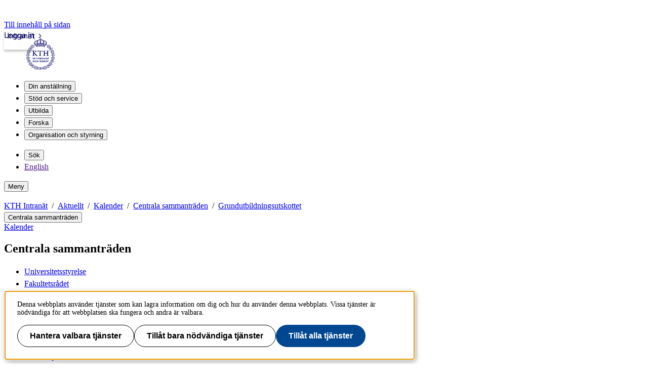

--- FILE ---
content_type: text/javascript;charset=UTF-8
request_url: https://intra.kth.se/js/core-daee3d13de0e8dddf6f2e0e84c154493.js
body_size: 104813
content:
/* eslint-disable *//*! jQuery v3.7.1 | (c) OpenJS Foundation and other contributors | jquery.org/license */
!function(e,t){"use strict";"object"==typeof module&&"object"==typeof module.exports?module.exports=e.document?t(e,!0):function(e){if(!e.document)throw new Error("jQuery requires a window with a document");return t(e)}:t(e)}("undefined"!=typeof window?window:this,function(ie,e){"use strict";var oe=[],r=Object.getPrototypeOf,ae=oe.slice,g=oe.flat?function(e){return oe.flat.call(e)}:function(e){return oe.concat.apply([],e)},s=oe.push,se=oe.indexOf,n={},i=n.toString,ue=n.hasOwnProperty,o=ue.toString,a=o.call(Object),le={},v=function(e){return"function"==typeof e&&"number"!=typeof e.nodeType&&"function"!=typeof e.item},y=function(e){return null!=e&&e===e.window},C=ie.document,u={type:!0,src:!0,nonce:!0,noModule:!0};function m(e,t,n){var r,i,o=(n=n||C).createElement("script");if(o.text=e,t)for(r in u)(i=t[r]||t.getAttribute&&t.getAttribute(r))&&o.setAttribute(r,i);n.head.appendChild(o).parentNode.removeChild(o)}function x(e){return null==e?e+"":"object"==typeof e||"function"==typeof e?n[i.call(e)]||"object":typeof e}var t="3.7.1",l=/HTML$/i,ce=function(e,t){return new ce.fn.init(e,t)};function c(e){var t=!!e&&"length"in e&&e.length,n=x(e);return!v(e)&&!y(e)&&("array"===n||0===t||"number"==typeof t&&0<t&&t-1 in e)}function fe(e,t){return e.nodeName&&e.nodeName.toLowerCase()===t.toLowerCase()}ce.fn=ce.prototype={jquery:t,constructor:ce,length:0,toArray:function(){return ae.call(this)},get:function(e){return null==e?ae.call(this):e<0?this[e+this.length]:this[e]},pushStack:function(e){var t=ce.merge(this.constructor(),e);return t.prevObject=this,t},each:function(e){return ce.each(this,e)},map:function(n){return this.pushStack(ce.map(this,function(e,t){return n.call(e,t,e)}))},slice:function(){return this.pushStack(ae.apply(this,arguments))},first:function(){return this.eq(0)},last:function(){return this.eq(-1)},even:function(){return this.pushStack(ce.grep(this,function(e,t){return(t+1)%2}))},odd:function(){return this.pushStack(ce.grep(this,function(e,t){return t%2}))},eq:function(e){var t=this.length,n=+e+(e<0?t:0);return this.pushStack(0<=n&&n<t?[this[n]]:[])},end:function(){return this.prevObject||this.constructor()},push:s,sort:oe.sort,splice:oe.splice},ce.extend=ce.fn.extend=function(){var e,t,n,r,i,o,a=arguments[0]||{},s=1,u=arguments.length,l=!1;for("boolean"==typeof a&&(l=a,a=arguments[s]||{},s++),"object"==typeof a||v(a)||(a={}),s===u&&(a=this,s--);s<u;s++)if(null!=(e=arguments[s]))for(t in e)r=e[t],"__proto__"!==t&&a!==r&&(l&&r&&(ce.isPlainObject(r)||(i=Array.isArray(r)))?(n=a[t],o=i&&!Array.isArray(n)?[]:i||ce.isPlainObject(n)?n:{},i=!1,a[t]=ce.extend(l,o,r)):void 0!==r&&(a[t]=r));return a},ce.extend({expando:"jQuery"+(t+Math.random()).replace(/\D/g,""),isReady:!0,error:function(e){throw new Error(e)},noop:function(){},isPlainObject:function(e){var t,n;return!(!e||"[object Object]"!==i.call(e))&&(!(t=r(e))||"function"==typeof(n=ue.call(t,"constructor")&&t.constructor)&&o.call(n)===a)},isEmptyObject:function(e){var t;for(t in e)return!1;return!0},globalEval:function(e,t,n){m(e,{nonce:t&&t.nonce},n)},each:function(e,t){var n,r=0;if(c(e)){for(n=e.length;r<n;r++)if(!1===t.call(e[r],r,e[r]))break}else for(r in e)if(!1===t.call(e[r],r,e[r]))break;return e},text:function(e){var t,n="",r=0,i=e.nodeType;if(!i)while(t=e[r++])n+=ce.text(t);return 1===i||11===i?e.textContent:9===i?e.documentElement.textContent:3===i||4===i?e.nodeValue:n},makeArray:function(e,t){var n=t||[];return null!=e&&(c(Object(e))?ce.merge(n,"string"==typeof e?[e]:e):s.call(n,e)),n},inArray:function(e,t,n){return null==t?-1:se.call(t,e,n)},isXMLDoc:function(e){var t=e&&e.namespaceURI,n=e&&(e.ownerDocument||e).documentElement;return!l.test(t||n&&n.nodeName||"HTML")},merge:function(e,t){for(var n=+t.length,r=0,i=e.length;r<n;r++)e[i++]=t[r];return e.length=i,e},grep:function(e,t,n){for(var r=[],i=0,o=e.length,a=!n;i<o;i++)!t(e[i],i)!==a&&r.push(e[i]);return r},map:function(e,t,n){var r,i,o=0,a=[];if(c(e))for(r=e.length;o<r;o++)null!=(i=t(e[o],o,n))&&a.push(i);else for(o in e)null!=(i=t(e[o],o,n))&&a.push(i);return g(a)},guid:1,support:le}),"function"==typeof Symbol&&(ce.fn[Symbol.iterator]=oe[Symbol.iterator]),ce.each("Boolean Number String Function Array Date RegExp Object Error Symbol".split(" "),function(e,t){n["[object "+t+"]"]=t.toLowerCase()});var pe=oe.pop,de=oe.sort,he=oe.splice,ge="[\\x20\\t\\r\\n\\f]",ve=new RegExp("^"+ge+"+|((?:^|[^\\\\])(?:\\\\.)*)"+ge+"+$","g");ce.contains=function(e,t){var n=t&&t.parentNode;return e===n||!(!n||1!==n.nodeType||!(e.contains?e.contains(n):e.compareDocumentPosition&&16&e.compareDocumentPosition(n)))};var f=/([\0-\x1f\x7f]|^-?\d)|^-$|[^\x80-\uFFFF\w-]/g;function p(e,t){return t?"\0"===e?"\ufffd":e.slice(0,-1)+"\\"+e.charCodeAt(e.length-1).toString(16)+" ":"\\"+e}ce.escapeSelector=function(e){return(e+"").replace(f,p)};var ye=C,me=s;!function(){var e,b,w,o,a,T,r,C,d,i,k=me,S=ce.expando,E=0,n=0,s=W(),c=W(),u=W(),h=W(),l=function(e,t){return e===t&&(a=!0),0},f="checked|selected|async|autofocus|autoplay|controls|defer|disabled|hidden|ismap|loop|multiple|open|readonly|required|scoped",t="(?:\\\\[\\da-fA-F]{1,6}"+ge+"?|\\\\[^\\r\\n\\f]|[\\w-]|[^\0-\\x7f])+",p="\\["+ge+"*("+t+")(?:"+ge+"*([*^$|!~]?=)"+ge+"*(?:'((?:\\\\.|[^\\\\'])*)'|\"((?:\\\\.|[^\\\\\"])*)\"|("+t+"))|)"+ge+"*\\]",g=":("+t+")(?:\\((('((?:\\\\.|[^\\\\'])*)'|\"((?:\\\\.|[^\\\\\"])*)\")|((?:\\\\.|[^\\\\()[\\]]|"+p+")*)|.*)\\)|)",v=new RegExp(ge+"+","g"),y=new RegExp("^"+ge+"*,"+ge+"*"),m=new RegExp("^"+ge+"*([>+~]|"+ge+")"+ge+"*"),x=new RegExp(ge+"|>"),j=new RegExp(g),A=new RegExp("^"+t+"$"),D={ID:new RegExp("^#("+t+")"),CLASS:new RegExp("^\\.("+t+")"),TAG:new RegExp("^("+t+"|[*])"),ATTR:new RegExp("^"+p),PSEUDO:new RegExp("^"+g),CHILD:new RegExp("^:(only|first|last|nth|nth-last)-(child|of-type)(?:\\("+ge+"*(even|odd|(([+-]|)(\\d*)n|)"+ge+"*(?:([+-]|)"+ge+"*(\\d+)|))"+ge+"*\\)|)","i"),bool:new RegExp("^(?:"+f+")$","i"),needsContext:new RegExp("^"+ge+"*[>+~]|:(even|odd|eq|gt|lt|nth|first|last)(?:\\("+ge+"*((?:-\\d)?\\d*)"+ge+"*\\)|)(?=[^-]|$)","i")},N=/^(?:input|select|textarea|button)$/i,q=/^h\d$/i,L=/^(?:#([\w-]+)|(\w+)|\.([\w-]+))$/,H=/[+~]/,O=new RegExp("\\\\[\\da-fA-F]{1,6}"+ge+"?|\\\\([^\\r\\n\\f])","g"),P=function(e,t){var n="0x"+e.slice(1)-65536;return t||(n<0?String.fromCharCode(n+65536):String.fromCharCode(n>>10|55296,1023&n|56320))},M=function(){V()},R=J(function(e){return!0===e.disabled&&fe(e,"fieldset")},{dir:"parentNode",next:"legend"});try{k.apply(oe=ae.call(ye.childNodes),ye.childNodes),oe[ye.childNodes.length].nodeType}catch(e){k={apply:function(e,t){me.apply(e,ae.call(t))},call:function(e){me.apply(e,ae.call(arguments,1))}}}function I(t,e,n,r){var i,o,a,s,u,l,c,f=e&&e.ownerDocument,p=e?e.nodeType:9;if(n=n||[],"string"!=typeof t||!t||1!==p&&9!==p&&11!==p)return n;if(!r&&(V(e),e=e||T,C)){if(11!==p&&(u=L.exec(t)))if(i=u[1]){if(9===p){if(!(a=e.getElementById(i)))return n;if(a.id===i)return k.call(n,a),n}else if(f&&(a=f.getElementById(i))&&I.contains(e,a)&&a.id===i)return k.call(n,a),n}else{if(u[2])return k.apply(n,e.getElementsByTagName(t)),n;if((i=u[3])&&e.getElementsByClassName)return k.apply(n,e.getElementsByClassName(i)),n}if(!(h[t+" "]||d&&d.test(t))){if(c=t,f=e,1===p&&(x.test(t)||m.test(t))){(f=H.test(t)&&U(e.parentNode)||e)==e&&le.scope||((s=e.getAttribute("id"))?s=ce.escapeSelector(s):e.setAttribute("id",s=S)),o=(l=Y(t)).length;while(o--)l[o]=(s?"#"+s:":scope")+" "+Q(l[o]);c=l.join(",")}try{return k.apply(n,f.querySelectorAll(c)),n}catch(e){h(t,!0)}finally{s===S&&e.removeAttribute("id")}}}return re(t.replace(ve,"$1"),e,n,r)}function W(){var r=[];return function e(t,n){return r.push(t+" ")>b.cacheLength&&delete e[r.shift()],e[t+" "]=n}}function F(e){return e[S]=!0,e}function $(e){var t=T.createElement("fieldset");try{return!!e(t)}catch(e){return!1}finally{t.parentNode&&t.parentNode.removeChild(t),t=null}}function B(t){return function(e){return fe(e,"input")&&e.type===t}}function _(t){return function(e){return(fe(e,"input")||fe(e,"button"))&&e.type===t}}function z(t){return function(e){return"form"in e?e.parentNode&&!1===e.disabled?"label"in e?"label"in e.parentNode?e.parentNode.disabled===t:e.disabled===t:e.isDisabled===t||e.isDisabled!==!t&&R(e)===t:e.disabled===t:"label"in e&&e.disabled===t}}function X(a){return F(function(o){return o=+o,F(function(e,t){var n,r=a([],e.length,o),i=r.length;while(i--)e[n=r[i]]&&(e[n]=!(t[n]=e[n]))})})}function U(e){return e&&"undefined"!=typeof e.getElementsByTagName&&e}function V(e){var t,n=e?e.ownerDocument||e:ye;return n!=T&&9===n.nodeType&&n.documentElement&&(r=(T=n).documentElement,C=!ce.isXMLDoc(T),i=r.matches||r.webkitMatchesSelector||r.msMatchesSelector,r.msMatchesSelector&&ye!=T&&(t=T.defaultView)&&t.top!==t&&t.addEventListener("unload",M),le.getById=$(function(e){return r.appendChild(e).id=ce.expando,!T.getElementsByName||!T.getElementsByName(ce.expando).length}),le.disconnectedMatch=$(function(e){return i.call(e,"*")}),le.scope=$(function(){return T.querySelectorAll(":scope")}),le.cssHas=$(function(){try{return T.querySelector(":has(*,:jqfake)"),!1}catch(e){return!0}}),le.getById?(b.filter.ID=function(e){var t=e.replace(O,P);return function(e){return e.getAttribute("id")===t}},b.find.ID=function(e,t){if("undefined"!=typeof t.getElementById&&C){var n=t.getElementById(e);return n?[n]:[]}}):(b.filter.ID=function(e){var n=e.replace(O,P);return function(e){var t="undefined"!=typeof e.getAttributeNode&&e.getAttributeNode("id");return t&&t.value===n}},b.find.ID=function(e,t){if("undefined"!=typeof t.getElementById&&C){var n,r,i,o=t.getElementById(e);if(o){if((n=o.getAttributeNode("id"))&&n.value===e)return[o];i=t.getElementsByName(e),r=0;while(o=i[r++])if((n=o.getAttributeNode("id"))&&n.value===e)return[o]}return[]}}),b.find.TAG=function(e,t){return"undefined"!=typeof t.getElementsByTagName?t.getElementsByTagName(e):t.querySelectorAll(e)},b.find.CLASS=function(e,t){if("undefined"!=typeof t.getElementsByClassName&&C)return t.getElementsByClassName(e)},d=[],$(function(e){var t;r.appendChild(e).innerHTML="<a id='"+S+"' href='' disabled='disabled'></a><select id='"+S+"-\r\\' disabled='disabled'><option selected=''></option></select>",e.querySelectorAll("[selected]").length||d.push("\\["+ge+"*(?:value|"+f+")"),e.querySelectorAll("[id~="+S+"-]").length||d.push("~="),e.querySelectorAll("a#"+S+"+*").length||d.push(".#.+[+~]"),e.querySelectorAll(":checked").length||d.push(":checked"),(t=T.createElement("input")).setAttribute("type","hidden"),e.appendChild(t).setAttribute("name","D"),r.appendChild(e).disabled=!0,2!==e.querySelectorAll(":disabled").length&&d.push(":enabled",":disabled"),(t=T.createElement("input")).setAttribute("name",""),e.appendChild(t),e.querySelectorAll("[name='']").length||d.push("\\["+ge+"*name"+ge+"*="+ge+"*(?:''|\"\")")}),le.cssHas||d.push(":has"),d=d.length&&new RegExp(d.join("|")),l=function(e,t){if(e===t)return a=!0,0;var n=!e.compareDocumentPosition-!t.compareDocumentPosition;return n||(1&(n=(e.ownerDocument||e)==(t.ownerDocument||t)?e.compareDocumentPosition(t):1)||!le.sortDetached&&t.compareDocumentPosition(e)===n?e===T||e.ownerDocument==ye&&I.contains(ye,e)?-1:t===T||t.ownerDocument==ye&&I.contains(ye,t)?1:o?se.call(o,e)-se.call(o,t):0:4&n?-1:1)}),T}for(e in I.matches=function(e,t){return I(e,null,null,t)},I.matchesSelector=function(e,t){if(V(e),C&&!h[t+" "]&&(!d||!d.test(t)))try{var n=i.call(e,t);if(n||le.disconnectedMatch||e.document&&11!==e.document.nodeType)return n}catch(e){h(t,!0)}return 0<I(t,T,null,[e]).length},I.contains=function(e,t){return(e.ownerDocument||e)!=T&&V(e),ce.contains(e,t)},I.attr=function(e,t){(e.ownerDocument||e)!=T&&V(e);var n=b.attrHandle[t.toLowerCase()],r=n&&ue.call(b.attrHandle,t.toLowerCase())?n(e,t,!C):void 0;return void 0!==r?r:e.getAttribute(t)},I.error=function(e){throw new Error("Syntax error, unrecognized expression: "+e)},ce.uniqueSort=function(e){var t,n=[],r=0,i=0;if(a=!le.sortStable,o=!le.sortStable&&ae.call(e,0),de.call(e,l),a){while(t=e[i++])t===e[i]&&(r=n.push(i));while(r--)he.call(e,n[r],1)}return o=null,e},ce.fn.uniqueSort=function(){return this.pushStack(ce.uniqueSort(ae.apply(this)))},(b=ce.expr={cacheLength:50,createPseudo:F,match:D,attrHandle:{},find:{},relative:{">":{dir:"parentNode",first:!0}," ":{dir:"parentNode"},"+":{dir:"previousSibling",first:!0},"~":{dir:"previousSibling"}},preFilter:{ATTR:function(e){return e[1]=e[1].replace(O,P),e[3]=(e[3]||e[4]||e[5]||"").replace(O,P),"~="===e[2]&&(e[3]=" "+e[3]+" "),e.slice(0,4)},CHILD:function(e){return e[1]=e[1].toLowerCase(),"nth"===e[1].slice(0,3)?(e[3]||I.error(e[0]),e[4]=+(e[4]?e[5]+(e[6]||1):2*("even"===e[3]||"odd"===e[3])),e[5]=+(e[7]+e[8]||"odd"===e[3])):e[3]&&I.error(e[0]),e},PSEUDO:function(e){var t,n=!e[6]&&e[2];return D.CHILD.test(e[0])?null:(e[3]?e[2]=e[4]||e[5]||"":n&&j.test(n)&&(t=Y(n,!0))&&(t=n.indexOf(")",n.length-t)-n.length)&&(e[0]=e[0].slice(0,t),e[2]=n.slice(0,t)),e.slice(0,3))}},filter:{TAG:function(e){var t=e.replace(O,P).toLowerCase();return"*"===e?function(){return!0}:function(e){return fe(e,t)}},CLASS:function(e){var t=s[e+" "];return t||(t=new RegExp("(^|"+ge+")"+e+"("+ge+"|$)"))&&s(e,function(e){return t.test("string"==typeof e.className&&e.className||"undefined"!=typeof e.getAttribute&&e.getAttribute("class")||"")})},ATTR:function(n,r,i){return function(e){var t=I.attr(e,n);return null==t?"!="===r:!r||(t+="","="===r?t===i:"!="===r?t!==i:"^="===r?i&&0===t.indexOf(i):"*="===r?i&&-1<t.indexOf(i):"$="===r?i&&t.slice(-i.length)===i:"~="===r?-1<(" "+t.replace(v," ")+" ").indexOf(i):"|="===r&&(t===i||t.slice(0,i.length+1)===i+"-"))}},CHILD:function(d,e,t,h,g){var v="nth"!==d.slice(0,3),y="last"!==d.slice(-4),m="of-type"===e;return 1===h&&0===g?function(e){return!!e.parentNode}:function(e,t,n){var r,i,o,a,s,u=v!==y?"nextSibling":"previousSibling",l=e.parentNode,c=m&&e.nodeName.toLowerCase(),f=!n&&!m,p=!1;if(l){if(v){while(u){o=e;while(o=o[u])if(m?fe(o,c):1===o.nodeType)return!1;s=u="only"===d&&!s&&"nextSibling"}return!0}if(s=[y?l.firstChild:l.lastChild],y&&f){p=(a=(r=(i=l[S]||(l[S]={}))[d]||[])[0]===E&&r[1])&&r[2],o=a&&l.childNodes[a];while(o=++a&&o&&o[u]||(p=a=0)||s.pop())if(1===o.nodeType&&++p&&o===e){i[d]=[E,a,p];break}}else if(f&&(p=a=(r=(i=e[S]||(e[S]={}))[d]||[])[0]===E&&r[1]),!1===p)while(o=++a&&o&&o[u]||(p=a=0)||s.pop())if((m?fe(o,c):1===o.nodeType)&&++p&&(f&&((i=o[S]||(o[S]={}))[d]=[E,p]),o===e))break;return(p-=g)===h||p%h==0&&0<=p/h}}},PSEUDO:function(e,o){var t,a=b.pseudos[e]||b.setFilters[e.toLowerCase()]||I.error("unsupported pseudo: "+e);return a[S]?a(o):1<a.length?(t=[e,e,"",o],b.setFilters.hasOwnProperty(e.toLowerCase())?F(function(e,t){var n,r=a(e,o),i=r.length;while(i--)e[n=se.call(e,r[i])]=!(t[n]=r[i])}):function(e){return a(e,0,t)}):a}},pseudos:{not:F(function(e){var r=[],i=[],s=ne(e.replace(ve,"$1"));return s[S]?F(function(e,t,n,r){var i,o=s(e,null,r,[]),a=e.length;while(a--)(i=o[a])&&(e[a]=!(t[a]=i))}):function(e,t,n){return r[0]=e,s(r,null,n,i),r[0]=null,!i.pop()}}),has:F(function(t){return function(e){return 0<I(t,e).length}}),contains:F(function(t){return t=t.replace(O,P),function(e){return-1<(e.textContent||ce.text(e)).indexOf(t)}}),lang:F(function(n){return A.test(n||"")||I.error("unsupported lang: "+n),n=n.replace(O,P).toLowerCase(),function(e){var t;do{if(t=C?e.lang:e.getAttribute("xml:lang")||e.getAttribute("lang"))return(t=t.toLowerCase())===n||0===t.indexOf(n+"-")}while((e=e.parentNode)&&1===e.nodeType);return!1}}),target:function(e){var t=ie.location&&ie.location.hash;return t&&t.slice(1)===e.id},root:function(e){return e===r},focus:function(e){return e===function(){try{return T.activeElement}catch(e){}}()&&T.hasFocus()&&!!(e.type||e.href||~e.tabIndex)},enabled:z(!1),disabled:z(!0),checked:function(e){return fe(e,"input")&&!!e.checked||fe(e,"option")&&!!e.selected},selected:function(e){return e.parentNode&&e.parentNode.selectedIndex,!0===e.selected},empty:function(e){for(e=e.firstChild;e;e=e.nextSibling)if(e.nodeType<6)return!1;return!0},parent:function(e){return!b.pseudos.empty(e)},header:function(e){return q.test(e.nodeName)},input:function(e){return N.test(e.nodeName)},button:function(e){return fe(e,"input")&&"button"===e.type||fe(e,"button")},text:function(e){var t;return fe(e,"input")&&"text"===e.type&&(null==(t=e.getAttribute("type"))||"text"===t.toLowerCase())},first:X(function(){return[0]}),last:X(function(e,t){return[t-1]}),eq:X(function(e,t,n){return[n<0?n+t:n]}),even:X(function(e,t){for(var n=0;n<t;n+=2)e.push(n);return e}),odd:X(function(e,t){for(var n=1;n<t;n+=2)e.push(n);return e}),lt:X(function(e,t,n){var r;for(r=n<0?n+t:t<n?t:n;0<=--r;)e.push(r);return e}),gt:X(function(e,t,n){for(var r=n<0?n+t:n;++r<t;)e.push(r);return e})}}).pseudos.nth=b.pseudos.eq,{radio:!0,checkbox:!0,file:!0,password:!0,image:!0})b.pseudos[e]=B(e);for(e in{submit:!0,reset:!0})b.pseudos[e]=_(e);function G(){}function Y(e,t){var n,r,i,o,a,s,u,l=c[e+" "];if(l)return t?0:l.slice(0);a=e,s=[],u=b.preFilter;while(a){for(o in n&&!(r=y.exec(a))||(r&&(a=a.slice(r[0].length)||a),s.push(i=[])),n=!1,(r=m.exec(a))&&(n=r.shift(),i.push({value:n,type:r[0].replace(ve," ")}),a=a.slice(n.length)),b.filter)!(r=D[o].exec(a))||u[o]&&!(r=u[o](r))||(n=r.shift(),i.push({value:n,type:o,matches:r}),a=a.slice(n.length));if(!n)break}return t?a.length:a?I.error(e):c(e,s).slice(0)}function Q(e){for(var t=0,n=e.length,r="";t<n;t++)r+=e[t].value;return r}function J(a,e,t){var s=e.dir,u=e.next,l=u||s,c=t&&"parentNode"===l,f=n++;return e.first?function(e,t,n){while(e=e[s])if(1===e.nodeType||c)return a(e,t,n);return!1}:function(e,t,n){var r,i,o=[E,f];if(n){while(e=e[s])if((1===e.nodeType||c)&&a(e,t,n))return!0}else while(e=e[s])if(1===e.nodeType||c)if(i=e[S]||(e[S]={}),u&&fe(e,u))e=e[s]||e;else{if((r=i[l])&&r[0]===E&&r[1]===f)return o[2]=r[2];if((i[l]=o)[2]=a(e,t,n))return!0}return!1}}function K(i){return 1<i.length?function(e,t,n){var r=i.length;while(r--)if(!i[r](e,t,n))return!1;return!0}:i[0]}function Z(e,t,n,r,i){for(var o,a=[],s=0,u=e.length,l=null!=t;s<u;s++)(o=e[s])&&(n&&!n(o,r,i)||(a.push(o),l&&t.push(s)));return a}function ee(d,h,g,v,y,e){return v&&!v[S]&&(v=ee(v)),y&&!y[S]&&(y=ee(y,e)),F(function(e,t,n,r){var i,o,a,s,u=[],l=[],c=t.length,f=e||function(e,t,n){for(var r=0,i=t.length;r<i;r++)I(e,t[r],n);return n}(h||"*",n.nodeType?[n]:n,[]),p=!d||!e&&h?f:Z(f,u,d,n,r);if(g?g(p,s=y||(e?d:c||v)?[]:t,n,r):s=p,v){i=Z(s,l),v(i,[],n,r),o=i.length;while(o--)(a=i[o])&&(s[l[o]]=!(p[l[o]]=a))}if(e){if(y||d){if(y){i=[],o=s.length;while(o--)(a=s[o])&&i.push(p[o]=a);y(null,s=[],i,r)}o=s.length;while(o--)(a=s[o])&&-1<(i=y?se.call(e,a):u[o])&&(e[i]=!(t[i]=a))}}else s=Z(s===t?s.splice(c,s.length):s),y?y(null,t,s,r):k.apply(t,s)})}function te(e){for(var i,t,n,r=e.length,o=b.relative[e[0].type],a=o||b.relative[" "],s=o?1:0,u=J(function(e){return e===i},a,!0),l=J(function(e){return-1<se.call(i,e)},a,!0),c=[function(e,t,n){var r=!o&&(n||t!=w)||((i=t).nodeType?u(e,t,n):l(e,t,n));return i=null,r}];s<r;s++)if(t=b.relative[e[s].type])c=[J(K(c),t)];else{if((t=b.filter[e[s].type].apply(null,e[s].matches))[S]){for(n=++s;n<r;n++)if(b.relative[e[n].type])break;return ee(1<s&&K(c),1<s&&Q(e.slice(0,s-1).concat({value:" "===e[s-2].type?"*":""})).replace(ve,"$1"),t,s<n&&te(e.slice(s,n)),n<r&&te(e=e.slice(n)),n<r&&Q(e))}c.push(t)}return K(c)}function ne(e,t){var n,v,y,m,x,r,i=[],o=[],a=u[e+" "];if(!a){t||(t=Y(e)),n=t.length;while(n--)(a=te(t[n]))[S]?i.push(a):o.push(a);(a=u(e,(v=o,m=0<(y=i).length,x=0<v.length,r=function(e,t,n,r,i){var o,a,s,u=0,l="0",c=e&&[],f=[],p=w,d=e||x&&b.find.TAG("*",i),h=E+=null==p?1:Math.random()||.1,g=d.length;for(i&&(w=t==T||t||i);l!==g&&null!=(o=d[l]);l++){if(x&&o){a=0,t||o.ownerDocument==T||(V(o),n=!C);while(s=v[a++])if(s(o,t||T,n)){k.call(r,o);break}i&&(E=h)}m&&((o=!s&&o)&&u--,e&&c.push(o))}if(u+=l,m&&l!==u){a=0;while(s=y[a++])s(c,f,t,n);if(e){if(0<u)while(l--)c[l]||f[l]||(f[l]=pe.call(r));f=Z(f)}k.apply(r,f),i&&!e&&0<f.length&&1<u+y.length&&ce.uniqueSort(r)}return i&&(E=h,w=p),c},m?F(r):r))).selector=e}return a}function re(e,t,n,r){var i,o,a,s,u,l="function"==typeof e&&e,c=!r&&Y(e=l.selector||e);if(n=n||[],1===c.length){if(2<(o=c[0]=c[0].slice(0)).length&&"ID"===(a=o[0]).type&&9===t.nodeType&&C&&b.relative[o[1].type]){if(!(t=(b.find.ID(a.matches[0].replace(O,P),t)||[])[0]))return n;l&&(t=t.parentNode),e=e.slice(o.shift().value.length)}i=D.needsContext.test(e)?0:o.length;while(i--){if(a=o[i],b.relative[s=a.type])break;if((u=b.find[s])&&(r=u(a.matches[0].replace(O,P),H.test(o[0].type)&&U(t.parentNode)||t))){if(o.splice(i,1),!(e=r.length&&Q(o)))return k.apply(n,r),n;break}}}return(l||ne(e,c))(r,t,!C,n,!t||H.test(e)&&U(t.parentNode)||t),n}G.prototype=b.filters=b.pseudos,b.setFilters=new G,le.sortStable=S.split("").sort(l).join("")===S,V(),le.sortDetached=$(function(e){return 1&e.compareDocumentPosition(T.createElement("fieldset"))}),ce.find=I,ce.expr[":"]=ce.expr.pseudos,ce.unique=ce.uniqueSort,I.compile=ne,I.select=re,I.setDocument=V,I.tokenize=Y,I.escape=ce.escapeSelector,I.getText=ce.text,I.isXML=ce.isXMLDoc,I.selectors=ce.expr,I.support=ce.support,I.uniqueSort=ce.uniqueSort}();var d=function(e,t,n){var r=[],i=void 0!==n;while((e=e[t])&&9!==e.nodeType)if(1===e.nodeType){if(i&&ce(e).is(n))break;r.push(e)}return r},h=function(e,t){for(var n=[];e;e=e.nextSibling)1===e.nodeType&&e!==t&&n.push(e);return n},b=ce.expr.match.needsContext,w=/^<([a-z][^\/\0>:\x20\t\r\n\f]*)[\x20\t\r\n\f]*\/?>(?:<\/\1>|)$/i;function T(e,n,r){return v(n)?ce.grep(e,function(e,t){return!!n.call(e,t,e)!==r}):n.nodeType?ce.grep(e,function(e){return e===n!==r}):"string"!=typeof n?ce.grep(e,function(e){return-1<se.call(n,e)!==r}):ce.filter(n,e,r)}ce.filter=function(e,t,n){var r=t[0];return n&&(e=":not("+e+")"),1===t.length&&1===r.nodeType?ce.find.matchesSelector(r,e)?[r]:[]:ce.find.matches(e,ce.grep(t,function(e){return 1===e.nodeType}))},ce.fn.extend({find:function(e){var t,n,r=this.length,i=this;if("string"!=typeof e)return this.pushStack(ce(e).filter(function(){for(t=0;t<r;t++)if(ce.contains(i[t],this))return!0}));for(n=this.pushStack([]),t=0;t<r;t++)ce.find(e,i[t],n);return 1<r?ce.uniqueSort(n):n},filter:function(e){return this.pushStack(T(this,e||[],!1))},not:function(e){return this.pushStack(T(this,e||[],!0))},is:function(e){return!!T(this,"string"==typeof e&&b.test(e)?ce(e):e||[],!1).length}});var k,S=/^(?:\s*(<[\w\W]+>)[^>]*|#([\w-]+))$/;(ce.fn.init=function(e,t,n){var r,i;if(!e)return this;if(n=n||k,"string"==typeof e){if(!(r="<"===e[0]&&">"===e[e.length-1]&&3<=e.length?[null,e,null]:S.exec(e))||!r[1]&&t)return!t||t.jquery?(t||n).find(e):this.constructor(t).find(e);if(r[1]){if(t=t instanceof ce?t[0]:t,ce.merge(this,ce.parseHTML(r[1],t&&t.nodeType?t.ownerDocument||t:C,!0)),w.test(r[1])&&ce.isPlainObject(t))for(r in t)v(this[r])?this[r](t[r]):this.attr(r,t[r]);return this}return(i=C.getElementById(r[2]))&&(this[0]=i,this.length=1),this}return e.nodeType?(this[0]=e,this.length=1,this):v(e)?void 0!==n.ready?n.ready(e):e(ce):ce.makeArray(e,this)}).prototype=ce.fn,k=ce(C);var E=/^(?:parents|prev(?:Until|All))/,j={children:!0,contents:!0,next:!0,prev:!0};function A(e,t){while((e=e[t])&&1!==e.nodeType);return e}ce.fn.extend({has:function(e){var t=ce(e,this),n=t.length;return this.filter(function(){for(var e=0;e<n;e++)if(ce.contains(this,t[e]))return!0})},closest:function(e,t){var n,r=0,i=this.length,o=[],a="string"!=typeof e&&ce(e);if(!b.test(e))for(;r<i;r++)for(n=this[r];n&&n!==t;n=n.parentNode)if(n.nodeType<11&&(a?-1<a.index(n):1===n.nodeType&&ce.find.matchesSelector(n,e))){o.push(n);break}return this.pushStack(1<o.length?ce.uniqueSort(o):o)},index:function(e){return e?"string"==typeof e?se.call(ce(e),this[0]):se.call(this,e.jquery?e[0]:e):this[0]&&this[0].parentNode?this.first().prevAll().length:-1},add:function(e,t){return this.pushStack(ce.uniqueSort(ce.merge(this.get(),ce(e,t))))},addBack:function(e){return this.add(null==e?this.prevObject:this.prevObject.filter(e))}}),ce.each({parent:function(e){var t=e.parentNode;return t&&11!==t.nodeType?t:null},parents:function(e){return d(e,"parentNode")},parentsUntil:function(e,t,n){return d(e,"parentNode",n)},next:function(e){return A(e,"nextSibling")},prev:function(e){return A(e,"previousSibling")},nextAll:function(e){return d(e,"nextSibling")},prevAll:function(e){return d(e,"previousSibling")},nextUntil:function(e,t,n){return d(e,"nextSibling",n)},prevUntil:function(e,t,n){return d(e,"previousSibling",n)},siblings:function(e){return h((e.parentNode||{}).firstChild,e)},children:function(e){return h(e.firstChild)},contents:function(e){return null!=e.contentDocument&&r(e.contentDocument)?e.contentDocument:(fe(e,"template")&&(e=e.content||e),ce.merge([],e.childNodes))}},function(r,i){ce.fn[r]=function(e,t){var n=ce.map(this,i,e);return"Until"!==r.slice(-5)&&(t=e),t&&"string"==typeof t&&(n=ce.filter(t,n)),1<this.length&&(j[r]||ce.uniqueSort(n),E.test(r)&&n.reverse()),this.pushStack(n)}});var D=/[^\x20\t\r\n\f]+/g;function N(e){return e}function q(e){throw e}function L(e,t,n,r){var i;try{e&&v(i=e.promise)?i.call(e).done(t).fail(n):e&&v(i=e.then)?i.call(e,t,n):t.apply(void 0,[e].slice(r))}catch(e){n.apply(void 0,[e])}}ce.Callbacks=function(r){var e,n;r="string"==typeof r?(e=r,n={},ce.each(e.match(D)||[],function(e,t){n[t]=!0}),n):ce.extend({},r);var i,t,o,a,s=[],u=[],l=-1,c=function(){for(a=a||r.once,o=i=!0;u.length;l=-1){t=u.shift();while(++l<s.length)!1===s[l].apply(t[0],t[1])&&r.stopOnFalse&&(l=s.length,t=!1)}r.memory||(t=!1),i=!1,a&&(s=t?[]:"")},f={add:function(){return s&&(t&&!i&&(l=s.length-1,u.push(t)),function n(e){ce.each(e,function(e,t){v(t)?r.unique&&f.has(t)||s.push(t):t&&t.length&&"string"!==x(t)&&n(t)})}(arguments),t&&!i&&c()),this},remove:function(){return ce.each(arguments,function(e,t){var n;while(-1<(n=ce.inArray(t,s,n)))s.splice(n,1),n<=l&&l--}),this},has:function(e){return e?-1<ce.inArray(e,s):0<s.length},empty:function(){return s&&(s=[]),this},disable:function(){return a=u=[],s=t="",this},disabled:function(){return!s},lock:function(){return a=u=[],t||i||(s=t=""),this},locked:function(){return!!a},fireWith:function(e,t){return a||(t=[e,(t=t||[]).slice?t.slice():t],u.push(t),i||c()),this},fire:function(){return f.fireWith(this,arguments),this},fired:function(){return!!o}};return f},ce.extend({Deferred:function(e){var o=[["notify","progress",ce.Callbacks("memory"),ce.Callbacks("memory"),2],["resolve","done",ce.Callbacks("once memory"),ce.Callbacks("once memory"),0,"resolved"],["reject","fail",ce.Callbacks("once memory"),ce.Callbacks("once memory"),1,"rejected"]],i="pending",a={state:function(){return i},always:function(){return s.done(arguments).fail(arguments),this},"catch":function(e){return a.then(null,e)},pipe:function(){var i=arguments;return ce.Deferred(function(r){ce.each(o,function(e,t){var n=v(i[t[4]])&&i[t[4]];s[t[1]](function(){var e=n&&n.apply(this,arguments);e&&v(e.promise)?e.promise().progress(r.notify).done(r.resolve).fail(r.reject):r[t[0]+"With"](this,n?[e]:arguments)})}),i=null}).promise()},then:function(t,n,r){var u=0;function l(i,o,a,s){return function(){var n=this,r=arguments,e=function(){var e,t;if(!(i<u)){if((e=a.apply(n,r))===o.promise())throw new TypeError("Thenable self-resolution");t=e&&("object"==typeof e||"function"==typeof e)&&e.then,v(t)?s?t.call(e,l(u,o,N,s),l(u,o,q,s)):(u++,t.call(e,l(u,o,N,s),l(u,o,q,s),l(u,o,N,o.notifyWith))):(a!==N&&(n=void 0,r=[e]),(s||o.resolveWith)(n,r))}},t=s?e:function(){try{e()}catch(e){ce.Deferred.exceptionHook&&ce.Deferred.exceptionHook(e,t.error),u<=i+1&&(a!==q&&(n=void 0,r=[e]),o.rejectWith(n,r))}};i?t():(ce.Deferred.getErrorHook?t.error=ce.Deferred.getErrorHook():ce.Deferred.getStackHook&&(t.error=ce.Deferred.getStackHook()),ie.setTimeout(t))}}return ce.Deferred(function(e){o[0][3].add(l(0,e,v(r)?r:N,e.notifyWith)),o[1][3].add(l(0,e,v(t)?t:N)),o[2][3].add(l(0,e,v(n)?n:q))}).promise()},promise:function(e){return null!=e?ce.extend(e,a):a}},s={};return ce.each(o,function(e,t){var n=t[2],r=t[5];a[t[1]]=n.add,r&&n.add(function(){i=r},o[3-e][2].disable,o[3-e][3].disable,o[0][2].lock,o[0][3].lock),n.add(t[3].fire),s[t[0]]=function(){return s[t[0]+"With"](this===s?void 0:this,arguments),this},s[t[0]+"With"]=n.fireWith}),a.promise(s),e&&e.call(s,s),s},when:function(e){var n=arguments.length,t=n,r=Array(t),i=ae.call(arguments),o=ce.Deferred(),a=function(t){return function(e){r[t]=this,i[t]=1<arguments.length?ae.call(arguments):e,--n||o.resolveWith(r,i)}};if(n<=1&&(L(e,o.done(a(t)).resolve,o.reject,!n),"pending"===o.state()||v(i[t]&&i[t].then)))return o.then();while(t--)L(i[t],a(t),o.reject);return o.promise()}});var H=/^(Eval|Internal|Range|Reference|Syntax|Type|URI)Error$/;ce.Deferred.exceptionHook=function(e,t){ie.console&&ie.console.warn&&e&&H.test(e.name)&&ie.console.warn("jQuery.Deferred exception: "+e.message,e.stack,t)},ce.readyException=function(e){ie.setTimeout(function(){throw e})};var O=ce.Deferred();function P(){C.removeEventListener("DOMContentLoaded",P),ie.removeEventListener("load",P),ce.ready()}ce.fn.ready=function(e){return O.then(e)["catch"](function(e){ce.readyException(e)}),this},ce.extend({isReady:!1,readyWait:1,ready:function(e){(!0===e?--ce.readyWait:ce.isReady)||(ce.isReady=!0)!==e&&0<--ce.readyWait||O.resolveWith(C,[ce])}}),ce.ready.then=O.then,"complete"===C.readyState||"loading"!==C.readyState&&!C.documentElement.doScroll?ie.setTimeout(ce.ready):(C.addEventListener("DOMContentLoaded",P),ie.addEventListener("load",P));var M=function(e,t,n,r,i,o,a){var s=0,u=e.length,l=null==n;if("object"===x(n))for(s in i=!0,n)M(e,t,s,n[s],!0,o,a);else if(void 0!==r&&(i=!0,v(r)||(a=!0),l&&(a?(t.call(e,r),t=null):(l=t,t=function(e,t,n){return l.call(ce(e),n)})),t))for(;s<u;s++)t(e[s],n,a?r:r.call(e[s],s,t(e[s],n)));return i?e:l?t.call(e):u?t(e[0],n):o},R=/^-ms-/,I=/-([a-z])/g;function W(e,t){return t.toUpperCase()}function F(e){return e.replace(R,"ms-").replace(I,W)}var $=function(e){return 1===e.nodeType||9===e.nodeType||!+e.nodeType};function B(){this.expando=ce.expando+B.uid++}B.uid=1,B.prototype={cache:function(e){var t=e[this.expando];return t||(t={},$(e)&&(e.nodeType?e[this.expando]=t:Object.defineProperty(e,this.expando,{value:t,configurable:!0}))),t},set:function(e,t,n){var r,i=this.cache(e);if("string"==typeof t)i[F(t)]=n;else for(r in t)i[F(r)]=t[r];return i},get:function(e,t){return void 0===t?this.cache(e):e[this.expando]&&e[this.expando][F(t)]},access:function(e,t,n){return void 0===t||t&&"string"==typeof t&&void 0===n?this.get(e,t):(this.set(e,t,n),void 0!==n?n:t)},remove:function(e,t){var n,r=e[this.expando];if(void 0!==r){if(void 0!==t){n=(t=Array.isArray(t)?t.map(F):(t=F(t))in r?[t]:t.match(D)||[]).length;while(n--)delete r[t[n]]}(void 0===t||ce.isEmptyObject(r))&&(e.nodeType?e[this.expando]=void 0:delete e[this.expando])}},hasData:function(e){var t=e[this.expando];return void 0!==t&&!ce.isEmptyObject(t)}};var _=new B,z=new B,X=/^(?:\{[\w\W]*\}|\[[\w\W]*\])$/,U=/[A-Z]/g;function V(e,t,n){var r,i;if(void 0===n&&1===e.nodeType)if(r="data-"+t.replace(U,"-$&").toLowerCase(),"string"==typeof(n=e.getAttribute(r))){try{n="true"===(i=n)||"false"!==i&&("null"===i?null:i===+i+""?+i:X.test(i)?JSON.parse(i):i)}catch(e){}z.set(e,t,n)}else n=void 0;return n}ce.extend({hasData:function(e){return z.hasData(e)||_.hasData(e)},data:function(e,t,n){return z.access(e,t,n)},removeData:function(e,t){z.remove(e,t)},_data:function(e,t,n){return _.access(e,t,n)},_removeData:function(e,t){_.remove(e,t)}}),ce.fn.extend({data:function(n,e){var t,r,i,o=this[0],a=o&&o.attributes;if(void 0===n){if(this.length&&(i=z.get(o),1===o.nodeType&&!_.get(o,"hasDataAttrs"))){t=a.length;while(t--)a[t]&&0===(r=a[t].name).indexOf("data-")&&(r=F(r.slice(5)),V(o,r,i[r]));_.set(o,"hasDataAttrs",!0)}return i}return"object"==typeof n?this.each(function(){z.set(this,n)}):M(this,function(e){var t;if(o&&void 0===e)return void 0!==(t=z.get(o,n))?t:void 0!==(t=V(o,n))?t:void 0;this.each(function(){z.set(this,n,e)})},null,e,1<arguments.length,null,!0)},removeData:function(e){return this.each(function(){z.remove(this,e)})}}),ce.extend({queue:function(e,t,n){var r;if(e)return t=(t||"fx")+"queue",r=_.get(e,t),n&&(!r||Array.isArray(n)?r=_.access(e,t,ce.makeArray(n)):r.push(n)),r||[]},dequeue:function(e,t){t=t||"fx";var n=ce.queue(e,t),r=n.length,i=n.shift(),o=ce._queueHooks(e,t);"inprogress"===i&&(i=n.shift(),r--),i&&("fx"===t&&n.unshift("inprogress"),delete o.stop,i.call(e,function(){ce.dequeue(e,t)},o)),!r&&o&&o.empty.fire()},_queueHooks:function(e,t){var n=t+"queueHooks";return _.get(e,n)||_.access(e,n,{empty:ce.Callbacks("once memory").add(function(){_.remove(e,[t+"queue",n])})})}}),ce.fn.extend({queue:function(t,n){var e=2;return"string"!=typeof t&&(n=t,t="fx",e--),arguments.length<e?ce.queue(this[0],t):void 0===n?this:this.each(function(){var e=ce.queue(this,t,n);ce._queueHooks(this,t),"fx"===t&&"inprogress"!==e[0]&&ce.dequeue(this,t)})},dequeue:function(e){return this.each(function(){ce.dequeue(this,e)})},clearQueue:function(e){return this.queue(e||"fx",[])},promise:function(e,t){var n,r=1,i=ce.Deferred(),o=this,a=this.length,s=function(){--r||i.resolveWith(o,[o])};"string"!=typeof e&&(t=e,e=void 0),e=e||"fx";while(a--)(n=_.get(o[a],e+"queueHooks"))&&n.empty&&(r++,n.empty.add(s));return s(),i.promise(t)}});var G=/[+-]?(?:\d*\.|)\d+(?:[eE][+-]?\d+|)/.source,Y=new RegExp("^(?:([+-])=|)("+G+")([a-z%]*)$","i"),Q=["Top","Right","Bottom","Left"],J=C.documentElement,K=function(e){return ce.contains(e.ownerDocument,e)},Z={composed:!0};J.getRootNode&&(K=function(e){return ce.contains(e.ownerDocument,e)||e.getRootNode(Z)===e.ownerDocument});var ee=function(e,t){return"none"===(e=t||e).style.display||""===e.style.display&&K(e)&&"none"===ce.css(e,"display")};function te(e,t,n,r){var i,o,a=20,s=r?function(){return r.cur()}:function(){return ce.css(e,t,"")},u=s(),l=n&&n[3]||(ce.cssNumber[t]?"":"px"),c=e.nodeType&&(ce.cssNumber[t]||"px"!==l&&+u)&&Y.exec(ce.css(e,t));if(c&&c[3]!==l){u/=2,l=l||c[3],c=+u||1;while(a--)ce.style(e,t,c+l),(1-o)*(1-(o=s()/u||.5))<=0&&(a=0),c/=o;c*=2,ce.style(e,t,c+l),n=n||[]}return n&&(c=+c||+u||0,i=n[1]?c+(n[1]+1)*n[2]:+n[2],r&&(r.unit=l,r.start=c,r.end=i)),i}var ne={};function re(e,t){for(var n,r,i,o,a,s,u,l=[],c=0,f=e.length;c<f;c++)(r=e[c]).style&&(n=r.style.display,t?("none"===n&&(l[c]=_.get(r,"display")||null,l[c]||(r.style.display="")),""===r.style.display&&ee(r)&&(l[c]=(u=a=o=void 0,a=(i=r).ownerDocument,s=i.nodeName,(u=ne[s])||(o=a.body.appendChild(a.createElement(s)),u=ce.css(o,"display"),o.parentNode.removeChild(o),"none"===u&&(u="block"),ne[s]=u)))):"none"!==n&&(l[c]="none",_.set(r,"display",n)));for(c=0;c<f;c++)null!=l[c]&&(e[c].style.display=l[c]);return e}ce.fn.extend({show:function(){return re(this,!0)},hide:function(){return re(this)},toggle:function(e){return"boolean"==typeof e?e?this.show():this.hide():this.each(function(){ee(this)?ce(this).show():ce(this).hide()})}});var xe,be,we=/^(?:checkbox|radio)$/i,Te=/<([a-z][^\/\0>\x20\t\r\n\f]*)/i,Ce=/^$|^module$|\/(?:java|ecma)script/i;xe=C.createDocumentFragment().appendChild(C.createElement("div")),(be=C.createElement("input")).setAttribute("type","radio"),be.setAttribute("checked","checked"),be.setAttribute("name","t"),xe.appendChild(be),le.checkClone=xe.cloneNode(!0).cloneNode(!0).lastChild.checked,xe.innerHTML="<textarea>x</textarea>",le.noCloneChecked=!!xe.cloneNode(!0).lastChild.defaultValue,xe.innerHTML="<option></option>",le.option=!!xe.lastChild;var ke={thead:[1,"<table>","</table>"],col:[2,"<table><colgroup>","</colgroup></table>"],tr:[2,"<table><tbody>","</tbody></table>"],td:[3,"<table><tbody><tr>","</tr></tbody></table>"],_default:[0,"",""]};function Se(e,t){var n;return n="undefined"!=typeof e.getElementsByTagName?e.getElementsByTagName(t||"*"):"undefined"!=typeof e.querySelectorAll?e.querySelectorAll(t||"*"):[],void 0===t||t&&fe(e,t)?ce.merge([e],n):n}function Ee(e,t){for(var n=0,r=e.length;n<r;n++)_.set(e[n],"globalEval",!t||_.get(t[n],"globalEval"))}ke.tbody=ke.tfoot=ke.colgroup=ke.caption=ke.thead,ke.th=ke.td,le.option||(ke.optgroup=ke.option=[1,"<select multiple='multiple'>","</select>"]);var je=/<|&#?\w+;/;function Ae(e,t,n,r,i){for(var o,a,s,u,l,c,f=t.createDocumentFragment(),p=[],d=0,h=e.length;d<h;d++)if((o=e[d])||0===o)if("object"===x(o))ce.merge(p,o.nodeType?[o]:o);else if(je.test(o)){a=a||f.appendChild(t.createElement("div")),s=(Te.exec(o)||["",""])[1].toLowerCase(),u=ke[s]||ke._default,a.innerHTML=u[1]+ce.htmlPrefilter(o)+u[2],c=u[0];while(c--)a=a.lastChild;ce.merge(p,a.childNodes),(a=f.firstChild).textContent=""}else p.push(t.createTextNode(o));f.textContent="",d=0;while(o=p[d++])if(r&&-1<ce.inArray(o,r))i&&i.push(o);else if(l=K(o),a=Se(f.appendChild(o),"script"),l&&Ee(a),n){c=0;while(o=a[c++])Ce.test(o.type||"")&&n.push(o)}return f}var De=/^([^.]*)(?:\.(.+)|)/;function Ne(){return!0}function qe(){return!1}function Le(e,t,n,r,i,o){var a,s;if("object"==typeof t){for(s in"string"!=typeof n&&(r=r||n,n=void 0),t)Le(e,s,n,r,t[s],o);return e}if(null==r&&null==i?(i=n,r=n=void 0):null==i&&("string"==typeof n?(i=r,r=void 0):(i=r,r=n,n=void 0)),!1===i)i=qe;else if(!i)return e;return 1===o&&(a=i,(i=function(e){return ce().off(e),a.apply(this,arguments)}).guid=a.guid||(a.guid=ce.guid++)),e.each(function(){ce.event.add(this,t,i,r,n)})}function He(e,r,t){t?(_.set(e,r,!1),ce.event.add(e,r,{namespace:!1,handler:function(e){var t,n=_.get(this,r);if(1&e.isTrigger&&this[r]){if(n)(ce.event.special[r]||{}).delegateType&&e.stopPropagation();else if(n=ae.call(arguments),_.set(this,r,n),this[r](),t=_.get(this,r),_.set(this,r,!1),n!==t)return e.stopImmediatePropagation(),e.preventDefault(),t}else n&&(_.set(this,r,ce.event.trigger(n[0],n.slice(1),this)),e.stopPropagation(),e.isImmediatePropagationStopped=Ne)}})):void 0===_.get(e,r)&&ce.event.add(e,r,Ne)}ce.event={global:{},add:function(t,e,n,r,i){var o,a,s,u,l,c,f,p,d,h,g,v=_.get(t);if($(t)){n.handler&&(n=(o=n).handler,i=o.selector),i&&ce.find.matchesSelector(J,i),n.guid||(n.guid=ce.guid++),(u=v.events)||(u=v.events=Object.create(null)),(a=v.handle)||(a=v.handle=function(e){return"undefined"!=typeof ce&&ce.event.triggered!==e.type?ce.event.dispatch.apply(t,arguments):void 0}),l=(e=(e||"").match(D)||[""]).length;while(l--)d=g=(s=De.exec(e[l])||[])[1],h=(s[2]||"").split(".").sort(),d&&(f=ce.event.special[d]||{},d=(i?f.delegateType:f.bindType)||d,f=ce.event.special[d]||{},c=ce.extend({type:d,origType:g,data:r,handler:n,guid:n.guid,selector:i,needsContext:i&&ce.expr.match.needsContext.test(i),namespace:h.join(".")},o),(p=u[d])||((p=u[d]=[]).delegateCount=0,f.setup&&!1!==f.setup.call(t,r,h,a)||t.addEventListener&&t.addEventListener(d,a)),f.add&&(f.add.call(t,c),c.handler.guid||(c.handler.guid=n.guid)),i?p.splice(p.delegateCount++,0,c):p.push(c),ce.event.global[d]=!0)}},remove:function(e,t,n,r,i){var o,a,s,u,l,c,f,p,d,h,g,v=_.hasData(e)&&_.get(e);if(v&&(u=v.events)){l=(t=(t||"").match(D)||[""]).length;while(l--)if(d=g=(s=De.exec(t[l])||[])[1],h=(s[2]||"").split(".").sort(),d){f=ce.event.special[d]||{},p=u[d=(r?f.delegateType:f.bindType)||d]||[],s=s[2]&&new RegExp("(^|\\.)"+h.join("\\.(?:.*\\.|)")+"(\\.|$)"),a=o=p.length;while(o--)c=p[o],!i&&g!==c.origType||n&&n.guid!==c.guid||s&&!s.test(c.namespace)||r&&r!==c.selector&&("**"!==r||!c.selector)||(p.splice(o,1),c.selector&&p.delegateCount--,f.remove&&f.remove.call(e,c));a&&!p.length&&(f.teardown&&!1!==f.teardown.call(e,h,v.handle)||ce.removeEvent(e,d,v.handle),delete u[d])}else for(d in u)ce.event.remove(e,d+t[l],n,r,!0);ce.isEmptyObject(u)&&_.remove(e,"handle events")}},dispatch:function(e){var t,n,r,i,o,a,s=new Array(arguments.length),u=ce.event.fix(e),l=(_.get(this,"events")||Object.create(null))[u.type]||[],c=ce.event.special[u.type]||{};for(s[0]=u,t=1;t<arguments.length;t++)s[t]=arguments[t];if(u.delegateTarget=this,!c.preDispatch||!1!==c.preDispatch.call(this,u)){a=ce.event.handlers.call(this,u,l),t=0;while((i=a[t++])&&!u.isPropagationStopped()){u.currentTarget=i.elem,n=0;while((o=i.handlers[n++])&&!u.isImmediatePropagationStopped())u.rnamespace&&!1!==o.namespace&&!u.rnamespace.test(o.namespace)||(u.handleObj=o,u.data=o.data,void 0!==(r=((ce.event.special[o.origType]||{}).handle||o.handler).apply(i.elem,s))&&!1===(u.result=r)&&(u.preventDefault(),u.stopPropagation()))}return c.postDispatch&&c.postDispatch.call(this,u),u.result}},handlers:function(e,t){var n,r,i,o,a,s=[],u=t.delegateCount,l=e.target;if(u&&l.nodeType&&!("click"===e.type&&1<=e.button))for(;l!==this;l=l.parentNode||this)if(1===l.nodeType&&("click"!==e.type||!0!==l.disabled)){for(o=[],a={},n=0;n<u;n++)void 0===a[i=(r=t[n]).selector+" "]&&(a[i]=r.needsContext?-1<ce(i,this).index(l):ce.find(i,this,null,[l]).length),a[i]&&o.push(r);o.length&&s.push({elem:l,handlers:o})}return l=this,u<t.length&&s.push({elem:l,handlers:t.slice(u)}),s},addProp:function(t,e){Object.defineProperty(ce.Event.prototype,t,{enumerable:!0,configurable:!0,get:v(e)?function(){if(this.originalEvent)return e(this.originalEvent)}:function(){if(this.originalEvent)return this.originalEvent[t]},set:function(e){Object.defineProperty(this,t,{enumerable:!0,configurable:!0,writable:!0,value:e})}})},fix:function(e){return e[ce.expando]?e:new ce.Event(e)},special:{load:{noBubble:!0},click:{setup:function(e){var t=this||e;return we.test(t.type)&&t.click&&fe(t,"input")&&He(t,"click",!0),!1},trigger:function(e){var t=this||e;return we.test(t.type)&&t.click&&fe(t,"input")&&He(t,"click"),!0},_default:function(e){var t=e.target;return we.test(t.type)&&t.click&&fe(t,"input")&&_.get(t,"click")||fe(t,"a")}},beforeunload:{postDispatch:function(e){void 0!==e.result&&e.originalEvent&&(e.originalEvent.returnValue=e.result)}}}},ce.removeEvent=function(e,t,n){e.removeEventListener&&e.removeEventListener(t,n)},ce.Event=function(e,t){if(!(this instanceof ce.Event))return new ce.Event(e,t);e&&e.type?(this.originalEvent=e,this.type=e.type,this.isDefaultPrevented=e.defaultPrevented||void 0===e.defaultPrevented&&!1===e.returnValue?Ne:qe,this.target=e.target&&3===e.target.nodeType?e.target.parentNode:e.target,this.currentTarget=e.currentTarget,this.relatedTarget=e.relatedTarget):this.type=e,t&&ce.extend(this,t),this.timeStamp=e&&e.timeStamp||Date.now(),this[ce.expando]=!0},ce.Event.prototype={constructor:ce.Event,isDefaultPrevented:qe,isPropagationStopped:qe,isImmediatePropagationStopped:qe,isSimulated:!1,preventDefault:function(){var e=this.originalEvent;this.isDefaultPrevented=Ne,e&&!this.isSimulated&&e.preventDefault()},stopPropagation:function(){var e=this.originalEvent;this.isPropagationStopped=Ne,e&&!this.isSimulated&&e.stopPropagation()},stopImmediatePropagation:function(){var e=this.originalEvent;this.isImmediatePropagationStopped=Ne,e&&!this.isSimulated&&e.stopImmediatePropagation(),this.stopPropagation()}},ce.each({altKey:!0,bubbles:!0,cancelable:!0,changedTouches:!0,ctrlKey:!0,detail:!0,eventPhase:!0,metaKey:!0,pageX:!0,pageY:!0,shiftKey:!0,view:!0,"char":!0,code:!0,charCode:!0,key:!0,keyCode:!0,button:!0,buttons:!0,clientX:!0,clientY:!0,offsetX:!0,offsetY:!0,pointerId:!0,pointerType:!0,screenX:!0,screenY:!0,targetTouches:!0,toElement:!0,touches:!0,which:!0},ce.event.addProp),ce.each({focus:"focusin",blur:"focusout"},function(r,i){function o(e){if(C.documentMode){var t=_.get(this,"handle"),n=ce.event.fix(e);n.type="focusin"===e.type?"focus":"blur",n.isSimulated=!0,t(e),n.target===n.currentTarget&&t(n)}else ce.event.simulate(i,e.target,ce.event.fix(e))}ce.event.special[r]={setup:function(){var e;if(He(this,r,!0),!C.documentMode)return!1;(e=_.get(this,i))||this.addEventListener(i,o),_.set(this,i,(e||0)+1)},trigger:function(){return He(this,r),!0},teardown:function(){var e;if(!C.documentMode)return!1;(e=_.get(this,i)-1)?_.set(this,i,e):(this.removeEventListener(i,o),_.remove(this,i))},_default:function(e){return _.get(e.target,r)},delegateType:i},ce.event.special[i]={setup:function(){var e=this.ownerDocument||this.document||this,t=C.documentMode?this:e,n=_.get(t,i);n||(C.documentMode?this.addEventListener(i,o):e.addEventListener(r,o,!0)),_.set(t,i,(n||0)+1)},teardown:function(){var e=this.ownerDocument||this.document||this,t=C.documentMode?this:e,n=_.get(t,i)-1;n?_.set(t,i,n):(C.documentMode?this.removeEventListener(i,o):e.removeEventListener(r,o,!0),_.remove(t,i))}}}),ce.each({mouseenter:"mouseover",mouseleave:"mouseout",pointerenter:"pointerover",pointerleave:"pointerout"},function(e,i){ce.event.special[e]={delegateType:i,bindType:i,handle:function(e){var t,n=e.relatedTarget,r=e.handleObj;return n&&(n===this||ce.contains(this,n))||(e.type=r.origType,t=r.handler.apply(this,arguments),e.type=i),t}}}),ce.fn.extend({on:function(e,t,n,r){return Le(this,e,t,n,r)},one:function(e,t,n,r){return Le(this,e,t,n,r,1)},off:function(e,t,n){var r,i;if(e&&e.preventDefault&&e.handleObj)return r=e.handleObj,ce(e.delegateTarget).off(r.namespace?r.origType+"."+r.namespace:r.origType,r.selector,r.handler),this;if("object"==typeof e){for(i in e)this.off(i,t,e[i]);return this}return!1!==t&&"function"!=typeof t||(n=t,t=void 0),!1===n&&(n=qe),this.each(function(){ce.event.remove(this,e,n,t)})}});var Oe=/<script|<style|<link/i,Pe=/checked\s*(?:[^=]|=\s*.checked.)/i,Me=/^\s*<!\[CDATA\[|\]\]>\s*$/g;function Re(e,t){return fe(e,"table")&&fe(11!==t.nodeType?t:t.firstChild,"tr")&&ce(e).children("tbody")[0]||e}function Ie(e){return e.type=(null!==e.getAttribute("type"))+"/"+e.type,e}function We(e){return"true/"===(e.type||"").slice(0,5)?e.type=e.type.slice(5):e.removeAttribute("type"),e}function Fe(e,t){var n,r,i,o,a,s;if(1===t.nodeType){if(_.hasData(e)&&(s=_.get(e).events))for(i in _.remove(t,"handle events"),s)for(n=0,r=s[i].length;n<r;n++)ce.event.add(t,i,s[i][n]);z.hasData(e)&&(o=z.access(e),a=ce.extend({},o),z.set(t,a))}}function $e(n,r,i,o){r=g(r);var e,t,a,s,u,l,c=0,f=n.length,p=f-1,d=r[0],h=v(d);if(h||1<f&&"string"==typeof d&&!le.checkClone&&Pe.test(d))return n.each(function(e){var t=n.eq(e);h&&(r[0]=d.call(this,e,t.html())),$e(t,r,i,o)});if(f&&(t=(e=Ae(r,n[0].ownerDocument,!1,n,o)).firstChild,1===e.childNodes.length&&(e=t),t||o)){for(s=(a=ce.map(Se(e,"script"),Ie)).length;c<f;c++)u=e,c!==p&&(u=ce.clone(u,!0,!0),s&&ce.merge(a,Se(u,"script"))),i.call(n[c],u,c);if(s)for(l=a[a.length-1].ownerDocument,ce.map(a,We),c=0;c<s;c++)u=a[c],Ce.test(u.type||"")&&!_.access(u,"globalEval")&&ce.contains(l,u)&&(u.src&&"module"!==(u.type||"").toLowerCase()?ce._evalUrl&&!u.noModule&&ce._evalUrl(u.src,{nonce:u.nonce||u.getAttribute("nonce")},l):m(u.textContent.replace(Me,""),u,l))}return n}function Be(e,t,n){for(var r,i=t?ce.filter(t,e):e,o=0;null!=(r=i[o]);o++)n||1!==r.nodeType||ce.cleanData(Se(r)),r.parentNode&&(n&&K(r)&&Ee(Se(r,"script")),r.parentNode.removeChild(r));return e}ce.extend({htmlPrefilter:function(e){return e},clone:function(e,t,n){var r,i,o,a,s,u,l,c=e.cloneNode(!0),f=K(e);if(!(le.noCloneChecked||1!==e.nodeType&&11!==e.nodeType||ce.isXMLDoc(e)))for(a=Se(c),r=0,i=(o=Se(e)).length;r<i;r++)s=o[r],u=a[r],void 0,"input"===(l=u.nodeName.toLowerCase())&&we.test(s.type)?u.checked=s.checked:"input"!==l&&"textarea"!==l||(u.defaultValue=s.defaultValue);if(t)if(n)for(o=o||Se(e),a=a||Se(c),r=0,i=o.length;r<i;r++)Fe(o[r],a[r]);else Fe(e,c);return 0<(a=Se(c,"script")).length&&Ee(a,!f&&Se(e,"script")),c},cleanData:function(e){for(var t,n,r,i=ce.event.special,o=0;void 0!==(n=e[o]);o++)if($(n)){if(t=n[_.expando]){if(t.events)for(r in t.events)i[r]?ce.event.remove(n,r):ce.removeEvent(n,r,t.handle);n[_.expando]=void 0}n[z.expando]&&(n[z.expando]=void 0)}}}),ce.fn.extend({detach:function(e){return Be(this,e,!0)},remove:function(e){return Be(this,e)},text:function(e){return M(this,function(e){return void 0===e?ce.text(this):this.empty().each(function(){1!==this.nodeType&&11!==this.nodeType&&9!==this.nodeType||(this.textContent=e)})},null,e,arguments.length)},append:function(){return $e(this,arguments,function(e){1!==this.nodeType&&11!==this.nodeType&&9!==this.nodeType||Re(this,e).appendChild(e)})},prepend:function(){return $e(this,arguments,function(e){if(1===this.nodeType||11===this.nodeType||9===this.nodeType){var t=Re(this,e);t.insertBefore(e,t.firstChild)}})},before:function(){return $e(this,arguments,function(e){this.parentNode&&this.parentNode.insertBefore(e,this)})},after:function(){return $e(this,arguments,function(e){this.parentNode&&this.parentNode.insertBefore(e,this.nextSibling)})},empty:function(){for(var e,t=0;null!=(e=this[t]);t++)1===e.nodeType&&(ce.cleanData(Se(e,!1)),e.textContent="");return this},clone:function(e,t){return e=null!=e&&e,t=null==t?e:t,this.map(function(){return ce.clone(this,e,t)})},html:function(e){return M(this,function(e){var t=this[0]||{},n=0,r=this.length;if(void 0===e&&1===t.nodeType)return t.innerHTML;if("string"==typeof e&&!Oe.test(e)&&!ke[(Te.exec(e)||["",""])[1].toLowerCase()]){e=ce.htmlPrefilter(e);try{for(;n<r;n++)1===(t=this[n]||{}).nodeType&&(ce.cleanData(Se(t,!1)),t.innerHTML=e);t=0}catch(e){}}t&&this.empty().append(e)},null,e,arguments.length)},replaceWith:function(){var n=[];return $e(this,arguments,function(e){var t=this.parentNode;ce.inArray(this,n)<0&&(ce.cleanData(Se(this)),t&&t.replaceChild(e,this))},n)}}),ce.each({appendTo:"append",prependTo:"prepend",insertBefore:"before",insertAfter:"after",replaceAll:"replaceWith"},function(e,a){ce.fn[e]=function(e){for(var t,n=[],r=ce(e),i=r.length-1,o=0;o<=i;o++)t=o===i?this:this.clone(!0),ce(r[o])[a](t),s.apply(n,t.get());return this.pushStack(n)}});var _e=new RegExp("^("+G+")(?!px)[a-z%]+$","i"),ze=/^--/,Xe=function(e){var t=e.ownerDocument.defaultView;return t&&t.opener||(t=ie),t.getComputedStyle(e)},Ue=function(e,t,n){var r,i,o={};for(i in t)o[i]=e.style[i],e.style[i]=t[i];for(i in r=n.call(e),t)e.style[i]=o[i];return r},Ve=new RegExp(Q.join("|"),"i");function Ge(e,t,n){var r,i,o,a,s=ze.test(t),u=e.style;return(n=n||Xe(e))&&(a=n.getPropertyValue(t)||n[t],s&&a&&(a=a.replace(ve,"$1")||void 0),""!==a||K(e)||(a=ce.style(e,t)),!le.pixelBoxStyles()&&_e.test(a)&&Ve.test(t)&&(r=u.width,i=u.minWidth,o=u.maxWidth,u.minWidth=u.maxWidth=u.width=a,a=n.width,u.width=r,u.minWidth=i,u.maxWidth=o)),void 0!==a?a+"":a}function Ye(e,t){return{get:function(){if(!e())return(this.get=t).apply(this,arguments);delete this.get}}}!function(){function e(){if(l){u.style.cssText="position:absolute;left:-11111px;width:60px;margin-top:1px;padding:0;border:0",l.style.cssText="position:relative;display:block;box-sizing:border-box;overflow:scroll;margin:auto;border:1px;padding:1px;width:60%;top:1%",J.appendChild(u).appendChild(l);var e=ie.getComputedStyle(l);n="1%"!==e.top,s=12===t(e.marginLeft),l.style.right="60%",o=36===t(e.right),r=36===t(e.width),l.style.position="absolute",i=12===t(l.offsetWidth/3),J.removeChild(u),l=null}}function t(e){return Math.round(parseFloat(e))}var n,r,i,o,a,s,u=C.createElement("div"),l=C.createElement("div");l.style&&(l.style.backgroundClip="content-box",l.cloneNode(!0).style.backgroundClip="",le.clearCloneStyle="content-box"===l.style.backgroundClip,ce.extend(le,{boxSizingReliable:function(){return e(),r},pixelBoxStyles:function(){return e(),o},pixelPosition:function(){return e(),n},reliableMarginLeft:function(){return e(),s},scrollboxSize:function(){return e(),i},reliableTrDimensions:function(){var e,t,n,r;return null==a&&(e=C.createElement("table"),t=C.createElement("tr"),n=C.createElement("div"),e.style.cssText="position:absolute;left:-11111px;border-collapse:separate",t.style.cssText="box-sizing:content-box;border:1px solid",t.style.height="1px",n.style.height="9px",n.style.display="block",J.appendChild(e).appendChild(t).appendChild(n),r=ie.getComputedStyle(t),a=parseInt(r.height,10)+parseInt(r.borderTopWidth,10)+parseInt(r.borderBottomWidth,10)===t.offsetHeight,J.removeChild(e)),a}}))}();var Qe=["Webkit","Moz","ms"],Je=C.createElement("div").style,Ke={};function Ze(e){var t=ce.cssProps[e]||Ke[e];return t||(e in Je?e:Ke[e]=function(e){var t=e[0].toUpperCase()+e.slice(1),n=Qe.length;while(n--)if((e=Qe[n]+t)in Je)return e}(e)||e)}var et=/^(none|table(?!-c[ea]).+)/,tt={position:"absolute",visibility:"hidden",display:"block"},nt={letterSpacing:"0",fontWeight:"400"};function rt(e,t,n){var r=Y.exec(t);return r?Math.max(0,r[2]-(n||0))+(r[3]||"px"):t}function it(e,t,n,r,i,o){var a="width"===t?1:0,s=0,u=0,l=0;if(n===(r?"border":"content"))return 0;for(;a<4;a+=2)"margin"===n&&(l+=ce.css(e,n+Q[a],!0,i)),r?("content"===n&&(u-=ce.css(e,"padding"+Q[a],!0,i)),"margin"!==n&&(u-=ce.css(e,"border"+Q[a]+"Width",!0,i))):(u+=ce.css(e,"padding"+Q[a],!0,i),"padding"!==n?u+=ce.css(e,"border"+Q[a]+"Width",!0,i):s+=ce.css(e,"border"+Q[a]+"Width",!0,i));return!r&&0<=o&&(u+=Math.max(0,Math.ceil(e["offset"+t[0].toUpperCase()+t.slice(1)]-o-u-s-.5))||0),u+l}function ot(e,t,n){var r=Xe(e),i=(!le.boxSizingReliable()||n)&&"border-box"===ce.css(e,"boxSizing",!1,r),o=i,a=Ge(e,t,r),s="offset"+t[0].toUpperCase()+t.slice(1);if(_e.test(a)){if(!n)return a;a="auto"}return(!le.boxSizingReliable()&&i||!le.reliableTrDimensions()&&fe(e,"tr")||"auto"===a||!parseFloat(a)&&"inline"===ce.css(e,"display",!1,r))&&e.getClientRects().length&&(i="border-box"===ce.css(e,"boxSizing",!1,r),(o=s in e)&&(a=e[s])),(a=parseFloat(a)||0)+it(e,t,n||(i?"border":"content"),o,r,a)+"px"}function at(e,t,n,r,i){return new at.prototype.init(e,t,n,r,i)}ce.extend({cssHooks:{opacity:{get:function(e,t){if(t){var n=Ge(e,"opacity");return""===n?"1":n}}}},cssNumber:{animationIterationCount:!0,aspectRatio:!0,borderImageSlice:!0,columnCount:!0,flexGrow:!0,flexShrink:!0,fontWeight:!0,gridArea:!0,gridColumn:!0,gridColumnEnd:!0,gridColumnStart:!0,gridRow:!0,gridRowEnd:!0,gridRowStart:!0,lineHeight:!0,opacity:!0,order:!0,orphans:!0,scale:!0,widows:!0,zIndex:!0,zoom:!0,fillOpacity:!0,floodOpacity:!0,stopOpacity:!0,strokeMiterlimit:!0,strokeOpacity:!0},cssProps:{},style:function(e,t,n,r){if(e&&3!==e.nodeType&&8!==e.nodeType&&e.style){var i,o,a,s=F(t),u=ze.test(t),l=e.style;if(u||(t=Ze(s)),a=ce.cssHooks[t]||ce.cssHooks[s],void 0===n)return a&&"get"in a&&void 0!==(i=a.get(e,!1,r))?i:l[t];"string"===(o=typeof n)&&(i=Y.exec(n))&&i[1]&&(n=te(e,t,i),o="number"),null!=n&&n==n&&("number"!==o||u||(n+=i&&i[3]||(ce.cssNumber[s]?"":"px")),le.clearCloneStyle||""!==n||0!==t.indexOf("background")||(l[t]="inherit"),a&&"set"in a&&void 0===(n=a.set(e,n,r))||(u?l.setProperty(t,n):l[t]=n))}},css:function(e,t,n,r){var i,o,a,s=F(t);return ze.test(t)||(t=Ze(s)),(a=ce.cssHooks[t]||ce.cssHooks[s])&&"get"in a&&(i=a.get(e,!0,n)),void 0===i&&(i=Ge(e,t,r)),"normal"===i&&t in nt&&(i=nt[t]),""===n||n?(o=parseFloat(i),!0===n||isFinite(o)?o||0:i):i}}),ce.each(["height","width"],function(e,u){ce.cssHooks[u]={get:function(e,t,n){if(t)return!et.test(ce.css(e,"display"))||e.getClientRects().length&&e.getBoundingClientRect().width?ot(e,u,n):Ue(e,tt,function(){return ot(e,u,n)})},set:function(e,t,n){var r,i=Xe(e),o=!le.scrollboxSize()&&"absolute"===i.position,a=(o||n)&&"border-box"===ce.css(e,"boxSizing",!1,i),s=n?it(e,u,n,a,i):0;return a&&o&&(s-=Math.ceil(e["offset"+u[0].toUpperCase()+u.slice(1)]-parseFloat(i[u])-it(e,u,"border",!1,i)-.5)),s&&(r=Y.exec(t))&&"px"!==(r[3]||"px")&&(e.style[u]=t,t=ce.css(e,u)),rt(0,t,s)}}}),ce.cssHooks.marginLeft=Ye(le.reliableMarginLeft,function(e,t){if(t)return(parseFloat(Ge(e,"marginLeft"))||e.getBoundingClientRect().left-Ue(e,{marginLeft:0},function(){return e.getBoundingClientRect().left}))+"px"}),ce.each({margin:"",padding:"",border:"Width"},function(i,o){ce.cssHooks[i+o]={expand:function(e){for(var t=0,n={},r="string"==typeof e?e.split(" "):[e];t<4;t++)n[i+Q[t]+o]=r[t]||r[t-2]||r[0];return n}},"margin"!==i&&(ce.cssHooks[i+o].set=rt)}),ce.fn.extend({css:function(e,t){return M(this,function(e,t,n){var r,i,o={},a=0;if(Array.isArray(t)){for(r=Xe(e),i=t.length;a<i;a++)o[t[a]]=ce.css(e,t[a],!1,r);return o}return void 0!==n?ce.style(e,t,n):ce.css(e,t)},e,t,1<arguments.length)}}),((ce.Tween=at).prototype={constructor:at,init:function(e,t,n,r,i,o){this.elem=e,this.prop=n,this.easing=i||ce.easing._default,this.options=t,this.start=this.now=this.cur(),this.end=r,this.unit=o||(ce.cssNumber[n]?"":"px")},cur:function(){var e=at.propHooks[this.prop];return e&&e.get?e.get(this):at.propHooks._default.get(this)},run:function(e){var t,n=at.propHooks[this.prop];return this.options.duration?this.pos=t=ce.easing[this.easing](e,this.options.duration*e,0,1,this.options.duration):this.pos=t=e,this.now=(this.end-this.start)*t+this.start,this.options.step&&this.options.step.call(this.elem,this.now,this),n&&n.set?n.set(this):at.propHooks._default.set(this),this}}).init.prototype=at.prototype,(at.propHooks={_default:{get:function(e){var t;return 1!==e.elem.nodeType||null!=e.elem[e.prop]&&null==e.elem.style[e.prop]?e.elem[e.prop]:(t=ce.css(e.elem,e.prop,""))&&"auto"!==t?t:0},set:function(e){ce.fx.step[e.prop]?ce.fx.step[e.prop](e):1!==e.elem.nodeType||!ce.cssHooks[e.prop]&&null==e.elem.style[Ze(e.prop)]?e.elem[e.prop]=e.now:ce.style(e.elem,e.prop,e.now+e.unit)}}}).scrollTop=at.propHooks.scrollLeft={set:function(e){e.elem.nodeType&&e.elem.parentNode&&(e.elem[e.prop]=e.now)}},ce.easing={linear:function(e){return e},swing:function(e){return.5-Math.cos(e*Math.PI)/2},_default:"swing"},ce.fx=at.prototype.init,ce.fx.step={};var st,ut,lt,ct,ft=/^(?:toggle|show|hide)$/,pt=/queueHooks$/;function dt(){ut&&(!1===C.hidden&&ie.requestAnimationFrame?ie.requestAnimationFrame(dt):ie.setTimeout(dt,ce.fx.interval),ce.fx.tick())}function ht(){return ie.setTimeout(function(){st=void 0}),st=Date.now()}function gt(e,t){var n,r=0,i={height:e};for(t=t?1:0;r<4;r+=2-t)i["margin"+(n=Q[r])]=i["padding"+n]=e;return t&&(i.opacity=i.width=e),i}function vt(e,t,n){for(var r,i=(yt.tweeners[t]||[]).concat(yt.tweeners["*"]),o=0,a=i.length;o<a;o++)if(r=i[o].call(n,t,e))return r}function yt(o,e,t){var n,a,r=0,i=yt.prefilters.length,s=ce.Deferred().always(function(){delete u.elem}),u=function(){if(a)return!1;for(var e=st||ht(),t=Math.max(0,l.startTime+l.duration-e),n=1-(t/l.duration||0),r=0,i=l.tweens.length;r<i;r++)l.tweens[r].run(n);return s.notifyWith(o,[l,n,t]),n<1&&i?t:(i||s.notifyWith(o,[l,1,0]),s.resolveWith(o,[l]),!1)},l=s.promise({elem:o,props:ce.extend({},e),opts:ce.extend(!0,{specialEasing:{},easing:ce.easing._default},t),originalProperties:e,originalOptions:t,startTime:st||ht(),duration:t.duration,tweens:[],createTween:function(e,t){var n=ce.Tween(o,l.opts,e,t,l.opts.specialEasing[e]||l.opts.easing);return l.tweens.push(n),n},stop:function(e){var t=0,n=e?l.tweens.length:0;if(a)return this;for(a=!0;t<n;t++)l.tweens[t].run(1);return e?(s.notifyWith(o,[l,1,0]),s.resolveWith(o,[l,e])):s.rejectWith(o,[l,e]),this}}),c=l.props;for(!function(e,t){var n,r,i,o,a;for(n in e)if(i=t[r=F(n)],o=e[n],Array.isArray(o)&&(i=o[1],o=e[n]=o[0]),n!==r&&(e[r]=o,delete e[n]),(a=ce.cssHooks[r])&&"expand"in a)for(n in o=a.expand(o),delete e[r],o)n in e||(e[n]=o[n],t[n]=i);else t[r]=i}(c,l.opts.specialEasing);r<i;r++)if(n=yt.prefilters[r].call(l,o,c,l.opts))return v(n.stop)&&(ce._queueHooks(l.elem,l.opts.queue).stop=n.stop.bind(n)),n;return ce.map(c,vt,l),v(l.opts.start)&&l.opts.start.call(o,l),l.progress(l.opts.progress).done(l.opts.done,l.opts.complete).fail(l.opts.fail).always(l.opts.always),ce.fx.timer(ce.extend(u,{elem:o,anim:l,queue:l.opts.queue})),l}ce.Animation=ce.extend(yt,{tweeners:{"*":[function(e,t){var n=this.createTween(e,t);return te(n.elem,e,Y.exec(t),n),n}]},tweener:function(e,t){v(e)?(t=e,e=["*"]):e=e.match(D);for(var n,r=0,i=e.length;r<i;r++)n=e[r],yt.tweeners[n]=yt.tweeners[n]||[],yt.tweeners[n].unshift(t)},prefilters:[function(e,t,n){var r,i,o,a,s,u,l,c,f="width"in t||"height"in t,p=this,d={},h=e.style,g=e.nodeType&&ee(e),v=_.get(e,"fxshow");for(r in n.queue||(null==(a=ce._queueHooks(e,"fx")).unqueued&&(a.unqueued=0,s=a.empty.fire,a.empty.fire=function(){a.unqueued||s()}),a.unqueued++,p.always(function(){p.always(function(){a.unqueued--,ce.queue(e,"fx").length||a.empty.fire()})})),t)if(i=t[r],ft.test(i)){if(delete t[r],o=o||"toggle"===i,i===(g?"hide":"show")){if("show"!==i||!v||void 0===v[r])continue;g=!0}d[r]=v&&v[r]||ce.style(e,r)}if((u=!ce.isEmptyObject(t))||!ce.isEmptyObject(d))for(r in f&&1===e.nodeType&&(n.overflow=[h.overflow,h.overflowX,h.overflowY],null==(l=v&&v.display)&&(l=_.get(e,"display")),"none"===(c=ce.css(e,"display"))&&(l?c=l:(re([e],!0),l=e.style.display||l,c=ce.css(e,"display"),re([e]))),("inline"===c||"inline-block"===c&&null!=l)&&"none"===ce.css(e,"float")&&(u||(p.done(function(){h.display=l}),null==l&&(c=h.display,l="none"===c?"":c)),h.display="inline-block")),n.overflow&&(h.overflow="hidden",p.always(function(){h.overflow=n.overflow[0],h.overflowX=n.overflow[1],h.overflowY=n.overflow[2]})),u=!1,d)u||(v?"hidden"in v&&(g=v.hidden):v=_.access(e,"fxshow",{display:l}),o&&(v.hidden=!g),g&&re([e],!0),p.done(function(){for(r in g||re([e]),_.remove(e,"fxshow"),d)ce.style(e,r,d[r])})),u=vt(g?v[r]:0,r,p),r in v||(v[r]=u.start,g&&(u.end=u.start,u.start=0))}],prefilter:function(e,t){t?yt.prefilters.unshift(e):yt.prefilters.push(e)}}),ce.speed=function(e,t,n){var r=e&&"object"==typeof e?ce.extend({},e):{complete:n||!n&&t||v(e)&&e,duration:e,easing:n&&t||t&&!v(t)&&t};return ce.fx.off?r.duration=0:"number"!=typeof r.duration&&(r.duration in ce.fx.speeds?r.duration=ce.fx.speeds[r.duration]:r.duration=ce.fx.speeds._default),null!=r.queue&&!0!==r.queue||(r.queue="fx"),r.old=r.complete,r.complete=function(){v(r.old)&&r.old.call(this),r.queue&&ce.dequeue(this,r.queue)},r},ce.fn.extend({fadeTo:function(e,t,n,r){return this.filter(ee).css("opacity",0).show().end().animate({opacity:t},e,n,r)},animate:function(t,e,n,r){var i=ce.isEmptyObject(t),o=ce.speed(e,n,r),a=function(){var e=yt(this,ce.extend({},t),o);(i||_.get(this,"finish"))&&e.stop(!0)};return a.finish=a,i||!1===o.queue?this.each(a):this.queue(o.queue,a)},stop:function(i,e,o){var a=function(e){var t=e.stop;delete e.stop,t(o)};return"string"!=typeof i&&(o=e,e=i,i=void 0),e&&this.queue(i||"fx",[]),this.each(function(){var e=!0,t=null!=i&&i+"queueHooks",n=ce.timers,r=_.get(this);if(t)r[t]&&r[t].stop&&a(r[t]);else for(t in r)r[t]&&r[t].stop&&pt.test(t)&&a(r[t]);for(t=n.length;t--;)n[t].elem!==this||null!=i&&n[t].queue!==i||(n[t].anim.stop(o),e=!1,n.splice(t,1));!e&&o||ce.dequeue(this,i)})},finish:function(a){return!1!==a&&(a=a||"fx"),this.each(function(){var e,t=_.get(this),n=t[a+"queue"],r=t[a+"queueHooks"],i=ce.timers,o=n?n.length:0;for(t.finish=!0,ce.queue(this,a,[]),r&&r.stop&&r.stop.call(this,!0),e=i.length;e--;)i[e].elem===this&&i[e].queue===a&&(i[e].anim.stop(!0),i.splice(e,1));for(e=0;e<o;e++)n[e]&&n[e].finish&&n[e].finish.call(this);delete t.finish})}}),ce.each(["toggle","show","hide"],function(e,r){var i=ce.fn[r];ce.fn[r]=function(e,t,n){return null==e||"boolean"==typeof e?i.apply(this,arguments):this.animate(gt(r,!0),e,t,n)}}),ce.each({slideDown:gt("show"),slideUp:gt("hide"),slideToggle:gt("toggle"),fadeIn:{opacity:"show"},fadeOut:{opacity:"hide"},fadeToggle:{opacity:"toggle"}},function(e,r){ce.fn[e]=function(e,t,n){return this.animate(r,e,t,n)}}),ce.timers=[],ce.fx.tick=function(){var e,t=0,n=ce.timers;for(st=Date.now();t<n.length;t++)(e=n[t])()||n[t]!==e||n.splice(t--,1);n.length||ce.fx.stop(),st=void 0},ce.fx.timer=function(e){ce.timers.push(e),ce.fx.start()},ce.fx.interval=13,ce.fx.start=function(){ut||(ut=!0,dt())},ce.fx.stop=function(){ut=null},ce.fx.speeds={slow:600,fast:200,_default:400},ce.fn.delay=function(r,e){return r=ce.fx&&ce.fx.speeds[r]||r,e=e||"fx",this.queue(e,function(e,t){var n=ie.setTimeout(e,r);t.stop=function(){ie.clearTimeout(n)}})},lt=C.createElement("input"),ct=C.createElement("select").appendChild(C.createElement("option")),lt.type="checkbox",le.checkOn=""!==lt.value,le.optSelected=ct.selected,(lt=C.createElement("input")).value="t",lt.type="radio",le.radioValue="t"===lt.value;var mt,xt=ce.expr.attrHandle;ce.fn.extend({attr:function(e,t){return M(this,ce.attr,e,t,1<arguments.length)},removeAttr:function(e){return this.each(function(){ce.removeAttr(this,e)})}}),ce.extend({attr:function(e,t,n){var r,i,o=e.nodeType;if(3!==o&&8!==o&&2!==o)return"undefined"==typeof e.getAttribute?ce.prop(e,t,n):(1===o&&ce.isXMLDoc(e)||(i=ce.attrHooks[t.toLowerCase()]||(ce.expr.match.bool.test(t)?mt:void 0)),void 0!==n?null===n?void ce.removeAttr(e,t):i&&"set"in i&&void 0!==(r=i.set(e,n,t))?r:(e.setAttribute(t,n+""),n):i&&"get"in i&&null!==(r=i.get(e,t))?r:null==(r=ce.find.attr(e,t))?void 0:r)},attrHooks:{type:{set:function(e,t){if(!le.radioValue&&"radio"===t&&fe(e,"input")){var n=e.value;return e.setAttribute("type",t),n&&(e.value=n),t}}}},removeAttr:function(e,t){var n,r=0,i=t&&t.match(D);if(i&&1===e.nodeType)while(n=i[r++])e.removeAttribute(n)}}),mt={set:function(e,t,n){return!1===t?ce.removeAttr(e,n):e.setAttribute(n,n),n}},ce.each(ce.expr.match.bool.source.match(/\w+/g),function(e,t){var a=xt[t]||ce.find.attr;xt[t]=function(e,t,n){var r,i,o=t.toLowerCase();return n||(i=xt[o],xt[o]=r,r=null!=a(e,t,n)?o:null,xt[o]=i),r}});var bt=/^(?:input|select|textarea|button)$/i,wt=/^(?:a|area)$/i;function Tt(e){return(e.match(D)||[]).join(" ")}function Ct(e){return e.getAttribute&&e.getAttribute("class")||""}function kt(e){return Array.isArray(e)?e:"string"==typeof e&&e.match(D)||[]}ce.fn.extend({prop:function(e,t){return M(this,ce.prop,e,t,1<arguments.length)},removeProp:function(e){return this.each(function(){delete this[ce.propFix[e]||e]})}}),ce.extend({prop:function(e,t,n){var r,i,o=e.nodeType;if(3!==o&&8!==o&&2!==o)return 1===o&&ce.isXMLDoc(e)||(t=ce.propFix[t]||t,i=ce.propHooks[t]),void 0!==n?i&&"set"in i&&void 0!==(r=i.set(e,n,t))?r:e[t]=n:i&&"get"in i&&null!==(r=i.get(e,t))?r:e[t]},propHooks:{tabIndex:{get:function(e){var t=ce.find.attr(e,"tabindex");return t?parseInt(t,10):bt.test(e.nodeName)||wt.test(e.nodeName)&&e.href?0:-1}}},propFix:{"for":"htmlFor","class":"className"}}),le.optSelected||(ce.propHooks.selected={get:function(e){var t=e.parentNode;return t&&t.parentNode&&t.parentNode.selectedIndex,null},set:function(e){var t=e.parentNode;t&&(t.selectedIndex,t.parentNode&&t.parentNode.selectedIndex)}}),ce.each(["tabIndex","readOnly","maxLength","cellSpacing","cellPadding","rowSpan","colSpan","useMap","frameBorder","contentEditable"],function(){ce.propFix[this.toLowerCase()]=this}),ce.fn.extend({addClass:function(t){var e,n,r,i,o,a;return v(t)?this.each(function(e){ce(this).addClass(t.call(this,e,Ct(this)))}):(e=kt(t)).length?this.each(function(){if(r=Ct(this),n=1===this.nodeType&&" "+Tt(r)+" "){for(o=0;o<e.length;o++)i=e[o],n.indexOf(" "+i+" ")<0&&(n+=i+" ");a=Tt(n),r!==a&&this.setAttribute("class",a)}}):this},removeClass:function(t){var e,n,r,i,o,a;return v(t)?this.each(function(e){ce(this).removeClass(t.call(this,e,Ct(this)))}):arguments.length?(e=kt(t)).length?this.each(function(){if(r=Ct(this),n=1===this.nodeType&&" "+Tt(r)+" "){for(o=0;o<e.length;o++){i=e[o];while(-1<n.indexOf(" "+i+" "))n=n.replace(" "+i+" "," ")}a=Tt(n),r!==a&&this.setAttribute("class",a)}}):this:this.attr("class","")},toggleClass:function(t,n){var e,r,i,o,a=typeof t,s="string"===a||Array.isArray(t);return v(t)?this.each(function(e){ce(this).toggleClass(t.call(this,e,Ct(this),n),n)}):"boolean"==typeof n&&s?n?this.addClass(t):this.removeClass(t):(e=kt(t),this.each(function(){if(s)for(o=ce(this),i=0;i<e.length;i++)r=e[i],o.hasClass(r)?o.removeClass(r):o.addClass(r);else void 0!==t&&"boolean"!==a||((r=Ct(this))&&_.set(this,"__className__",r),this.setAttribute&&this.setAttribute("class",r||!1===t?"":_.get(this,"__className__")||""))}))},hasClass:function(e){var t,n,r=0;t=" "+e+" ";while(n=this[r++])if(1===n.nodeType&&-1<(" "+Tt(Ct(n))+" ").indexOf(t))return!0;return!1}});var St=/\r/g;ce.fn.extend({val:function(n){var r,e,i,t=this[0];return arguments.length?(i=v(n),this.each(function(e){var t;1===this.nodeType&&(null==(t=i?n.call(this,e,ce(this).val()):n)?t="":"number"==typeof t?t+="":Array.isArray(t)&&(t=ce.map(t,function(e){return null==e?"":e+""})),(r=ce.valHooks[this.type]||ce.valHooks[this.nodeName.toLowerCase()])&&"set"in r&&void 0!==r.set(this,t,"value")||(this.value=t))})):t?(r=ce.valHooks[t.type]||ce.valHooks[t.nodeName.toLowerCase()])&&"get"in r&&void 0!==(e=r.get(t,"value"))?e:"string"==typeof(e=t.value)?e.replace(St,""):null==e?"":e:void 0}}),ce.extend({valHooks:{option:{get:function(e){var t=ce.find.attr(e,"value");return null!=t?t:Tt(ce.text(e))}},select:{get:function(e){var t,n,r,i=e.options,o=e.selectedIndex,a="select-one"===e.type,s=a?null:[],u=a?o+1:i.length;for(r=o<0?u:a?o:0;r<u;r++)if(((n=i[r]).selected||r===o)&&!n.disabled&&(!n.parentNode.disabled||!fe(n.parentNode,"optgroup"))){if(t=ce(n).val(),a)return t;s.push(t)}return s},set:function(e,t){var n,r,i=e.options,o=ce.makeArray(t),a=i.length;while(a--)((r=i[a]).selected=-1<ce.inArray(ce.valHooks.option.get(r),o))&&(n=!0);return n||(e.selectedIndex=-1),o}}}}),ce.each(["radio","checkbox"],function(){ce.valHooks[this]={set:function(e,t){if(Array.isArray(t))return e.checked=-1<ce.inArray(ce(e).val(),t)}},le.checkOn||(ce.valHooks[this].get=function(e){return null===e.getAttribute("value")?"on":e.value})});var Et=ie.location,jt={guid:Date.now()},At=/\?/;ce.parseXML=function(e){var t,n;if(!e||"string"!=typeof e)return null;try{t=(new ie.DOMParser).parseFromString(e,"text/xml")}catch(e){}return n=t&&t.getElementsByTagName("parsererror")[0],t&&!n||ce.error("Invalid XML: "+(n?ce.map(n.childNodes,function(e){return e.textContent}).join("\n"):e)),t};var Dt=/^(?:focusinfocus|focusoutblur)$/,Nt=function(e){e.stopPropagation()};ce.extend(ce.event,{trigger:function(e,t,n,r){var i,o,a,s,u,l,c,f,p=[n||C],d=ue.call(e,"type")?e.type:e,h=ue.call(e,"namespace")?e.namespace.split("."):[];if(o=f=a=n=n||C,3!==n.nodeType&&8!==n.nodeType&&!Dt.test(d+ce.event.triggered)&&(-1<d.indexOf(".")&&(d=(h=d.split(".")).shift(),h.sort()),u=d.indexOf(":")<0&&"on"+d,(e=e[ce.expando]?e:new ce.Event(d,"object"==typeof e&&e)).isTrigger=r?2:3,e.namespace=h.join("."),e.rnamespace=e.namespace?new RegExp("(^|\\.)"+h.join("\\.(?:.*\\.|)")+"(\\.|$)"):null,e.result=void 0,e.target||(e.target=n),t=null==t?[e]:ce.makeArray(t,[e]),c=ce.event.special[d]||{},r||!c.trigger||!1!==c.trigger.apply(n,t))){if(!r&&!c.noBubble&&!y(n)){for(s=c.delegateType||d,Dt.test(s+d)||(o=o.parentNode);o;o=o.parentNode)p.push(o),a=o;a===(n.ownerDocument||C)&&p.push(a.defaultView||a.parentWindow||ie)}i=0;while((o=p[i++])&&!e.isPropagationStopped())f=o,e.type=1<i?s:c.bindType||d,(l=(_.get(o,"events")||Object.create(null))[e.type]&&_.get(o,"handle"))&&l.apply(o,t),(l=u&&o[u])&&l.apply&&$(o)&&(e.result=l.apply(o,t),!1===e.result&&e.preventDefault());return e.type=d,r||e.isDefaultPrevented()||c._default&&!1!==c._default.apply(p.pop(),t)||!$(n)||u&&v(n[d])&&!y(n)&&((a=n[u])&&(n[u]=null),ce.event.triggered=d,e.isPropagationStopped()&&f.addEventListener(d,Nt),n[d](),e.isPropagationStopped()&&f.removeEventListener(d,Nt),ce.event.triggered=void 0,a&&(n[u]=a)),e.result}},simulate:function(e,t,n){var r=ce.extend(new ce.Event,n,{type:e,isSimulated:!0});ce.event.trigger(r,null,t)}}),ce.fn.extend({trigger:function(e,t){return this.each(function(){ce.event.trigger(e,t,this)})},triggerHandler:function(e,t){var n=this[0];if(n)return ce.event.trigger(e,t,n,!0)}});var qt=/\[\]$/,Lt=/\r?\n/g,Ht=/^(?:submit|button|image|reset|file)$/i,Ot=/^(?:input|select|textarea|keygen)/i;function Pt(n,e,r,i){var t;if(Array.isArray(e))ce.each(e,function(e,t){r||qt.test(n)?i(n,t):Pt(n+"["+("object"==typeof t&&null!=t?e:"")+"]",t,r,i)});else if(r||"object"!==x(e))i(n,e);else for(t in e)Pt(n+"["+t+"]",e[t],r,i)}ce.param=function(e,t){var n,r=[],i=function(e,t){var n=v(t)?t():t;r[r.length]=encodeURIComponent(e)+"="+encodeURIComponent(null==n?"":n)};if(null==e)return"";if(Array.isArray(e)||e.jquery&&!ce.isPlainObject(e))ce.each(e,function(){i(this.name,this.value)});else for(n in e)Pt(n,e[n],t,i);return r.join("&")},ce.fn.extend({serialize:function(){return ce.param(this.serializeArray())},serializeArray:function(){return this.map(function(){var e=ce.prop(this,"elements");return e?ce.makeArray(e):this}).filter(function(){var e=this.type;return this.name&&!ce(this).is(":disabled")&&Ot.test(this.nodeName)&&!Ht.test(e)&&(this.checked||!we.test(e))}).map(function(e,t){var n=ce(this).val();return null==n?null:Array.isArray(n)?ce.map(n,function(e){return{name:t.name,value:e.replace(Lt,"\r\n")}}):{name:t.name,value:n.replace(Lt,"\r\n")}}).get()}});var Mt=/%20/g,Rt=/#.*$/,It=/([?&])_=[^&]*/,Wt=/^(.*?):[ \t]*([^\r\n]*)$/gm,Ft=/^(?:GET|HEAD)$/,$t=/^\/\//,Bt={},_t={},zt="*/".concat("*"),Xt=C.createElement("a");function Ut(o){return function(e,t){"string"!=typeof e&&(t=e,e="*");var n,r=0,i=e.toLowerCase().match(D)||[];if(v(t))while(n=i[r++])"+"===n[0]?(n=n.slice(1)||"*",(o[n]=o[n]||[]).unshift(t)):(o[n]=o[n]||[]).push(t)}}function Vt(t,i,o,a){var s={},u=t===_t;function l(e){var r;return s[e]=!0,ce.each(t[e]||[],function(e,t){var n=t(i,o,a);return"string"!=typeof n||u||s[n]?u?!(r=n):void 0:(i.dataTypes.unshift(n),l(n),!1)}),r}return l(i.dataTypes[0])||!s["*"]&&l("*")}function Gt(e,t){var n,r,i=ce.ajaxSettings.flatOptions||{};for(n in t)void 0!==t[n]&&((i[n]?e:r||(r={}))[n]=t[n]);return r&&ce.extend(!0,e,r),e}Xt.href=Et.href,ce.extend({active:0,lastModified:{},etag:{},ajaxSettings:{url:Et.href,type:"GET",isLocal:/^(?:about|app|app-storage|.+-extension|file|res|widget):$/.test(Et.protocol),global:!0,processData:!0,async:!0,contentType:"application/x-www-form-urlencoded; charset=UTF-8",accepts:{"*":zt,text:"text/plain",html:"text/html",xml:"application/xml, text/xml",json:"application/json, text/javascript"},contents:{xml:/\bxml\b/,html:/\bhtml/,json:/\bjson\b/},responseFields:{xml:"responseXML",text:"responseText",json:"responseJSON"},converters:{"* text":String,"text html":!0,"text json":JSON.parse,"text xml":ce.parseXML},flatOptions:{url:!0,context:!0}},ajaxSetup:function(e,t){return t?Gt(Gt(e,ce.ajaxSettings),t):Gt(ce.ajaxSettings,e)},ajaxPrefilter:Ut(Bt),ajaxTransport:Ut(_t),ajax:function(e,t){"object"==typeof e&&(t=e,e=void 0),t=t||{};var c,f,p,n,d,r,h,g,i,o,v=ce.ajaxSetup({},t),y=v.context||v,m=v.context&&(y.nodeType||y.jquery)?ce(y):ce.event,x=ce.Deferred(),b=ce.Callbacks("once memory"),w=v.statusCode||{},a={},s={},u="canceled",T={readyState:0,getResponseHeader:function(e){var t;if(h){if(!n){n={};while(t=Wt.exec(p))n[t[1].toLowerCase()+" "]=(n[t[1].toLowerCase()+" "]||[]).concat(t[2])}t=n[e.toLowerCase()+" "]}return null==t?null:t.join(", ")},getAllResponseHeaders:function(){return h?p:null},setRequestHeader:function(e,t){return null==h&&(e=s[e.toLowerCase()]=s[e.toLowerCase()]||e,a[e]=t),this},overrideMimeType:function(e){return null==h&&(v.mimeType=e),this},statusCode:function(e){var t;if(e)if(h)T.always(e[T.status]);else for(t in e)w[t]=[w[t],e[t]];return this},abort:function(e){var t=e||u;return c&&c.abort(t),l(0,t),this}};if(x.promise(T),v.url=((e||v.url||Et.href)+"").replace($t,Et.protocol+"//"),v.type=t.method||t.type||v.method||v.type,v.dataTypes=(v.dataType||"*").toLowerCase().match(D)||[""],null==v.crossDomain){r=C.createElement("a");try{r.href=v.url,r.href=r.href,v.crossDomain=Xt.protocol+"//"+Xt.host!=r.protocol+"//"+r.host}catch(e){v.crossDomain=!0}}if(v.data&&v.processData&&"string"!=typeof v.data&&(v.data=ce.param(v.data,v.traditional)),Vt(Bt,v,t,T),h)return T;for(i in(g=ce.event&&v.global)&&0==ce.active++&&ce.event.trigger("ajaxStart"),v.type=v.type.toUpperCase(),v.hasContent=!Ft.test(v.type),f=v.url.replace(Rt,""),v.hasContent?v.data&&v.processData&&0===(v.contentType||"").indexOf("application/x-www-form-urlencoded")&&(v.data=v.data.replace(Mt,"+")):(o=v.url.slice(f.length),v.data&&(v.processData||"string"==typeof v.data)&&(f+=(At.test(f)?"&":"?")+v.data,delete v.data),!1===v.cache&&(f=f.replace(It,"$1"),o=(At.test(f)?"&":"?")+"_="+jt.guid+++o),v.url=f+o),v.ifModified&&(ce.lastModified[f]&&T.setRequestHeader("If-Modified-Since",ce.lastModified[f]),ce.etag[f]&&T.setRequestHeader("If-None-Match",ce.etag[f])),(v.data&&v.hasContent&&!1!==v.contentType||t.contentType)&&T.setRequestHeader("Content-Type",v.contentType),T.setRequestHeader("Accept",v.dataTypes[0]&&v.accepts[v.dataTypes[0]]?v.accepts[v.dataTypes[0]]+("*"!==v.dataTypes[0]?", "+zt+"; q=0.01":""):v.accepts["*"]),v.headers)T.setRequestHeader(i,v.headers[i]);if(v.beforeSend&&(!1===v.beforeSend.call(y,T,v)||h))return T.abort();if(u="abort",b.add(v.complete),T.done(v.success),T.fail(v.error),c=Vt(_t,v,t,T)){if(T.readyState=1,g&&m.trigger("ajaxSend",[T,v]),h)return T;v.async&&0<v.timeout&&(d=ie.setTimeout(function(){T.abort("timeout")},v.timeout));try{h=!1,c.send(a,l)}catch(e){if(h)throw e;l(-1,e)}}else l(-1,"No Transport");function l(e,t,n,r){var i,o,a,s,u,l=t;h||(h=!0,d&&ie.clearTimeout(d),c=void 0,p=r||"",T.readyState=0<e?4:0,i=200<=e&&e<300||304===e,n&&(s=function(e,t,n){var r,i,o,a,s=e.contents,u=e.dataTypes;while("*"===u[0])u.shift(),void 0===r&&(r=e.mimeType||t.getResponseHeader("Content-Type"));if(r)for(i in s)if(s[i]&&s[i].test(r)){u.unshift(i);break}if(u[0]in n)o=u[0];else{for(i in n){if(!u[0]||e.converters[i+" "+u[0]]){o=i;break}a||(a=i)}o=o||a}if(o)return o!==u[0]&&u.unshift(o),n[o]}(v,T,n)),!i&&-1<ce.inArray("script",v.dataTypes)&&ce.inArray("json",v.dataTypes)<0&&(v.converters["text script"]=function(){}),s=function(e,t,n,r){var i,o,a,s,u,l={},c=e.dataTypes.slice();if(c[1])for(a in e.converters)l[a.toLowerCase()]=e.converters[a];o=c.shift();while(o)if(e.responseFields[o]&&(n[e.responseFields[o]]=t),!u&&r&&e.dataFilter&&(t=e.dataFilter(t,e.dataType)),u=o,o=c.shift())if("*"===o)o=u;else if("*"!==u&&u!==o){if(!(a=l[u+" "+o]||l["* "+o]))for(i in l)if((s=i.split(" "))[1]===o&&(a=l[u+" "+s[0]]||l["* "+s[0]])){!0===a?a=l[i]:!0!==l[i]&&(o=s[0],c.unshift(s[1]));break}if(!0!==a)if(a&&e["throws"])t=a(t);else try{t=a(t)}catch(e){return{state:"parsererror",error:a?e:"No conversion from "+u+" to "+o}}}return{state:"success",data:t}}(v,s,T,i),i?(v.ifModified&&((u=T.getResponseHeader("Last-Modified"))&&(ce.lastModified[f]=u),(u=T.getResponseHeader("etag"))&&(ce.etag[f]=u)),204===e||"HEAD"===v.type?l="nocontent":304===e?l="notmodified":(l=s.state,o=s.data,i=!(a=s.error))):(a=l,!e&&l||(l="error",e<0&&(e=0))),T.status=e,T.statusText=(t||l)+"",i?x.resolveWith(y,[o,l,T]):x.rejectWith(y,[T,l,a]),T.statusCode(w),w=void 0,g&&m.trigger(i?"ajaxSuccess":"ajaxError",[T,v,i?o:a]),b.fireWith(y,[T,l]),g&&(m.trigger("ajaxComplete",[T,v]),--ce.active||ce.event.trigger("ajaxStop")))}return T},getJSON:function(e,t,n){return ce.get(e,t,n,"json")},getScript:function(e,t){return ce.get(e,void 0,t,"script")}}),ce.each(["get","post"],function(e,i){ce[i]=function(e,t,n,r){return v(t)&&(r=r||n,n=t,t=void 0),ce.ajax(ce.extend({url:e,type:i,dataType:r,data:t,success:n},ce.isPlainObject(e)&&e))}}),ce.ajaxPrefilter(function(e){var t;for(t in e.headers)"content-type"===t.toLowerCase()&&(e.contentType=e.headers[t]||"")}),ce._evalUrl=function(e,t,n){return ce.ajax({url:e,type:"GET",dataType:"script",cache:!0,async:!1,global:!1,converters:{"text script":function(){}},dataFilter:function(e){ce.globalEval(e,t,n)}})},ce.fn.extend({wrapAll:function(e){var t;return this[0]&&(v(e)&&(e=e.call(this[0])),t=ce(e,this[0].ownerDocument).eq(0).clone(!0),this[0].parentNode&&t.insertBefore(this[0]),t.map(function(){var e=this;while(e.firstElementChild)e=e.firstElementChild;return e}).append(this)),this},wrapInner:function(n){return v(n)?this.each(function(e){ce(this).wrapInner(n.call(this,e))}):this.each(function(){var e=ce(this),t=e.contents();t.length?t.wrapAll(n):e.append(n)})},wrap:function(t){var n=v(t);return this.each(function(e){ce(this).wrapAll(n?t.call(this,e):t)})},unwrap:function(e){return this.parent(e).not("body").each(function(){ce(this).replaceWith(this.childNodes)}),this}}),ce.expr.pseudos.hidden=function(e){return!ce.expr.pseudos.visible(e)},ce.expr.pseudos.visible=function(e){return!!(e.offsetWidth||e.offsetHeight||e.getClientRects().length)},ce.ajaxSettings.xhr=function(){try{return new ie.XMLHttpRequest}catch(e){}};var Yt={0:200,1223:204},Qt=ce.ajaxSettings.xhr();le.cors=!!Qt&&"withCredentials"in Qt,le.ajax=Qt=!!Qt,ce.ajaxTransport(function(i){var o,a;if(le.cors||Qt&&!i.crossDomain)return{send:function(e,t){var n,r=i.xhr();if(r.open(i.type,i.url,i.async,i.username,i.password),i.xhrFields)for(n in i.xhrFields)r[n]=i.xhrFields[n];for(n in i.mimeType&&r.overrideMimeType&&r.overrideMimeType(i.mimeType),i.crossDomain||e["X-Requested-With"]||(e["X-Requested-With"]="XMLHttpRequest"),e)r.setRequestHeader(n,e[n]);o=function(e){return function(){o&&(o=a=r.onload=r.onerror=r.onabort=r.ontimeout=r.onreadystatechange=null,"abort"===e?r.abort():"error"===e?"number"!=typeof r.status?t(0,"error"):t(r.status,r.statusText):t(Yt[r.status]||r.status,r.statusText,"text"!==(r.responseType||"text")||"string"!=typeof r.responseText?{binary:r.response}:{text:r.responseText},r.getAllResponseHeaders()))}},r.onload=o(),a=r.onerror=r.ontimeout=o("error"),void 0!==r.onabort?r.onabort=a:r.onreadystatechange=function(){4===r.readyState&&ie.setTimeout(function(){o&&a()})},o=o("abort");try{r.send(i.hasContent&&i.data||null)}catch(e){if(o)throw e}},abort:function(){o&&o()}}}),ce.ajaxPrefilter(function(e){e.crossDomain&&(e.contents.script=!1)}),ce.ajaxSetup({accepts:{script:"text/javascript, application/javascript, application/ecmascript, application/x-ecmascript"},contents:{script:/\b(?:java|ecma)script\b/},converters:{"text script":function(e){return ce.globalEval(e),e}}}),ce.ajaxPrefilter("script",function(e){void 0===e.cache&&(e.cache=!1),e.crossDomain&&(e.type="GET")}),ce.ajaxTransport("script",function(n){var r,i;if(n.crossDomain||n.scriptAttrs)return{send:function(e,t){r=ce("<script>").attr(n.scriptAttrs||{}).prop({charset:n.scriptCharset,src:n.url}).on("load error",i=function(e){r.remove(),i=null,e&&t("error"===e.type?404:200,e.type)}),C.head.appendChild(r[0])},abort:function(){i&&i()}}});var Jt,Kt=[],Zt=/(=)\?(?=&|$)|\?\?/;ce.ajaxSetup({jsonp:"callback",jsonpCallback:function(){var e=Kt.pop()||ce.expando+"_"+jt.guid++;return this[e]=!0,e}}),ce.ajaxPrefilter("json jsonp",function(e,t,n){var r,i,o,a=!1!==e.jsonp&&(Zt.test(e.url)?"url":"string"==typeof e.data&&0===(e.contentType||"").indexOf("application/x-www-form-urlencoded")&&Zt.test(e.data)&&"data");if(a||"jsonp"===e.dataTypes[0])return r=e.jsonpCallback=v(e.jsonpCallback)?e.jsonpCallback():e.jsonpCallback,a?e[a]=e[a].replace(Zt,"$1"+r):!1!==e.jsonp&&(e.url+=(At.test(e.url)?"&":"?")+e.jsonp+"="+r),e.converters["script json"]=function(){return o||ce.error(r+" was not called"),o[0]},e.dataTypes[0]="json",i=ie[r],ie[r]=function(){o=arguments},n.always(function(){void 0===i?ce(ie).removeProp(r):ie[r]=i,e[r]&&(e.jsonpCallback=t.jsonpCallback,Kt.push(r)),o&&v(i)&&i(o[0]),o=i=void 0}),"script"}),le.createHTMLDocument=((Jt=C.implementation.createHTMLDocument("").body).innerHTML="<form></form><form></form>",2===Jt.childNodes.length),ce.parseHTML=function(e,t,n){return"string"!=typeof e?[]:("boolean"==typeof t&&(n=t,t=!1),t||(le.createHTMLDocument?((r=(t=C.implementation.createHTMLDocument("")).createElement("base")).href=C.location.href,t.head.appendChild(r)):t=C),o=!n&&[],(i=w.exec(e))?[t.createElement(i[1])]:(i=Ae([e],t,o),o&&o.length&&ce(o).remove(),ce.merge([],i.childNodes)));var r,i,o},ce.fn.load=function(e,t,n){var r,i,o,a=this,s=e.indexOf(" ");return-1<s&&(r=Tt(e.slice(s)),e=e.slice(0,s)),v(t)?(n=t,t=void 0):t&&"object"==typeof t&&(i="POST"),0<a.length&&ce.ajax({url:e,type:i||"GET",dataType:"html",data:t}).done(function(e){o=arguments,a.html(r?ce("<div>").append(ce.parseHTML(e)).find(r):e)}).always(n&&function(e,t){a.each(function(){n.apply(this,o||[e.responseText,t,e])})}),this},ce.expr.pseudos.animated=function(t){return ce.grep(ce.timers,function(e){return t===e.elem}).length},ce.offset={setOffset:function(e,t,n){var r,i,o,a,s,u,l=ce.css(e,"position"),c=ce(e),f={};"static"===l&&(e.style.position="relative"),s=c.offset(),o=ce.css(e,"top"),u=ce.css(e,"left"),("absolute"===l||"fixed"===l)&&-1<(o+u).indexOf("auto")?(a=(r=c.position()).top,i=r.left):(a=parseFloat(o)||0,i=parseFloat(u)||0),v(t)&&(t=t.call(e,n,ce.extend({},s))),null!=t.top&&(f.top=t.top-s.top+a),null!=t.left&&(f.left=t.left-s.left+i),"using"in t?t.using.call(e,f):c.css(f)}},ce.fn.extend({offset:function(t){if(arguments.length)return void 0===t?this:this.each(function(e){ce.offset.setOffset(this,t,e)});var e,n,r=this[0];return r?r.getClientRects().length?(e=r.getBoundingClientRect(),n=r.ownerDocument.defaultView,{top:e.top+n.pageYOffset,left:e.left+n.pageXOffset}):{top:0,left:0}:void 0},position:function(){if(this[0]){var e,t,n,r=this[0],i={top:0,left:0};if("fixed"===ce.css(r,"position"))t=r.getBoundingClientRect();else{t=this.offset(),n=r.ownerDocument,e=r.offsetParent||n.documentElement;while(e&&(e===n.body||e===n.documentElement)&&"static"===ce.css(e,"position"))e=e.parentNode;e&&e!==r&&1===e.nodeType&&((i=ce(e).offset()).top+=ce.css(e,"borderTopWidth",!0),i.left+=ce.css(e,"borderLeftWidth",!0))}return{top:t.top-i.top-ce.css(r,"marginTop",!0),left:t.left-i.left-ce.css(r,"marginLeft",!0)}}},offsetParent:function(){return this.map(function(){var e=this.offsetParent;while(e&&"static"===ce.css(e,"position"))e=e.offsetParent;return e||J})}}),ce.each({scrollLeft:"pageXOffset",scrollTop:"pageYOffset"},function(t,i){var o="pageYOffset"===i;ce.fn[t]=function(e){return M(this,function(e,t,n){var r;if(y(e)?r=e:9===e.nodeType&&(r=e.defaultView),void 0===n)return r?r[i]:e[t];r?r.scrollTo(o?r.pageXOffset:n,o?n:r.pageYOffset):e[t]=n},t,e,arguments.length)}}),ce.each(["top","left"],function(e,n){ce.cssHooks[n]=Ye(le.pixelPosition,function(e,t){if(t)return t=Ge(e,n),_e.test(t)?ce(e).position()[n]+"px":t})}),ce.each({Height:"height",Width:"width"},function(a,s){ce.each({padding:"inner"+a,content:s,"":"outer"+a},function(r,o){ce.fn[o]=function(e,t){var n=arguments.length&&(r||"boolean"!=typeof e),i=r||(!0===e||!0===t?"margin":"border");return M(this,function(e,t,n){var r;return y(e)?0===o.indexOf("outer")?e["inner"+a]:e.document.documentElement["client"+a]:9===e.nodeType?(r=e.documentElement,Math.max(e.body["scroll"+a],r["scroll"+a],e.body["offset"+a],r["offset"+a],r["client"+a])):void 0===n?ce.css(e,t,i):ce.style(e,t,n,i)},s,n?e:void 0,n)}})}),ce.each(["ajaxStart","ajaxStop","ajaxComplete","ajaxError","ajaxSuccess","ajaxSend"],function(e,t){ce.fn[t]=function(e){return this.on(t,e)}}),ce.fn.extend({bind:function(e,t,n){return this.on(e,null,t,n)},unbind:function(e,t){return this.off(e,null,t)},delegate:function(e,t,n,r){return this.on(t,e,n,r)},undelegate:function(e,t,n){return 1===arguments.length?this.off(e,"**"):this.off(t,e||"**",n)},hover:function(e,t){return this.on("mouseenter",e).on("mouseleave",t||e)}}),ce.each("blur focus focusin focusout resize scroll click dblclick mousedown mouseup mousemove mouseover mouseout mouseenter mouseleave change select submit keydown keypress keyup contextmenu".split(" "),function(e,n){ce.fn[n]=function(e,t){return 0<arguments.length?this.on(n,null,e,t):this.trigger(n)}});var en=/^[\s\uFEFF\xA0]+|([^\s\uFEFF\xA0])[\s\uFEFF\xA0]+$/g;ce.proxy=function(e,t){var n,r,i;if("string"==typeof t&&(n=e[t],t=e,e=n),v(e))return r=ae.call(arguments,2),(i=function(){return e.apply(t||this,r.concat(ae.call(arguments)))}).guid=e.guid=e.guid||ce.guid++,i},ce.holdReady=function(e){e?ce.readyWait++:ce.ready(!0)},ce.isArray=Array.isArray,ce.parseJSON=JSON.parse,ce.nodeName=fe,ce.isFunction=v,ce.isWindow=y,ce.camelCase=F,ce.type=x,ce.now=Date.now,ce.isNumeric=function(e){var t=ce.type(e);return("number"===t||"string"===t)&&!isNaN(e-parseFloat(e))},ce.trim=function(e){return null==e?"":(e+"").replace(en,"$1")},"function"==typeof define&&define.amd&&define("jquery",[],function(){return ce});var tn=ie.jQuery,nn=ie.$;return ce.noConflict=function(e){return ie.$===ce&&(ie.$=nn),e&&ie.jQuery===ce&&(ie.jQuery=tn),ce},"undefined"==typeof e&&(ie.jQuery=ie.$=ce),ce});

/*!
  * Bootstrap v5.3.8 (https://getbootstrap.com/)
  * Copyright 2011-2025 The Bootstrap Authors (https://github.com/twbs/bootstrap/graphs/contributors)
  * Licensed under MIT (https://github.com/twbs/bootstrap/blob/main/LICENSE)
  */
!function(t,e){"object"==typeof exports&&"undefined"!=typeof module?module.exports=e():"function"==typeof define&&define.amd?define(e):(t="undefined"!=typeof globalThis?globalThis:t||self).bootstrap=e()}(this,function(){"use strict";const t=new Map,e={set(e,i,n){t.has(e)||t.set(e,new Map);const s=t.get(e);s.has(i)||0===s.size?s.set(i,n):console.error(`Bootstrap doesn't allow more than one instance per element. Bound instance: ${Array.from(s.keys())[0]}.`)},get:(e,i)=>t.has(e)&&t.get(e).get(i)||null,remove(e,i){if(!t.has(e))return;const n=t.get(e);n.delete(i),0===n.size&&t.delete(e)}},i="transitionend",n=t=>(t&&window.CSS&&window.CSS.escape&&(t=t.replace(/#([^\s"#']+)/g,(t,e)=>`#${CSS.escape(e)}`)),t),s=t=>null==t?`${t}`:Object.prototype.toString.call(t).match(/\s([a-z]+)/i)[1].toLowerCase(),o=t=>{t.dispatchEvent(new Event(i))},r=t=>!(!t||"object"!=typeof t)&&(void 0!==t.jquery&&(t=t[0]),void 0!==t.nodeType),a=t=>r(t)?t.jquery?t[0]:t:"string"==typeof t&&t.length>0?document.querySelector(n(t)):null,l=t=>{if(!r(t)||0===t.getClientRects().length)return!1;const e="visible"===getComputedStyle(t).getPropertyValue("visibility"),i=t.closest("details:not([open])");if(!i)return e;if(i!==t){const e=t.closest("summary");if(e&&e.parentNode!==i)return!1;if(null===e)return!1}return e},c=t=>!t||t.nodeType!==Node.ELEMENT_NODE||!!t.classList.contains("disabled")||(void 0!==t.disabled?t.disabled:t.hasAttribute("disabled")&&"false"!==t.getAttribute("disabled")),h=t=>{if(!document.documentElement.attachShadow)return null;if("function"==typeof t.getRootNode){const e=t.getRootNode();return e instanceof ShadowRoot?e:null}return t instanceof ShadowRoot?t:t.parentNode?h(t.parentNode):null},d=()=>{},u=t=>{t.offsetHeight},f=()=>window.jQuery&&!document.body.hasAttribute("data-bs-no-jquery")?window.jQuery:null,p=[],m=()=>"rtl"===document.documentElement.dir,g=t=>{var e;e=()=>{const e=f();if(e){const i=t.NAME,n=e.fn[i];e.fn[i]=t.jQueryInterface,e.fn[i].Constructor=t,e.fn[i].noConflict=()=>(e.fn[i]=n,t.jQueryInterface)}},"loading"===document.readyState?(p.length||document.addEventListener("DOMContentLoaded",()=>{for(const t of p)t()}),p.push(e)):e()},_=(t,e=[],i=t)=>"function"==typeof t?t.call(...e):i,b=(t,e,n=!0)=>{if(!n)return void _(t);const s=(t=>{if(!t)return 0;let{transitionDuration:e,transitionDelay:i}=window.getComputedStyle(t);const n=Number.parseFloat(e),s=Number.parseFloat(i);return n||s?(e=e.split(",")[0],i=i.split(",")[0],1e3*(Number.parseFloat(e)+Number.parseFloat(i))):0})(e)+5;let r=!1;const a=({target:n})=>{n===e&&(r=!0,e.removeEventListener(i,a),_(t))};e.addEventListener(i,a),setTimeout(()=>{r||o(e)},s)},v=(t,e,i,n)=>{const s=t.length;let o=t.indexOf(e);return-1===o?!i&&n?t[s-1]:t[0]:(o+=i?1:-1,n&&(o=(o+s)%s),t[Math.max(0,Math.min(o,s-1))])},y=/[^.]*(?=\..*)\.|.*/,w=/\..*/,A=/::\d+$/,E={};let T=1;const C={mouseenter:"mouseover",mouseleave:"mouseout"},O=new Set(["click","dblclick","mouseup","mousedown","contextmenu","mousewheel","DOMMouseScroll","mouseover","mouseout","mousemove","selectstart","selectend","keydown","keypress","keyup","orientationchange","touchstart","touchmove","touchend","touchcancel","pointerdown","pointermove","pointerup","pointerleave","pointercancel","gesturestart","gesturechange","gestureend","focus","blur","change","reset","select","submit","focusin","focusout","load","unload","beforeunload","resize","move","DOMContentLoaded","readystatechange","error","abort","scroll"]);function x(t,e){return e&&`${e}::${T++}`||t.uidEvent||T++}function k(t){const e=x(t);return t.uidEvent=e,E[e]=E[e]||{},E[e]}function L(t,e,i=null){return Object.values(t).find(t=>t.callable===e&&t.delegationSelector===i)}function S(t,e,i){const n="string"==typeof e,s=n?i:e||i;let o=N(t);return O.has(o)||(o=t),[n,s,o]}function D(t,e,i,n,s){if("string"!=typeof e||!t)return;let[o,r,a]=S(e,i,n);if(e in C){const t=t=>function(e){if(!e.relatedTarget||e.relatedTarget!==e.delegateTarget&&!e.delegateTarget.contains(e.relatedTarget))return t.call(this,e)};r=t(r)}const l=k(t),c=l[a]||(l[a]={}),h=L(c,r,o?i:null);if(h)return void(h.oneOff=h.oneOff&&s);const d=x(r,e.replace(y,"")),u=o?function(t,e,i){return function n(s){const o=t.querySelectorAll(e);for(let{target:r}=s;r&&r!==this;r=r.parentNode)for(const a of o)if(a===r)return j(s,{delegateTarget:r}),n.oneOff&&P.off(t,s.type,e,i),i.apply(r,[s])}}(t,i,r):function(t,e){return function i(n){return j(n,{delegateTarget:t}),i.oneOff&&P.off(t,n.type,e),e.apply(t,[n])}}(t,r);u.delegationSelector=o?i:null,u.callable=r,u.oneOff=s,u.uidEvent=d,c[d]=u,t.addEventListener(a,u,o)}function $(t,e,i,n,s){const o=L(e[i],n,s);o&&(t.removeEventListener(i,o,Boolean(s)),delete e[i][o.uidEvent])}function I(t,e,i,n){const s=e[i]||{};for(const[o,r]of Object.entries(s))o.includes(n)&&$(t,e,i,r.callable,r.delegationSelector)}function N(t){return t=t.replace(w,""),C[t]||t}const P={on(t,e,i,n){D(t,e,i,n,!1)},one(t,e,i,n){D(t,e,i,n,!0)},off(t,e,i,n){if("string"!=typeof e||!t)return;const[s,o,r]=S(e,i,n),a=r!==e,l=k(t),c=l[r]||{},h=e.startsWith(".");if(void 0===o){if(h)for(const i of Object.keys(l))I(t,l,i,e.slice(1));for(const[i,n]of Object.entries(c)){const s=i.replace(A,"");a&&!e.includes(s)||$(t,l,r,n.callable,n.delegationSelector)}}else{if(!Object.keys(c).length)return;$(t,l,r,o,s?i:null)}},trigger(t,e,i){if("string"!=typeof e||!t)return null;const n=f();let s=null,o=!0,r=!0,a=!1;e!==N(e)&&n&&(s=n.Event(e,i),n(t).trigger(s),o=!s.isPropagationStopped(),r=!s.isImmediatePropagationStopped(),a=s.isDefaultPrevented());const l=j(new Event(e,{bubbles:o,cancelable:!0}),i);return a&&l.preventDefault(),r&&t.dispatchEvent(l),l.defaultPrevented&&s&&s.preventDefault(),l}};function j(t,e={}){for(const[i,n]of Object.entries(e))try{t[i]=n}catch(e){Object.defineProperty(t,i,{configurable:!0,get:()=>n})}return t}function M(t){if("true"===t)return!0;if("false"===t)return!1;if(t===Number(t).toString())return Number(t);if(""===t||"null"===t)return null;if("string"!=typeof t)return t;try{return JSON.parse(decodeURIComponent(t))}catch(e){return t}}function F(t){return t.replace(/[A-Z]/g,t=>`-${t.toLowerCase()}`)}const H={setDataAttribute(t,e,i){t.setAttribute(`data-bs-${F(e)}`,i)},removeDataAttribute(t,e){t.removeAttribute(`data-bs-${F(e)}`)},getDataAttributes(t){if(!t)return{};const e={},i=Object.keys(t.dataset).filter(t=>t.startsWith("bs")&&!t.startsWith("bsConfig"));for(const n of i){let i=n.replace(/^bs/,"");i=i.charAt(0).toLowerCase()+i.slice(1),e[i]=M(t.dataset[n])}return e},getDataAttribute:(t,e)=>M(t.getAttribute(`data-bs-${F(e)}`))};class W{static get Default(){return{}}static get DefaultType(){return{}}static get NAME(){throw new Error('You have to implement the static method "NAME", for each component!')}_getConfig(t){return t=this._mergeConfigObj(t),t=this._configAfterMerge(t),this._typeCheckConfig(t),t}_configAfterMerge(t){return t}_mergeConfigObj(t,e){const i=r(e)?H.getDataAttribute(e,"config"):{};return{...this.constructor.Default,..."object"==typeof i?i:{},...r(e)?H.getDataAttributes(e):{},..."object"==typeof t?t:{}}}_typeCheckConfig(t,e=this.constructor.DefaultType){for(const[i,n]of Object.entries(e)){const e=t[i],o=r(e)?"element":s(e);if(!new RegExp(n).test(o))throw new TypeError(`${this.constructor.NAME.toUpperCase()}: Option "${i}" provided type "${o}" but expected type "${n}".`)}}}class B extends W{constructor(t,i){super(),(t=a(t))&&(this._element=t,this._config=this._getConfig(i),e.set(this._element,this.constructor.DATA_KEY,this))}dispose(){e.remove(this._element,this.constructor.DATA_KEY),P.off(this._element,this.constructor.EVENT_KEY);for(const t of Object.getOwnPropertyNames(this))this[t]=null}_queueCallback(t,e,i=!0){b(t,e,i)}_getConfig(t){return t=this._mergeConfigObj(t,this._element),t=this._configAfterMerge(t),this._typeCheckConfig(t),t}static getInstance(t){return e.get(a(t),this.DATA_KEY)}static getOrCreateInstance(t,e={}){return this.getInstance(t)||new this(t,"object"==typeof e?e:null)}static get VERSION(){return"5.3.8"}static get DATA_KEY(){return`bs.${this.NAME}`}static get EVENT_KEY(){return`.${this.DATA_KEY}`}static eventName(t){return`${t}${this.EVENT_KEY}`}}const z=t=>{let e=t.getAttribute("data-bs-target");if(!e||"#"===e){let i=t.getAttribute("href");if(!i||!i.includes("#")&&!i.startsWith("."))return null;i.includes("#")&&!i.startsWith("#")&&(i=`#${i.split("#")[1]}`),e=i&&"#"!==i?i.trim():null}return e?e.split(",").map(t=>n(t)).join(","):null},R={find:(t,e=document.documentElement)=>[].concat(...Element.prototype.querySelectorAll.call(e,t)),findOne:(t,e=document.documentElement)=>Element.prototype.querySelector.call(e,t),children:(t,e)=>[].concat(...t.children).filter(t=>t.matches(e)),parents(t,e){const i=[];let n=t.parentNode.closest(e);for(;n;)i.push(n),n=n.parentNode.closest(e);return i},prev(t,e){let i=t.previousElementSibling;for(;i;){if(i.matches(e))return[i];i=i.previousElementSibling}return[]},next(t,e){let i=t.nextElementSibling;for(;i;){if(i.matches(e))return[i];i=i.nextElementSibling}return[]},focusableChildren(t){const e=["a","button","input","textarea","select","details","[tabindex]",'[contenteditable="true"]'].map(t=>`${t}:not([tabindex^="-"])`).join(",");return this.find(e,t).filter(t=>!c(t)&&l(t))},getSelectorFromElement(t){const e=z(t);return e&&R.findOne(e)?e:null},getElementFromSelector(t){const e=z(t);return e?R.findOne(e):null},getMultipleElementsFromSelector(t){const e=z(t);return e?R.find(e):[]}},q=(t,e="hide")=>{const i=`click.dismiss${t.EVENT_KEY}`,n=t.NAME;P.on(document,i,`[data-bs-dismiss="${n}"]`,function(i){if(["A","AREA"].includes(this.tagName)&&i.preventDefault(),c(this))return;const s=R.getElementFromSelector(this)||this.closest(`.${n}`);t.getOrCreateInstance(s)[e]()})},V=".bs.alert",K=`close${V}`,Q=`closed${V}`;class X extends B{static get NAME(){return"alert"}close(){if(P.trigger(this._element,K).defaultPrevented)return;this._element.classList.remove("show");const t=this._element.classList.contains("fade");this._queueCallback(()=>this._destroyElement(),this._element,t)}_destroyElement(){this._element.remove(),P.trigger(this._element,Q),this.dispose()}static jQueryInterface(t){return this.each(function(){const e=X.getOrCreateInstance(this);if("string"==typeof t){if(void 0===e[t]||t.startsWith("_")||"constructor"===t)throw new TypeError(`No method named "${t}"`);e[t](this)}})}}q(X,"close"),g(X);const Y='[data-bs-toggle="button"]';class U extends B{static get NAME(){return"button"}toggle(){this._element.setAttribute("aria-pressed",this._element.classList.toggle("active"))}static jQueryInterface(t){return this.each(function(){const e=U.getOrCreateInstance(this);"toggle"===t&&e[t]()})}}P.on(document,"click.bs.button.data-api",Y,t=>{t.preventDefault();const e=t.target.closest(Y);U.getOrCreateInstance(e).toggle()}),g(U);const G=".bs.swipe",J=`touchstart${G}`,Z=`touchmove${G}`,tt=`touchend${G}`,et=`pointerdown${G}`,it=`pointerup${G}`,nt={endCallback:null,leftCallback:null,rightCallback:null},st={endCallback:"(function|null)",leftCallback:"(function|null)",rightCallback:"(function|null)"};class ot extends W{constructor(t,e){super(),this._element=t,t&&ot.isSupported()&&(this._config=this._getConfig(e),this._deltaX=0,this._supportPointerEvents=Boolean(window.PointerEvent),this._initEvents())}static get Default(){return nt}static get DefaultType(){return st}static get NAME(){return"swipe"}dispose(){P.off(this._element,G)}_start(t){this._supportPointerEvents?this._eventIsPointerPenTouch(t)&&(this._deltaX=t.clientX):this._deltaX=t.touches[0].clientX}_end(t){this._eventIsPointerPenTouch(t)&&(this._deltaX=t.clientX-this._deltaX),this._handleSwipe(),_(this._config.endCallback)}_move(t){this._deltaX=t.touches&&t.touches.length>1?0:t.touches[0].clientX-this._deltaX}_handleSwipe(){const t=Math.abs(this._deltaX);if(t<=40)return;const e=t/this._deltaX;this._deltaX=0,e&&_(e>0?this._config.rightCallback:this._config.leftCallback)}_initEvents(){this._supportPointerEvents?(P.on(this._element,et,t=>this._start(t)),P.on(this._element,it,t=>this._end(t)),this._element.classList.add("pointer-event")):(P.on(this._element,J,t=>this._start(t)),P.on(this._element,Z,t=>this._move(t)),P.on(this._element,tt,t=>this._end(t)))}_eventIsPointerPenTouch(t){return this._supportPointerEvents&&("pen"===t.pointerType||"touch"===t.pointerType)}static isSupported(){return"ontouchstart"in document.documentElement||navigator.maxTouchPoints>0}}const rt=".bs.carousel",at=".data-api",lt="ArrowLeft",ct="ArrowRight",ht="next",dt="prev",ut="left",ft="right",pt=`slide${rt}`,mt=`slid${rt}`,gt=`keydown${rt}`,_t=`mouseenter${rt}`,bt=`mouseleave${rt}`,vt=`dragstart${rt}`,yt=`load${rt}${at}`,wt=`click${rt}${at}`,At="carousel",Et="active",Tt=".active",Ct=".carousel-item",Ot=Tt+Ct,xt={[lt]:ft,[ct]:ut},kt={interval:5e3,keyboard:!0,pause:"hover",ride:!1,touch:!0,wrap:!0},Lt={interval:"(number|boolean)",keyboard:"boolean",pause:"(string|boolean)",ride:"(boolean|string)",touch:"boolean",wrap:"boolean"};class St extends B{constructor(t,e){super(t,e),this._interval=null,this._activeElement=null,this._isSliding=!1,this.touchTimeout=null,this._swipeHelper=null,this._indicatorsElement=R.findOne(".carousel-indicators",this._element),this._addEventListeners(),this._config.ride===At&&this.cycle()}static get Default(){return kt}static get DefaultType(){return Lt}static get NAME(){return"carousel"}next(){this._slide(ht)}nextWhenVisible(){!document.hidden&&l(this._element)&&this.next()}prev(){this._slide(dt)}pause(){this._isSliding&&o(this._element),this._clearInterval()}cycle(){this._clearInterval(),this._updateInterval(),this._interval=setInterval(()=>this.nextWhenVisible(),this._config.interval)}_maybeEnableCycle(){this._config.ride&&(this._isSliding?P.one(this._element,mt,()=>this.cycle()):this.cycle())}to(t){const e=this._getItems();if(t>e.length-1||t<0)return;if(this._isSliding)return void P.one(this._element,mt,()=>this.to(t));const i=this._getItemIndex(this._getActive());if(i===t)return;const n=t>i?ht:dt;this._slide(n,e[t])}dispose(){this._swipeHelper&&this._swipeHelper.dispose(),super.dispose()}_configAfterMerge(t){return t.defaultInterval=t.interval,t}_addEventListeners(){this._config.keyboard&&P.on(this._element,gt,t=>this._keydown(t)),"hover"===this._config.pause&&(P.on(this._element,_t,()=>this.pause()),P.on(this._element,bt,()=>this._maybeEnableCycle())),this._config.touch&&ot.isSupported()&&this._addTouchEventListeners()}_addTouchEventListeners(){for(const t of R.find(".carousel-item img",this._element))P.on(t,vt,t=>t.preventDefault());const t={leftCallback:()=>this._slide(this._directionToOrder(ut)),rightCallback:()=>this._slide(this._directionToOrder(ft)),endCallback:()=>{"hover"===this._config.pause&&(this.pause(),this.touchTimeout&&clearTimeout(this.touchTimeout),this.touchTimeout=setTimeout(()=>this._maybeEnableCycle(),500+this._config.interval))}};this._swipeHelper=new ot(this._element,t)}_keydown(t){if(/input|textarea/i.test(t.target.tagName))return;const e=xt[t.key];e&&(t.preventDefault(),this._slide(this._directionToOrder(e)))}_getItemIndex(t){return this._getItems().indexOf(t)}_setActiveIndicatorElement(t){if(!this._indicatorsElement)return;const e=R.findOne(Tt,this._indicatorsElement);e.classList.remove(Et),e.removeAttribute("aria-current");const i=R.findOne(`[data-bs-slide-to="${t}"]`,this._indicatorsElement);i&&(i.classList.add(Et),i.setAttribute("aria-current","true"))}_updateInterval(){const t=this._activeElement||this._getActive();if(!t)return;const e=Number.parseInt(t.getAttribute("data-bs-interval"),10);this._config.interval=e||this._config.defaultInterval}_slide(t,e=null){if(this._isSliding)return;const i=this._getActive(),n=t===ht,s=e||v(this._getItems(),i,n,this._config.wrap);if(s===i)return;const o=this._getItemIndex(s),r=e=>P.trigger(this._element,e,{relatedTarget:s,direction:this._orderToDirection(t),from:this._getItemIndex(i),to:o});if(r(pt).defaultPrevented)return;if(!i||!s)return;const a=Boolean(this._interval);this.pause(),this._isSliding=!0,this._setActiveIndicatorElement(o),this._activeElement=s;const l=n?"carousel-item-start":"carousel-item-end",c=n?"carousel-item-next":"carousel-item-prev";s.classList.add(c),u(s),i.classList.add(l),s.classList.add(l),this._queueCallback(()=>{s.classList.remove(l,c),s.classList.add(Et),i.classList.remove(Et,c,l),this._isSliding=!1,r(mt)},i,this._isAnimated()),a&&this.cycle()}_isAnimated(){return this._element.classList.contains("slide")}_getActive(){return R.findOne(Ot,this._element)}_getItems(){return R.find(Ct,this._element)}_clearInterval(){this._interval&&(clearInterval(this._interval),this._interval=null)}_directionToOrder(t){return m()?t===ut?dt:ht:t===ut?ht:dt}_orderToDirection(t){return m()?t===dt?ut:ft:t===dt?ft:ut}static jQueryInterface(t){return this.each(function(){const e=St.getOrCreateInstance(this,t);if("number"!=typeof t){if("string"==typeof t){if(void 0===e[t]||t.startsWith("_")||"constructor"===t)throw new TypeError(`No method named "${t}"`);e[t]()}}else e.to(t)})}}P.on(document,wt,"[data-bs-slide], [data-bs-slide-to]",function(t){const e=R.getElementFromSelector(this);if(!e||!e.classList.contains(At))return;t.preventDefault();const i=St.getOrCreateInstance(e),n=this.getAttribute("data-bs-slide-to");return n?(i.to(n),void i._maybeEnableCycle()):"next"===H.getDataAttribute(this,"slide")?(i.next(),void i._maybeEnableCycle()):(i.prev(),void i._maybeEnableCycle())}),P.on(window,yt,()=>{const t=R.find('[data-bs-ride="carousel"]');for(const e of t)St.getOrCreateInstance(e)}),g(St);const Dt=".bs.collapse",$t=`show${Dt}`,It=`shown${Dt}`,Nt=`hide${Dt}`,Pt=`hidden${Dt}`,jt=`click${Dt}.data-api`,Mt="show",Ft="collapse",Ht="collapsing",Wt=`:scope .${Ft} .${Ft}`,Bt='[data-bs-toggle="collapse"]',zt={parent:null,toggle:!0},Rt={parent:"(null|element)",toggle:"boolean"};class qt extends B{constructor(t,e){super(t,e),this._isTransitioning=!1,this._triggerArray=[];const i=R.find(Bt);for(const t of i){const e=R.getSelectorFromElement(t),i=R.find(e).filter(t=>t===this._element);null!==e&&i.length&&this._triggerArray.push(t)}this._initializeChildren(),this._config.parent||this._addAriaAndCollapsedClass(this._triggerArray,this._isShown()),this._config.toggle&&this.toggle()}static get Default(){return zt}static get DefaultType(){return Rt}static get NAME(){return"collapse"}toggle(){this._isShown()?this.hide():this.show()}show(){if(this._isTransitioning||this._isShown())return;let t=[];if(this._config.parent&&(t=this._getFirstLevelChildren(".collapse.show, .collapse.collapsing").filter(t=>t!==this._element).map(t=>qt.getOrCreateInstance(t,{toggle:!1}))),t.length&&t[0]._isTransitioning)return;if(P.trigger(this._element,$t).defaultPrevented)return;for(const e of t)e.hide();const e=this._getDimension();this._element.classList.remove(Ft),this._element.classList.add(Ht),this._element.style[e]=0,this._addAriaAndCollapsedClass(this._triggerArray,!0),this._isTransitioning=!0;const i=`scroll${e[0].toUpperCase()+e.slice(1)}`;this._queueCallback(()=>{this._isTransitioning=!1,this._element.classList.remove(Ht),this._element.classList.add(Ft,Mt),this._element.style[e]="",P.trigger(this._element,It)},this._element,!0),this._element.style[e]=`${this._element[i]}px`}hide(){if(this._isTransitioning||!this._isShown())return;if(P.trigger(this._element,Nt).defaultPrevented)return;const t=this._getDimension();this._element.style[t]=`${this._element.getBoundingClientRect()[t]}px`,u(this._element),this._element.classList.add(Ht),this._element.classList.remove(Ft,Mt);for(const t of this._triggerArray){const e=R.getElementFromSelector(t);e&&!this._isShown(e)&&this._addAriaAndCollapsedClass([t],!1)}this._isTransitioning=!0,this._element.style[t]="",this._queueCallback(()=>{this._isTransitioning=!1,this._element.classList.remove(Ht),this._element.classList.add(Ft),P.trigger(this._element,Pt)},this._element,!0)}_isShown(t=this._element){return t.classList.contains(Mt)}_configAfterMerge(t){return t.toggle=Boolean(t.toggle),t.parent=a(t.parent),t}_getDimension(){return this._element.classList.contains("collapse-horizontal")?"width":"height"}_initializeChildren(){if(!this._config.parent)return;const t=this._getFirstLevelChildren(Bt);for(const e of t){const t=R.getElementFromSelector(e);t&&this._addAriaAndCollapsedClass([e],this._isShown(t))}}_getFirstLevelChildren(t){const e=R.find(Wt,this._config.parent);return R.find(t,this._config.parent).filter(t=>!e.includes(t))}_addAriaAndCollapsedClass(t,e){if(t.length)for(const i of t)i.classList.toggle("collapsed",!e),i.setAttribute("aria-expanded",e)}static jQueryInterface(t){const e={};return"string"==typeof t&&/show|hide/.test(t)&&(e.toggle=!1),this.each(function(){const i=qt.getOrCreateInstance(this,e);if("string"==typeof t){if(void 0===i[t])throw new TypeError(`No method named "${t}"`);i[t]()}})}}P.on(document,jt,Bt,function(t){("A"===t.target.tagName||t.delegateTarget&&"A"===t.delegateTarget.tagName)&&t.preventDefault();for(const t of R.getMultipleElementsFromSelector(this))qt.getOrCreateInstance(t,{toggle:!1}).toggle()}),g(qt);var Vt="top",Kt="bottom",Qt="right",Xt="left",Yt="auto",Ut=[Vt,Kt,Qt,Xt],Gt="start",Jt="end",Zt="clippingParents",te="viewport",ee="popper",ie="reference",ne=Ut.reduce(function(t,e){return t.concat([e+"-"+Gt,e+"-"+Jt])},[]),se=[].concat(Ut,[Yt]).reduce(function(t,e){return t.concat([e,e+"-"+Gt,e+"-"+Jt])},[]),oe="beforeRead",re="read",ae="afterRead",le="beforeMain",ce="main",he="afterMain",de="beforeWrite",ue="write",fe="afterWrite",pe=[oe,re,ae,le,ce,he,de,ue,fe];function me(t){return t?(t.nodeName||"").toLowerCase():null}function ge(t){if(null==t)return window;if("[object Window]"!==t.toString()){var e=t.ownerDocument;return e&&e.defaultView||window}return t}function _e(t){return t instanceof ge(t).Element||t instanceof Element}function be(t){return t instanceof ge(t).HTMLElement||t instanceof HTMLElement}function ve(t){return"undefined"!=typeof ShadowRoot&&(t instanceof ge(t).ShadowRoot||t instanceof ShadowRoot)}const ye={name:"applyStyles",enabled:!0,phase:"write",fn:function(t){var e=t.state;Object.keys(e.elements).forEach(function(t){var i=e.styles[t]||{},n=e.attributes[t]||{},s=e.elements[t];be(s)&&me(s)&&(Object.assign(s.style,i),Object.keys(n).forEach(function(t){var e=n[t];!1===e?s.removeAttribute(t):s.setAttribute(t,!0===e?"":e)}))})},effect:function(t){var e=t.state,i={popper:{position:e.options.strategy,left:"0",top:"0",margin:"0"},arrow:{position:"absolute"},reference:{}};return Object.assign(e.elements.popper.style,i.popper),e.styles=i,e.elements.arrow&&Object.assign(e.elements.arrow.style,i.arrow),function(){Object.keys(e.elements).forEach(function(t){var n=e.elements[t],s=e.attributes[t]||{},o=Object.keys(e.styles.hasOwnProperty(t)?e.styles[t]:i[t]).reduce(function(t,e){return t[e]="",t},{});be(n)&&me(n)&&(Object.assign(n.style,o),Object.keys(s).forEach(function(t){n.removeAttribute(t)}))})}},requires:["computeStyles"]};function we(t){return t.split("-")[0]}var Ae=Math.max,Ee=Math.min,Te=Math.round;function Ce(){var t=navigator.userAgentData;return null!=t&&t.brands&&Array.isArray(t.brands)?t.brands.map(function(t){return t.brand+"/"+t.version}).join(" "):navigator.userAgent}function Oe(){return!/^((?!chrome|android).)*safari/i.test(Ce())}function xe(t,e,i){void 0===e&&(e=!1),void 0===i&&(i=!1);var n=t.getBoundingClientRect(),s=1,o=1;e&&be(t)&&(s=t.offsetWidth>0&&Te(n.width)/t.offsetWidth||1,o=t.offsetHeight>0&&Te(n.height)/t.offsetHeight||1);var r=(_e(t)?ge(t):window).visualViewport,a=!Oe()&&i,l=(n.left+(a&&r?r.offsetLeft:0))/s,c=(n.top+(a&&r?r.offsetTop:0))/o,h=n.width/s,d=n.height/o;return{width:h,height:d,top:c,right:l+h,bottom:c+d,left:l,x:l,y:c}}function ke(t){var e=xe(t),i=t.offsetWidth,n=t.offsetHeight;return Math.abs(e.width-i)<=1&&(i=e.width),Math.abs(e.height-n)<=1&&(n=e.height),{x:t.offsetLeft,y:t.offsetTop,width:i,height:n}}function Le(t,e){var i=e.getRootNode&&e.getRootNode();if(t.contains(e))return!0;if(i&&ve(i)){var n=e;do{if(n&&t.isSameNode(n))return!0;n=n.parentNode||n.host}while(n)}return!1}function Se(t){return ge(t).getComputedStyle(t)}function De(t){return["table","td","th"].indexOf(me(t))>=0}function $e(t){return((_e(t)?t.ownerDocument:t.document)||window.document).documentElement}function Ie(t){return"html"===me(t)?t:t.assignedSlot||t.parentNode||(ve(t)?t.host:null)||$e(t)}function Ne(t){return be(t)&&"fixed"!==Se(t).position?t.offsetParent:null}function Pe(t){for(var e=ge(t),i=Ne(t);i&&De(i)&&"static"===Se(i).position;)i=Ne(i);return i&&("html"===me(i)||"body"===me(i)&&"static"===Se(i).position)?e:i||function(t){var e=/firefox/i.test(Ce());if(/Trident/i.test(Ce())&&be(t)&&"fixed"===Se(t).position)return null;var i=Ie(t);for(ve(i)&&(i=i.host);be(i)&&["html","body"].indexOf(me(i))<0;){var n=Se(i);if("none"!==n.transform||"none"!==n.perspective||"paint"===n.contain||-1!==["transform","perspective"].indexOf(n.willChange)||e&&"filter"===n.willChange||e&&n.filter&&"none"!==n.filter)return i;i=i.parentNode}return null}(t)||e}function je(t){return["top","bottom"].indexOf(t)>=0?"x":"y"}function Me(t,e,i){return Ae(t,Ee(e,i))}function Fe(t){return Object.assign({},{top:0,right:0,bottom:0,left:0},t)}function He(t,e){return e.reduce(function(e,i){return e[i]=t,e},{})}const We={name:"arrow",enabled:!0,phase:"main",fn:function(t){var e,i=t.state,n=t.name,s=t.options,o=i.elements.arrow,r=i.modifiersData.popperOffsets,a=we(i.placement),l=je(a),c=[Xt,Qt].indexOf(a)>=0?"height":"width";if(o&&r){var h=function(t,e){return Fe("number"!=typeof(t="function"==typeof t?t(Object.assign({},e.rects,{placement:e.placement})):t)?t:He(t,Ut))}(s.padding,i),d=ke(o),u="y"===l?Vt:Xt,f="y"===l?Kt:Qt,p=i.rects.reference[c]+i.rects.reference[l]-r[l]-i.rects.popper[c],m=r[l]-i.rects.reference[l],g=Pe(o),_=g?"y"===l?g.clientHeight||0:g.clientWidth||0:0,b=p/2-m/2,v=h[u],y=_-d[c]-h[f],w=_/2-d[c]/2+b,A=Me(v,w,y),E=l;i.modifiersData[n]=((e={})[E]=A,e.centerOffset=A-w,e)}},effect:function(t){var e=t.state,i=t.options.element,n=void 0===i?"[data-popper-arrow]":i;null!=n&&("string"!=typeof n||(n=e.elements.popper.querySelector(n)))&&Le(e.elements.popper,n)&&(e.elements.arrow=n)},requires:["popperOffsets"],requiresIfExists:["preventOverflow"]};function Be(t){return t.split("-")[1]}var ze={top:"auto",right:"auto",bottom:"auto",left:"auto"};function Re(t){var e,i=t.popper,n=t.popperRect,s=t.placement,o=t.variation,r=t.offsets,a=t.position,l=t.gpuAcceleration,c=t.adaptive,h=t.roundOffsets,d=t.isFixed,u=r.x,f=void 0===u?0:u,p=r.y,m=void 0===p?0:p,g="function"==typeof h?h({x:f,y:m}):{x:f,y:m};f=g.x,m=g.y;var _=r.hasOwnProperty("x"),b=r.hasOwnProperty("y"),v=Xt,y=Vt,w=window;if(c){var A=Pe(i),E="clientHeight",T="clientWidth";A===ge(i)&&"static"!==Se(A=$e(i)).position&&"absolute"===a&&(E="scrollHeight",T="scrollWidth"),(s===Vt||(s===Xt||s===Qt)&&o===Jt)&&(y=Kt,m-=(d&&A===w&&w.visualViewport?w.visualViewport.height:A[E])-n.height,m*=l?1:-1),s!==Xt&&(s!==Vt&&s!==Kt||o!==Jt)||(v=Qt,f-=(d&&A===w&&w.visualViewport?w.visualViewport.width:A[T])-n.width,f*=l?1:-1)}var C,O=Object.assign({position:a},c&&ze),x=!0===h?function(t,e){var i=t.x,n=t.y,s=e.devicePixelRatio||1;return{x:Te(i*s)/s||0,y:Te(n*s)/s||0}}({x:f,y:m},ge(i)):{x:f,y:m};return f=x.x,m=x.y,l?Object.assign({},O,((C={})[y]=b?"0":"",C[v]=_?"0":"",C.transform=(w.devicePixelRatio||1)<=1?"translate("+f+"px, "+m+"px)":"translate3d("+f+"px, "+m+"px, 0)",C)):Object.assign({},O,((e={})[y]=b?m+"px":"",e[v]=_?f+"px":"",e.transform="",e))}const qe={name:"computeStyles",enabled:!0,phase:"beforeWrite",fn:function(t){var e=t.state,i=t.options,n=i.gpuAcceleration,s=void 0===n||n,o=i.adaptive,r=void 0===o||o,a=i.roundOffsets,l=void 0===a||a,c={placement:we(e.placement),variation:Be(e.placement),popper:e.elements.popper,popperRect:e.rects.popper,gpuAcceleration:s,isFixed:"fixed"===e.options.strategy};null!=e.modifiersData.popperOffsets&&(e.styles.popper=Object.assign({},e.styles.popper,Re(Object.assign({},c,{offsets:e.modifiersData.popperOffsets,position:e.options.strategy,adaptive:r,roundOffsets:l})))),null!=e.modifiersData.arrow&&(e.styles.arrow=Object.assign({},e.styles.arrow,Re(Object.assign({},c,{offsets:e.modifiersData.arrow,position:"absolute",adaptive:!1,roundOffsets:l})))),e.attributes.popper=Object.assign({},e.attributes.popper,{"data-popper-placement":e.placement})},data:{}};var Ve={passive:!0};const Ke={name:"eventListeners",enabled:!0,phase:"write",fn:function(){},effect:function(t){var e=t.state,i=t.instance,n=t.options,s=n.scroll,o=void 0===s||s,r=n.resize,a=void 0===r||r,l=ge(e.elements.popper),c=[].concat(e.scrollParents.reference,e.scrollParents.popper);return o&&c.forEach(function(t){t.addEventListener("scroll",i.update,Ve)}),a&&l.addEventListener("resize",i.update,Ve),function(){o&&c.forEach(function(t){t.removeEventListener("scroll",i.update,Ve)}),a&&l.removeEventListener("resize",i.update,Ve)}},data:{}};var Qe={left:"right",right:"left",bottom:"top",top:"bottom"};function Xe(t){return t.replace(/left|right|bottom|top/g,function(t){return Qe[t]})}var Ye={start:"end",end:"start"};function Ue(t){return t.replace(/start|end/g,function(t){return Ye[t]})}function Ge(t){var e=ge(t);return{scrollLeft:e.pageXOffset,scrollTop:e.pageYOffset}}function Je(t){return xe($e(t)).left+Ge(t).scrollLeft}function Ze(t){var e=Se(t),i=e.overflow,n=e.overflowX,s=e.overflowY;return/auto|scroll|overlay|hidden/.test(i+s+n)}function ti(t){return["html","body","#document"].indexOf(me(t))>=0?t.ownerDocument.body:be(t)&&Ze(t)?t:ti(Ie(t))}function ei(t,e){var i;void 0===e&&(e=[]);var n=ti(t),s=n===(null==(i=t.ownerDocument)?void 0:i.body),o=ge(n),r=s?[o].concat(o.visualViewport||[],Ze(n)?n:[]):n,a=e.concat(r);return s?a:a.concat(ei(Ie(r)))}function ii(t){return Object.assign({},t,{left:t.x,top:t.y,right:t.x+t.width,bottom:t.y+t.height})}function ni(t,e,i){return e===te?ii(function(t,e){var i=ge(t),n=$e(t),s=i.visualViewport,o=n.clientWidth,r=n.clientHeight,a=0,l=0;if(s){o=s.width,r=s.height;var c=Oe();(c||!c&&"fixed"===e)&&(a=s.offsetLeft,l=s.offsetTop)}return{width:o,height:r,x:a+Je(t),y:l}}(t,i)):_e(e)?function(t,e){var i=xe(t,!1,"fixed"===e);return i.top=i.top+t.clientTop,i.left=i.left+t.clientLeft,i.bottom=i.top+t.clientHeight,i.right=i.left+t.clientWidth,i.width=t.clientWidth,i.height=t.clientHeight,i.x=i.left,i.y=i.top,i}(e,i):ii(function(t){var e,i=$e(t),n=Ge(t),s=null==(e=t.ownerDocument)?void 0:e.body,o=Ae(i.scrollWidth,i.clientWidth,s?s.scrollWidth:0,s?s.clientWidth:0),r=Ae(i.scrollHeight,i.clientHeight,s?s.scrollHeight:0,s?s.clientHeight:0),a=-n.scrollLeft+Je(t),l=-n.scrollTop;return"rtl"===Se(s||i).direction&&(a+=Ae(i.clientWidth,s?s.clientWidth:0)-o),{width:o,height:r,x:a,y:l}}($e(t)))}function si(t){var e,i=t.reference,n=t.element,s=t.placement,o=s?we(s):null,r=s?Be(s):null,a=i.x+i.width/2-n.width/2,l=i.y+i.height/2-n.height/2;switch(o){case Vt:e={x:a,y:i.y-n.height};break;case Kt:e={x:a,y:i.y+i.height};break;case Qt:e={x:i.x+i.width,y:l};break;case Xt:e={x:i.x-n.width,y:l};break;default:e={x:i.x,y:i.y}}var c=o?je(o):null;if(null!=c){var h="y"===c?"height":"width";switch(r){case Gt:e[c]=e[c]-(i[h]/2-n[h]/2);break;case Jt:e[c]=e[c]+(i[h]/2-n[h]/2)}}return e}function oi(t,e){void 0===e&&(e={});var i=e,n=i.placement,s=void 0===n?t.placement:n,o=i.strategy,r=void 0===o?t.strategy:o,a=i.boundary,l=void 0===a?Zt:a,c=i.rootBoundary,h=void 0===c?te:c,d=i.elementContext,u=void 0===d?ee:d,f=i.altBoundary,p=void 0!==f&&f,m=i.padding,g=void 0===m?0:m,_=Fe("number"!=typeof g?g:He(g,Ut)),b=u===ee?ie:ee,v=t.rects.popper,y=t.elements[p?b:u],w=function(t,e,i,n){var s="clippingParents"===e?function(t){var e=ei(Ie(t)),i=["absolute","fixed"].indexOf(Se(t).position)>=0&&be(t)?Pe(t):t;return _e(i)?e.filter(function(t){return _e(t)&&Le(t,i)&&"body"!==me(t)}):[]}(t):[].concat(e),o=[].concat(s,[i]),r=o[0],a=o.reduce(function(e,i){var s=ni(t,i,n);return e.top=Ae(s.top,e.top),e.right=Ee(s.right,e.right),e.bottom=Ee(s.bottom,e.bottom),e.left=Ae(s.left,e.left),e},ni(t,r,n));return a.width=a.right-a.left,a.height=a.bottom-a.top,a.x=a.left,a.y=a.top,a}(_e(y)?y:y.contextElement||$e(t.elements.popper),l,h,r),A=xe(t.elements.reference),E=si({reference:A,element:v,placement:s}),T=ii(Object.assign({},v,E)),C=u===ee?T:A,O={top:w.top-C.top+_.top,bottom:C.bottom-w.bottom+_.bottom,left:w.left-C.left+_.left,right:C.right-w.right+_.right},x=t.modifiersData.offset;if(u===ee&&x){var k=x[s];Object.keys(O).forEach(function(t){var e=[Qt,Kt].indexOf(t)>=0?1:-1,i=[Vt,Kt].indexOf(t)>=0?"y":"x";O[t]+=k[i]*e})}return O}function ri(t,e){void 0===e&&(e={});var i=e,n=i.placement,s=i.boundary,o=i.rootBoundary,r=i.padding,a=i.flipVariations,l=i.allowedAutoPlacements,c=void 0===l?se:l,h=Be(n),d=h?a?ne:ne.filter(function(t){return Be(t)===h}):Ut,u=d.filter(function(t){return c.indexOf(t)>=0});0===u.length&&(u=d);var f=u.reduce(function(e,i){return e[i]=oi(t,{placement:i,boundary:s,rootBoundary:o,padding:r})[we(i)],e},{});return Object.keys(f).sort(function(t,e){return f[t]-f[e]})}const ai={name:"flip",enabled:!0,phase:"main",fn:function(t){var e=t.state,i=t.options,n=t.name;if(!e.modifiersData[n]._skip){for(var s=i.mainAxis,o=void 0===s||s,r=i.altAxis,a=void 0===r||r,l=i.fallbackPlacements,c=i.padding,h=i.boundary,d=i.rootBoundary,u=i.altBoundary,f=i.flipVariations,p=void 0===f||f,m=i.allowedAutoPlacements,g=e.options.placement,_=we(g),b=l||(_!==g&&p?function(t){if(we(t)===Yt)return[];var e=Xe(t);return[Ue(t),e,Ue(e)]}(g):[Xe(g)]),v=[g].concat(b).reduce(function(t,i){return t.concat(we(i)===Yt?ri(e,{placement:i,boundary:h,rootBoundary:d,padding:c,flipVariations:p,allowedAutoPlacements:m}):i)},[]),y=e.rects.reference,w=e.rects.popper,A=new Map,E=!0,T=v[0],C=0;C<v.length;C++){var O=v[C],x=we(O),k=Be(O)===Gt,L=[Vt,Kt].indexOf(x)>=0,S=L?"width":"height",D=oi(e,{placement:O,boundary:h,rootBoundary:d,altBoundary:u,padding:c}),$=L?k?Qt:Xt:k?Kt:Vt;y[S]>w[S]&&($=Xe($));var I=Xe($),N=[];if(o&&N.push(D[x]<=0),a&&N.push(D[$]<=0,D[I]<=0),N.every(function(t){return t})){T=O,E=!1;break}A.set(O,N)}if(E)for(var P=function(t){var e=v.find(function(e){var i=A.get(e);if(i)return i.slice(0,t).every(function(t){return t})});if(e)return T=e,"break"},j=p?3:1;j>0&&"break"!==P(j);j--);e.placement!==T&&(e.modifiersData[n]._skip=!0,e.placement=T,e.reset=!0)}},requiresIfExists:["offset"],data:{_skip:!1}};function li(t,e,i){return void 0===i&&(i={x:0,y:0}),{top:t.top-e.height-i.y,right:t.right-e.width+i.x,bottom:t.bottom-e.height+i.y,left:t.left-e.width-i.x}}function ci(t){return[Vt,Qt,Kt,Xt].some(function(e){return t[e]>=0})}const hi={name:"hide",enabled:!0,phase:"main",requiresIfExists:["preventOverflow"],fn:function(t){var e=t.state,i=t.name,n=e.rects.reference,s=e.rects.popper,o=e.modifiersData.preventOverflow,r=oi(e,{elementContext:"reference"}),a=oi(e,{altBoundary:!0}),l=li(r,n),c=li(a,s,o),h=ci(l),d=ci(c);e.modifiersData[i]={referenceClippingOffsets:l,popperEscapeOffsets:c,isReferenceHidden:h,hasPopperEscaped:d},e.attributes.popper=Object.assign({},e.attributes.popper,{"data-popper-reference-hidden":h,"data-popper-escaped":d})}},di={name:"offset",enabled:!0,phase:"main",requires:["popperOffsets"],fn:function(t){var e=t.state,i=t.options,n=t.name,s=i.offset,o=void 0===s?[0,0]:s,r=se.reduce(function(t,i){return t[i]=function(t,e,i){var n=we(t),s=[Xt,Vt].indexOf(n)>=0?-1:1,o="function"==typeof i?i(Object.assign({},e,{placement:t})):i,r=o[0],a=o[1];return r=r||0,a=(a||0)*s,[Xt,Qt].indexOf(n)>=0?{x:a,y:r}:{x:r,y:a}}(i,e.rects,o),t},{}),a=r[e.placement],l=a.x,c=a.y;null!=e.modifiersData.popperOffsets&&(e.modifiersData.popperOffsets.x+=l,e.modifiersData.popperOffsets.y+=c),e.modifiersData[n]=r}},ui={name:"popperOffsets",enabled:!0,phase:"read",fn:function(t){var e=t.state,i=t.name;e.modifiersData[i]=si({reference:e.rects.reference,element:e.rects.popper,placement:e.placement})},data:{}},fi={name:"preventOverflow",enabled:!0,phase:"main",fn:function(t){var e=t.state,i=t.options,n=t.name,s=i.mainAxis,o=void 0===s||s,r=i.altAxis,a=void 0!==r&&r,l=i.boundary,c=i.rootBoundary,h=i.altBoundary,d=i.padding,u=i.tether,f=void 0===u||u,p=i.tetherOffset,m=void 0===p?0:p,g=oi(e,{boundary:l,rootBoundary:c,padding:d,altBoundary:h}),_=we(e.placement),b=Be(e.placement),v=!b,y=je(_),w="x"===y?"y":"x",A=e.modifiersData.popperOffsets,E=e.rects.reference,T=e.rects.popper,C="function"==typeof m?m(Object.assign({},e.rects,{placement:e.placement})):m,O="number"==typeof C?{mainAxis:C,altAxis:C}:Object.assign({mainAxis:0,altAxis:0},C),x=e.modifiersData.offset?e.modifiersData.offset[e.placement]:null,k={x:0,y:0};if(A){if(o){var L,S="y"===y?Vt:Xt,D="y"===y?Kt:Qt,$="y"===y?"height":"width",I=A[y],N=I+g[S],P=I-g[D],j=f?-T[$]/2:0,M=b===Gt?E[$]:T[$],F=b===Gt?-T[$]:-E[$],H=e.elements.arrow,W=f&&H?ke(H):{width:0,height:0},B=e.modifiersData["arrow#persistent"]?e.modifiersData["arrow#persistent"].padding:{top:0,right:0,bottom:0,left:0},z=B[S],R=B[D],q=Me(0,E[$],W[$]),V=v?E[$]/2-j-q-z-O.mainAxis:M-q-z-O.mainAxis,K=v?-E[$]/2+j+q+R+O.mainAxis:F+q+R+O.mainAxis,Q=e.elements.arrow&&Pe(e.elements.arrow),X=Q?"y"===y?Q.clientTop||0:Q.clientLeft||0:0,Y=null!=(L=null==x?void 0:x[y])?L:0,U=I+K-Y,G=Me(f?Ee(N,I+V-Y-X):N,I,f?Ae(P,U):P);A[y]=G,k[y]=G-I}if(a){var J,Z="x"===y?Vt:Xt,tt="x"===y?Kt:Qt,et=A[w],it="y"===w?"height":"width",nt=et+g[Z],st=et-g[tt],ot=-1!==[Vt,Xt].indexOf(_),rt=null!=(J=null==x?void 0:x[w])?J:0,at=ot?nt:et-E[it]-T[it]-rt+O.altAxis,lt=ot?et+E[it]+T[it]-rt-O.altAxis:st,ct=f&&ot?function(t,e,i){var n=Me(t,e,i);return n>i?i:n}(at,et,lt):Me(f?at:nt,et,f?lt:st);A[w]=ct,k[w]=ct-et}e.modifiersData[n]=k}},requiresIfExists:["offset"]};function pi(t,e,i){void 0===i&&(i=!1);var n,s,o=be(e),r=be(e)&&function(t){var e=t.getBoundingClientRect(),i=Te(e.width)/t.offsetWidth||1,n=Te(e.height)/t.offsetHeight||1;return 1!==i||1!==n}(e),a=$e(e),l=xe(t,r,i),c={scrollLeft:0,scrollTop:0},h={x:0,y:0};return(o||!o&&!i)&&(("body"!==me(e)||Ze(a))&&(c=(n=e)!==ge(n)&&be(n)?{scrollLeft:(s=n).scrollLeft,scrollTop:s.scrollTop}:Ge(n)),be(e)?((h=xe(e,!0)).x+=e.clientLeft,h.y+=e.clientTop):a&&(h.x=Je(a))),{x:l.left+c.scrollLeft-h.x,y:l.top+c.scrollTop-h.y,width:l.width,height:l.height}}function mi(t){var e=new Map,i=new Set,n=[];function s(t){i.add(t.name),[].concat(t.requires||[],t.requiresIfExists||[]).forEach(function(t){if(!i.has(t)){var n=e.get(t);n&&s(n)}}),n.push(t)}return t.forEach(function(t){e.set(t.name,t)}),t.forEach(function(t){i.has(t.name)||s(t)}),n}var gi={placement:"bottom",modifiers:[],strategy:"absolute"};function _i(){for(var t=arguments.length,e=new Array(t),i=0;i<t;i++)e[i]=arguments[i];return!e.some(function(t){return!(t&&"function"==typeof t.getBoundingClientRect)})}function bi(t){void 0===t&&(t={});var e=t,i=e.defaultModifiers,n=void 0===i?[]:i,s=e.defaultOptions,o=void 0===s?gi:s;return function(t,e,i){void 0===i&&(i=o);var s,r,a={placement:"bottom",orderedModifiers:[],options:Object.assign({},gi,o),modifiersData:{},elements:{reference:t,popper:e},attributes:{},styles:{}},l=[],c=!1,h={state:a,setOptions:function(i){var s="function"==typeof i?i(a.options):i;d(),a.options=Object.assign({},o,a.options,s),a.scrollParents={reference:_e(t)?ei(t):t.contextElement?ei(t.contextElement):[],popper:ei(e)};var r,c,u=function(t){var e=mi(t);return pe.reduce(function(t,i){return t.concat(e.filter(function(t){return t.phase===i}))},[])}((r=[].concat(n,a.options.modifiers),c=r.reduce(function(t,e){var i=t[e.name];return t[e.name]=i?Object.assign({},i,e,{options:Object.assign({},i.options,e.options),data:Object.assign({},i.data,e.data)}):e,t},{}),Object.keys(c).map(function(t){return c[t]})));return a.orderedModifiers=u.filter(function(t){return t.enabled}),a.orderedModifiers.forEach(function(t){var e=t.name,i=t.options,n=void 0===i?{}:i,s=t.effect;if("function"==typeof s){var o=s({state:a,name:e,instance:h,options:n});l.push(o||function(){})}}),h.update()},forceUpdate:function(){if(!c){var t=a.elements,e=t.reference,i=t.popper;if(_i(e,i)){a.rects={reference:pi(e,Pe(i),"fixed"===a.options.strategy),popper:ke(i)},a.reset=!1,a.placement=a.options.placement,a.orderedModifiers.forEach(function(t){return a.modifiersData[t.name]=Object.assign({},t.data)});for(var n=0;n<a.orderedModifiers.length;n++)if(!0!==a.reset){var s=a.orderedModifiers[n],o=s.fn,r=s.options,l=void 0===r?{}:r,d=s.name;"function"==typeof o&&(a=o({state:a,options:l,name:d,instance:h})||a)}else a.reset=!1,n=-1}}},update:(s=function(){return new Promise(function(t){h.forceUpdate(),t(a)})},function(){return r||(r=new Promise(function(t){Promise.resolve().then(function(){r=void 0,t(s())})})),r}),destroy:function(){d(),c=!0}};if(!_i(t,e))return h;function d(){l.forEach(function(t){return t()}),l=[]}return h.setOptions(i).then(function(t){!c&&i.onFirstUpdate&&i.onFirstUpdate(t)}),h}}var vi=bi(),yi=bi({defaultModifiers:[Ke,ui,qe,ye]}),wi=bi({defaultModifiers:[Ke,ui,qe,ye,di,ai,fi,We,hi]});const Ai=Object.freeze(Object.defineProperty({__proto__:null,afterMain:he,afterRead:ae,afterWrite:fe,applyStyles:ye,arrow:We,auto:Yt,basePlacements:Ut,beforeMain:le,beforeRead:oe,beforeWrite:de,bottom:Kt,clippingParents:Zt,computeStyles:qe,createPopper:wi,createPopperBase:vi,createPopperLite:yi,detectOverflow:oi,end:Jt,eventListeners:Ke,flip:ai,hide:hi,left:Xt,main:ce,modifierPhases:pe,offset:di,placements:se,popper:ee,popperGenerator:bi,popperOffsets:ui,preventOverflow:fi,read:re,reference:ie,right:Qt,start:Gt,top:Vt,variationPlacements:ne,viewport:te,write:ue},Symbol.toStringTag,{value:"Module"})),Ei="dropdown",Ti=".bs.dropdown",Ci=".data-api",Oi="ArrowUp",xi="ArrowDown",ki=`hide${Ti}`,Li=`hidden${Ti}`,Si=`show${Ti}`,Di=`shown${Ti}`,$i=`click${Ti}${Ci}`,Ii=`keydown${Ti}${Ci}`,Ni=`keyup${Ti}${Ci}`,Pi="show",ji='[data-bs-toggle="dropdown"]:not(.disabled):not(:disabled)',Mi=`${ji}.${Pi}`,Fi=".dropdown-menu",Hi=m()?"top-end":"top-start",Wi=m()?"top-start":"top-end",Bi=m()?"bottom-end":"bottom-start",zi=m()?"bottom-start":"bottom-end",Ri=m()?"left-start":"right-start",qi=m()?"right-start":"left-start",Vi={autoClose:!0,boundary:"clippingParents",display:"dynamic",offset:[0,2],popperConfig:null,reference:"toggle"},Ki={autoClose:"(boolean|string)",boundary:"(string|element)",display:"string",offset:"(array|string|function)",popperConfig:"(null|object|function)",reference:"(string|element|object)"};class Qi extends B{constructor(t,e){super(t,e),this._popper=null,this._parent=this._element.parentNode,this._menu=R.next(this._element,Fi)[0]||R.prev(this._element,Fi)[0]||R.findOne(Fi,this._parent),this._inNavbar=this._detectNavbar()}static get Default(){return Vi}static get DefaultType(){return Ki}static get NAME(){return Ei}toggle(){return this._isShown()?this.hide():this.show()}show(){if(c(this._element)||this._isShown())return;const t={relatedTarget:this._element};if(!P.trigger(this._element,Si,t).defaultPrevented){if(this._createPopper(),"ontouchstart"in document.documentElement&&!this._parent.closest(".navbar-nav"))for(const t of[].concat(...document.body.children))P.on(t,"mouseover",d);this._element.focus(),this._element.setAttribute("aria-expanded",!0),this._menu.classList.add(Pi),this._element.classList.add(Pi),P.trigger(this._element,Di,t)}}hide(){if(c(this._element)||!this._isShown())return;const t={relatedTarget:this._element};this._completeHide(t)}dispose(){this._popper&&this._popper.destroy(),super.dispose()}update(){this._inNavbar=this._detectNavbar(),this._popper&&this._popper.update()}_completeHide(t){if(!P.trigger(this._element,ki,t).defaultPrevented){if("ontouchstart"in document.documentElement)for(const t of[].concat(...document.body.children))P.off(t,"mouseover",d);this._popper&&this._popper.destroy(),this._menu.classList.remove(Pi),this._element.classList.remove(Pi),this._element.setAttribute("aria-expanded","false"),H.removeDataAttribute(this._menu,"popper"),P.trigger(this._element,Li,t)}}_getConfig(t){if("object"==typeof(t=super._getConfig(t)).reference&&!r(t.reference)&&"function"!=typeof t.reference.getBoundingClientRect)throw new TypeError(`${Ei.toUpperCase()}: Option "reference" provided type "object" without a required "getBoundingClientRect" method.`);return t}_createPopper(){if(void 0===Ai)throw new TypeError("Bootstrap's dropdowns require Popper (https://popper.js.org/docs/v2/)");let t=this._element;"parent"===this._config.reference?t=this._parent:r(this._config.reference)?t=a(this._config.reference):"object"==typeof this._config.reference&&(t=this._config.reference);const e=this._getPopperConfig();this._popper=wi(t,this._menu,e)}_isShown(){return this._menu.classList.contains(Pi)}_getPlacement(){const t=this._parent;if(t.classList.contains("dropend"))return Ri;if(t.classList.contains("dropstart"))return qi;if(t.classList.contains("dropup-center"))return"top";if(t.classList.contains("dropdown-center"))return"bottom";const e="end"===getComputedStyle(this._menu).getPropertyValue("--bs-position").trim();return t.classList.contains("dropup")?e?Wi:Hi:e?zi:Bi}_detectNavbar(){return null!==this._element.closest(".navbar")}_getOffset(){const{offset:t}=this._config;return"string"==typeof t?t.split(",").map(t=>Number.parseInt(t,10)):"function"==typeof t?e=>t(e,this._element):t}_getPopperConfig(){const t={placement:this._getPlacement(),modifiers:[{name:"preventOverflow",options:{boundary:this._config.boundary}},{name:"offset",options:{offset:this._getOffset()}}]};return(this._inNavbar||"static"===this._config.display)&&(H.setDataAttribute(this._menu,"popper","static"),t.modifiers=[{name:"applyStyles",enabled:!1}]),{...t,..._(this._config.popperConfig,[void 0,t])}}_selectMenuItem({key:t,target:e}){const i=R.find(".dropdown-menu .dropdown-item:not(.disabled):not(:disabled)",this._menu).filter(t=>l(t));i.length&&v(i,e,t===xi,!i.includes(e)).focus()}static jQueryInterface(t){return this.each(function(){const e=Qi.getOrCreateInstance(this,t);if("string"==typeof t){if(void 0===e[t])throw new TypeError(`No method named "${t}"`);e[t]()}})}static clearMenus(t){if(2===t.button||"keyup"===t.type&&"Tab"!==t.key)return;const e=R.find(Mi);for(const i of e){const e=Qi.getInstance(i);if(!e||!1===e._config.autoClose)continue;const n=t.composedPath(),s=n.includes(e._menu);if(n.includes(e._element)||"inside"===e._config.autoClose&&!s||"outside"===e._config.autoClose&&s)continue;if(e._menu.contains(t.target)&&("keyup"===t.type&&"Tab"===t.key||/input|select|option|textarea|form/i.test(t.target.tagName)))continue;const o={relatedTarget:e._element};"click"===t.type&&(o.clickEvent=t),e._completeHide(o)}}static dataApiKeydownHandler(t){const e=/input|textarea/i.test(t.target.tagName),i="Escape"===t.key,n=[Oi,xi].includes(t.key);if(!n&&!i)return;if(e&&!i)return;t.preventDefault();const s=this.matches(ji)?this:R.prev(this,ji)[0]||R.next(this,ji)[0]||R.findOne(ji,t.delegateTarget.parentNode),o=Qi.getOrCreateInstance(s);if(n)return t.stopPropagation(),o.show(),void o._selectMenuItem(t);o._isShown()&&(t.stopPropagation(),o.hide(),s.focus())}}P.on(document,Ii,ji,Qi.dataApiKeydownHandler),P.on(document,Ii,Fi,Qi.dataApiKeydownHandler),P.on(document,$i,Qi.clearMenus),P.on(document,Ni,Qi.clearMenus),P.on(document,$i,ji,function(t){t.preventDefault(),Qi.getOrCreateInstance(this).toggle()}),g(Qi);const Xi="backdrop",Yi="show",Ui=`mousedown.bs.${Xi}`,Gi={className:"modal-backdrop",clickCallback:null,isAnimated:!1,isVisible:!0,rootElement:"body"},Ji={className:"string",clickCallback:"(function|null)",isAnimated:"boolean",isVisible:"boolean",rootElement:"(element|string)"};class Zi extends W{constructor(t){super(),this._config=this._getConfig(t),this._isAppended=!1,this._element=null}static get Default(){return Gi}static get DefaultType(){return Ji}static get NAME(){return Xi}show(t){if(!this._config.isVisible)return void _(t);this._append();const e=this._getElement();this._config.isAnimated&&u(e),e.classList.add(Yi),this._emulateAnimation(()=>{_(t)})}hide(t){this._config.isVisible?(this._getElement().classList.remove(Yi),this._emulateAnimation(()=>{this.dispose(),_(t)})):_(t)}dispose(){this._isAppended&&(P.off(this._element,Ui),this._element.remove(),this._isAppended=!1)}_getElement(){if(!this._element){const t=document.createElement("div");t.className=this._config.className,this._config.isAnimated&&t.classList.add("fade"),this._element=t}return this._element}_configAfterMerge(t){return t.rootElement=a(t.rootElement),t}_append(){if(this._isAppended)return;const t=this._getElement();this._config.rootElement.append(t),P.on(t,Ui,()=>{_(this._config.clickCallback)}),this._isAppended=!0}_emulateAnimation(t){b(t,this._getElement(),this._config.isAnimated)}}const tn=".bs.focustrap",en=`focusin${tn}`,nn=`keydown.tab${tn}`,sn="backward",on={autofocus:!0,trapElement:null},rn={autofocus:"boolean",trapElement:"element"};class an extends W{constructor(t){super(),this._config=this._getConfig(t),this._isActive=!1,this._lastTabNavDirection=null}static get Default(){return on}static get DefaultType(){return rn}static get NAME(){return"focustrap"}activate(){this._isActive||(this._config.autofocus&&this._config.trapElement.focus(),P.off(document,tn),P.on(document,en,t=>this._handleFocusin(t)),P.on(document,nn,t=>this._handleKeydown(t)),this._isActive=!0)}deactivate(){this._isActive&&(this._isActive=!1,P.off(document,tn))}_handleFocusin(t){const{trapElement:e}=this._config;if(t.target===document||t.target===e||e.contains(t.target))return;const i=R.focusableChildren(e);0===i.length?e.focus():this._lastTabNavDirection===sn?i[i.length-1].focus():i[0].focus()}_handleKeydown(t){"Tab"===t.key&&(this._lastTabNavDirection=t.shiftKey?sn:"forward")}}const ln=".fixed-top, .fixed-bottom, .is-fixed, .sticky-top",cn=".sticky-top",hn="padding-right",dn="margin-right";class un{constructor(){this._element=document.body}getWidth(){const t=document.documentElement.clientWidth;return Math.abs(window.innerWidth-t)}hide(){const t=this.getWidth();this._disableOverFlow(),this._setElementAttributes(this._element,hn,e=>e+t),this._setElementAttributes(ln,hn,e=>e+t),this._setElementAttributes(cn,dn,e=>e-t)}reset(){this._resetElementAttributes(this._element,"overflow"),this._resetElementAttributes(this._element,hn),this._resetElementAttributes(ln,hn),this._resetElementAttributes(cn,dn)}isOverflowing(){return this.getWidth()>0}_disableOverFlow(){this._saveInitialAttribute(this._element,"overflow"),this._element.style.overflow="hidden"}_setElementAttributes(t,e,i){const n=this.getWidth();this._applyManipulationCallback(t,t=>{if(t!==this._element&&window.innerWidth>t.clientWidth+n)return;this._saveInitialAttribute(t,e);const s=window.getComputedStyle(t).getPropertyValue(e);t.style.setProperty(e,`${i(Number.parseFloat(s))}px`)})}_saveInitialAttribute(t,e){const i=t.style.getPropertyValue(e);i&&H.setDataAttribute(t,e,i)}_resetElementAttributes(t,e){this._applyManipulationCallback(t,t=>{const i=H.getDataAttribute(t,e);null!==i?(H.removeDataAttribute(t,e),t.style.setProperty(e,i)):t.style.removeProperty(e)})}_applyManipulationCallback(t,e){if(r(t))e(t);else for(const i of R.find(t,this._element))e(i)}}const fn=".bs.modal",pn=`hide${fn}`,mn=`hidePrevented${fn}`,gn=`hidden${fn}`,_n=`show${fn}`,bn=`shown${fn}`,vn=`resize${fn}`,yn=`click.dismiss${fn}`,wn=`mousedown.dismiss${fn}`,An=`keydown.dismiss${fn}`,En=`click${fn}.data-api`,Tn="modal-open",Cn="show",On="modal-static",xn={backdrop:!0,focus:!0,keyboard:!0},kn={backdrop:"(boolean|string)",focus:"boolean",keyboard:"boolean"};class Ln extends B{constructor(t,e){super(t,e),this._dialog=R.findOne(".modal-dialog",this._element),this._backdrop=this._initializeBackDrop(),this._focustrap=this._initializeFocusTrap(),this._isShown=!1,this._isTransitioning=!1,this._scrollBar=new un,this._addEventListeners()}static get Default(){return xn}static get DefaultType(){return kn}static get NAME(){return"modal"}toggle(t){return this._isShown?this.hide():this.show(t)}show(t){this._isShown||this._isTransitioning||P.trigger(this._element,_n,{relatedTarget:t}).defaultPrevented||(this._isShown=!0,this._isTransitioning=!0,this._scrollBar.hide(),document.body.classList.add(Tn),this._adjustDialog(),this._backdrop.show(()=>this._showElement(t)))}hide(){this._isShown&&!this._isTransitioning&&(P.trigger(this._element,pn).defaultPrevented||(this._isShown=!1,this._isTransitioning=!0,this._focustrap.deactivate(),this._element.classList.remove(Cn),this._queueCallback(()=>this._hideModal(),this._element,this._isAnimated())))}dispose(){P.off(window,fn),P.off(this._dialog,fn),this._backdrop.dispose(),this._focustrap.deactivate(),super.dispose()}handleUpdate(){this._adjustDialog()}_initializeBackDrop(){return new Zi({isVisible:Boolean(this._config.backdrop),isAnimated:this._isAnimated()})}_initializeFocusTrap(){return new an({trapElement:this._element})}_showElement(t){document.body.contains(this._element)||document.body.append(this._element),this._element.style.display="block",this._element.removeAttribute("aria-hidden"),this._element.setAttribute("aria-modal",!0),this._element.setAttribute("role","dialog"),this._element.scrollTop=0;const e=R.findOne(".modal-body",this._dialog);e&&(e.scrollTop=0),u(this._element),this._element.classList.add(Cn),this._queueCallback(()=>{this._config.focus&&this._focustrap.activate(),this._isTransitioning=!1,P.trigger(this._element,bn,{relatedTarget:t})},this._dialog,this._isAnimated())}_addEventListeners(){P.on(this._element,An,t=>{"Escape"===t.key&&(this._config.keyboard?this.hide():this._triggerBackdropTransition())}),P.on(window,vn,()=>{this._isShown&&!this._isTransitioning&&this._adjustDialog()}),P.on(this._element,wn,t=>{P.one(this._element,yn,e=>{this._element===t.target&&this._element===e.target&&("static"!==this._config.backdrop?this._config.backdrop&&this.hide():this._triggerBackdropTransition())})})}_hideModal(){this._element.style.display="none",this._element.setAttribute("aria-hidden",!0),this._element.removeAttribute("aria-modal"),this._element.removeAttribute("role"),this._isTransitioning=!1,this._backdrop.hide(()=>{document.body.classList.remove(Tn),this._resetAdjustments(),this._scrollBar.reset(),P.trigger(this._element,gn)})}_isAnimated(){return this._element.classList.contains("fade")}_triggerBackdropTransition(){if(P.trigger(this._element,mn).defaultPrevented)return;const t=this._element.scrollHeight>document.documentElement.clientHeight,e=this._element.style.overflowY;"hidden"===e||this._element.classList.contains(On)||(t||(this._element.style.overflowY="hidden"),this._element.classList.add(On),this._queueCallback(()=>{this._element.classList.remove(On),this._queueCallback(()=>{this._element.style.overflowY=e},this._dialog)},this._dialog),this._element.focus())}_adjustDialog(){const t=this._element.scrollHeight>document.documentElement.clientHeight,e=this._scrollBar.getWidth(),i=e>0;if(i&&!t){const t=m()?"paddingLeft":"paddingRight";this._element.style[t]=`${e}px`}if(!i&&t){const t=m()?"paddingRight":"paddingLeft";this._element.style[t]=`${e}px`}}_resetAdjustments(){this._element.style.paddingLeft="",this._element.style.paddingRight=""}static jQueryInterface(t,e){return this.each(function(){const i=Ln.getOrCreateInstance(this,t);if("string"==typeof t){if(void 0===i[t])throw new TypeError(`No method named "${t}"`);i[t](e)}})}}P.on(document,En,'[data-bs-toggle="modal"]',function(t){const e=R.getElementFromSelector(this);["A","AREA"].includes(this.tagName)&&t.preventDefault(),P.one(e,_n,t=>{t.defaultPrevented||P.one(e,gn,()=>{l(this)&&this.focus()})});const i=R.findOne(".modal.show");i&&Ln.getInstance(i).hide(),Ln.getOrCreateInstance(e).toggle(this)}),q(Ln),g(Ln);const Sn=".bs.offcanvas",Dn=".data-api",$n=`load${Sn}${Dn}`,In="show",Nn="showing",Pn="hiding",jn=".offcanvas.show",Mn=`show${Sn}`,Fn=`shown${Sn}`,Hn=`hide${Sn}`,Wn=`hidePrevented${Sn}`,Bn=`hidden${Sn}`,zn=`resize${Sn}`,Rn=`click${Sn}${Dn}`,qn=`keydown.dismiss${Sn}`,Vn={backdrop:!0,keyboard:!0,scroll:!1},Kn={backdrop:"(boolean|string)",keyboard:"boolean",scroll:"boolean"};class Qn extends B{constructor(t,e){super(t,e),this._isShown=!1,this._backdrop=this._initializeBackDrop(),this._focustrap=this._initializeFocusTrap(),this._addEventListeners()}static get Default(){return Vn}static get DefaultType(){return Kn}static get NAME(){return"offcanvas"}toggle(t){return this._isShown?this.hide():this.show(t)}show(t){this._isShown||P.trigger(this._element,Mn,{relatedTarget:t}).defaultPrevented||(this._isShown=!0,this._backdrop.show(),this._config.scroll||(new un).hide(),this._element.setAttribute("aria-modal",!0),this._element.setAttribute("role","dialog"),this._element.classList.add(Nn),this._queueCallback(()=>{this._config.scroll&&!this._config.backdrop||this._focustrap.activate(),this._element.classList.add(In),this._element.classList.remove(Nn),P.trigger(this._element,Fn,{relatedTarget:t})},this._element,!0))}hide(){this._isShown&&(P.trigger(this._element,Hn).defaultPrevented||(this._focustrap.deactivate(),this._element.blur(),this._isShown=!1,this._element.classList.add(Pn),this._backdrop.hide(),this._queueCallback(()=>{this._element.classList.remove(In,Pn),this._element.removeAttribute("aria-modal"),this._element.removeAttribute("role"),this._config.scroll||(new un).reset(),P.trigger(this._element,Bn)},this._element,!0)))}dispose(){this._backdrop.dispose(),this._focustrap.deactivate(),super.dispose()}_initializeBackDrop(){const t=Boolean(this._config.backdrop);return new Zi({className:"offcanvas-backdrop",isVisible:t,isAnimated:!0,rootElement:this._element.parentNode,clickCallback:t?()=>{"static"!==this._config.backdrop?this.hide():P.trigger(this._element,Wn)}:null})}_initializeFocusTrap(){return new an({trapElement:this._element})}_addEventListeners(){P.on(this._element,qn,t=>{"Escape"===t.key&&(this._config.keyboard?this.hide():P.trigger(this._element,Wn))})}static jQueryInterface(t){return this.each(function(){const e=Qn.getOrCreateInstance(this,t);if("string"==typeof t){if(void 0===e[t]||t.startsWith("_")||"constructor"===t)throw new TypeError(`No method named "${t}"`);e[t](this)}})}}P.on(document,Rn,'[data-bs-toggle="offcanvas"]',function(t){const e=R.getElementFromSelector(this);if(["A","AREA"].includes(this.tagName)&&t.preventDefault(),c(this))return;P.one(e,Bn,()=>{l(this)&&this.focus()});const i=R.findOne(jn);i&&i!==e&&Qn.getInstance(i).hide(),Qn.getOrCreateInstance(e).toggle(this)}),P.on(window,$n,()=>{for(const t of R.find(jn))Qn.getOrCreateInstance(t).show()}),P.on(window,zn,()=>{for(const t of R.find("[aria-modal][class*=show][class*=offcanvas-]"))"fixed"!==getComputedStyle(t).position&&Qn.getOrCreateInstance(t).hide()}),q(Qn),g(Qn);const Xn={"*":["class","dir","id","lang","role",/^aria-[\w-]*$/i],a:["target","href","title","rel"],area:[],b:[],br:[],col:[],code:[],dd:[],div:[],dl:[],dt:[],em:[],hr:[],h1:[],h2:[],h3:[],h4:[],h5:[],h6:[],i:[],img:["src","srcset","alt","title","width","height"],li:[],ol:[],p:[],pre:[],s:[],small:[],span:[],sub:[],sup:[],strong:[],u:[],ul:[]},Yn=new Set(["background","cite","href","itemtype","longdesc","poster","src","xlink:href"]),Un=/^(?!javascript:)(?:[a-z0-9+.-]+:|[^&:/?#]*(?:[/?#]|$))/i,Gn=(t,e)=>{const i=t.nodeName.toLowerCase();return e.includes(i)?!Yn.has(i)||Boolean(Un.test(t.nodeValue)):e.filter(t=>t instanceof RegExp).some(t=>t.test(i))},Jn={allowList:Xn,content:{},extraClass:"",html:!1,sanitize:!0,sanitizeFn:null,template:"<div></div>"},Zn={allowList:"object",content:"object",extraClass:"(string|function)",html:"boolean",sanitize:"boolean",sanitizeFn:"(null|function)",template:"string"},ts={entry:"(string|element|function|null)",selector:"(string|element)"};class es extends W{constructor(t){super(),this._config=this._getConfig(t)}static get Default(){return Jn}static get DefaultType(){return Zn}static get NAME(){return"TemplateFactory"}getContent(){return Object.values(this._config.content).map(t=>this._resolvePossibleFunction(t)).filter(Boolean)}hasContent(){return this.getContent().length>0}changeContent(t){return this._checkContent(t),this._config.content={...this._config.content,...t},this}toHtml(){const t=document.createElement("div");t.innerHTML=this._maybeSanitize(this._config.template);for(const[e,i]of Object.entries(this._config.content))this._setContent(t,i,e);const e=t.children[0],i=this._resolvePossibleFunction(this._config.extraClass);return i&&e.classList.add(...i.split(" ")),e}_typeCheckConfig(t){super._typeCheckConfig(t),this._checkContent(t.content)}_checkContent(t){for(const[e,i]of Object.entries(t))super._typeCheckConfig({selector:e,entry:i},ts)}_setContent(t,e,i){const n=R.findOne(i,t);n&&((e=this._resolvePossibleFunction(e))?r(e)?this._putElementInTemplate(a(e),n):this._config.html?n.innerHTML=this._maybeSanitize(e):n.textContent=e:n.remove())}_maybeSanitize(t){return this._config.sanitize?function(t,e,i){if(!t.length)return t;if(i&&"function"==typeof i)return i(t);const n=(new window.DOMParser).parseFromString(t,"text/html"),s=[].concat(...n.body.querySelectorAll("*"));for(const t of s){const i=t.nodeName.toLowerCase();if(!Object.keys(e).includes(i)){t.remove();continue}const n=[].concat(...t.attributes),s=[].concat(e["*"]||[],e[i]||[]);for(const e of n)Gn(e,s)||t.removeAttribute(e.nodeName)}return n.body.innerHTML}(t,this._config.allowList,this._config.sanitizeFn):t}_resolvePossibleFunction(t){return _(t,[void 0,this])}_putElementInTemplate(t,e){if(this._config.html)return e.innerHTML="",void e.append(t);e.textContent=t.textContent}}const is=new Set(["sanitize","allowList","sanitizeFn"]),ns="fade",ss="show",os=".tooltip-inner",rs=".modal",as="hide.bs.modal",ls="hover",cs="focus",hs="click",ds={AUTO:"auto",TOP:"top",RIGHT:m()?"left":"right",BOTTOM:"bottom",LEFT:m()?"right":"left"},us={allowList:Xn,animation:!0,boundary:"clippingParents",container:!1,customClass:"",delay:0,fallbackPlacements:["top","right","bottom","left"],html:!1,offset:[0,6],placement:"top",popperConfig:null,sanitize:!0,sanitizeFn:null,selector:!1,template:'<div class="tooltip" role="tooltip"><div class="tooltip-arrow"></div><div class="tooltip-inner"></div></div>',title:"",trigger:"hover focus"},fs={allowList:"object",animation:"boolean",boundary:"(string|element)",container:"(string|element|boolean)",customClass:"(string|function)",delay:"(number|object)",fallbackPlacements:"array",html:"boolean",offset:"(array|string|function)",placement:"(string|function)",popperConfig:"(null|object|function)",sanitize:"boolean",sanitizeFn:"(null|function)",selector:"(string|boolean)",template:"string",title:"(string|element|function)",trigger:"string"};class ps extends B{constructor(t,e){if(void 0===Ai)throw new TypeError("Bootstrap's tooltips require Popper (https://popper.js.org/docs/v2/)");super(t,e),this._isEnabled=!0,this._timeout=0,this._isHovered=null,this._activeTrigger={},this._popper=null,this._templateFactory=null,this._newContent=null,this.tip=null,this._setListeners(),this._config.selector||this._fixTitle()}static get Default(){return us}static get DefaultType(){return fs}static get NAME(){return"tooltip"}enable(){this._isEnabled=!0}disable(){this._isEnabled=!1}toggleEnabled(){this._isEnabled=!this._isEnabled}toggle(){this._isEnabled&&(this._isShown()?this._leave():this._enter())}dispose(){clearTimeout(this._timeout),P.off(this._element.closest(rs),as,this._hideModalHandler),this._element.getAttribute("data-bs-original-title")&&this._element.setAttribute("title",this._element.getAttribute("data-bs-original-title")),this._disposePopper(),super.dispose()}show(){if("none"===this._element.style.display)throw new Error("Please use show on visible elements");if(!this._isWithContent()||!this._isEnabled)return;const t=P.trigger(this._element,this.constructor.eventName("show")),e=(h(this._element)||this._element.ownerDocument.documentElement).contains(this._element);if(t.defaultPrevented||!e)return;this._disposePopper();const i=this._getTipElement();this._element.setAttribute("aria-describedby",i.getAttribute("id"));const{container:n}=this._config;if(this._element.ownerDocument.documentElement.contains(this.tip)||(n.append(i),P.trigger(this._element,this.constructor.eventName("inserted"))),this._popper=this._createPopper(i),i.classList.add(ss),"ontouchstart"in document.documentElement)for(const t of[].concat(...document.body.children))P.on(t,"mouseover",d);this._queueCallback(()=>{P.trigger(this._element,this.constructor.eventName("shown")),!1===this._isHovered&&this._leave(),this._isHovered=!1},this.tip,this._isAnimated())}hide(){if(this._isShown()&&!P.trigger(this._element,this.constructor.eventName("hide")).defaultPrevented){if(this._getTipElement().classList.remove(ss),"ontouchstart"in document.documentElement)for(const t of[].concat(...document.body.children))P.off(t,"mouseover",d);this._activeTrigger[hs]=!1,this._activeTrigger[cs]=!1,this._activeTrigger[ls]=!1,this._isHovered=null,this._queueCallback(()=>{this._isWithActiveTrigger()||(this._isHovered||this._disposePopper(),this._element.removeAttribute("aria-describedby"),P.trigger(this._element,this.constructor.eventName("hidden")))},this.tip,this._isAnimated())}}update(){this._popper&&this._popper.update()}_isWithContent(){return Boolean(this._getTitle())}_getTipElement(){return this.tip||(this.tip=this._createTipElement(this._newContent||this._getContentForTemplate())),this.tip}_createTipElement(t){const e=this._getTemplateFactory(t).toHtml();if(!e)return null;e.classList.remove(ns,ss),e.classList.add(`bs-${this.constructor.NAME}-auto`);const i=(t=>{do{t+=Math.floor(1e6*Math.random())}while(document.getElementById(t));return t})(this.constructor.NAME).toString();return e.setAttribute("id",i),this._isAnimated()&&e.classList.add(ns),e}setContent(t){this._newContent=t,this._isShown()&&(this._disposePopper(),this.show())}_getTemplateFactory(t){return this._templateFactory?this._templateFactory.changeContent(t):this._templateFactory=new es({...this._config,content:t,extraClass:this._resolvePossibleFunction(this._config.customClass)}),this._templateFactory}_getContentForTemplate(){return{[os]:this._getTitle()}}_getTitle(){return this._resolvePossibleFunction(this._config.title)||this._element.getAttribute("data-bs-original-title")}_initializeOnDelegatedTarget(t){return this.constructor.getOrCreateInstance(t.delegateTarget,this._getDelegateConfig())}_isAnimated(){return this._config.animation||this.tip&&this.tip.classList.contains(ns)}_isShown(){return this.tip&&this.tip.classList.contains(ss)}_createPopper(t){const e=_(this._config.placement,[this,t,this._element]),i=ds[e.toUpperCase()];return wi(this._element,t,this._getPopperConfig(i))}_getOffset(){const{offset:t}=this._config;return"string"==typeof t?t.split(",").map(t=>Number.parseInt(t,10)):"function"==typeof t?e=>t(e,this._element):t}_resolvePossibleFunction(t){return _(t,[this._element,this._element])}_getPopperConfig(t){const e={placement:t,modifiers:[{name:"flip",options:{fallbackPlacements:this._config.fallbackPlacements}},{name:"offset",options:{offset:this._getOffset()}},{name:"preventOverflow",options:{boundary:this._config.boundary}},{name:"arrow",options:{element:`.${this.constructor.NAME}-arrow`}},{name:"preSetPlacement",enabled:!0,phase:"beforeMain",fn:t=>{this._getTipElement().setAttribute("data-popper-placement",t.state.placement)}}]};return{...e,..._(this._config.popperConfig,[void 0,e])}}_setListeners(){const t=this._config.trigger.split(" ");for(const e of t)if("click"===e)P.on(this._element,this.constructor.eventName("click"),this._config.selector,t=>{const e=this._initializeOnDelegatedTarget(t);e._activeTrigger[hs]=!(e._isShown()&&e._activeTrigger[hs]),e.toggle()});else if("manual"!==e){const t=e===ls?this.constructor.eventName("mouseenter"):this.constructor.eventName("focusin"),i=e===ls?this.constructor.eventName("mouseleave"):this.constructor.eventName("focusout");P.on(this._element,t,this._config.selector,t=>{const e=this._initializeOnDelegatedTarget(t);e._activeTrigger["focusin"===t.type?cs:ls]=!0,e._enter()}),P.on(this._element,i,this._config.selector,t=>{const e=this._initializeOnDelegatedTarget(t);e._activeTrigger["focusout"===t.type?cs:ls]=e._element.contains(t.relatedTarget),e._leave()})}this._hideModalHandler=()=>{this._element&&this.hide()},P.on(this._element.closest(rs),as,this._hideModalHandler)}_fixTitle(){const t=this._element.getAttribute("title");t&&(this._element.getAttribute("aria-label")||this._element.textContent.trim()||this._element.setAttribute("aria-label",t),this._element.setAttribute("data-bs-original-title",t),this._element.removeAttribute("title"))}_enter(){this._isShown()||this._isHovered?this._isHovered=!0:(this._isHovered=!0,this._setTimeout(()=>{this._isHovered&&this.show()},this._config.delay.show))}_leave(){this._isWithActiveTrigger()||(this._isHovered=!1,this._setTimeout(()=>{this._isHovered||this.hide()},this._config.delay.hide))}_setTimeout(t,e){clearTimeout(this._timeout),this._timeout=setTimeout(t,e)}_isWithActiveTrigger(){return Object.values(this._activeTrigger).includes(!0)}_getConfig(t){const e=H.getDataAttributes(this._element);for(const t of Object.keys(e))is.has(t)&&delete e[t];return t={...e,..."object"==typeof t&&t?t:{}},t=this._mergeConfigObj(t),t=this._configAfterMerge(t),this._typeCheckConfig(t),t}_configAfterMerge(t){return t.container=!1===t.container?document.body:a(t.container),"number"==typeof t.delay&&(t.delay={show:t.delay,hide:t.delay}),"number"==typeof t.title&&(t.title=t.title.toString()),"number"==typeof t.content&&(t.content=t.content.toString()),t}_getDelegateConfig(){const t={};for(const[e,i]of Object.entries(this._config))this.constructor.Default[e]!==i&&(t[e]=i);return t.selector=!1,t.trigger="manual",t}_disposePopper(){this._popper&&(this._popper.destroy(),this._popper=null),this.tip&&(this.tip.remove(),this.tip=null)}static jQueryInterface(t){return this.each(function(){const e=ps.getOrCreateInstance(this,t);if("string"==typeof t){if(void 0===e[t])throw new TypeError(`No method named "${t}"`);e[t]()}})}}g(ps);const ms=".popover-header",gs=".popover-body",_s={...ps.Default,content:"",offset:[0,8],placement:"right",template:'<div class="popover" role="tooltip"><div class="popover-arrow"></div><h3 class="popover-header"></h3><div class="popover-body"></div></div>',trigger:"click"},bs={...ps.DefaultType,content:"(null|string|element|function)"};class vs extends ps{static get Default(){return _s}static get DefaultType(){return bs}static get NAME(){return"popover"}_isWithContent(){return this._getTitle()||this._getContent()}_getContentForTemplate(){return{[ms]:this._getTitle(),[gs]:this._getContent()}}_getContent(){return this._resolvePossibleFunction(this._config.content)}static jQueryInterface(t){return this.each(function(){const e=vs.getOrCreateInstance(this,t);if("string"==typeof t){if(void 0===e[t])throw new TypeError(`No method named "${t}"`);e[t]()}})}}g(vs);const ys=".bs.scrollspy",ws=`activate${ys}`,As=`click${ys}`,Es=`load${ys}.data-api`,Ts="active",Cs="[href]",Os=".nav-link",xs=`${Os}, .nav-item > ${Os}, .list-group-item`,ks={offset:null,rootMargin:"0px 0px -25%",smoothScroll:!1,target:null,threshold:[.1,.5,1]},Ls={offset:"(number|null)",rootMargin:"string",smoothScroll:"boolean",target:"element",threshold:"array"};class Ss extends B{constructor(t,e){super(t,e),this._targetLinks=new Map,this._observableSections=new Map,this._rootElement="visible"===getComputedStyle(this._element).overflowY?null:this._element,this._activeTarget=null,this._observer=null,this._previousScrollData={visibleEntryTop:0,parentScrollTop:0},this.refresh()}static get Default(){return ks}static get DefaultType(){return Ls}static get NAME(){return"scrollspy"}refresh(){this._initializeTargetsAndObservables(),this._maybeEnableSmoothScroll(),this._observer?this._observer.disconnect():this._observer=this._getNewObserver();for(const t of this._observableSections.values())this._observer.observe(t)}dispose(){this._observer.disconnect(),super.dispose()}_configAfterMerge(t){return t.target=a(t.target)||document.body,t.rootMargin=t.offset?`${t.offset}px 0px -30%`:t.rootMargin,"string"==typeof t.threshold&&(t.threshold=t.threshold.split(",").map(t=>Number.parseFloat(t))),t}_maybeEnableSmoothScroll(){this._config.smoothScroll&&(P.off(this._config.target,As),P.on(this._config.target,As,Cs,t=>{const e=this._observableSections.get(t.target.hash);if(e){t.preventDefault();const i=this._rootElement||window,n=e.offsetTop-this._element.offsetTop;if(i.scrollTo)return void i.scrollTo({top:n,behavior:"smooth"});i.scrollTop=n}}))}_getNewObserver(){const t={root:this._rootElement,threshold:this._config.threshold,rootMargin:this._config.rootMargin};return new IntersectionObserver(t=>this._observerCallback(t),t)}_observerCallback(t){const e=t=>this._targetLinks.get(`#${t.target.id}`),i=t=>{this._previousScrollData.visibleEntryTop=t.target.offsetTop,this._process(e(t))},n=(this._rootElement||document.documentElement).scrollTop,s=n>=this._previousScrollData.parentScrollTop;this._previousScrollData.parentScrollTop=n;for(const o of t){if(!o.isIntersecting){this._activeTarget=null,this._clearActiveClass(e(o));continue}const t=o.target.offsetTop>=this._previousScrollData.visibleEntryTop;if(s&&t){if(i(o),!n)return}else s||t||i(o)}}_initializeTargetsAndObservables(){this._targetLinks=new Map,this._observableSections=new Map;const t=R.find(Cs,this._config.target);for(const e of t){if(!e.hash||c(e))continue;const t=R.findOne(decodeURI(e.hash),this._element);l(t)&&(this._targetLinks.set(decodeURI(e.hash),e),this._observableSections.set(e.hash,t))}}_process(t){this._activeTarget!==t&&(this._clearActiveClass(this._config.target),this._activeTarget=t,t.classList.add(Ts),this._activateParents(t),P.trigger(this._element,ws,{relatedTarget:t}))}_activateParents(t){if(t.classList.contains("dropdown-item"))R.findOne(".dropdown-toggle",t.closest(".dropdown")).classList.add(Ts);else for(const e of R.parents(t,".nav, .list-group"))for(const t of R.prev(e,xs))t.classList.add(Ts)}_clearActiveClass(t){t.classList.remove(Ts);const e=R.find(`${Cs}.${Ts}`,t);for(const t of e)t.classList.remove(Ts)}static jQueryInterface(t){return this.each(function(){const e=Ss.getOrCreateInstance(this,t);if("string"==typeof t){if(void 0===e[t]||t.startsWith("_")||"constructor"===t)throw new TypeError(`No method named "${t}"`);e[t]()}})}}P.on(window,Es,()=>{for(const t of R.find('[data-bs-spy="scroll"]'))Ss.getOrCreateInstance(t)}),g(Ss);const Ds=".bs.tab",$s=`hide${Ds}`,Is=`hidden${Ds}`,Ns=`show${Ds}`,Ps=`shown${Ds}`,js=`click${Ds}`,Ms=`keydown${Ds}`,Fs=`load${Ds}`,Hs="ArrowLeft",Ws="ArrowRight",Bs="ArrowUp",zs="ArrowDown",Rs="Home",qs="End",Vs="active",Ks="fade",Qs="show",Xs=".dropdown-toggle",Ys=`:not(${Xs})`,Us='[data-bs-toggle="tab"], [data-bs-toggle="pill"], [data-bs-toggle="list"]',Gs=`.nav-link${Ys}, .list-group-item${Ys}, [role="tab"]${Ys}, ${Us}`,Js=`.${Vs}[data-bs-toggle="tab"], .${Vs}[data-bs-toggle="pill"], .${Vs}[data-bs-toggle="list"]`;class Zs extends B{constructor(t){super(t),this._parent=this._element.closest('.list-group, .nav, [role="tablist"]'),this._parent&&(this._setInitialAttributes(this._parent,this._getChildren()),P.on(this._element,Ms,t=>this._keydown(t)))}static get NAME(){return"tab"}show(){const t=this._element;if(this._elemIsActive(t))return;const e=this._getActiveElem(),i=e?P.trigger(e,$s,{relatedTarget:t}):null;P.trigger(t,Ns,{relatedTarget:e}).defaultPrevented||i&&i.defaultPrevented||(this._deactivate(e,t),this._activate(t,e))}_activate(t,e){t&&(t.classList.add(Vs),this._activate(R.getElementFromSelector(t)),this._queueCallback(()=>{"tab"===t.getAttribute("role")?(t.removeAttribute("tabindex"),t.setAttribute("aria-selected",!0),this._toggleDropDown(t,!0),P.trigger(t,Ps,{relatedTarget:e})):t.classList.add(Qs)},t,t.classList.contains(Ks)))}_deactivate(t,e){t&&(t.classList.remove(Vs),t.blur(),this._deactivate(R.getElementFromSelector(t)),this._queueCallback(()=>{"tab"===t.getAttribute("role")?(t.setAttribute("aria-selected",!1),t.setAttribute("tabindex","-1"),this._toggleDropDown(t,!1),P.trigger(t,Is,{relatedTarget:e})):t.classList.remove(Qs)},t,t.classList.contains(Ks)))}_keydown(t){if(![Hs,Ws,Bs,zs,Rs,qs].includes(t.key))return;t.stopPropagation(),t.preventDefault();const e=this._getChildren().filter(t=>!c(t));let i;if([Rs,qs].includes(t.key))i=e[t.key===Rs?0:e.length-1];else{const n=[Ws,zs].includes(t.key);i=v(e,t.target,n,!0)}i&&(i.focus({preventScroll:!0}),Zs.getOrCreateInstance(i).show())}_getChildren(){return R.find(Gs,this._parent)}_getActiveElem(){return this._getChildren().find(t=>this._elemIsActive(t))||null}_setInitialAttributes(t,e){this._setAttributeIfNotExists(t,"role","tablist");for(const t of e)this._setInitialAttributesOnChild(t)}_setInitialAttributesOnChild(t){t=this._getInnerElement(t);const e=this._elemIsActive(t),i=this._getOuterElement(t);t.setAttribute("aria-selected",e),i!==t&&this._setAttributeIfNotExists(i,"role","presentation"),e||t.setAttribute("tabindex","-1"),this._setAttributeIfNotExists(t,"role","tab"),this._setInitialAttributesOnTargetPanel(t)}_setInitialAttributesOnTargetPanel(t){const e=R.getElementFromSelector(t);e&&(this._setAttributeIfNotExists(e,"role","tabpanel"),t.id&&this._setAttributeIfNotExists(e,"aria-labelledby",`${t.id}`))}_toggleDropDown(t,e){const i=this._getOuterElement(t);if(!i.classList.contains("dropdown"))return;const n=(t,n)=>{const s=R.findOne(t,i);s&&s.classList.toggle(n,e)};n(Xs,Vs),n(".dropdown-menu",Qs),i.setAttribute("aria-expanded",e)}_setAttributeIfNotExists(t,e,i){t.hasAttribute(e)||t.setAttribute(e,i)}_elemIsActive(t){return t.classList.contains(Vs)}_getInnerElement(t){return t.matches(Gs)?t:R.findOne(Gs,t)}_getOuterElement(t){return t.closest(".nav-item, .list-group-item")||t}static jQueryInterface(t){return this.each(function(){const e=Zs.getOrCreateInstance(this);if("string"==typeof t){if(void 0===e[t]||t.startsWith("_")||"constructor"===t)throw new TypeError(`No method named "${t}"`);e[t]()}})}}P.on(document,js,Us,function(t){["A","AREA"].includes(this.tagName)&&t.preventDefault(),c(this)||Zs.getOrCreateInstance(this).show()}),P.on(window,Fs,()=>{for(const t of R.find(Js))Zs.getOrCreateInstance(t)}),g(Zs);const to=".bs.toast",eo=`mouseover${to}`,io=`mouseout${to}`,no=`focusin${to}`,so=`focusout${to}`,oo=`hide${to}`,ro=`hidden${to}`,ao=`show${to}`,lo=`shown${to}`,co="hide",ho="show",uo="showing",fo={animation:"boolean",autohide:"boolean",delay:"number"},po={animation:!0,autohide:!0,delay:5e3};class mo extends B{constructor(t,e){super(t,e),this._timeout=null,this._hasMouseInteraction=!1,this._hasKeyboardInteraction=!1,this._setListeners()}static get Default(){return po}static get DefaultType(){return fo}static get NAME(){return"toast"}show(){P.trigger(this._element,ao).defaultPrevented||(this._clearTimeout(),this._config.animation&&this._element.classList.add("fade"),this._element.classList.remove(co),u(this._element),this._element.classList.add(ho,uo),this._queueCallback(()=>{this._element.classList.remove(uo),P.trigger(this._element,lo),this._maybeScheduleHide()},this._element,this._config.animation))}hide(){this.isShown()&&(P.trigger(this._element,oo).defaultPrevented||(this._element.classList.add(uo),this._queueCallback(()=>{this._element.classList.add(co),this._element.classList.remove(uo,ho),P.trigger(this._element,ro)},this._element,this._config.animation)))}dispose(){this._clearTimeout(),this.isShown()&&this._element.classList.remove(ho),super.dispose()}isShown(){return this._element.classList.contains(ho)}_maybeScheduleHide(){this._config.autohide&&(this._hasMouseInteraction||this._hasKeyboardInteraction||(this._timeout=setTimeout(()=>{this.hide()},this._config.delay)))}_onInteraction(t,e){switch(t.type){case"mouseover":case"mouseout":this._hasMouseInteraction=e;break;case"focusin":case"focusout":this._hasKeyboardInteraction=e}if(e)return void this._clearTimeout();const i=t.relatedTarget;this._element===i||this._element.contains(i)||this._maybeScheduleHide()}_setListeners(){P.on(this._element,eo,t=>this._onInteraction(t,!0)),P.on(this._element,io,t=>this._onInteraction(t,!1)),P.on(this._element,no,t=>this._onInteraction(t,!0)),P.on(this._element,so,t=>this._onInteraction(t,!1))}_clearTimeout(){clearTimeout(this._timeout),this._timeout=null}static jQueryInterface(t){return this.each(function(){const e=mo.getOrCreateInstance(this,t);if("string"==typeof t){if(void 0===e[t])throw new TypeError(`No method named "${t}"`);e[t](this)}})}}return q(mo),g(mo),{Alert:X,Button:U,Carousel:St,Collapse:qt,Dropdown:Qi,Modal:Ln,Offcanvas:Qn,Popover:vs,ScrollSpy:Ss,Tab:Zs,Toast:mo,Tooltip:ps}});
//# sourceMappingURL=bootstrap.bundle.min.js.map
!function(e,t){"object"==typeof exports&&"object"==typeof module?module.exports=t():"function"==typeof define&&define.amd?define([],t):"object"==typeof exports?exports.klaro=t():e.klaro=t()}(self,function(){return(()=>{var e={702:e=>{e.exports={acceptAll:"Accepta-les totes",acceptSelected:"Accepta les escollides",service:{disableAll:{description:"Useu aquest bot\xF3 per a habilitar o deshabilitar totes les aplicacions.",title:"Habilita/deshabilita totes les aplicacions"},optOut:{description:"Aquesta aplicaci\xF3 es carrega per defecte, per\xF2 podeu desactivar-la",title:"(opt-out)"},purpose:"Finalitat",purposes:"Finalitats",required:{description:"Aquesta aplicaci\xF3 es necessita sempre",title:"(necess\xE0ria)"}},close:"Tanca",consentModal:{description:"Aqu\xED podeu veure i personalitzar la informaci\xF3 que recopilem sobre v\xF3s.",privacyPolicy:{name:"pol\xEDtica de privadesa",text:"Per a m\xE9s informaci\xF3, consulteu la nostra {privacyPolicy}."},title:"Informaci\xF3 que recopilem"},consentNotice:{changeDescription:"Hi ha hagut canvis des de la vostra darrera visita. Actualitzeu el vostre consentiment.",description:"Recopilem i processem la vostra informaci\xF3 personal amb les seg\xFCents finalitats: {purposes}.",imprint:{name:"Empremta"},learnMore:"Saber-ne m\xE9s",privacyPolicy:{name:"pol\xEDtica de privadesa"}},decline:"Rebutja",ok:"Accepta",poweredBy:"Funciona amb Klaro!",purposeItem:{service:"aplicaci\xF3",services:"aplicacions"},save:"Desa"}},584:e=>{e.exports={privacyPolicy:{name:"z\xE1sady ochrany soukrom\xED",text:"Pro dal\u0161\xED informace si p\u0159e\u010Dtete na\u0161e <tr-hint v=\"privacy policy\">{privacyPolicy}</tr-hint>."},consentModal:{title:"Slu\u017Eby, kter\xE9 bychom r\xE1di vyu\u017Eili",description:"Zde m\u016F\u017Eete posoudit a p\u0159izp\u016Fsobit slu\u017Eby, kter\xE9 bychom r\xE1di na tomto webu pou\u017E\xEDvali. M\xE1te to pod kontrolou! Povolte nebo zaka\u017Ete slu\u017Eby, jak uzn\xE1te za vhodn\xE9."},consentNotice:{testing:"Testing mode!",changeDescription:"Od va\u0161\xED posledn\xED n\xE1v\u0161t\u011Bvy do\u0161lo ke zm\u011Bn\xE1m, obnovte pros\xEDm sv\u016Fj souhlas.",description:"\u201EDobr\xFD den! M\u016F\u017Eeme povolit n\u011Bkter\xE9 dal\u0161\xED slu\u017Eby pro {purposes}? Sv\u016Fj souhlas m\u016F\u017Eete kdykoliv zm\u011Bnit nebo odvolat.\u201C","learnMore|capitalize":"Vyberu si"},účely:{functional:{"title|capitalize":"Poskytov\xE1n\xED slu\u017Eeb",description:"Tyto slu\u017Eby jsou nezbytn\xE9 pro spr\xE1vn\xE9 fungov\xE1n\xED tohoto webu. Nelze je zde deaktivovat, proto\u017Ee slu\u017Eba by jinak nefungovala spr\xE1vn\u011B.\n"},performance:{"title|capitalize":"Optimalizace v\xFDkonu",description:"V r\xE1mci t\u011Bchto slu\u017Eeb jsou zpracov\xE1v\xE1ny osobn\xED \xFAdaje za \xFA\u010Delem optimalizace slu\u017Eeb, kter\xE9 jsou na tomto webu poskytov\xE1ny.\n"},marketing:{"title|capitalize":"Marketing",description:"V r\xE1mci t\u011Bchto slu\u017Eeb jsou zpracov\xE1v\xE1ny osobn\xED \xFAdaje, aby se v\xE1m zobrazoval relevantn\xED obsah o produktech, slu\u017Eb\xE1ch nebo t\xE9matech, kter\xE9 by v\xE1s mohly zaj\xEDmat."},advertising:{"title|capitalize":"Reklama",description:"V r\xE1mci t\u011Bchto slu\u017Eeb jsou zpracov\xE1v\xE1ny osobn\xED \xFAdaje, aby v\xE1m zobrazovaly personalizovan\xE9 nebo z\xE1jmov\u011B orientovan\xE9 reklamy."}},purposeItem:{service:"Jednoduch\xE1 slu\u017Eba <tr-snip></tr-snip> , kterou nainstaluji do sv\xE9ho po\u010D\xEDta\u010De.",services:"N\u011Bkolik jednoduch\xFDch slu\u017Eeb <tr-snip></tr-snip> , kter\xE9 nainstaluji do sv\xE9ho po\u010D\xEDta\u010De."},"ok|capitalize":"To je v po\u0159\xE1dku",save:"ulo\u017Eit","decline|capitalize":"Nep\u0159ij\xEDm\xE1m",close:"zav\u0159\xEDt",acceptAll:"p\u0159ijmout v\u0161e",acceptSelected:"p\u0159ijmout vybran\xE9",service:{disableAll:{title:"povolit nebo zak\xE1zat v\u0161echny slu\u017Eby",description:"Pomoc\xED tohoto p\u0159ep\xEDna\u010De m\u016F\u017Eete povolit nebo zak\xE1zat v\u0161echny slu\u017Eby."},optOut:{title:"(opt-out)",description:"Tato slu\u017Eba se na\u010D\xEDt\xE1 ve v\xFDchoz\xEDm nastaven\xED (ale m\u016F\u017Eete ji zru\u0161it)"},required:{title:"(v\u017Edy vy\u017Eadov\xE1no)",description:"Tato slu\u017Eba je v\u017Edy vy\u017Eadov\xE1na"},purposes:"Zpracov\xE1n\xED  pro \xFA\u010Dely <tr-snip></tr-snip>",purpose:"Zpracov\xE1n\xED pro \xFA\u010Dely <tr-snip></tr-snip>"},poweredBy:"Realizov\xE1no pomoc\xED Klaro!",contextualConsent:{description:"Chcete na\u010D\xEDst extern\xED obsah dod\xE1van\xFD prost\u0159ednictv\xEDm {title}?",acceptOnce:"Ano",acceptAlways:"V\u017Edy"}}},163:e=>{e.exports={acceptAll:"Tillad alle",acceptSelected:"Tillad udvalgte",service:{disableAll:{description:"Brug denne kontakt til at aktivere/deaktivere alle apps.",title:"Aktiver/deaktiver alle applikatione"},optOut:{description:"Denne applikation indl\xE6ses som standard (men du kan deaktivere den)",title:"Opt-Out"},purpose:"Form\xE5l",purposes:"Form\xE5l",required:{description:"Denne applikation er altid n\xF8dvendig",title:"(Altid n\xF8dvendig)"}},close:"Luk",consentModal:{description:"Her kan du se og \xE6ndre, hvilke informationer vi gemmer om dig.",privacyPolicy:{name:"Flere informationer finde du under {privacyPolicy}",text:"databeskyttelseserkl\xE6ring."},title:"Informationer, som vi gemmer"},consentNotice:{changeDescription:"Der har v\xE6ret \xE6ndringer siden dit sidste bes\xF8g. Opdater dit valg.",description:"Vi gemmer og behandler dine personlige oplysninger til f\xF8lgende form\xE5l: {purposes}.",imprint:{name:""},learnMore:"L\xE6s mere",privacyPolicy:{name:"Datenschutzerkl\xE4rung"}},decline:"Afvis",ok:"Ok",poweredBy:"Realiseret med Klaro!",purposeItem:{service:"",services:""},save:"Gem"}},555:e=>{e.exports={acceptAll:"Alle akzeptieren",acceptSelected:"Ausgew\xE4hlte akzeptieren",close:"Schlie\xDFen",consentModal:{description:"Hier k\xF6nnen Sie die Dienste, die wir auf dieser Website nutzen m\xF6chten, bewerten und anpassen. Sie haben das Sagen! Aktivieren oder deaktivieren Sie die Dienste, wie Sie es f\xFCr richtig halten.",privacyPolicy:{name:"Datenschutzerkl\xE4rung",text:"Um mehr zu erfahren, lesen Sie bitte unsere {privacyPolicy}."},title:"Dienste, die wir nutzen m\xF6chten"},consentNotice:{changeDescription:"Seit Ihrem letzten Besuch gab es \xC4nderungen, bitte erneuern Sie Ihre Zustimmung.",title:"Cookie-Einstellungen",description:"Hallo! K\xF6nnten wir bitte einige zus\xE4tzliche Dienste f\xFCr {purposes} aktivieren? Sie k\xF6nnen Ihre Zustimmung sp\xE4ter jederzeit \xE4ndern oder zur\xFCckziehen.",imprint:{name:"Impressum"},learnMore:"Lassen Sie mich w\xE4hlen",privacyPolicy:{name:"Datenschutzerkl\xE4rung"},testing:"Testmodus!"},contextualConsent:{acceptAlways:"Immer",acceptOnce:"Ja",description:"M\xF6chten Sie von {title} bereitgestellte externe Inhalte laden?"},decline:"Ich lehne ab",ok:"Das ist ok",poweredBy:"Realisiert mit Klaro!",privacyPolicy:{name:"Datenschutzerkl\xE4rung",text:"Um mehr zu erfahren, lesen Sie bitte unsere {privacyPolicy}."},purposeItem:{service:"Dienst",services:"Dienste"},purposes:{advertising:{description:"Diese Dienste verarbeiten pers\xF6nliche Informationen, um Ihnen personalisierte oder interessenbezogene Werbung zu zeigen.",title:"Werbung"},functional:{description:"Diese Dienste sind f\xFCr die korrekte Funktion dieser Website unerl\xE4sslich. Sie k\xF6nnen sie hier nicht deaktivieren, da der Dienst sonst nicht richtig funktionieren w\xFCrde.\n",title:"Dienstbereitstellung"},marketing:{description:"Diese Dienste verarbeiten pers\xF6nliche Daten, um Ihnen relevante Inhalte \xFCber Produkte, Dienstleistungen oder Themen zu zeigen, die Sie interessieren k\xF6nnten.",title:"Marketing"},performance:{description:"Diese Dienste verarbeiten personenbezogene Daten, um den von dieser Website angebotenen Service zu optimieren.\n",title:"Optimierung der Leistung"}},save:"Speichern",service:{disableAll:{description:"Mit diesem Schalter k\xF6nnen Sie alle Dienste aktivieren oder deaktivieren.",title:"Alle Dienste aktivieren oder deaktivieren"},optOut:{description:"Diese Dienste werden standardm\xE4\xDFig geladen (Sie k\xF6nnen sich jedoch abmelden)",title:"(Opt-out)"},purpose:"Zweck",purposes:"Zwecke",required:{description:"Dieser Service ist immer erforderlich",title:"(immer erforderlich)"}}}},40:e=>{e.exports={acceptAll:"",acceptAll_en:"Accept all",acceptSelected:"",acceptSelected_en:"Accept selected",service:{disableAll:{description:"\u03A7\u03C1\u03B7\u03C3\u03B9\u03BC\u03BF\u03C0\u03BF\u03AF\u03B7\u03C3\u03B5 \u03B1\u03C5\u03C4\u03CC \u03C4\u03BF\u03BD \u03B4\u03B9\u03B1\u03BA\u03CC\u03C0\u03C4\u03B7 \u03B3\u03B9\u03B1 \u03BD\u03B1 \u03B5\u03BD\u03B5\u03C1\u03B3\u03BF\u03C0\u03BF\u03B9\u03AE\u03C3\u03B5\u03B9\u03C2/\u03B1\u03C0\u03B5\u03BD\u03B5\u03C1\u03B3\u03BF\u03C0\u03BF\u03B9\u03AE\u03C3\u03B5\u03B9\u03C2 \u03CC\u03BB\u03B5\u03C2 \u03C4\u03B9\u03C2 \u03B5\u03C6\u03B1\u03C1\u03BC\u03BF\u03B3\u03AD\u03C2.",title:"\u0393\u03B9\u03B1 \u03CC\u03BB\u03B5\u03C2 \u03C4\u03B9\u03C2 \u03B5\u03C6\u03B1\u03C1\u03BC\u03BF\u03B3\u03AD\u03C2"},optOut:{description:"\u0395\u03AF\u03BD\u03B1\u03B9 \u03C0\u03C1\u03BF\u03BA\u03B1\u03B8\u03BF\u03C1\u03B9\u03C3\u03BC\u03AD\u03BD\u03BF \u03BD\u03B1 \u03C6\u03BF\u03C1\u03C4\u03CE\u03BD\u03B5\u03C4\u03B1\u03B9, \u03AC\u03BB\u03BB\u03B1 \u03BC\u03C0\u03BF\u03C1\u03B5\u03AF \u03BD\u03B1 \u03C0\u03B1\u03C1\u03B1\u03BB\u03B7\u03C6\u03B8\u03B5\u03AF",title:"(\u03BC\u03B7 \u03B1\u03C0\u03B1\u03B9\u03C4\u03BF\u03CD\u03BC\u03B5\u03BD\u03BF)"},purpose:"\u03A3\u03BA\u03BF\u03C0\u03CC\u03C2",purposes:"\u03A3\u03BA\u03BF\u03C0\u03BF\u03AF",required:{description:"\u0394\u03B5\u03BD \u03B3\u03AF\u03BD\u03B5\u03C4\u03B1\u03B9 \u03BD\u03B1 \u03BB\u03B5\u03B9\u03C4\u03BF\u03C5\u03C1\u03B3\u03AE\u03C3\u03B5\u03B9 \u03C3\u03C9\u03C3\u03C4\u03AC \u03B7 \u03B5\u03C6\u03B1\u03C1\u03BC\u03BF\u03B3\u03AE \u03C7\u03C9\u03C1\u03AF\u03C2 \u03B1\u03C5\u03C4\u03CC",title:"(\u03B1\u03C0\u03B1\u03B9\u03C4\u03BF\u03CD\u03BC\u03B5\u03BD\u03BF)"}},close:"\u039A\u03BB\u03B5\u03AF\u03C3\u03B9\u03BC\u03BF",consentModal:{description:"\u0395\u03B4\u03CE \u03BC\u03C0\u03BF\u03C1\u03B5\u03AF\u03C2 \u03BD\u03B1 \u03B4\u03B5\u03B9\u03C2 \u03BA\u03B1\u03B9 \u03BD\u03B1 \u03C1\u03C5\u03B8\u03BC\u03AF\u03C3\u03B5\u03B9\u03C2 \u03C4\u03B9\u03C2 \u03C0\u03BB\u03B7\u03C1\u03BF\u03C6\u03BF\u03C1\u03AF\u03B5\u03C2 \u03C0\u03BF\u03C5 \u03C3\u03C5\u03BB\u03BB\u03AD\u03B3\u03BF\u03C5\u03BC\u03B5 \u03C3\u03C7\u03B5\u03C4\u03B9\u03BA\u03AC \u03BC\u03B5 \u03B5\u03C3\u03AD\u03BD\u03B1.",privacyPolicy:{name:"\u03A0\u03BF\u03BB\u03B9\u03C4\u03B9\u03BA\u03AE \u0391\u03C0\u03BF\u03C1\u03C1\u03AE\u03C4\u03BF\u03C5",text:"\u0393\u03B9\u03B1 \u03C0\u03B5\u03C1\u03B9\u03C3\u03C3\u03CC\u03C4\u03B5\u03C1\u03B5\u03C2 \u03C0\u03BB\u03B7\u03C1\u03BF\u03C6\u03BF\u03C1\u03AF\u03B5\u03C2, \u03C0\u03B1\u03C1\u03B1\u03BA\u03B1\u03BB\u03CE \u03B4\u03B9\u03B1\u03B2\u03AC\u03C3\u03C4\u03B5 \u03C4\u03B7\u03BD {privacyPolicy}."},title:"\u03A0\u03BB\u03B7\u03C1\u03BF\u03C6\u03BF\u03C1\u03AF\u03B5\u03C2 \u03C0\u03BF\u03C5 \u03C3\u03C5\u03BB\u03BB\u03AD\u03B3\u03BF\u03C5\u03BC\u03B5"},consentNotice:{changeDescription:"\u03A0\u03C1\u03B1\u03B3\u03BC\u03B1\u03C4\u03BF\u03C0\u03BF\u03B9\u03AE\u03B8\u03B7\u03BA\u03B1\u03BD \u03B1\u03BB\u03BB\u03B1\u03B3\u03AD\u03C2 \u03BC\u03B5\u03C4\u03AC \u03C4\u03B7\u03BD \u03C4\u03B5\u03BB\u03B5\u03C5\u03C4\u03B1\u03AF\u03B1 \u03C3\u03B1\u03C2 \u03B5\u03C0\u03AF\u03C3\u03BA\u03B5\u03C8\u03B7 \u03C0\u03B1\u03C1\u03B1\u03BA\u03B1\u03BB\u03BF\u03CD\u03BC\u03B5 \u03B1\u03BD\u03B1\u03BD\u03B5\u03CE\u03C3\u03C4\u03B5 \u03C4\u03B7\u03BD \u03C3\u03C5\u03B3\u03BA\u03B1\u03C4\u03AC\u03B8\u03B5\u03C3\u03B7 \u03C3\u03B1\u03C2.",description:"\u03A3\u03C5\u03B3\u03BA\u03B5\u03BD\u03C4\u03C1\u03CE\u03BD\u03BF\u03C5\u03BC\u03B5 \u03BA\u03B1\u03B9 \u03B5\u03C0\u03B5\u03BE\u03B5\u03C1\u03B3\u03B1\u03B6\u03CC\u03BC\u03B1\u03C3\u03C4\u03B5 \u03C4\u03B1 \u03C0\u03C1\u03BF\u03C3\u03C9\u03C0\u03B9\u03BA\u03AC \u03B4\u03B5\u03B4\u03BF\u03BC\u03AD\u03BD\u03B1 \u03C3\u03B1\u03C2 \u03B3\u03B9\u03B1 \u03C4\u03BF\u03C5\u03C2 \u03C0\u03B1\u03C1\u03B1\u03BA\u03AC\u03C4\u03C9 \u03BB\u03CC\u03B3\u03BF\u03C5\u03C2: {purposes}.",imprint:{name:"",name_en:"imprint"},learnMore:"\u03A0\u03B5\u03C1\u03B9\u03C3\u03C3\u03CC\u03C4\u03B5\u03C1\u03B1",privacyPolicy:{name:"\u03A0\u03BF\u03BB\u03B9\u03C4\u03B9\u03BA\u03AE \u0391\u03C0\u03BF\u03C1\u03C1\u03AE\u03C4\u03BF\u03C5"}},decline:"\u0391\u03C0\u03CC\u03C1\u03C1\u03B9\u03C0\u03C4\u03C9",ok:"OK",poweredBy:"\u03A5\u03C0\u03BF\u03C3\u03C4\u03B7\u03C1\u03AF\u03B6\u03B5\u03C4\u03B1\u03B9 \u03B1\u03C0\u03CC \u03C4\u03BF Klaro!",purposeItem:{service:"",services:""},save:"\u0391\u03C0\u03BF\u03B8\u03AE\u03BA\u03B5\u03C5\u03C3\u03B7"}},210:e=>{e.exports={acceptAll:"Accept all",acceptSelected:"Accept selected",close:"Close",consentModal:{description:"Here you can assess and customize the services that we'd like to use on this website. You're in charge! Enable or disable services as you see fit.",title:"Services we would like to use"},consentNotice:{changeDescription:"There were changes since your last visit, please renew your consent.",title:"Cookie Consent",description:"Hi! Could we please enable some additional services for {purposes}? You can always change or withdraw your consent later.",learnMore:"Let me choose",testing:"Testing mode!"},contextualConsent:{acceptAlways:"Always",acceptOnce:"Yes",description:"Do you want to load external content supplied by {title}?"},decline:"I decline",ok:"That's ok",poweredBy:"Realized with Klaro!",privacyPolicy:{name:"privacy policy",text:"To learn more, please read our {privacyPolicy}."},purposeItem:{service:"service",services:"services"},purposes:{advertising:{description:"These services process personal information to show you personalized or interest-based advertisements.",title:"Advertising"},functional:{description:"These services are essential for the correct functioning of this website. You cannot disable them here as the service would not work correctly otherwise.\n",title:"Service Provision"},marketing:{description:"These services process personal information to show you relevant content about products, services or topics that you might be interested in.",title:"Marketing"},performance:{description:"These services process personal information to optimize the service that this website offers.\n",title:"Performance Optimization"}},save:"Save",service:{disableAll:{description:"Use this switch to enable or disable all services.",title:"Enable or disable all services"},optOut:{description:"This services is loaded by default (but you can opt out)",title:"(opt-out)"},purpose:"purpose",purposes:"purposes",required:{description:"This services is always required",title:"(always required)"}}}},833:e=>{e.exports={acceptAll:"Aceptar todas",acceptSelected:"Aceptar seleccionadas",close:"Cerrar",consentModal:{description:"Aqu\xED puede evaluar y personalizar los servicios que nos gustar\xEDa utilizar en este sitio web. \xA1Usted decide! Habilite o deshabilite los servicios como considere oportuno.",privacyPolicy:{name:"pol\xEDtica de privacidad",text:"Para saber m\xE1s, por favor lea nuestra {privacyPolicy}."},title:"Servicios que nos gustar\xEDa utilizar"},consentNotice:{changeDescription:"Ha habido cambios en las cookies desde su \xFAltima visita. Debe renovar su consentimiento.",description:"\xA1Hola! \xBFPodr\xEDamos habilitar algunos servicios adicionales para {purposes}? Siempre podr\xE1 cambiar o retirar su consentimiento m\xE1s tarde.",imprint:{name:"Imprimir"},learnMore:"Quiero elegir",privacyPolicy:{name:"pol\xEDtica de privacidad"},testing:"\xA1Modo de prueba!"},contextualConsent:{acceptAlways:"Siempre",acceptOnce:"S\xED",description:"\xBFQuieres cargar el contenido externo suministrado por {title}?"},decline:"Descartar todas",ok:"De acuerdo",poweredBy:"\xA1Realizado con Klaro!",privacyPolicy:{name:"pol\xEDtica de privacidad",text:"Para saber m\xE1s, por favor lea nuestra {privacyPolicy}."},purposeItem:{service:"servicio",services:"servicios"},purposes:{advertising:{description:"Estos servicios procesan informaci\xF3n personal para mostrarle anuncios personalizados o basados en intereses.",title:"Publicidad"},functional:{description:"Estos servicios son esenciales para el correcto funcionamiento de este sitio web. No puede desactivarlos ya que la p\xE1gina no funcionar\xEDa correctamente.",title:"Prestaci\xF3n de servicios"},marketing:{description:"Estos servicios procesan informaci\xF3n personal para mostrarle contenido relevante sobre productos, servicios o temas que puedan interesarle.",title:"Marketing"},performance:{description:"Estos servicios procesan informaci\xF3n personal para optimizar el servicio que ofrece este sitio.",title:"Optimizaci\xF3n del rendimiento"}},save:"Guardar",service:{disableAll:{description:"Utilice este interruptor para activar o desactivar todos los servicios.",title:"Activar o desactivar todos los servicios"},optOut:{description:"Este servicio est\xE1 habilitado por defecto (pero puede optar por lo contrario)",title:"(desactivar)"},purpose:"Finalidad",purposes:"Finalidades",required:{description:"Este servicio es necesario siempre",title:"(siempre requerido)"}}}},646:e=>{e.exports={acceptAll:"",acceptAll_en:"Accept all",acceptSelected:"",acceptSelected_en:"Accept selected",service:{disableAll:{description:"Aktivoi kaikki p\xE4\xE4lle/pois.",title:"Valitse kaikki"},optOut:{description:"Ladataan oletuksena (mutta voit ottaa sen pois p\xE4\xE4lt\xE4)",title:"(ladataan oletuksena)"},purpose:"K\xE4ytt\xF6tarkoitus",purposes:"K\xE4ytt\xF6tarkoitukset",required:{description:"Sivusto vaatii t\xE4m\xE4n aina",title:"(vaaditaan)"}},close:"Sulje",consentModal:{description:"Voit tarkastella ja muokata sinusta ker\xE4\xE4mi\xE4mme tietoja.",privacyPolicy:{name:"tietosuojasivultamme",text:"Voit lukea lis\xE4tietoja {privacyPolicy}."},title:"Ker\xE4\xE4m\xE4mme tiedot"},consentNotice:{changeDescription:"Olemme tehneet muutoksia ehtoihin viime vierailusi j\xE4lkeen, tarkista ehdot.",description:"Ker\xE4\xE4mme ja k\xE4sittelemme henkil\xF6tietoja seuraaviin tarkoituksiin: {purposes}.",imprint:{name:"",name_en:"imprint"},learnMore:"Lue lis\xE4\xE4",privacyPolicy:{name:"tietosuojasivultamme"}},decline:"Hylk\xE4\xE4",ok:"Hyv\xE4ksy",poweredBy:"Palvelun tarjoaa Klaro!",purposeItem:{service:"",services:""},save:"Tallenna"}},483:e=>{e.exports={acceptAll:"Accepter tout",acceptSelected:"Accepter s\xE9lectionn\xE9",close:"Fermer",consentModal:{description:"Vous pouvez ici \xE9valuer et personnaliser les services que nous aimerions utiliser sur ce site. C'est vous qui d\xE9cidez ! Activez ou d\xE9sactivez les services comme bon vous semble.",privacyPolicy:{name:"politique de confidentialit\xE9",text:"Pour en savoir plus, veuillez lire notre {privacyPolicy}."},title:"Services que nous souhaitons utiliser"},consentNotice:{changeDescription:"Il y a eu des changements depuis votre derni\xE8re visite, veuillez renouveler votre consentement.",description:"Bonjour ! Pourrions-nous activer des services suppl\xE9mentaires pour {purposes}? Vous pouvez toujours modifier ou retirer votre consentement plus tard.",imprint:{name:"mentions l\xE9gales"},learnMore:"Laissez-moi choisir",privacyPolicy:{name:"politique de confidentialit\xE9"},testing:"Mode test !"},contextualConsent:{acceptAlways:"Toujours",acceptOnce:"Oui",description:"Vous souhaitez charger un contenu externe fourni par {title}?"},decline:"Je refuse",ok:"C'est bon.",poweredBy:"R\xE9alis\xE9 avec Klaro !",privacyPolicy:{name:"politique de confidentialit\xE9",text:"Pour en savoir plus, veuillez lire notre {privacyPolicy}."},purposeItem:{service:"service",services:"services"},purposes:{advertising:{description:"Ces services traitent les informations personnelles pour vous pr\xE9senter des publicit\xE9s personnalis\xE9es ou bas\xE9es sur des int\xE9r\xEAts.",title:"Publicit\xE9"},functional:{description:"Ces services sont essentiels au bon fonctionnement de ce site. Vous ne pouvez pas les d\xE9sactiver ici car le service ne fonctionnerait pas correctement autrement.\n",title:"Prestation de services"},marketing:{description:"Ces services traitent les informations personnelles afin de vous pr\xE9senter un contenu pertinent sur les produits, les services ou les sujets qui pourraient vous int\xE9resser.",title:"Marketing"},performance:{description:"Ces services traitent les informations personnelles afin d'optimiser le service que ce site Web offre.\n",title:"Optimisation de la performance"}},save:"Enregistrer",service:{disableAll:{description:"Utilisez ce commutateur pour activer ou d\xE9sactiver tous les services.",title:"Activer ou d\xE9sactiver tous les services"},optOut:{description:"Ce service est charg\xE9 par d\xE9faut (mais vous pouvez le d\xE9sactiver)",title:"(opt-out)"},purpose:"Objet",purposes:"Fins",required:{description:"Ce service est toujours n\xE9cessaire",title:"(toujours requis)"}}}},986:e=>{e.exports={acceptAll:"Aceptar todas",acceptSelected:"Aceptar seleccionadas",close:"Pechar",consentModal:{description:"Aqu\xED pode avaliar e personalizar os servizos que nos gustar\xEDa utilizar neste sitio web. \xA1Vostede decide! Habilite ou deshabilite os servicios como lle conve\xF1a.",privacyPolicy:{name:"pol\xEDtica de privacidade",text:"Para saber m\xE1is, por favor lea a nosa {privacyPolicy}."},title:"Servizos que nos gustar\xEDa utilizar"},consentNotice:{changeDescription:"Houbo cambios nas cookies dende a s\xFAa \xFAltima visita. Debe renovar o seu consentimento.",description:"\xA1Ola! \xBFPoder\xEDamos habilitar alg\xFAns servizos adicionais para {purposes}? Sempre poder\xE1 cambiar ou retirar o s\xE9u consentimento m\xE1is tarde.",imprint:{name:"Imprimir"},learnMore:"Quero elixir",privacyPolicy:{name:"pol\xEDtica de privacidade"},testing:"\xA1Modo de proba!"},decline:"Descartar todas",ok:"De acordo",poweredBy:"\xA1Realizado con Klaro!",privacyPolicy:{name:"pol\xEDtica de privacidade",text:"Para saber m\xE1is, por favor lea a nosa {privacyPolicy}."},purposeItem:{service:"servizo",services:"servizos"},purposes:{advertising:{description:"Estes servizos procesan informaci\xF3n persoal para mostrarlle anuncios personalizados ou basados en intereses.",title:"Publicidade"},functional:{description:"Estes servizos son esenciais para o correcto funcionamiento deste sitio web. Non pode desactivalos xa que a p\xE1xina non funcionar\xEDa correctamente.",title:"Prestaci\xF3n de servizos"},marketing:{description:"Estes servizos procesan informaci\xF3n persoal para mostrarlle contido relevante sobre produtos, servizos ou temas que poidan interesarlle.",title:"Marketing"},performance:{description:"Estes servizos procesan informaci\xF3n persoal para optimizar o servizo que ofrece este sitio.",title:"Optimizaci\xF3n do rendimento"}},save:"Gardar",service:{disableAll:{description:"Utilice este interruptor para activar ou desactivar todos os servizos.",title:"Activar ou desactivar todos os servizos"},optOut:{description:"Este servizo est\xE1 habilitado por defecto (pero pode optar polo contrario)",title:"(desactivar)"},purpose:"Finalidade",purposes:"Finalidades",required:{description:"Este servizo \xE9 necesario sempre",title:"(sempre requirido)"}}}},439:e=>{e.exports={acceptAll:"",acceptAll_en:"Prihvati sve",acceptSelected:"",acceptSelected_en:"Prihvati odabrane",service:{disableAll:{description:"Koristite ovaj prekida\u010D da omogu\u0107ite/onemogu\u0107ite sve aplikacije odjednom.",title:"Izmeijeni sve"},optOut:{description:"Ova aplikacija je u\u010Ditana automatski (ali je mo\u017Eete onemogu\u0107iti)",title:"(onemogu\u0107ite)"},purpose:"Svrha",purposes:"Svrhe",required:{description:"Ova aplikacija je uvijek obavezna",title:"(obavezna)"}},close:"Zatvori",consentModal:{description:"Ovdje mo\u017Eete vidjeti i podesiti informacije koje prikupljamo o Vama.",privacyPolicy:{name:"pravila privatnosti",text:"Za vi\u0161e informacije pro\u010Ditajte na\u0161a {privacyPolicy}."},title:"Informacije koje prikupljamo"},consentNotice:{changeDescription:"Do\u0161lo je do promjena od Va\u0161e posljednjeg posje\u0107ivanja web stranice, molimo Vas da a\u017Eurirate svoja odobrenja.",description:"Mi prikupljamo i procesiramo Va\u0161e osobne podatke radi slijede\u0107eg: {purposes}.",imprint:{name:"",name_en:"imprint"},learnMore:"Saznajte vi\u0161e",privacyPolicy:{name:"pravila privatnosti"}},decline:"Odbij",ok:"U redu",poweredBy:"Pokre\u0107e Klaro!",purposeItem:{service:"",services:""},save:"Spremi"}},250:e=>{e.exports={acceptAll:"Mind elfogad",acceptAll_en:"Accept all",acceptSelected:"Kiv\xE1lasztottat elfogad",acceptSelected_en:"Accept selected",service:{disableAll:{description:"Haszn\xE1lja ezt a kapcsol\xF3t az \xF6sszes alkalmaz\xE1s enged\xE9lyez\xE9s\xE9hez/letilt\xE1s\xE1hoz.",title:"\xD6sszes app \xE1tkapcsol\xE1sa"},optOut:{description:"Ez az alkalmaz\xE1s alap\xE9rtelmez\xE9s szerint bet\xF6lt\xF6tt (de ki lehet kapcsolni)",title:"(leiratkoz\xE1s)"},purpose:"C\xE9l",purposes:"C\xE9lok",required:{description:"Ez az alkalmaz\xE1s mindig sz\xFCks\xE9ges",title:"(mindig sz\xFCks\xE9ges)"}},close:"Elvet",consentModal:{description:"Itt l\xE1thatja \xE9s testreszabhatja az \xF6nr\u0151l gy\u0171jt\xF6tt inform\xE1ci\xF3kat.",privacyPolicy:{name:"adatv\xE9delmi ir\xE1nyelveinket",text:"Tov\xE1bbi inform\xE1ci\xF3\xE9rt k\xE9rj\xFCk, olvassa el az {privacyPolicy}."},title:"Inform\xE1ci\xF3k, amiket gy\u0171jt\xFCnk"},consentNotice:{changeDescription:"Az utols\xF3 l\xE1togat\xE1s \xF3ta v\xE1ltoz\xE1sok t\xF6rt\xE9ntek, k\xE9rj\xFCk, friss\xEDtse a hozz\xE1j\xE1rul\xE1s\xE1t.",description:"Szem\xE9lyes adatait \xF6sszegy\u0171jtj\xFCk \xE9s feldolgozzuk az al\xE1bbi c\xE9lokra: {purposes}.",imprint:{name:"impresszum",name_en:"imprint"},learnMore:"Tudjon meg t\xF6bbet",privacyPolicy:{name:"adatv\xE9delmi ir\xE1nyelveinket"}},contextualConsent:{acceptAlways:"Mindig",acceptOnce:"Igen",description:"Be akarod t\xF6lteni a {title} \xE1ltal szolg\xE1ltatott k\xFCls\u0151 tartalmakat?"},decline:"Elutas\xEDt",ok:"Elfogad",poweredBy:"Powered by Klaro!",purposeItem:{service:"",services:""},save:"Ment\xE9s"}},376:e=>{e.exports={acceptAll:"Accettare tutti",acceptSelected:"Accettare selezionato",close:"Chiudi",consentModal:{description:"Qui pu\xF2 valutare e personalizzare i servizi che vorremmo utilizzare su questo sito web. \xC8 lei il responsabile! Abilitare o disabilitare i servizi come meglio crede.",privacyPolicy:{name:"informativa sulla privacy",text:"Per saperne di pi\xF9, legga la nostra {privacyPolicy}."},title:"Servizi che desideriamo utilizzare"},consentNotice:{changeDescription:"Ci sono stati dei cambiamenti rispetto alla sua ultima visita, la preghiamo di rinnovare il suo consenso.",description:"Salve, possiamo attivare alcuni servizi aggiuntivi per {purposes}? Pu\xF2 sempre modificare o ritirare il suo consenso in un secondo momento.",imprint:{name:"impronta"},learnMore:"Lasciatemi scegliere",privacyPolicy:{name:"informativa sulla privacy"},testing:"Modalit\xE0 di test!"},contextualConsent:{acceptAlways:"Sempre",acceptOnce:"S\xEC",description:"Vuole caricare contenuti esterni forniti da {title}?"},decline:"Rifiuto",ok:"Va bene cos\xEC",poweredBy:"Realizzato con Klaro!",privacyPolicy:{name:"informativa sulla privacy",text:"Per saperne di pi\xF9, legga la nostra {privacyPolicy}."},purposeItem:{service:"servizio",services:"servizi"},purposes:{advertising:{description:"Questi servizi elaborano le informazioni personali per mostrarle annunci pubblicitari personalizzati o basati su interessi.",title:"Pubblicit\xE0"},functional:{description:"Questi servizi sono essenziali per il corretto funzionamento di questo sito web. Non pu\xF2 disattivarli qui perch\xE9 altrimenti il servizio non funzionerebbe correttamente.\n",title:"Fornitura di servizi"},marketing:{description:"Questi servizi elaborano le informazioni personali per mostrarle contenuti rilevanti su prodotti, servizi o argomenti che potrebbero interessarla.",title:"Marketing"},performance:{description:"Questi servizi elaborano le informazioni personali per ottimizzare il servizio offerto da questo sito web.\n",title:"Ottimizzazione delle prestazioni"}},save:"Salva",service:{disableAll:{description:"Utilizzi questo interruttore per attivare o disattivare tutti i servizi.",title:"Attivare o disattivare tutti i servizi"},optOut:{description:"Questo servizio \xE8 caricato di default (ma \xE8 possibile scegliere di non usufruirne)",title:"(opt-out)"},purpose:"Scopo dell",purposes:"Finalit\xE0",required:{description:"Questo servizio \xE8 sempre richiesto",title:"(sempre richiesto)"}}}},619:e=>{e.exports={acceptAll:"Accepteer alle",acceptSelected:"Geselecteerde",close:"Sluit",consentModal:{description:"Hier kunt u de diensten die wij op deze website willen gebruiken beoordelen en aanpassen. U heeft de leiding! Schakel de diensten naar eigen inzicht in of uit.",privacyPolicy:{name:"privacybeleid",text:"Voor meer informatie kunt u ons {privacyPolicy} lezen."},title:"Diensten die we graag willen gebruiken"},consentNotice:{changeDescription:"Er waren veranderingen sinds uw laatste bezoek, gelieve uw toestemming te hernieuwen.",description:"Hallo, kunnen wij u een aantal extra diensten aanbieden voor {purposes}? U kunt uw toestemming later altijd nog wijzigen of intrekken.",imprint:{name:"impressum"},learnMore:"Laat me kiezen",privacyPolicy:{name:"privacybeleid"},testing:"Testmodus!"},contextualConsent:{acceptAlways:"Altijd",acceptOnce:"Ja",description:"Wilt u externe content laden die door {title} wordt aangeleverd ?"},decline:"Ik weiger",ok:"Dat is ok\xE9",poweredBy:"Gerealiseerd met Klaro!",privacyPolicy:{name:"privacybeleid",text:"Voor meer informatie kunt u ons {privacyPolicy} lezen."},purposeItem:{service:"service",services:"diensten"},purposes:{advertising:{description:"Deze diensten verwerken persoonlijke informatie om u gepersonaliseerde of op interesse gebaseerde advertenties te tonen.",title:"Reclame"},functional:{description:"Deze diensten zijn essentieel voor het correct functioneren van deze website. U kunt ze hier niet uitschakelen omdat de dienst anders niet correct zou werken.\n",title:"Dienstverlening"},marketing:{description:"Deze diensten verwerken persoonlijke informatie om u relevante inhoud te tonen over producten, diensten of onderwerpen waarin u ge\xEFnteresseerd zou kunnen zijn.",title:"Marketing"},performance:{description:"Deze diensten verwerken persoonlijke informatie om de service die deze website biedt te optimaliseren.\n",title:"Optimalisatie van de prestaties"}},save:"Opslaan",service:{disableAll:{description:"Gebruik deze schakelaar om alle diensten in of uit te schakelen.",title:"Alle diensten in- of uitschakelen"},optOut:{description:"Deze diensten worden standaard geladen (maar u kunt zich afmelden)",title:"(opt-out)"},purpose:"Verwerkingsdoel",purposes:"Verwerkingsdoeleinden",required:{description:"Deze diensten zijn altijd nodig",title:"(altijd nodig)"}}}},501:e=>{e.exports={acceptAll:"Godtar alle",acceptSelected:"Godtar valgt",service:{disableAll:{description:"Bruk denne for \xE5 skru av/p\xE5 alle apper.",title:"Bytt alle apper"},optOut:{description:"Denne appen er lastet som standard (men du kan skru det av)",title:"(opt-out)"},purpose:"\xC5rsak",purposes:"\xC5rsaker",required:{description:"Denne applikasjonen er alltid p\xE5krevd",title:"(alltid p\xE5krevd)"}},close:"",close_en:"Close",consentModal:{description:"Her kan du se og velge hvilken informasjon vi samler inn om deg.",privacyPolicy:{name:"personvernerkl\xE6ring",text:"For \xE5 l\xE6re mer, vennligst les v\xE5r {privacyPolicy}."},title:"Informasjon vi samler inn"},consentNotice:{changeDescription:"Det har skjedd endringer siden ditt siste bes\xF8k, vennligst oppdater ditt samtykke.",description:"Vi samler inn og prosesserer din personlige informasjon av f\xF8lgende \xE5rsaker: {purposes}.",imprint:{name:"",name_en:"imprint"},learnMore:"L\xE6r mer",privacyPolicy:{name:"personvernerkl\xE6ring"}},decline:"Avsl\xE5",ok:"OK",poweredBy:"Laget med Klaro!",purposeItem:{service:"",services:""},save:"Opslaan"}},375:e=>{e.exports={acceptAll:"Tot acceptar",acceptSelected:"Acceptar \xE7\xF2 seleccionat",close:"Tampar",consentModal:{description:"Aqu\xED pod\xE8tz mesurar e personalizar los servicis que volriam utilizar sus aqueste site web. Av\xE8tz lo darri\xE8r mot ! Activatz o desactivatz segon v\xF2stra causida.",title:"Servicis que volriam utilizar"},consentNotice:{changeDescription:"I agu\xE8t de modificacions dempu\xE8i v\xF2stra darri\xE8ra visita, merc\xE9s de repassar v\xF2stre consentiment.",description:"Adieu\u202F! Poiriam activar mai de servici per {purposes}\u202F? Pod\xE8tz totjorn modificar o tirar v\xF2stre consentiment mai tard.",learnMore:"Me daissar causir",testing:"M\xF2de t\xE8st !"},contextualConsent:{acceptAlways:"Totjorn",acceptOnce:"\xD2c",description:"Vol\xE8tz cargar de contenguts ext\xE8rn provesits per {title}\u202F?"},decline:"Refusi",ok:"Es bon",poweredBy:"Realizat amb Klaro !",privacyPolicy:{name:"politica de confidencialitat",text:"Per ne saber mai, vejatz n\xF2stra {privacyPolicy}."},purposeItem:{service:"servici",services:"servicis"},purposes:{advertising:{description:"Aquestes servicis tractan d\u2019informacions personalas per vos mostrar de reclamas personalizadas o basadas suls inter\xE8sses.",title:"Reclama"},functional:{description:"Aquestes servicis son essencials pel foncionament corr\xE8ct d\u2019aqueste site web. Los pod\xE8tz pas desactivar aqu\xED pr\u2019amor que lo servici foncionari\xE1 pas coma cal autrament.\n",title:"Servici de provision"},marketing:{description:"Aquestes servicis tractan d\u2019informacions personalas per vos mostrar de contenguts a prepaus de produits, de servicis o t\xE8mas que poiri\xE1n vos interessar.",title:"Marketing"},performance:{description:"Aquestes servicis tractan d\u2019informacions per optimizar lo servici qu\u2019aqueste site web prepausa.\n",title:"Optimizacion de las performan\xE7as"}},save:"Salvar",service:{disableAll:{description:"Utilizatz aqueste alternator per activar o desactivar totes los servicis.",title:"Activar o desactivar totes los servicis"},optOut:{description:"Aqueste servici es cargar per defaut (mas lo pod\xE8tz desactivar)",title:"(opt-out)"},purpose:"finalitat",purposes:"finalitat",required:{description:"Aqueste servici es totjorn requesit",title:"(totjorn requesit)"}}}},758:e=>{e.exports={acceptAll:"Zaakceptuj wszystkie",acceptSelected:"Zaakceptuj wybrane",close:"Zamknij",consentModal:{description:"Tutaj mog\u0105 Pa\u0144stwo oceni\u0107 i dostosowa\u0107 us\u0142ugi, kt\xF3re chcieliby\u015Bmy wykorzysta\u0107 na tej stronie. W\u0142\u0105czaj lub wy\u0142\u0105czaj us\u0142ugi wed\u0142ug w\u0142asnego uznania.",privacyPolicy:{name:"polityk\u0105 prywatno\u015Bci",text:"Aby dowiedzie\u0107 si\u0119 wi\u0119cej, prosimy o zapoznanie si\u0119 z nasz\u0105 {privacyPolicy}."},title:"Us\u0142ugi, z kt\xF3rych chcieliby\u015Bmy skorzysta\u0107"},consentNotice:{changeDescription:"Od Twojej ostatniej wizyty nast\u0105pi\u0142y zmiany, prosimy o odnowienie zgody.",description:"Czy mo\u017Cemy w\u0142\u0105czy\u0107 dodatkowe us\u0142ugi dla {purposes}? W ka\u017Cdej chwili mog\u0105 Pa\u0144stwo p\xF3\u017Aniej zmieni\u0107 lub wycofa\u0107 swoj\u0105 zgod\u0119.",imprint:{name:"Imprint"},learnMore:"Pozw\xF3l mi wybra\u0107",privacyPolicy:{name:"polityka prywatno\u015Bci"},testing:"Tryb testowy!"},contextualConsent:{acceptAlways:"Zawsze",acceptOnce:"Tak",description:"Czy chc\u0105 Pa\u0144stwo za\u0142adowa\u0107 tre\u015Bci zewn\u0119trzne dostarczane przez {title}?"},decline:"Odmawiam",ok:"Ok",poweredBy:"Technologia dostarczona przez Klaro",privacyPolicy:{name:"polityka prywatno\u015Bci",text:"Aby dowiedzie\u0107 si\u0119 wi\u0119cej, prosimy o zapoznanie si\u0119 z nasz\u0105 {privacyPolicy}."},purposeItem:{service:"us\u0142uga",services:"us\u0142ugi"},purposes:{advertising:{description:"Us\u0142ugi te przetwarzaj\u0105 dane osobowe w celu pokazania Pa\u0144stwu spersonalizowanych lub opartych na zainteresowaniach reklam.",title:"Reklama"},functional:{description:"Us\u0142ugi te s\u0105 niezb\u0119dne do prawid\u0142owego funkcjonowania niniejszej strony internetowej. Nie mog\u0105 Pa\u0144stwo ich tutaj wy\u0142\u0105czy\u0107, poniewa\u017C w przeciwnym razie strona nie dzia\u0142a\u0142aby prawid\u0142owo.\n",title:"\u015Awiadczenie us\u0142ug"},marketing:{description:"Us\u0142ugi te przetwarzaj\u0105 dane osobowe w celu pokazania Pa\u0144stwu istotnych tre\u015Bci dotycz\u0105cych produkt\xF3w, us\u0142ug lub temat\xF3w, kt\xF3rymi mog\u0105 by\u0107 Pa\u0144stwo zainteresowani.",title:"Marketing"},performance:{description:"Us\u0142ugi te przetwarzaj\u0105 dane osobowe w celu optymalizacji us\u0142ug oferowanych przez t\u0119 stron\u0119.\n",title:"Optymalizacja wydajno\u015Bci"}},save:"Zapisz",service:{disableAll:{description:"Za pomoc\u0105 tego prze\u0142\u0105cznika mo\u017Cna w\u0142\u0105cza\u0107 lub wy\u0142\u0105cza\u0107 wszystkie us\u0142ugi.",title:"W\u0142\u0105cz lub wy\u0142\u0105cz wszystkie us\u0142ugi"},optOut:{description:"Ta us\u0142uga jest domy\u015Blnie za\u0142adowana (ale mog\u0105 Pa\u0144stwo z niej zrezygnowa\u0107)",title:"(opt-out)"},purpose:"Cel",purposes:"Cele",required:{description:"Us\u0142ugi te s\u0105 zawsze wymagane",title:"(zawsze wymagane)"}}}},509:e=>{e.exports={acceptAll:"Aceitar todos",acceptSelected:"Aceitar selecionados",close:"Fechar",consentModal:{description:"Aqui voc\xEA pode avaliar e personalizar os servi\xE7os que gostar\xEDamos de usar neste website. Voc\xEA est\xE1 no comando! Habilite ou desabilite os servi\xE7os como julgar conveniente.",privacyPolicy:{name:"pol\xEDtica de privacidade",text:"Para saber mais, por favor, leia nossa {privacyPolicy}."},title:"Servi\xE7os que gostar\xEDamos de utilizar"},consentNotice:{changeDescription:"Houve mudan\xE7as desde sua \xFAltima visita, queira renovar seu consentimento.",description:"Ol\xE1! Poder\xEDamos, por favor, habilitar alguns servi\xE7os adicionais para {purposes}? Voc\xEA pode sempre mudar ou retirar seu consentimento mais tarde.",imprint:{name:"imprimir"},learnMore:"Deixe-me escolher",privacyPolicy:{name:"pol\xEDtica de privacidade"},testing:"Modo de teste!"},contextualConsent:{acceptAlways:"Sempre",acceptOnce:"Sim",description:"Voc\xEA deseja carregar conte\xFAdo externo fornecido por {title}?"},decline:"Recusar",ok:"Aceito.",poweredBy:"Realizado com Klaro!",privacyPolicy:{name:"pol\xEDtica de privacidade",text:"Para saber mais, por favor, leia nossa {privacyPolicy}."},purposeItem:{service:"servi\xE7o",services:"servi\xE7os"},purposes:{advertising:{description:"Esses servi\xE7os processam informa\xE7\xF5es pessoais para mostrar a voc\xEA an\xFAncios personalizados ou baseados em interesses.",title:"Publicidade"},functional:{description:"Esses servi\xE7os s\xE3o essenciais para o correto funcionamento deste website. Voc\xEA n\xE3o pode desativ\xE1-los aqui, pois de outra forma o servi\xE7o n\xE3o funcionaria corretamente.\n",title:"Presta\xE7\xE3o de servi\xE7os"},marketing:{description:"Esses servi\xE7os processam informa\xE7\xF5es pessoais para mostrar a voc\xEA conte\xFAdo relevante sobre produtos, servi\xE7os ou t\xF3picos que possam ser do seu interesse.",title:"Marketing"},performance:{description:"Esses servi\xE7os processam informa\xE7\xF5es pessoais para otimizar o servi\xE7o que este website oferece.\n",title:"Otimiza\xE7\xE3o do desempenho"}},save:"Salvar",service:{disableAll:{description:"Use essa chave para habilitar ou desabilitar todos os servi\xE7os.",title:"Habilitar ou desabilitar todos os servi\xE7os"},optOut:{description:"Estes servi\xE7os s\xE3o carregados por padr\xE3o (mas o voc\xEA pode optar por n\xE3o participar).",title:"(opt-out)"},purpose:"Objetivo",purposes:"Objetivos",required:{description:"Esses servi\xE7os s\xE3o sempre necess\xE1rios",title:"(sempre necess\xE1rio)"}}}},137:e=>{e.exports={acceptAll:"",acceptAll_en:"Accept all",acceptSelected:"",acceptSelected_en:"Accept selected",service:{disableAll:{description:"Utiliza\u021Bi acest switch pentru a activa/dezactiva toate aplica\u021Biile.",title:"Comuta\u021Bi \xEEntre toate aplica\u021Biile"},optOut:{description:"Aceast\u0103 aplica\u021Bie este \xEEnc\u0103rcat\u0103 \xEEn mod implicit (dar pute\u021Bi renun\u021Ba)",title:"(opt-out)"},purpose:"Scop",purposes:"Scopuri",required:{description:"Aceast\u0103 aplica\u021Bie este \xEEntotdeauna necesar\u0103",title:"(\xEEntotdeauna necesar)"}},close:"",close_en:"Close",consentModal:{description:"Aici pute\u021Bi vedea \u0219i personaliza informa\u021Biile pe care le colect\u0103m despre dvs.",privacyPolicy:{name:"politica privacy",text:"Pentru a afla mai multe, v\u0103 rug\u0103m s\u0103 citi\u021Bi {privacyPolicy}."},title:"Informa\u021Biile pe care le colect\u0103m"},consentNotice:{changeDescription:"Au existat modific\u0103ri de la ultima vizit\u0103, v\u0103 rug\u0103m s\u0103 actualiza\u021Bi consim\u021B\u0103m\xE2ntul.",description:"Colect\u0103m \u0219i proces\u0103m informa\u021Biile dvs. personale \xEEn urm\u0103toarele scopuri: {purposes}.",imprint:{name:"",name_en:"imprint"},learnMore:"Afl\u0103 mai multe",privacyPolicy:{name:"politica privacy"}},decline:"Renun\u021B\u0103",ok:"OK",poweredBy:"Realizat de Klaro!",purposeItem:{service:"",services:""},save:"Salveaz\u0103"}},227:e=>{e.exports={acceptAll:"\u041F\u0440\u0438\u043D\u044F\u0442\u044C \u0432\u0441\u0451",acceptSelected:"\u041F\u0440\u0438\u043D\u044F\u0442\u044C \u0432\u044B\u0431\u0440\u0430\u043D\u043D\u044B\u0435",service:{disableAll:{description:"\u0418\u0441\u043F\u043E\u043B\u044C\u0437\u0443\u0439\u0442\u0435 \u044D\u0442\u043E\u0442 \u043F\u0435\u0440\u0435\u043A\u043B\u044E\u0447\u0430\u0442\u0435\u043B\u044C, \u0447\u0442\u043E\u0431\u044B \u0432\u043A\u043B\u044E\u0447\u0438\u0442\u044C/\u043E\u0442\u043A\u043B\u044E\u0447\u0438\u0442\u044C \u0432\u0441\u0435 \u043F\u0440\u0438\u043B\u043E\u0436\u0435\u043D\u0438\u044F.",title:"\u041F\u0435\u0440\u0435\u043A\u043B\u044E\u0447\u0438\u0442\u044C \u0432\u0441\u0435 \u043F\u0440\u0438\u043B\u043E\u0436\u0435\u043D\u0438\u044F"},optOut:{description:"\u042D\u0442\u043E \u043F\u0440\u0438\u043B\u043E\u0436\u0435\u043D\u0438\u0435 \u0432\u043A\u043B\u044E\u0447\u0435\u043D\u043E \u043F\u043E \u0443\u043C\u043E\u043B\u0447\u0430\u043D\u0438\u044E (\u043D\u043E \u0432\u044B \u043C\u043E\u0436\u0435\u0442\u0435 \u043E\u0442\u043A\u0430\u0437\u0430\u0442\u044C\u0441\u044F)",title:"(\u043E\u0442\u043A\u0430\u0437\u0430\u0442\u044C\u0441\u044F)"},purpose:"\u041D\u0430\u043C\u0435\u0440\u0435\u043D\u0438\u0435",purposes:"\u041D\u0430\u043C\u0435\u0440\u0435\u043D\u0438\u044F",required:{description:"\u042D\u0442\u043E \u043E\u0431\u044F\u0437\u0430\u0442\u0435\u043B\u044C\u043D\u043E\u0435 \u043F\u0440\u0438\u043B\u043E\u0436\u0435\u043D\u0438\u0435",title:"(\u0432\u0441\u0435\u0433\u0434\u0430 \u043E\u0431\u044F\u0437\u0430\u0442\u0435\u043B\u044C\u043D\u044B\u0439)"}},close:"\u0417\u0430\u043A\u0440\u044B\u0442\u044C",consentModal:{description:"\u0417\u0434\u0435\u0441\u044C \u0432\u044B \u043C\u043E\u0436\u0435\u0442\u0435 \u043F\u0440\u043E\u0441\u043C\u043E\u0442\u0440\u0435\u0442\u044C \u0438 \u043D\u0430\u0441\u0442\u0440\u043E\u0438\u0442\u044C, \u043A\u0430\u043A\u0443\u044E \u0438\u043D\u0444\u043E\u0440\u043C\u0430\u0446\u0438\u044E \u043E \u0432\u0430\u0441 \u043C\u044B \u0445\u0440\u0430\u043D\u0438\u043C.",privacyPolicy:{name:"\u0421\u043E\u0433\u043B\u0430\u0448\u0435\u043D\u0438\u0435",text:"\u0427\u0442\u043E\u0431\u044B \u0443\u0437\u043D\u0430\u0442\u044C \u0431\u043E\u043B\u044C\u0448\u0435, \u043F\u043E\u0436\u0430\u043B\u0443\u0439\u0441\u0442\u0430, \u043F\u0440\u043E\u0447\u0438\u0442\u0430\u0439\u0442\u0435 \u043D\u0430\u0448\u0435 {privacyPolicy}."},title:"\u0418\u043D\u0444\u043E\u0440\u043C\u0430\u0446\u0438\u044F, \u043A\u043E\u0442\u043E\u0440\u0443\u044E \u043C\u044B \u0441\u043E\u0445\u0440\u0430\u043D\u044F\u0435\u043C"},consentNotice:{changeDescription:"\u0421\u043E \u0432\u0440\u0435\u043C\u0435\u043D\u0438 \u0432\u0430\u0448\u0435\u0433\u043E \u043F\u043E\u0441\u043B\u0435\u0434\u043D\u0435\u0433\u043E \u0432\u0438\u0437\u0438\u0442\u0430 \u043F\u0440\u043E\u0438\u0437\u043E\u0448\u043B\u0438 \u0438\u0437\u043C\u0435\u043D\u0435\u043D\u0438\u044F, \u043E\u0431\u043D\u043E\u0432\u0438\u0442\u0435 \u0441\u0432\u043E\u0451 \u0441\u043E\u0433\u043B\u0430\u0441\u0438\u0435.",description:"\u041C\u044B \u0441\u043E\u0431\u0438\u0440\u0430\u0435\u043C \u0438 \u043E\u0431\u0440\u0430\u0431\u0430\u0442\u044B\u0432\u0430\u0435\u043C \u0432\u0430\u0448\u0443 \u043B\u0438\u0447\u043D\u0443\u044E \u0438\u043D\u0444\u043E\u0440\u043C\u0430\u0446\u0438\u044E \u0434\u043B\u044F \u0441\u043B\u0435\u0434\u0443\u044E\u0449\u0438\u0445 \u0446\u0435\u043B\u0435\u0439: {purposes}.",imprint:{name:"",name_en:"imprint"},learnMore:"\u041D\u0430\u0441\u0442\u0440\u043E\u0438\u0442\u044C",privacyPolicy:{name:"\u043F\u043E\u043B\u0438\u0442\u0438\u043A\u0430 \u043A\u043E\u043D\u0444\u0438\u0434\u0435\u043D\u0446\u0438\u0430\u043B\u044C\u043D\u043E\u0441\u0442\u0438"}},decline:"\u041E\u0442\u043A\u043B\u043E\u043D\u0438\u0442\u044C",ok:"\u041F\u0440\u0438\u043D\u044F\u0442\u044C",poweredBy:"\u0420\u0430\u0431\u043E\u0442\u0430\u0435\u0442 \u043D\u0430 \u041A\u043B\u0430\u0440\u043E!",purposeItem:{service:"",services:""},save:"\u0421\u043E\u0445\u0440\u0430\u043D\u0438\u0442\u044C"}},812:e=>{e.exports={acceptAll:"",acceptAll_en:"Accept all",acceptSelected:"",acceptSelected_en:"Accept selected",service:{disableAll:{description:"Koristite ovaj prekida\u010D da omogu\u0107ite/onesposobite sve aplikacije odjednom.",title:"Izmeni sve"},optOut:{description:"Ova aplikacija je u\u010Ditana automatski (ali je mo\u017Eete onesposobiti)",title:"(onesposobite)"},purpose:"Svrha",purposes:"Svrhe",required:{description:"Ova aplikacija je uvek neophodna",title:"(neophodna)"}},close:"Zatvori",consentModal:{description:"Ovde mo\u017Eete videti i podesiti informacije koje prikupljamo o Vama.",privacyPolicy:{name:"politiku privatnosti",text:"Za vi\u0161e informacije pro\u010Ditajte na\u0161u {privacyPolicy}."},title:"Informacije koje prikupljamo"},consentNotice:{changeDescription:"Do\u0161lo je do promena od Va\u0161e poslednje posete, molimo Vas da a\u017Eurirate svoja odobrenja.",description:"Mi prikupljamo i procesiramo Va\u0161e li\u010Dne podatke radi slede\u0107eg: {purposes}.",imprint:{name:"",name_en:"imprint"},learnMore:"Saznajte vi\u0161e",privacyPolicy:{name:"politiku privatnosti"}},decline:"Odbij",ok:"U redu",poweredBy:"Pokre\u0107e Klaro!",purposeItem:{service:"",services:""},save:"Sa\u010Duvaj"}},220:e=>{e.exports={consentModal:{title:"\u0418\u043D\u0444\u043E\u0440\u043C\u0430\u0446\u0438\u0458\u0435 \u043A\u043E\u0458\u0435 \u043F\u0440\u0438\u043A\u0443\u043F\u0459\u0430\u043C\u043E",description:"\u041E\u0432\u0434\u0435 \u043C\u043E\u0436\u0435\u0442\u0435 \u0432\u0438\u0434\u0435\u0442 \u0438 \u043F\u043E\u0434\u0435\u0441\u0438\u0442\u0438 \u0438\u043D\u0444\u043E\u0440\u043C\u0430\u0446\u0438\u0458\u0435 \u043A\u043E\u0458\u0435 \u043F\u0440\u0438\u043A\u0443\u043F\u0459\u0430\u043C\u043E \u043E \u0412\u0430\u043C\u0430.\n",privacyPolicy:{name:"\u043F\u043E\u043B\u0438\u0442\u0438\u043A\u0443 \u043F\u0440\u0438\u0432\u0430\u0442\u043D\u043E\u0441\u0442\u0438",text:"\u0417\u0430 \u0432\u0438\u0448\u0435 \u0438\u043D\u0444\u043E\u0440\u043C\u0430\u0446\u0438\u0458\u0430 \u043F\u0440\u043E\u0447\u0438\u0442\u0430\u0458\u0442\u0435 \u043D\u0430\u0448\u0443 {privacyPolicy}.\n"}},consentNotice:{changeDescription:"\u0414\u043E\u0448\u043B\u043E \u0458\u0435 \u0434\u043E \u043F\u0440\u043E\u043C\u0435\u043D\u0430 \u043E\u0434 \u0412\u0430\u0448\u0435 \u043F\u043E\u0441\u043B\u0435\u0434\u043D\u0458\u0435 \u043F\u043E\u0441\u0435\u0442\u0435, \u043C\u043E\u043B\u0438\u043C\u043E \u0412\u0430\u0441 \u0434\u0430 \u0430\u0436\u0443\u0440\u0438\u0440\u0430\u0442\u0435 \u0441\u0432\u043E\u0458\u0430 \u043E\u0434\u043E\u0431\u0440\u0435\u045A\u0430.",description:"\u041C\u0438 \u043F\u0440\u0438\u043A\u0443\u043F\u0459\u0430\u043C\u043E \u0438 \u043F\u0440\u043E\u0446\u0435\u0441\u0438\u0440\u0430\u043C\u043E \u0412\u0430\u0448\u0435 \u043B\u0438\u0447\u043D\u0435 \u043F\u043E\u0434\u0430\u0442\u043A\u0435 \u0440\u0430\u0434\u0438 \u0441\u043B\u0435\u0434\u0435\u045B\u0435\u0433: {purposes}.\n",learnMore:"\u0421\u0430\u0437\u043D\u0430\u0458\u0442\u0435 \u0432\u0438\u0448\u0435",privacyPolicy:{name:"\u043F\u043E\u043B\u0438\u0442\u0438\u043A\u0443 \u043F\u0440\u0438\u0432\u0430\u0442\u043D\u043E\u0441\u0442\u0438"}},ok:"\u0423 \u0440\u0435\u0434\u0443",save:"\u0421\u0430\u0447\u0443\u0432\u0430\u0458",decline:"\u041E\u0434\u0431\u0438\u0458",close:"\u0417\u0430\u0442\u0432\u043E\u0440\u0438",service:{disableAll:{title:"\u0418\u0437\u043C\u0435\u043D\u0438 \u0441\u0432\u0435",description:"\u041A\u043E\u0440\u0438\u0441\u0442\u0438\u0442\u0435 \u043E\u0432\u0430\u0458 \u043F\u0440\u0435\u043A\u0438\u0434\u0430\u0447 \u0434\u0430 \u043E\u043C\u043E\u0433\u0443\u045B\u0438\u0442\u0435/\u043E\u043D\u0435\u0441\u043F\u043E\u0441\u043E\u0431\u0438\u0442\u0435 \u0441\u0432\u0435 \u0430\u043F\u043B\u0438\u043A\u0430\u0446\u0438\u0458\u0435 \u043E\u0434\u0458\u0435\u0434\u043D\u043E\u043C."},optOut:{title:"(\u043E\u043D\u0435\u0441\u043F\u043E\u0441\u043E\u0431\u0438\u0442\u0435)",description:"\u041E\u0432\u0430 \u0430\u043F\u043B\u0438\u043A\u0430\u0446\u0438\u0458\u0430 \u0458\u0435 \u0443\u0447\u0438\u0442\u0430\u043D\u0430 \u0430\u0443\u0442\u043E\u043C\u0430\u0442\u0441\u043A\u0438 (\u0430\u043B\u0438 \u0458\u0435 \u043C\u043E\u0436\u0435\u0442\u0435 \u043E\u043D\u0435\u0441\u043F\u043E\u0441\u043E\u0431\u0438\u0442\u0438)"},required:{title:"(\u043D\u0435\u043E\u043F\u0445\u043E\u0434\u043D\u0430)",description:"\u041E\u0432\u0430 \u0430\u043F\u043B\u0438\u043A\u0430\u0446\u0438\u0458\u0430 \u0458\u0435 \u0443\u0432\u0435\u043A \u043D\u0435\u043E\u043F\u0445\u043E\u0434\u043D\u0430."},purposes:"\u0421\u0432\u0440\u0445\u0435",purpose:"\u0421\u0432\u0440\u0445\u0430"},poweredBy:"\u041F\u043E\u043A\u0440\u0435\u045B\u0435 \u041A\u043B\u0430\u0440\u043E!"}},538:e=>{e.exports={acceptAll:"Acceptera alla",acceptSelected:"Acceptera markerat",service:{disableAll:{description:"Anv\xE4nd detta reglage f\xF6r att aktivera/avaktivera samtliga appar.",title:"\xC4ndra f\xF6r alla appar"},optOut:{description:"Den h\xE4r appen laddas som standardinst\xE4llning (men du kan avaktivera den)",title:"(Avaktivera)"},purpose:"Syfte",purposes:"Syften",required:{description:"Den h\xE4r applikationen kr\xE4vs alltid",title:"(Kr\xE4vs alltid)"}},close:"St\xE4ng",consentModal:{description:"H\xE4r kan du se och anpassa vilken information vi samlar om dig.",privacyPolicy:{name:"Integritetspolicy",text:"F\xF6r att veta mer, l\xE4s v\xE5r {privacyPolicy}."},title:"Information som vi samlar"},consentNotice:{title:"Cookie-samtycke",changeDescription:"Det har skett f\xF6r\xE4ndringar sedan ditt senaste bes\xF6k, var god uppdatera ditt medgivande.",description:"Vi samlar och bearbetar din personliga data i f\xF6ljande syften: {purposes}.",imprint:{name:"",name_en:"imprint"},learnMore:"L\xE4s mer",privacyPolicy:{name:"Integritetspolicy"}},decline:"Avb\xF6j",ok:"OK",poweredBy:"K\xF6rs p\xE5 Klaro!",purposeItem:{service:"",services:""},save:"Spara"}},785:e=>{e.exports={acceptAll:"",acceptAll_en:"Accept all",acceptSelected:"",acceptSelected_en:"Accept selected",service:{disableAll:{description:"Toplu a\xE7ma/kapama i\xE7in bu d\xFC\u011Fmeyi kullanabilirsin.",title:"T\xFCm uygulamalar\u0131 a\xE7/kapat"},optOut:{description:"Bu uygulama varsay\u0131landa y\xFCklendi (ancak iptal edebilirsin)",title:"(iste\u011Fe ba\u011Fl\u0131)"},purpose:"Ama\xE7",purposes:"Ama\xE7lar",required:{description:"Bu uygulama her zaman gerekli",title:"(her zaman gerekli)"}},close:"Kapat",consentModal:{description:"Hakk\u0131n\u0131zda toplad\u0131\u011F\u0131m\u0131z bilgileri burada g\xF6rebilir ve \xF6zelle\u015Ftirebilirsiniz.",privacyPolicy:{name:"Gizlilik Politikas\u0131",text:"Daha fazlas\u0131 i\xE7in l\xFCtfen {privacyPolicy} sayfam\u0131z\u0131 okuyun."},title:"Saklad\u0131\u011F\u0131m\u0131z bilgiler"},consentNotice:{changeDescription:"Son ziyaretinizden bu yana de\u011Fi\u015Fiklikler oldu, l\xFCtfen se\xE7iminizi g\xFCncelleyin.",description:"Ki\u015Fisel bilgilerinizi a\u015Fa\u011F\u0131daki ama\xE7larla sakl\u0131yor ve i\u015Fliyoruz: {purposes}.",imprint:{name:"",name_en:"imprint"},learnMore:"Daha fazla bilgi",privacyPolicy:{name:"Gizlilik Politikas\u0131"}},decline:"Reddet",ok:"Tamam",poweredBy:"Klaro taraf\u0131ndan geli\u015Ftirildi!",purposeItem:{service:"",services:""},save:"Kaydet"}},898:e=>{e.exports={acceptAll:"\u7167\u5355\u5168\u6536",acceptSelected:"\u63A5\u53D7\u9009\u62E9",close:"\u5BC6\u5207",consentModal:{description:"\u5728\u8FD9\u91CC\uFF0C\u60A8\u53EF\u4EE5\u8BC4\u4F30\u548C\u5B9A\u5236\u6211\u4EEC\u5E0C\u671B\u5728\u672C\u7F51\u7AD9\u4E0A\u4F7F\u7528\u7684\u670D\u52A1\u3002\u60A8\u662F\u8D1F\u8D23\u4EBA\uFF01\u60A8\u53EF\u4EE5\u6839\u636E\u81EA\u5DF1\u7684\u9700\u8981\u542F\u7528\u6216\u7981\u7528\u670D\u52A1\u3002\u542F\u7528\u6216\u7981\u7528\u60A8\u8BA4\u4E3A\u5408\u9002\u7684\u670D\u52A1\u3002",privacyPolicy:{name:"\u9690\u79C1\u653F\u7B56",text:"\u8981\u4E86\u89E3\u66F4\u591A\uFF0C\u8BF7\u9605\u8BFB\u6211\u4EEC\u7684{privacyPolicy} \u3002"},title:"\u6211\u4EEC\u60F3\u4F7F\u7528\u7684\u670D\u52A1"},consentNotice:{changeDescription:"\u81EA\u4E0A\u6B21\u8BBF\u95EE\u540E\u6709\u53D8\u5316\uFF0C\u8BF7\u66F4\u65B0\u60A8\u7684\u540C\u610F\u3002",description:"\u4F60\u597D\uFF01\u6211\u4EEC\u53EF\u4EE5\u4E3A{purposes} \u542F\u7528\u4E00\u4E9B\u989D\u5916\u7684\u670D\u52A1\u5417\uFF1F\u60A8\u53EF\u4EE5\u968F\u65F6\u66F4\u6539\u6216\u64A4\u56DE\u60A8\u7684\u540C\u610F\u3002",imprint:{name:"\u5370\u8BB0"},learnMore:"\u8BA9\u6211\u6765\u9009",privacyPolicy:{name:"\u9690\u79C1\u653F\u7B56"},testing:"\u6D4B\u8BD5\u6A21\u5F0F\uFF01"},contextualConsent:{acceptAlways:"\u603B\u662F",acceptOnce:"\u662F\u7684\uFF0C\u662F\u7684",description:"\u4F60\u60F3\u52A0\u8F7D\u7531{title} \u63D0\u4F9B\u7684\u5916\u90E8\u5185\u5BB9\u5417\uFF1F"},decline:"\u6211\u62D2\u7EDD",ok:"\u6CA1\u4E8B\u7684",poweredBy:"\u4E0EKlaro\u4E00\u8D77\u5B9E\u73B0!",privacyPolicy:{name:"\u9690\u79C1\u653F\u7B56",text:"\u8981\u4E86\u89E3\u66F4\u591A\uFF0C\u8BF7\u9605\u8BFB\u6211\u4EEC\u7684{privacyPolicy} \u3002"},purposeItem:{service:"\u670D\u52A1",services:"\u670D\u52A1"},purposes:{advertising:{description:"\u8FD9\u4E9B\u670D\u52A1\u5904\u7406\u4E2A\u4EBA\u4FE1\u606F\uFF0C\u5411\u60A8\u5C55\u793A\u4E2A\u6027\u5316\u6216\u57FA\u4E8E\u5174\u8DA3\u7684\u5E7F\u544A\u3002",title:"\u5E7F\u544A\u5BA3\u4F20"},functional:{description:"\u8FD9\u4E9B\u670D\u52A1\u5BF9\u4E8E\u672C\u7F51\u7AD9\u7684\u6B63\u5E38\u8FD0\u884C\u662F\u5FC5\u4E0D\u53EF\u5C11\u7684\u3002\u60A8\u4E0D\u80FD\u5728\u8FD9\u91CC\u7981\u7528\u5B83\u4EEC\uFF0C\u5426\u5219\u670D\u52A1\u5C06\u65E0\u6CD5\u6B63\u5E38\u8FD0\u884C\u3002\n",title:"\u670D\u52A1\u63D0\u4F9B"},marketing:{description:"\u8FD9\u4E9B\u670D\u52A1\u4F1A\u5904\u7406\u4E2A\u4EBA\u4FE1\u606F\uFF0C\u5411\u60A8\u5C55\u793A\u60A8\u53EF\u80FD\u611F\u5174\u8DA3\u7684\u4EA7\u54C1\u3001\u670D\u52A1\u6216\u4E3B\u9898\u7684\u76F8\u5173\u5185\u5BB9\u3002",title:"\u5E02\u573A\u8425\u9500"},performance:{description:"\u8FD9\u4E9B\u670D\u52A1\u5904\u7406\u4E2A\u4EBA\u4FE1\u606F\u662F\u4E3A\u4E86\u4F18\u5316\u672C\u7F51\u7AD9\u63D0\u4F9B\u7684\u670D\u52A1\u3002\n",title:"\u6027\u80FD\u4F18\u5316"}},save:"\u633D\u6551",service:{disableAll:{description:"\u4F7F\u7528\u6B64\u5F00\u5173\u53EF\u542F\u7528\u6216\u7981\u7528\u6240\u6709\u670D\u52A1\u3002",title:"\u542F\u7528\u6216\u505C\u7528\u6240\u6709\u670D\u52A1"},optOut:{description:"\u8FD9\u4E2A\u670D\u52A1\u662F\u9ED8\u8BA4\u52A0\u8F7D\u7684(\u4F46\u4F60\u53EF\u4EE5\u9009\u62E9\u9000\u51FA)",title:"(\u9009\u62E9\u9000\u51FA)"},purpose:"\u76EE\u7684",purposes:"\u76EE\u7684",required:{description:"\u8FD9\u79CD\u670D\u52A1\u662F\u5FC5\u987B\u7684",title:"(\u603B\u662F\u9700\u8981)"}}}},772:(e,t,n)=>{"use strict";var i=n(331);function r(){}function o(){};o.resetWarningCache=r,e.exports=function(){function e(e,t,n,r,o,a){if(a!==i){var s=new Error("Calling PropTypes validators directly is not supported by the `prop-types` package. Use PropTypes.checkPropTypes() to call them. Read more at http://fb.me/use-check-prop-types");throw s.name="Invariant Violation",s}}function t(){return e}e.isRequired=e;var n={array:e,bigint:e,bool:e,func:e,number:e,object:e,string:e,symbol:e,any:e,arrayOf:t,element:e,elementType:e,instanceOf:t,node:e,objectOf:t,oneOf:t,oneOfType:t,shape:t,exact:t,checkPropTypes:o,resetWarningCache:r};return n.PropTypes=n,n}},615:(e,t,n)=>{e.exports=n(772)()},331:e=>{"use strict";e.exports="SECRET_DO_NOT_PASS_THIS_OR_YOU_WILL_BE_FIRED"}},t={};function n(i){var r=t[i];if(void 0!==r)return r.exports;var o=t[i]={exports:{}};return e[i](o,o.exports,n),o.exports};n.n=e=>{var t=e&&e.__esModule?()=>e.default:()=>e;return n.d(t,{a:t}),t},n.d=(e,t)=>{for(var i in t)n.o(t,i)&&!n.o(e,i)&&Object.defineProperty(e,i,{enumerable:!0,get:t[i]})},n.o=(e,t)=>Object.prototype.hasOwnProperty.call(e,t),n.r=e=>{"undefined"!=typeof Symbol&&Symbol.toStringTag&&Object.defineProperty(e,Symbol.toStringTag,{value:"Module"}),Object.defineProperty(e,"__esModule",{value:!0})};var i={};return(()=>{"use strict";n.r(i),n.d(i,{addEventListener:()=>Ln,defaultConfig:()=>xn,defaultTranslations:()=>In,getConfigTranslations:()=>Vn,getElement:()=>Hn,getElementID:()=>Un,getManager:()=>ei,language:()=>Ce,render:()=>Fn,renderContextualConsentNotices:()=>$n,resetManagers:()=>Xn,setup:()=>Qn,show:()=>Jn,updateConfig:()=>kt,validateConfig:()=>Gn,version:()=>ti});var e,t,r,o,a,s,c={},l=[],u=/acit|ex(?:s|g|n|p|$)|rph|grid|ows|mnc|ntw|ine[ch]|zoo|^ord|itera/i;function p(e,t){for(var n in t)e[n]=t[n];return e}function d(e){var t=e.parentNode;t&&t.removeChild(e)}function f(t,n,i){var r,o,a,s={};for(a in n)"key"==a?r=n[a]:"ref"==a?o=n[a]:s[a]=n[a];if(arguments.length>2&&(s.children=arguments.length>3?e.call(arguments,2):i),"function"==typeof t&&null!=t.defaultProps)for(a in t.defaultProps)void 0===s[a]&&(s[a]=t.defaultProps[a]);return v(t,s,r,o,null)}function v(e,n,i,o,a){var s={type:e,props:n,key:i,ref:o,__k:null,__:null,__b:0,__e:null,__d:void 0,__c:null,__h:null,constructor:void 0,__v:null==a?++r:a};return null==a&&null!=t.vnode&&t.vnode(s),s}function m(e){return e.children}function y(e,t){;this.props=e,this.context=t}function h(e,t){if(null==t)return e.__?h(e.__,e.__.__k.indexOf(e)+1):null;for(var n;t<e.__k.length;t++)if(null!=(n=e.__k[t])&&null!=n.__e)return n.__e;return"function"==typeof e.type?h(e):null}function b(e){var t,n;if(null!=(e=e.__)&&null!=e.__c){for(e.__e=e.__c.base=null,t=0;t<e.__k.length;t++)if(null!=(n=e.__k[t])&&null!=n.__e){e.__e=e.__c.base=n.__e;break}return b(e)}}function g(e){;(!e.__d&&(e.__d=!0)&&o.push(e)&&!_.__r++||s!==t.debounceRendering)&&((s=t.debounceRendering)||a)(_)}function _(){for(var e;_.__r=o.length;)e=o.sort(function(e,t){return e.__v.__b-t.__v.__b}),o=[],e.some(function(e){var t,n,i,r,o,a;e.__d&&(o=(r=(t=e).__v).__e,(a=t.__P)&&(n=[],(i=p({},r)).__v=r.__v+1,x(a,r,i,t.__n,void 0!==a.ownerSVGElement,null!=r.__h?[o]:null,n,null==o?h(r):o,r.__h),C(n,r),r.__e!=o&&b(r)))})}function k(e,t,n,i,r,o,a,s,u,p){var d,f,y,b,g,_,k,j=i&&i.__k||l,O=j.length;for(n.__k=[],d=0;d<t.length;d++)if(null!=(b=n.__k[d]=null==(b=t[d])||"boolean"==typeof b?null:"string"==typeof b||"number"==typeof b||"bigint"==typeof b?v(null,b,null,null,b):Array.isArray(b)?v(m,{children:b},null,null,null):b.__b>0?v(b.type,b.props,b.key,null,b.__v):b)){if(b.__=n,b.__b=n.__b+1,null===(y=j[d])||y&&b.key==y.key&&b.type===y.type)j[d]=void 0;else for(f=0;f<O;f++){if((y=j[f])&&b.key==y.key&&b.type===y.type){j[f]=void 0;break}y=null}x(e,b,y=y||c,r,o,a,s,u,p),g=b.__e,(f=b.ref)&&y.ref!=f&&(k||(k=[]),y.ref&&k.push(y.ref,null,b),k.push(f,b.__c||g,b)),null!=g?(null==_&&(_=g),"function"==typeof b.type&&b.__k===y.__k?b.__d=u=w(b,u,e):u=z(e,b,y,j,g,u),"function"==typeof n.type&&(n.__d=u)):u&&y.__e==u&&u.parentNode!=e&&(u=h(y))}for(n.__e=_,d=O;d--;)null!=j[d]&&("function"==typeof n.type&&null!=j[d].__e&&j[d].__e==n.__d&&(n.__d=h(i,d+1)),q(j[d],j[d]));if(k)for(d=0;d<k.length;d++)D(k[d],k[++d],k[++d])}function w(e,t,n){for(var i,r=e.__k,o=0;r&&o<r.length;o++)(i=r[o])&&(i.__=e,t="function"==typeof i.type?w(i,t,n):z(n,i,i,r,i.__e,t));return t}function j(e,t){return t=t||[],null==e||"boolean"==typeof e||(Array.isArray(e)?e.some(function(e){j(e,t)}):t.push(e)),t}function z(e,t,n,i,r,o){var a,s,c;if(void 0!==t.__d)a=t.__d,t.__d=void 0;else if(null==n||r!=o||null==r.parentNode)e:if(null==o||o.parentNode!==e)e.appendChild(r),a=null;else{for(s=o,c=0;(s=s.nextSibling)&&c<i.length;c+=2)if(s==r)break e;e.insertBefore(r,o),a=o}return void 0!==a?a:r.nextSibling}function O(e,t,n){"-"===t[0]?e.setProperty(t,n):e[t]=null==n?"":"number"!=typeof n||u.test(t)?n:n+"px"}function A(e,t,n,i,r){var o;e:if("style"===t){if("string"==typeof n)e.style.cssText=n;else{if("string"==typeof i&&(e.style.cssText=i=""),i)for(t in i)n&&t in n||O(e.style,t,"");if(n)for(t in n)i&&n[t]===i[t]||O(e.style,t,n[t])}}else if("o"===t[0]&&"n"===t[1])o=t!==(t=t.replace(/Capture$/,"")),t=t.toLowerCase()in e?t.toLowerCase().slice(2):t.slice(2),e.l||(e.l={}),e.l[t+o]=n,n?i||e.addEventListener(t,o?S:P,o):e.removeEventListener(t,o?S:P,o);else if("dangerouslySetInnerHTML"!==t){if(r)t=t.replace(/xlink[H:h]/,"h").replace(/sName$/,"s");else if("href"!==t&&"list"!==t&&"form"!==t&&"tabIndex"!==t&&"download"!==t&&t in e)try{e[t]=null==n?"":n;break e}catch(e){}"function"==typeof n||(null!=n&&(!1!==n||"a"===t[0]&&"r"===t[1])?e.setAttribute(t,n):e.removeAttribute(t))}}function P(e){this.l[e.type+!1](t.event?t.event(e):e)}function S(e){this.l[e.type+!0](t.event?t.event(e):e)}function x(e,n,i,r,o,a,s,c,l){var u,d,f,v,h,b,g,_,w,j,z,O=n.type;if(void 0!==n.constructor)return null;null!=i.__h&&(l=i.__h,c=n.__e=i.__e,n.__h=null,a=[c]),(u=t.__b)&&u(n);try{e:if("function"==typeof O){if(_=n.props,w=(u=O.contextType)&&r[u.__c],j=u?w?w.props.value:u.__:r,i.__c?g=(d=n.__c=i.__c).__=d.__E:("prototype"in O&&O.prototype.render?n.__c=d=new O(_,j):(n.__c=d=new y(_,j),d.constructor=O,d.render=N),w&&w.sub(d),d.props=_,d.state||(d.state={}),d.context=j,d.__n=r,f=d.__d=!0,d.__h=[]),null==d.__s&&(d.__s=d.state),null!=O.getDerivedStateFromProps&&(d.__s==d.state&&(d.__s=p({},d.__s)),p(d.__s,O.getDerivedStateFromProps(_,d.__s))),v=d.props,h=d.state,f)null==O.getDerivedStateFromProps&&null!=d.componentWillMount&&d.componentWillMount(),null!=d.componentDidMount&&d.__h.push(d.componentDidMount);else{if(null==O.getDerivedStateFromProps&&_!==v&&null!=d.componentWillReceiveProps&&d.componentWillReceiveProps(_,j),!d.__e&&null!=d.shouldComponentUpdate&&!1===d.shouldComponentUpdate(_,d.__s,j)||n.__v===i.__v){;d.props=_,d.state=d.__s,n.__v!==i.__v&&(d.__d=!1),d.__v=n,n.__e=i.__e,n.__k=i.__k,n.__k.forEach(function(e){e&&(e.__=n)}),d.__h.length&&s.push(d);break e}null!=d.componentWillUpdate&&d.componentWillUpdate(_,d.__s,j),null!=d.componentDidUpdate&&d.__h.push(function(){d.componentDidUpdate(v,h,b)})};d.context=j,d.props=_,d.state=d.__s,(u=t.__r)&&u(n),d.__d=!1,d.__v=n,d.__P=e,u=d.render(d.props,d.state,d.context),d.state=d.__s,null!=d.getChildContext&&(r=p(p({},r),d.getChildContext())),f||null==d.getSnapshotBeforeUpdate||(b=d.getSnapshotBeforeUpdate(v,h)),z=null!=u&&u.type===m&&null==u.key?u.props.children:u,k(e,Array.isArray(z)?z:[z],n,i,r,o,a,s,c,l),d.base=n.__e,n.__h=null,d.__h.length&&s.push(d),g&&(d.__E=d.__=null),d.__e=!1}else null==a&&n.__v===i.__v?(n.__k=i.__k,n.__e=i.__e):n.__e=E(i.__e,n,i,r,o,a,s,l);(u=t.diffed)&&u(n)}catch(e){;n.__v=null,(l||null!=a)&&(n.__e=c,n.__h=!!l,a[a.indexOf(c)]=null),t.__e(e,n,i)}}function C(e,n){t.__c&&t.__c(n,e),e.some(function(n){try{;e=n.__h,n.__h=[],e.some(function(e){e.call(n)})}catch(e){t.__e(e,n.__v)}})}function E(t,n,i,r,o,a,s,l){var u,p,f,v=i.props,m=n.props,y=n.type,b=0;if("svg"===y&&(o=!0),null!=a)for(;b<a.length;b++)if((u=a[b])&&"setAttribute"in u==!!y&&(y?u.localName===y:3===u.nodeType)){;t=u,a[b]=null;break}if(null==t){if(null===y)return document.createTextNode(m);t=o?document.createElementNS("http://www.w3.org/2000/svg",y):document.createElement(y,m.is&&m),a=null,l=!1}if(null===y)v===m||l&&t.data===m||(t.data=m);else{if(a=a&&e.call(t.childNodes),p=(v=i.props||c).dangerouslySetInnerHTML,f=m.dangerouslySetInnerHTML,!l){if(null!=a)for(v={},b=0;b<t.attributes.length;b++)v[t.attributes[b].name]=t.attributes[b].value;(f||p)&&(f&&(p&&f.__html==p.__html||f.__html===t.innerHTML)||(t.innerHTML=f&&f.__html||""))}if(function(e,t,n,i,r){var o;for(o in n)"children"===o||"key"===o||o in t||A(e,o,null,n[o],i);for(o in t)r&&"function"!=typeof t[o]||"children"===o||"key"===o||"value"===o||"checked"===o||n[o]===t[o]||A(e,o,t[o],n[o],i)}(t,m,v,o,l),f)n.__k=[];else if(b=n.props.children,k(t,Array.isArray(b)?b:[b],n,i,r,o&&"foreignObject"!==y,a,s,a?a[0]:i.__k&&h(i,0),l),null!=a)for(b=a.length;b--;)null!=a[b]&&d(a[b]);l||("value"in m&&void 0!==(b=m.value)&&(b!==t.value||"progress"===y&&!b||"option"===y&&b!==v.value)&&A(t,"value",b,v.value,!1),"checked"in m&&void 0!==(b=m.checked)&&b!==t.checked&&A(t,"checked",b,v.checked,!1))}return t}function D(e,n,i){try{"function"==typeof e?e(n):e.current=n}catch(e){t.__e(e,i)}}function q(e,n,i){var r,o;if(t.unmount&&t.unmount(e),(r=e.ref)&&(r.current&&r.current!==e.__e||D(r,null,n)),null!=(r=e.__c)){if(r.componentWillUnmount)try{r.componentWillUnmount()}catch(e){t.__e(e,n)}r.base=r.__P=null}if(r=e.__k)for(o=0;o<r.length;o++)r[o]&&q(r[o],n,"function"!=typeof e.type);i||null==e.__e||d(e.__e),e.__e=e.__d=void 0}function N(e,t,n){return this.constructor(e,n)}function T(n,i,r){var o,a,s;t.__&&t.__(n,i),a=(o="function"==typeof r)?null:r&&r.__k||i.__k,s=[],x(i,n=(!o&&r||i).__k=f(m,null,[n]),a||c,c,void 0!==i.ownerSVGElement,!o&&r?[r]:a?null:i.firstChild?e.call(i.childNodes):null,s,!o&&r?r:a?a.__e:i.firstChild,o),C(s,n)};e=l.slice,t={__e:function(e,t){for(var n,i,r;t=t.__;)if((n=t.__c)&&!n.__)try{if((i=n.constructor)&&null!=i.getDerivedStateFromError&&(n.setState(i.getDerivedStateFromError(e)),r=n.__d),null!=n.componentDidCatch&&(n.componentDidCatch(e),r=n.__d),r)return n.__E=n}catch(t){e=t}throw e}},r=0,y.prototype.setState=function(e,t){var n;n=null!=this.__s&&this.__s!==this.state?this.__s:this.__s=p({},this.state),"function"==typeof e&&(e=e(p({},n),this.props)),e&&p(n,e),null!=e&&this.__v&&(t&&this.__h.push(t),g(this))},y.prototype.forceUpdate=function(e){this.__v&&(this.__e=!0,e&&this.__h.push(e),g(this))},y.prototype.render=m,o=[],a="function"==typeof Promise?Promise.prototype.then.bind(Promise.resolve()):setTimeout,_.__r=0;var M,I,R,B=0,U=[],H=t.__b,L=t.__r,K=t.diffed,V=t.__c,W=t.unmount;function F(e,n){t.__h&&t.__h(I,e,B||n),B=0;var i=I.__H||(I.__H={__:[],__h:[]});return e>=i.__.length&&i.__.push({}),i.__[e]}function $(e){return B=1,function(e,t,n){var i=F(M++,2);return i.t=e,i.__c||(i.__=[n?n(t):Y(void 0,t),function(e){var t=i.t(i.__[0],e);i.__[0]!==t&&(i.__=[t,i.__[1]],i.__c.setState({}))}],i.__c=I),i.__}(Y,e)}function Z(){for(var e;e=U.shift();)if(e.__P)try{e.__H.__h.forEach(Q),e.__H.__h.forEach(J),e.__H.__h=[]}catch(n){;e.__H.__h=[],t.__e(n,e.__v)}};t.__b=function(e){;I=null,H&&H(e)},t.__r=function(e){L&&L(e),M=0;var t=(I=e.__c).__H;t&&(t.__h.forEach(Q),t.__h.forEach(J),t.__h=[])},t.diffed=function(e){K&&K(e);var n=e.__c;n&&n.__H&&n.__H.__h.length&&(1!==U.push(n)&&R===t.requestAnimationFrame||((R=t.requestAnimationFrame)||function(e){var t,n=function(){clearTimeout(i),G&&cancelAnimationFrame(t),setTimeout(e)},i=setTimeout(n,100);G&&(t=requestAnimationFrame(n))})(Z)),I=null},t.__c=function(e,n){n.some(function(e){try{e.__h.forEach(Q),e.__h=e.__h.filter(function(e){return!e.__||J(e)})}catch(i){n.some(function(e){e.__h&&(e.__h=[])}),n=[],t.__e(i,e.__v)}}),V&&V(e,n)},t.unmount=function(e){W&&W(e);var n,i=e.__c;i&&i.__H&&(i.__H.__.forEach(function(e){try{Q(e)}catch(e){n=e}}),n&&t.__e(n,i.__v))};var G="function"==typeof requestAnimationFrame;function Q(e){var t=I,n=e.__c;"function"==typeof n&&(e.__c=void 0,n()),I=t}function J(e){var t=I;e.__c=e.__(),I=t}function Y(e,t){return"function"==typeof t?t(e):t}function X(e,t){for(var n in e)if("__source"!==n&&!(n in t))return!0;for(var i in t)if("__source"!==i&&e[i]!==t[i])return!0;return!1}function ee(e){this.props=e};(ee.prototype=new y).isPureReactComponent=!0,ee.prototype.shouldComponentUpdate=function(e,t){return X(this.props,e)||X(this.state,t)};var te=t.__b;t.__b=function(e){e.type&&e.type.__f&&e.ref&&(e.props.ref=e.ref,e.ref=null),te&&te(e)},"undefined"!=typeof Symbol&&Symbol.for&&Symbol.for("react.forward_ref");var ne=t.__e;t.__e=function(e,t,n){if(e.then)for(var i,r=t;r=r.__;)if((i=r.__c)&&i.__c)return null==t.__e&&(t.__e=n.__e,t.__k=n.__k),i.__c(e,t);ne(e,t,n)};var ie=t.unmount;function re(){;this.__u=0,this.t=null,this.__b=null}function oe(e){var t=e.__.__c;return t&&t.__e&&t.__e(e)}function ae(){;this.u=null,this.o=null};t.unmount=function(e){var t=e.__c;t&&t.__R&&t.__R(),t&&!0===e.__h&&(e.type=null),ie&&ie(e)},(re.prototype=new y).__c=function(e,t){var n=t.__c,i=this;null==i.t&&(i.t=[]),i.t.push(n);var r=oe(i.__v),o=!1,a=function(){o||(o=!0,n.__R=null,r?r(s):s())};n.__R=a;var s=function(){if(! --i.__u){if(i.state.__e){var e=i.state.__e;i.__v.__k[0]=function e(t,n,i){return t&&(t.__v=null,t.__k=t.__k&&t.__k.map(function(t){return e(t,n,i)}),t.__c&&t.__c.__P===n&&(t.__e&&i.insertBefore(t.__e,t.__d),t.__c.__e=!0,t.__c.__P=i)),t}(e,e.__c.__P,e.__c.__O)}var t;for(i.setState({__e:i.__b=null});t=i.t.pop();)t.forceUpdate()}},c=!0===t.__h;i.__u++||c||i.setState({__e:i.__b=i.__v.__k[0]}),e.then(a,a)},re.prototype.componentWillUnmount=function(){this.t=[]},re.prototype.render=function(e,t){if(this.__b){if(this.__v.__k){var n=document.createElement("div"),i=this.__v.__k[0].__c;this.__v.__k[0]=function e(t,n,i){return t&&(t.__c&&t.__c.__H&&(t.__c.__H.__.forEach(function(e){"function"==typeof e.__c&&e.__c()}),t.__c.__H=null),null!=(t=function(e,t){for(var n in t)e[n]=t[n];return e}({},t)).__c&&(t.__c.__P===i&&(t.__c.__P=n),t.__c=null),t.__k=t.__k&&t.__k.map(function(t){return e(t,n,i)})),t}(this.__b,n,i.__O=i.__P)}this.__b=null}var r=t.__e&&f(m,null,e.fallback);return r&&(r.__h=null),[f(m,null,t.__e?null:e.children),r]};var se=function(e,t,n){if(++n[1]===n[0]&&e.o.delete(t),e.props.revealOrder&&("t"!==e.props.revealOrder[0]||!e.o.size))for(n=e.u;n;){for(;n.length>3;)n.pop()();if(n[1]<n[0])break;e.u=n=n[2]}};(ae.prototype=new y).__e=function(e){var t=this,n=oe(t.__v),i=t.o.get(e);return i[0]++,function(r){var o=function(){t.props.revealOrder?(i.push(r),se(t,e,i)):r()};n?n(o):o()}},ae.prototype.render=function(e){;this.u=null,this.o=new Map;var t=j(e.children);e.revealOrder&&"b"===e.revealOrder[0]&&t.reverse();for(var n=t.length;n--;)this.o.set(t[n],this.u=[1,0,this.u]);return e.children},ae.prototype.componentDidUpdate=ae.prototype.componentDidMount=function(){var e=this;this.o.forEach(function(t,n){se(e,n,t)})};var ce="undefined"!=typeof Symbol&&Symbol.for&&Symbol.for("react.element")||60103,le=/^(?:accent|alignment|arabic|baseline|cap|clip(?!PathU)|color|dominant|fill|flood|font|glyph(?!R)|horiz|marker(?!H|W|U)|overline|paint|stop|strikethrough|stroke|text(?!L)|underline|unicode|units|v|vector|vert|word|writing|x(?!C))[A-Z]/,ue="undefined"!=typeof document,pe=function(e){return("undefined"!=typeof Symbol&&"symbol"==typeof Symbol()?/fil|che|rad/i:/fil|che|ra/i).test(e)};function de(e,t,n){return null==t.__k&&(t.textContent=""),T(e,t),"function"==typeof n&&n(),e?e.__c:null};y.prototype.isReactComponent={},["componentWillMount","componentWillReceiveProps","componentWillUpdate"].forEach(function(e){Object.defineProperty(y.prototype,e,{configurable:!0,get:function(){return this["UNSAFE_"+e]},set:function(t){Object.defineProperty(this,e,{configurable:!0,writable:!0,value:t})}})});var fe=t.event;function ve(){}function me(){return this.cancelBubble}function ye(){return this.defaultPrevented}t.event=function(e){return fe&&(e=fe(e)),e.persist=ve,e.isPropagationStopped=me,e.isDefaultPrevented=ye,e.nativeEvent=e};var he={configurable:!0,get:function(){return this.class}},be=t.vnode;t.vnode=function(e){var t=e.type,n=e.props,i=n;if("string"==typeof t){var r=-1===t.indexOf("-");for(var o in i={},n){var a=n[o];ue&&"children"===o&&"noscript"===t||"value"===o&&"defaultValue"in n&&null==a||("defaultValue"===o&&"value"in n&&null==n.value?o="value":"download"===o&&!0===a?a="":/ondoubleclick/i.test(o)?o="ondblclick":/^onchange(textarea|input)/i.test(o+t)&&!pe(n.type)?o="oninput":/^onfocus$/i.test(o)?o="onfocusin":/^onblur$/i.test(o)?o="onfocusout":/^on(Ani|Tra|Tou|BeforeInp|Compo)/.test(o)?o=o.toLowerCase():r&&le.test(o)?o=o.replace(/[A-Z0-9]/,"-$&").toLowerCase():null===a&&(a=void 0),i[o]=a)}"select"==t&&i.multiple&&Array.isArray(i.value)&&(i.value=j(n.children).forEach(function(e){e.props.selected=-1!=i.value.indexOf(e.props.value)})),"select"==t&&null!=i.defaultValue&&(i.value=j(n.children).forEach(function(e){e.props.selected=i.multiple?-1!=i.defaultValue.indexOf(e.props.value):i.defaultValue==e.props.value})),e.props=i,n.class!=n.className&&(he.enumerable="className"in n,null!=n.className&&(i.class=n.className),Object.defineProperty(i,"className",he))};e.$$typeof=ce,be&&be(e)};var ge=t.__r;t.__r=function(e){ge&&ge(e),e.__c};const _e=f,ke=m,we=y;var je=n(615),ze=function(e){var t=e.t;return _e("svg",{role:"img","aria-label":t(["close"]),width:"12",height:"12",version:"1.1",xmlns:"http://www.w3.org/2000/svg"},_e("title",null,t(["close"])),_e("line",{x1:"1",y1:"11",x2:"11",y2:"1",strokeWidth:"1"}),_e("line",{x1:"1",y1:"1",x2:"11",y2:"11",strokeWidth:"1"}))};function Oe(e){return e.split("-").map(function(e){return e.slice(0,1).toUpperCase()+e.slice(1)}).join(" ")}function Ae(e){return function(e){if(Array.isArray(e))return Pe(e)}(e)||function(e){if("undefined"!=typeof Symbol&&null!=e[Symbol.iterator]||null!=e["@@iterator"])return Array.from(e)}(e)||function(e,t){if(e){if("string"==typeof e)return Pe(e,t);var n=Object.prototype.toString.call(e).slice(8,-1);return"Object"===n&&e.constructor&&(n=e.constructor.name),"Map"===n||"Set"===n?Array.from(e):"Arguments"===n||/^(?:Ui|I)nt(?:8|16|32)(?:Clamped)?Array$/.test(n)?Pe(e,t):void 0}}(e)||function(){throw new TypeError("Invalid attempt to spread non-iterable instance.\nIn order to be iterable, non-array objects must have a [Symbol.iterator]() method.")}()}function Pe(e,t){;(null==t||t>e.length)&&(t=e.length);for(var n=0,i=new Array(t);n<t;n++)i[n]=e[n];return i}function Se(e){return Se="function"==typeof Symbol&&"symbol"==typeof Symbol.iterator?function(e){return typeof e}:function(e){return e&&"function"==typeof Symbol&&e.constructor===Symbol&&e!==Symbol.prototype?"symbol":typeof e},Se(e)}ze.propTypes={t:n.n(je)().func};var xe=function(e){for(var t=arguments.length,n=new Array(t>1?t-1:0),i=1;i<t;i++)n[i-1]=arguments[i];var r,o=Se(n[0]);r=0===n.length?{}:"string"===o||"number"===o?Array.prototype.slice.call(n):n[0];for(var a=[],s=e.toString();s.length>0;){var c=s.match(/\{(?!\{)([\w\d]+)\}(?!\})/);if(null!==c){var l=s.substr(0,c.index);s=s.substr(c.index+c[0].length);var u=parseInt(c[1]);a.push(l),u!=u?a.push(r[c[1]]):a.push(r[u])}else a.push(s),s=""}return a};function Ce(e){if(void 0!==e&&void 0!==e.lang&&"zz"!==e.lang)return e.lang;var t=(("string"==typeof window.language?window.language:null)||document.documentElement.lang||(void 0!==e&&void 0!==e.languages&&void 0!==e.languages[0]?e.languages[0]:"en")).toLowerCase(),n=new RegExp("^([\\w]+)-([\\w]+)$").exec(t);return null===n?t:n[1]}function Ee(e,t,n){var i=t;Array.isArray(i)||(i=[i]);for(var r=e,o=0;o<i.length;o++){if(void 0===r)return n;if(void 0!==i[o]&&i[o].endsWith("?")){var a,s=i[o].slice(0,i[o].length-1);void 0!==(a=r instanceof Map?r.get(s):r[s])&&"string"==typeof a&&(r=a)}else r=r instanceof Map?r.get(i[o]):r[i[o]]}return void 0===r||"string"!=typeof r?n:""!==r?r:void 0}function De(e,t,n,i){var r=i,o=!1;"!"===r[0]&&(r=r.slice(1),o=!0),Array.isArray(r)||(r=[r]);var a=Ee(e,[t].concat(Ae(r)));if(void 0===a&&void 0!==n&&(a=Ee(e,[n].concat(Ae(r)))),void 0===a){if(o)return;return["[missing translation: ".concat(t,"/").concat(r.join("/"),"]")]}for(var s=arguments.length,c=new Array(s>4?s-4:0),l=4;l<s;l++)c[l-4]=arguments[l];return c.length>0?xe.apply(void 0,[a].concat(c)):a}const qe=function(e){var t=e.text,n=e.config;if(t instanceof Array||(t=[t]),!0===n.htmlTexts){var i=!1;"<"===t[0][0]&&(i=!0);var r=t.map(function(e,t){return"string"==typeof e?_e("span",{key:t,dangerouslySetInnerHTML:{__html:e}}):e});return _e(i?ke:"span",null,r)}return _e("span",null,t)};function Ne(e){return Ne="function"==typeof Symbol&&"symbol"==typeof Symbol.iterator?function(e){return typeof e}:function(e){return e&&"function"==typeof Symbol&&e.constructor===Symbol&&e!==Symbol.prototype?"symbol":typeof e},Ne(e)}function Te(){return Te=Object.assign||function(e){for(var t=1;t<arguments.length;t++){var n=arguments[t];for(var i in n)Object.prototype.hasOwnProperty.call(n,i)&&(e[i]=n[i])}return e},Te.apply(this,arguments)}function Me(e,t){if(!(e instanceof t))throw new TypeError("Cannot call a class as a function")}function Ie(e,t){for(var n=0;n<t.length;n++){var i=t[n];i.enumerable=i.enumerable||!1,i.configurable=!0,"value"in i&&(i.writable=!0),Object.defineProperty(e,i.key,i)}}function Re(e,t){return Re=Object.setPrototypeOf||function(e,t){return e.__proto__=t,e},Re(e,t)}function Be(e,t){if(t&&("object"===Ne(t)||"function"==typeof t))return t;if(void 0!==t)throw new TypeError("Derived constructors may only return object or undefined");return function(e){if(void 0===e)throw new ReferenceError("this hasn't been initialised - super() hasn't been called");return e}(e)}function Ue(e){return Ue=Object.setPrototypeOf?Object.getPrototypeOf:function(e){return e.__proto__||Object.getPrototypeOf(e)},Ue(e)}var He=function(e){!function(e,t){if("function"!=typeof t&&null!==t)throw new TypeError("Super expression must either be null or a function");e.prototype=Object.create(t&&t.prototype,{constructor:{value:e,writable:!0,configurable:!0}}),Object.defineProperty(e,"prototype",{writable:!1}),t&&Re(e,t)}(a,e);var t,n,i,r,o=(i=a,r=function(){if("undefined"==typeof Reflect||!Reflect.construct)return!1;if(Reflect.construct.sham)return!1;if("function"==typeof Proxy)return!0;try{return Boolean.prototype.valueOf.call(Reflect.construct(Boolean,[],function(){})),!0}catch(e){return!1}}(),function(){var e,t=Ue(i);if(r){var n=Ue(this).constructor;e=Reflect.construct(t,arguments,n)}else e=t.apply(this,arguments);return Be(this,e)});function a(){return Me(this,a),o.apply(this,arguments)}return t=a,n=[{key:"render",value:function(){var e,t=this.props,n=t.checked,i=t.onlyRequiredEnabled,r=t.onToggle,o=t.name,a=t.lang,s=t.config,c=t.translations,l=t.title,u=t.description,p=t.visible,d=t.t,f=this.props.required||!1,v=this.props.optOut||!1,m=this.props.purposes||[],y="service-item-".concat(o),h="".concat(y,"-title"),b=m.map(function(e){return d(["!","purposes",e,"title?"])||Oe(e)}).join(", "),g=v?_e("span",{className:"cm-opt-out",title:d(["service","optOut","description"])},d(["service","optOut","title"])):"",_=f?_e("span",{className:"cm-required",title:d(["service","required","description"])},d(["service","required","title"])):"";m.length>0&&(e=_e("p",{className:"purposes"},d(["service",m.length>1?"purposes":"purpose"]),": ",b));var k=u||De(c,a,"zz",["!","description"])||d(["!",o,"description?"]);return _e("div",null,_e("input",{id:y,className:"cm-list-input"+(f?" required":"")+(i?" half-checked only-required":""),"aria-labelledby":"".concat(h),"aria-describedby":"".concat(y,"-description"),disabled:f,checked:n||f,tabIndex:p?"0":"-1",type:"checkbox",onChange:function(e){r(e.target.checked)}}),_e("label",Te({htmlFor:y,className:"cm-list-label"},f?{tabIndex:"0"}:{}),_e("span",{className:"cm-list-title",id:"".concat(h)},l||De(c,a,"zz",["!","title"])||d(["!",o,"title?"])||Oe(o)),_,g,_e("span",{className:"cm-switch"},_e("div",{className:"slider round active"}))),_e("div",{id:"".concat(y,"-description")},k&&_e("p",{className:"cm-list-description"},_e(qe,{config:s,text:k})),e))}}],n&&Ie(t.prototype,n),Object.defineProperty(t,"prototype",{writable:!1}),a}(we);function Le(e){return Le="function"==typeof Symbol&&"symbol"==typeof Symbol.iterator?function(e){return typeof e}:function(e){return e&&"function"==typeof Symbol&&e.constructor===Symbol&&e!==Symbol.prototype?"symbol":typeof e},Le(e)}function Ke(e,t){for(var n=0;n<t.length;n++){var i=t[n];i.enumerable=i.enumerable||!1,i.configurable=!0,"value"in i&&(i.writable=!0),Object.defineProperty(e,i.key,i)}}function Ve(e,t){return Ve=Object.setPrototypeOf||function(e,t){return e.__proto__=t,e},Ve(e,t)}function We(e,t){if(t&&("object"===Le(t)||"function"==typeof t))return t;if(void 0!==t)throw new TypeError("Derived constructors may only return object or undefined");return Fe(e)}function Fe(e){if(void 0===e)throw new ReferenceError("this hasn't been initialised - super() hasn't been called");return e}function $e(e){return $e=Object.setPrototypeOf?Object.getPrototypeOf:function(e){return e.__proto__||Object.getPrototypeOf(e)},$e(e)}function Ze(){return Ze=Object.assign||function(e){for(var t=1;t<arguments.length;t++){var n=arguments[t];for(var i in n)Object.prototype.hasOwnProperty.call(n,i)&&(e[i]=n[i])}return e},Ze.apply(this,arguments)}var Ge=function(e){var t=e.services,n=e.config,i=e.consents,r=e.lang,o=e.toggle,a=e.visible,s=e.t;return t.map(function(e){var t=i[e.name];return _e("li",{key:e.name,className:"cm-service"},_e(He,Ze({checked:t||e.required,onToggle:function(t){o([e],t)},config:n,lang:r,visible:a,t:s},e)))})},Qe=function(e){!function(e,t){if("function"!=typeof t&&null!==t)throw new TypeError("Super expression must either be null or a function");e.prototype=Object.create(t&&t.prototype,{constructor:{value:e,writable:!0,configurable:!0}}),Object.defineProperty(e,"prototype",{writable:!1}),t&&Ve(e,t)}(a,e);var t,n,i,r,o=(i=a,r=function(){if("undefined"==typeof Reflect||!Reflect.construct)return!1;if(Reflect.construct.sham)return!1;if("function"==typeof Proxy)return!0;try{return Boolean.prototype.valueOf.call(Reflect.construct(Boolean,[],function(){})),!0}catch(e){return!1}}(),function(){var e,t=$e(i);if(r){var n=$e(this).constructor;e=Reflect.construct(t,arguments,n)}else e=t.apply(this,arguments);return We(this,e)});function a(e){var t;return function(e,t){if(!(e instanceof t))throw new TypeError("Cannot call a class as a function")}(this,a),t=o.call(this,e),e.manager.watch(Fe(t)),t.state={consents:e.manager.consents},t}return t=a,n=[{key:"componentWillUnmount",value:function(){this.props.manager.unwatch(this)}},{key:"update",value:function(e,t,n){e===this.props.manager&&"consents"===t&&this.setState({consents:n})}},{key:"render",value:function(){var e=this.props,t=e.config,n=e.t,i=e.manager,r=e.lang,o=this.state.consents,a=t.services,s=function(e,t){e.map(function(e){e.required||i.updateConsent(e.name,t)})},c=_e(Ge,{config:t,lang:r,services:a,t:n,consents:o,toggle:s}),l=a.filter(function(e){return!e.required}),u=l.filter(function(e){return o[e.name]}).length,p=a.filter(function(e){return e.required}).length,d=u===l.length;return a.filter(function(e){return e.required}).length,_e("ul",{className:"cm-services"},c,!t.hideToggleAll&&l.length>1&&_e("li",{className:"cm-service cm-toggle-all"},_e(He,{name:"disableAll",title:n(["service","disableAll","title"]),description:n(["service","disableAll","description"]),checked:d,config:t,onlyRequiredEnabled:!d&&p>0,onToggle:function(e){s(a,e)},lang:r,t:n})))}}],n&&Ke(t.prototype,n),Object.defineProperty(t,"prototype",{writable:!1}),a}(we);function Je(e){return Je="function"==typeof Symbol&&"symbol"==typeof Symbol.iterator?function(e){return typeof e}:function(e){return e&&"function"==typeof Symbol&&e.constructor===Symbol&&e!==Symbol.prototype?"symbol":typeof e},Je(e)}function Ye(){return Ye=Object.assign||function(e){for(var t=1;t<arguments.length;t++){var n=arguments[t];for(var i in n)Object.prototype.hasOwnProperty.call(n,i)&&(e[i]=n[i])}return e},Ye.apply(this,arguments)}function Xe(e,t){for(var n=0;n<t.length;n++){var i=t[n];i.enumerable=i.enumerable||!1,i.configurable=!0,"value"in i&&(i.writable=!0),Object.defineProperty(e,i.key,i)}}function et(e,t){return et=Object.setPrototypeOf||function(e,t){return e.__proto__=t,e},et(e,t)}function tt(e,t){if(t&&("object"===Je(t)||"function"==typeof t))return t;if(void 0!==t)throw new TypeError("Derived constructors may only return object or undefined");return function(e){if(void 0===e)throw new ReferenceError("this hasn't been initialised - super() hasn't been called");return e}(e)}function nt(e){return nt=Object.setPrototypeOf?Object.getPrototypeOf:function(e){return e.__proto__||Object.getPrototypeOf(e)},nt(e)}var it=function(e){!function(e,t){if("function"!=typeof t&&null!==t)throw new TypeError("Super expression must either be null or a function");e.prototype=Object.create(t&&t.prototype,{constructor:{value:e,writable:!0,configurable:!0}}),Object.defineProperty(e,"prototype",{writable:!1}),t&&et(e,t)}(a,e);var t,n,i,r,o=(i=a,r=function(){if("undefined"==typeof Reflect||!Reflect.construct)return!1;if(Reflect.construct.sham)return!1;if("function"==typeof Proxy)return!0;try{return Boolean.prototype.valueOf.call(Reflect.construct(Boolean,[],function(){})),!0}catch(e){return!1}}(),function(){var e,t=nt(i);if(r){var n=nt(this).constructor;e=Reflect.construct(t,arguments,n)}else e=t.apply(this,arguments);return tt(this,e)});function a(e){var t;return function(e,t){if(!(e instanceof t))throw new TypeError("Cannot call a class as a function")}(this,a),(t=o.call(this,e)).state={servicesVisible:!1},t}return t=a,n=[{key:"render",value:function(){var e,t=this,n=this.props,i=n.allEnabled,r=n.onlyRequiredEnabled,o=n.allDisabled,a=n.services,s=n.config,c=n.onToggle,l=n.name,u=n.lang,p=n.manager,d=n.consents,f=n.title,v=n.description,m=n.t,y=this.state.servicesVisible,h=this.props.required||!1,b=this.props.purposes||[],g="purpose-item-".concat(l),_="".concat(g,"-title"),k=b.map(function(e){return m(["!","purposes",e,"title?"])||Oe(e)}).join(", "),w=h?_e("span",{className:"cm-required",title:m(["!","service","required","description"])||""},m(["service","required","title"])):"";b.length>0&&(e=_e("p",{className:"purposes"},m(["purpose",b.length>1?"purposes":"purpose"]),": ",k));var j=function(e){e.preventDefault();var n="false"!==e.currentTarget.getAttribute("aria-expanded");e.currentTarget.setAttribute("aria-expanded",!n),t.setState({servicesVisible:!y})},z=_e(Ge,{config:s,lang:u,services:a,toggle:function(e,t){e.map(function(e){e.required||p.updateConsent(e.name,t)})},consents:d,visible:y,t:m}),O=v||m(["!","purposes",l,"description"]);return _e(ke,null,_e("input",{id:g,className:"cm-list-input"+(h?" required":"")+(i?"":r?" only-required":" half-checked"),"aria-labelledby":"".concat(_),"aria-describedby":"".concat(g,"-description"),disabled:h,checked:i||!o&&!r,type:"checkbox",onChange:function(e){c(e.target.checked)}}),_e("label",Ye({htmlFor:g,className:"cm-list-label"},h?{tabIndex:"0"}:{}),_e("span",{className:"cm-list-title",id:"".concat(_)},f||m(["!","purposes",l,"title?"])||Oe(l)),w,_e("span",{className:"cm-switch"},_e("div",{className:"slider round active"}))),_e("div",{id:"".concat(g,"-description")},O&&_e("p",{className:"cm-list-description"},_e(qe,{config:s,text:O})),e),a.length>0&&_e("div",{className:"cm-services"},_e("div",{className:"cm-caret"},_e("a",{href:"#","aria-haspopup":"true","aria-expanded":"false",tabIndex:"0",onClick:j,onKeyDown:function(e){32===e.keyCode&&j(e)}},y&&_e("span",null,"\u2191")||_e("span",null,"\u2193")," ",a.length," ",m(["purposeItem",a.length>1?"services":"service"]))),_e("ul",{className:"cm-content"+(y?" expanded":"")},z)))}}],n&&Xe(t.prototype,n),Object.defineProperty(t,"prototype",{writable:!1}),a}(we);function rt(e){return rt="function"==typeof Symbol&&"symbol"==typeof Symbol.iterator?function(e){return typeof e}:function(e){return e&&"function"==typeof Symbol&&e.constructor===Symbol&&e!==Symbol.prototype?"symbol":typeof e},rt(e)}function ot(e,t){var n="undefined"!=typeof Symbol&&e[Symbol.iterator]||e["@@iterator"];if(!n){if(Array.isArray(e)||(n=function(e,t){if(e){if("string"==typeof e)return at(e,t);var n=Object.prototype.toString.call(e).slice(8,-1);return"Object"===n&&e.constructor&&(n=e.constructor.name),"Map"===n||"Set"===n?Array.from(e):"Arguments"===n||/^(?:Ui|I)nt(?:8|16|32)(?:Clamped)?Array$/.test(n)?at(e,t):void 0}}(e))||t&&e&&"number"==typeof e.length){n&&(e=n);var i=0,r=function(){};return{s:r,n:function(){return i>=e.length?{done:!0}:{done:!1,value:e[i++]}},e:function(e){throw e},f:r}}throw new TypeError("Invalid attempt to iterate non-iterable instance.\nIn order to be iterable, non-array objects must have a [Symbol.iterator]() method.")}var o,a=!0,s=!1;return{s:function(){n=n.call(e)},n:function(){var e=n.next();return a=e.done,e},e:function(e){;s=!0,o=e},f:function(){try{a||null==n.return||n.return()}finally{if(s)throw o}}}}function at(e,t){;(null==t||t>e.length)&&(t=e.length);for(var n=0,i=new Array(t);n<t;n++)i[n]=e[n];return i}function st(e,t){for(var n=0;n<t.length;n++){var i=t[n];i.enumerable=i.enumerable||!1,i.configurable=!0,"value"in i&&(i.writable=!0),Object.defineProperty(e,i.key,i)}}function ct(e,t){return ct=Object.setPrototypeOf||function(e,t){return e.__proto__=t,e},ct(e,t)}function lt(e,t){if(t&&("object"===rt(t)||"function"==typeof t))return t;if(void 0!==t)throw new TypeError("Derived constructors may only return object or undefined");return ut(e)}function ut(e){if(void 0===e)throw new ReferenceError("this hasn't been initialised - super() hasn't been called");return e}function pt(e){return pt=Object.setPrototypeOf?Object.getPrototypeOf:function(e){return e.__proto__||Object.getPrototypeOf(e)},pt(e)}var dt=function(e){!function(e,t){if("function"!=typeof t&&null!==t)throw new TypeError("Super expression must either be null or a function");e.prototype=Object.create(t&&t.prototype,{constructor:{value:e,writable:!0,configurable:!0}}),Object.defineProperty(e,"prototype",{writable:!1}),t&&ct(e,t)}(a,e);var t,n,i,r,o=(i=a,r=function(){if("undefined"==typeof Reflect||!Reflect.construct)return!1;if(Reflect.construct.sham)return!1;if("function"==typeof Proxy)return!0;try{return Boolean.prototype.valueOf.call(Reflect.construct(Boolean,[],function(){})),!0}catch(e){return!1}}(),function(){var e,t=pt(i);if(r){var n=pt(this).constructor;e=Reflect.construct(t,arguments,n)}else e=t.apply(this,arguments);return lt(this,e)});function a(e){var t;return function(e,t){if(!(e instanceof t))throw new TypeError("Cannot call a class as a function")}(this,a),t=o.call(this,e),e.manager.watch(ut(t)),t.state={consents:e.manager.consents},t}return t=a,n=[{key:"componentWillUnmount",value:function(){this.props.manager.unwatch(this)}},{key:"update",value:function(e,t,n){e===this.props.manager&&"consents"===t&&this.setState({consents:n})}},{key:"render",value:function(){var e,t=this.props,n=t.config,i=t.t,r=t.manager,o=t.lang,a=this.state.consents,s=n.services,c={},l=ot(s);try{for(l.s();!(e=l.n()).done;){var u,p=e.value,d=ot(p.purposes);try{for(d.s();!(u=d.n()).done;){var f=u.value;void 0===c[f]&&(c[f]=[]),c[f].push(p)}}catch(e){d.e(e)}finally{d.f()}}}catch(e){l.e(e)}finally{l.f()}var v=function(e,t){e.map(function(e){var n,i=ot(c[e]);try{for(i.s();!(n=i.n()).done;){var o=n.value;o.required||r.updateConsent(o.name,t)}}catch(e){i.e(e)}finally{i.f()}})},m=function(e){var t,n={allEnabled:!0,onlyRequiredEnabled:!0,allDisabled:!0,allRequired:!0},i=ot(e);try{for(i.s();!(t=i.n()).done;){var r=t.value;r.required||(n.allRequired=!1),a[r.name]?(r.required||(n.onlyRequiredEnabled=!1),n.allDisabled=!1):r.required||(n.allEnabled=!1)}}catch(e){i.e(e)}finally{i.f()}return n.allDisabled&&(n.onlyRequiredEnabled=!1),n},y=n.purposeOrder||[],h=Object.keys(c).sort(function(e,t){return y.indexOf(e)-y.indexOf(t)}).map(function(e){var t=m(c[e]);return _e("li",{key:e,className:"cm-purpose"},_e(it,{allEnabled:t.allEnabled,allDisabled:t.allDisabled,onlyRequiredEnabled:t.onlyRequiredEnabled,required:t.allRequired,consents:a,name:e,config:n,lang:o,manager:r,onToggle:function(t){v([e],t)},services:c[e],t:i}))}),b=Object.keys(c).filter(function(e){var t,n=ot(c[e]);try{for(n.s();!(t=n.n()).done;)if(!t.value.required)return!0}catch(e){n.e(e)}finally{n.f()}return!1}),g=m(s);return _e("ul",{className:"cm-purposes"},h,b.length>1&&_e("li",{className:"cm-purpose cm-toggle-all"},_e(it,{name:"disableAll",title:i(["service","disableAll","title"]),description:i(["service","disableAll","description"]),allDisabled:g.allDisabled,allEnabled:g.allEnabled,onlyRequiredEnabled:g.onlyRequiredEnabled,onToggle:function(e){v(Object.keys(c),e)},manager:r,consents:a,config:n,lang:o,services:[],t:i})))}}],n&&st(t.prototype,n),Object.defineProperty(t,"prototype",{writable:!1}),a}(we);function ft(e){return ft="function"==typeof Symbol&&"symbol"==typeof Symbol.iterator?function(e){return typeof e}:function(e){return e&&"function"==typeof Symbol&&e.constructor===Symbol&&e!==Symbol.prototype?"symbol":typeof e},ft(e)}function vt(e,t){if(!(e instanceof t))throw new TypeError("Cannot call a class as a function")}function mt(e,t){for(var n=0;n<t.length;n++){var i=t[n];i.enumerable=i.enumerable||!1,i.configurable=!0,"value"in i&&(i.writable=!0),Object.defineProperty(e,i.key,i)}}function yt(e,t){return yt=Object.setPrototypeOf||function(e,t){return e.__proto__=t,e},yt(e,t)}function ht(e,t){if(t&&("object"===ft(t)||"function"==typeof t))return t;if(void 0!==t)throw new TypeError("Derived constructors may only return object or undefined");return function(e){if(void 0===e)throw new ReferenceError("this hasn't been initialised - super() hasn't been called");return e}(e)}function bt(e){return bt=Object.setPrototypeOf?Object.getPrototypeOf:function(e){return e.__proto__||Object.getPrototypeOf(e)},bt(e)}var gt=function(e){!function(e,t){if("function"!=typeof t&&null!==t)throw new TypeError("Super expression must either be null or a function");e.prototype=Object.create(t&&t.prototype,{constructor:{value:e,writable:!0,configurable:!0}}),Object.defineProperty(e,"prototype",{writable:!1}),t&&yt(e,t)}(a,e);var t,n,i,r,o=(i=a,r=function(){if("undefined"==typeof Reflect||!Reflect.construct)return!1;if(Reflect.construct.sham)return!1;if("function"==typeof Proxy)return!0;try{return Boolean.prototype.valueOf.call(Reflect.construct(Boolean,[],function(){})),!0}catch(e){return!1}}(),function(){var e,t=bt(i);if(r){var n=bt(this).constructor;e=Reflect.construct(t,arguments,n)}else e=t.apply(this,arguments);return ht(this,e)});function a(){return vt(this,a),o.apply(this,arguments)}return t=a,n=[{key:"componentDidMount",value:function(){this.consentModalRef.focus()}},{key:"render",value:function(){var e,t,n,i=this,r=this.props,o=r.hide,a=r.confirming,s=r.saveAndHide,c=r.acceptAndHide,l=r.declineAndHide,u=r.config,p=r.manager,d=r.lang,f=r.t,v=u.embedded,m=void 0===u.groupByPurpose||u.groupByPurpose;u.mustConsent||(e=_e("button",{title:f(["close"]),"aria-label":f(["close"]),className:"hide",type:"button",onClick:o,tabIndex:"0",ref:function(e){i.consentModalRef=e}},_e(ze,{t:f}))),u.hideDeclineAll||p.confirmed||(t=_e("button",{disabled:a,className:"cm-btn cm-btn-decline cm-btn-danger cn-decline",type:"button",onClick:l},f(["decline"])));var y,h,b,g=_e("button",{disabled:a,className:"cm-btn cm-btn-success cm-btn-info cm-btn-accept",type:"button",onClick:s},f([p.confirmed?"save":"acceptSelected"]));u.acceptAll&&!p.confirmed&&(n=_e("button",{disabled:a,className:"cm-btn cm-btn-success cm-btn-accept-all",type:"button",onClick:c},f(["acceptAll"]))),void 0!==u.privacyPolicy?"string"==typeof u.privacyPolicy?y=u.privacyPolicy:"object"===ft(u.privacyPolicy)&&(y=u.privacyPolicy[d]||u.privacyPolicy.default):void 0!==(y=f(["!","privacyPolicyUrl"],{lang:d}))&&(y=y.join("")),void 0!==y&&(h=_e("a",{key:"ppLink",href:y,target:"_blank",rel:"noopener"},f(["privacyPolicy","name"]))),b=_e(m?dt:Qe,{t:f,config:u,manager:p,lang:d});var _=_e("div",{className:"cm-modal cm-klaro"},_e("div",{className:"cm-header"},e,_e("h1",{className:"title"},_e(qe,{config:u,text:f(["consentModal","title"])})),_e("p",null,_e(qe,{config:u,text:[f(["consentModal","description"])].concat(h&&[" "].concat(f(["privacyPolicy","text"],{privacyPolicy:h}))||[])}))),_e("div",{className:"cm-body"},b),_e("div",{className:"cm-footer"},_e("div",{className:"cm-footer-buttons"},t,g,n),!u.disablePoweredBy&&_e("p",{className:"cm-powered-by"},_e("a",{target:"_blank",href:u.poweredBy||"https://kiprotect.com/klaro",rel:"noopener"},f(["poweredBy"])))));return v?_e("div",{id:"cookieScreen",className:"cookie-modal cm-embedded"},_):_e("div",{id:"cookieScreen",className:"cookie-modal"},_e("div",{className:"cm-bg",onClick:o}),_)}}],n&&mt(t.prototype,n),Object.defineProperty(t,"prototype",{writable:!1}),a}(we);function _t(e){return _t="function"==typeof Symbol&&"symbol"==typeof Symbol.iterator?function(e){return typeof e}:function(e){return e&&"function"==typeof Symbol&&e.constructor===Symbol&&e!==Symbol.prototype?"symbol":typeof e},_t(e)}function kt(e,t,n){void 0===n&&(n=!0);for(var i=Object.keys(t),r=0;r<i.length;r++){var o=i[r],a=t[o],s=e[o];"string"==typeof a?(n||void 0===s)&&(e[o]=a):"object"===_t(a)&&("object"===_t(s)?kt(s,a,n):(n||void 0===s)&&(e[o]=a))}return e}function wt(e){return wt="function"==typeof Symbol&&"symbol"==typeof Symbol.iterator?function(e){return typeof e}:function(e){return e&&"function"==typeof Symbol&&e.constructor===Symbol&&e!==Symbol.prototype?"symbol":typeof e},wt(e)}function jt(e,t){;(null==t||t>e.length)&&(t=e.length);for(var n=0,i=new Array(t);n<t;n++)i[n]=e[n];return i}function zt(e,t){for(var n=0;n<t.length;n++){var i=t[n];i.enumerable=i.enumerable||!1,i.configurable=!0,"value"in i&&(i.writable=!0),Object.defineProperty(e,i.key,i)}}function Ot(e,t){return Ot=Object.setPrototypeOf||function(e,t){return e.__proto__=t,e},Ot(e,t)}function At(e,t){if(t&&("object"===wt(t)||"function"==typeof t))return t;if(void 0!==t)throw new TypeError("Derived constructors may only return object or undefined");return Pt(e)}function Pt(e){if(void 0===e)throw new ReferenceError("this hasn't been initialised - super() hasn't been called");return e}function St(e){return St=Object.setPrototypeOf?Object.getPrototypeOf:function(e){return e.__proto__||Object.getPrototypeOf(e)},St(e)}function xt(e,t,n){return t in e?Object.defineProperty(e,t,{value:n,enumerable:!0,configurable:!0,writable:!0}):e[t]=n,e}var Ct=function(e){!function(e,t){if("function"!=typeof t&&null!==t)throw new TypeError("Super expression must either be null or a function");e.prototype=Object.create(t&&t.prototype,{constructor:{value:e,writable:!0,configurable:!0}}),Object.defineProperty(e,"prototype",{writable:!1}),t&&Ot(e,t)}(a,e);var t,n,i,r,o=(i=a,r=function(){if("undefined"==typeof Reflect||!Reflect.construct)return!1;if(Reflect.construct.sham)return!1;if("function"==typeof Proxy)return!0;try{return Boolean.prototype.valueOf.call(Reflect.construct(Boolean,[],function(){})),!0}catch(e){return!1}}(),function(){var e,t=St(i);if(r){var n=St(this).constructor;e=Reflect.construct(t,arguments,n)}else e=t.apply(this,arguments);return At(this,e)});function a(e){var t;return function(e,t){if(!(e instanceof t))throw new TypeError("Cannot call a class as a function")}(this,a),xt(Pt(t=o.call(this,e)),"executeButtonClicked",function(e,n,i){var r=t.state.modal,o=0;e&&(o=t.props.manager.changeAll(n));var a=t.props.manager.confirmed;if(t.props.manager.saveAndApplyConsents(i),e&&!a&&(r||t.props.config.mustConsent)){var s=function(){t.setState({confirming:!1}),t.props.hide()};t.setState({confirming:!0}),0===o?s():setTimeout(s,800)}else t.props.hide()}),xt(Pt(t),"saveAndHide",function(){t.executeButtonClicked(!1,!1,"save")}),xt(Pt(t),"acceptAndHide",function(){t.executeButtonClicked(!0,!0,"accept")}),xt(Pt(t),"declineAndHide",function(){t.executeButtonClicked(!0,!1,"decline")}),t.state={modal:e.modal,confirming:!1},t}return t=a,n=[{key:"componentDidUpdate",value:function(e){e.modal!==this.props.modal&&this.setState({modal:this.props.modal}),this.noticeRef&&this.noticeRef.focus()}},{key:"render",value:function(){var e,t,n,i,r=this,o=this.props,a=o.lang,s=o.config,c=o.show,l=o.manager,u=o.testing,p=o.t,d=this.state,f=d.confirming,v=d.modal,m=s.embedded,y=s.noticeAsModal,h=s.hideLearnMore,b=s.purposeOrder||[],g=function(e){for(var t=new Set([]),n=0;n<e.services.length;n++)for(var i=e.services[n].purposes||[],r=0;r<i.length;r++)t.add(i[r]);return Array.from(t)}(s).filter(function(e){return"functional"!==e}).sort(function(e,t){return b.indexOf(e)-b.indexOf(t)}),_=g.map(function(e){return p(["!","purposes",e,"title?"])||Oe(e)});if(n=1===_.length?_[0]:[].concat((i=_.slice(0,-2),function(e){if(Array.isArray(e))return jt(e)}(i)||function(e){if("undefined"!=typeof Symbol&&null!=e[Symbol.iterator]||null!=e["@@iterator"])return Array.from(e)}(i)||function(e,t){if(e){if("string"==typeof e)return jt(e,t);var n=Object.prototype.toString.call(e).slice(8,-1);return"Object"===n&&e.constructor&&(n=e.constructor.name),"Map"===n||"Set"===n?Array.from(e):"Arguments"===n||/^(?:Ui|I)nt(?:8|16|32)(?:Clamped)?Array$/.test(n)?jt(e,t):void 0}}(i)||function(){throw new TypeError("Invalid attempt to spread non-iterable instance.\nIn order to be iterable, non-array objects must have a [Symbol.iterator]() method.")}()),[_.slice(-2).join(" & ")]).join(", "),void 0!==s.privacyPolicy?"string"==typeof s.privacyPolicy?e=s.privacyPolicy:"object"===wt(s.privacyPolicy)&&(e=s.privacyPolicy[a]||s.privacyPolicy.default):void 0!==(e=p(["!","privacyPolicyUrl"],{lang:a}))&&(e=e.join("")),l.changed&&(t=_e("p",{className:"cn-changes"},p(["consentNotice","changeDescription"]))),!c&&!u&&!f)return _e("div",null);var k,w=(!s.mustConsent||y)&&!l.confirmed&&!s.noNotice,j=s.hideDeclineAll?"":_e("button",{className:"cm-btn cm-btn-danger cn-decline",type:"button",onClick:this.declineAndHide},p(["decline"])),z=s.acceptAll?_e("button",{className:"cm-btn cm-btn-success",type:"button",onClick:this.acceptAndHide},p(["ok"])):_e("button",{className:"cm-btn cm-btn-success",type:"button",onClick:this.saveAndHide},p(["ok"])),O=_e("button",{key:"learnMoreLink",className:"cm-btn cm-btn-learn-more cm-btn-info",type:"button",onClick:function(e){e.preventDefault(),r.setState({modal:!0})}},p(["consentNotice","learnMore"]));if(void 0!==e&&(k=_e("a",{key:"ppLink",href:e},p(["privacyPolicy","name"]))),v||l.confirmed&&!u||!l.confirmed&&s.mustConsent)return _e(gt,{t:p,lang:a,config:s,hide:function(){;s.mustConsent&&!s.acceptAll||(l.confirmed&&!u?r.props.hide():r.setState({modal:!1}),setTimeout(function(){r.noticeRef&&r.noticeRef.focus()},1))},confirming:f,declineAndHide:this.declineAndHide,saveAndHide:this.saveAndHide,acceptAndHide:this.acceptAndHide,manager:l});var A=p(["!","consentNotice","title"]),P=_e("dialog",{open:"true","aria-describedby":"id-cookie-notice","aria-labelledby":A?"id-cookie-title":"id-cookie-notice",id:"klaro-cookie-notice",tabIndex:"0",autoFocus:!0,ref:function(e){r.noticeRef=e},className:"cookie-notice ".concat(w||u?"":"cookie-notice-hidden"," ").concat(y?"cookie-modal-notice":""," ").concat(m?"cn-embedded":"")},_e("div",null,A&&_e("h2",{id:"id-cookie-title"},p(["consentNotice","title"])),_e("p",{id:"id-cookie-notice"},_e(qe,{config:s,text:p(["consentNotice","description"],{purposes:_e("strong",{key:"strong"},n),privacyPolicy:k,learnMoreLink:O})})),u&&_e("p",null,p(["consentNotice","testing"])),t,_e("div",{className:"cn-ok"},_e("div",{className:"cn-buttons"},!h&&O,j,z))));return y?_e("div",{id:"cookieScreen",className:"cookie-modal"},_e("div",{className:"cm-bg"}),P):P}}],n&&zt(t.prototype,n),Object.defineProperty(t,"prototype",{writable:!1}),a}(we);function Et(e){return Et="function"==typeof Symbol&&"symbol"==typeof Symbol.iterator?function(e){return typeof e}:function(e){return e&&"function"==typeof Symbol&&e.constructor===Symbol&&e!==Symbol.prototype?"symbol":typeof e},Et(e)}function Dt(e,t){for(var n=0;n<t.length;n++){var i=t[n];i.enumerable=i.enumerable||!1,i.configurable=!0,"value"in i&&(i.writable=!0),Object.defineProperty(e,i.key,i)}}function qt(e,t){return qt=Object.setPrototypeOf||function(e,t){return e.__proto__=t,e},qt(e,t)}function Nt(e,t){if(t&&("object"===Et(t)||"function"==typeof t))return t;if(void 0!==t)throw new TypeError("Derived constructors may only return object or undefined");return Tt(e)}function Tt(e){if(void 0===e)throw new ReferenceError("this hasn't been initialised - super() hasn't been called");return e}function Mt(e){return Mt=Object.setPrototypeOf?Object.getPrototypeOf:function(e){return e.__proto__||Object.getPrototypeOf(e)},Mt(e)}var It=function(e){!function(e,t){if("function"!=typeof t&&null!==t)throw new TypeError("Super expression must either be null or a function");e.prototype=Object.create(t&&t.prototype,{constructor:{value:e,writable:!0,configurable:!0}}),Object.defineProperty(e,"prototype",{writable:!1}),t&&qt(e,t)}(a,e);var t,n,i,r,o=(i=a,r=function(){if("undefined"==typeof Reflect||!Reflect.construct)return!1;if(Reflect.construct.sham)return!1;if("function"==typeof Proxy)return!0;try{return Boolean.prototype.valueOf.call(Reflect.construct(Boolean,[],function(){})),!0}catch(e){return!1}}(),function(){var e,t=Mt(i);if(r){var n=Mt(this).constructor;e=Reflect.construct(t,arguments,n)}else e=t.apply(this,arguments);return Nt(this,e)});function a(e){var t;return function(e,t){if(!(e instanceof t))throw new TypeError("Cannot call a class as a function")}(this,a),t=o.call(this,e),e.manager.watch(Tt(t)),t.state={show:e.show>0||!e.manager.confirmed},t}return t=a,n=[{key:"componentWillUnmount",value:function(){this.props.manager.unwatch(this)}},{key:"update",value:function(e,t){e===this.props.manager&&"applyConsents"===t&&(!this.props.config.embedded&&this.props.manager.confirmed?this.setState({show:!1}):this.forceUpdate())}},{key:"notifyApi",value:function(){var e=this.props,t=e.api,n=e.modal,i=e.show,r=e.config;if(void 0!==t){if(n||i>0)return;this.props.manager.confirmed||this.props.manager.auxiliaryStore.getWithKey("shown-before")||(t.update(this,"showNotice",{config:r}),this.props.manager.auxiliaryStore.setWithKey("shown-before",!0))}}},{key:"componentDidMount",value:function(){this.notifyApi()}},{key:"componentDidUpdate",value:function(e){if(e.show!==this.props.show){this.notifyApi();var t=this.props.show>0||!this.props.manager.confirmed;t!==this.state.show&&this.setState({show:t})}}},{key:"render",value:function(){var e=this,t=this.props,n=t.config,i=t.t,r=t.lang,o=t.testing,a=t.manager,s=t.modal,c=this.state.show,l=n.additionalClass,u=n.embedded,p=n.stylePrefix;return _e("div",{lang:r,className:(p||"klaro")+(void 0!==l?" "+l:"")},_e(Ct,{key:"app-"+this.props.show,t:i,testing:o,show:c,lang:r,modal:s,hide:function(){u||e.setState({show:!1})},config:n,manager:a}))}}],n&&Dt(t.prototype,n),Object.defineProperty(t,"prototype",{writable:!1}),a}(we);function Rt(e,t){;(null==t||t>e.length)&&(t=e.length);for(var n=0,i=new Array(t);n<t;n++)i[n]=e[n];return i}const Bt=function(e){var n,i,r=e.manager,o=e.style,a=e.config,s=e.t,c=e.lang,l=e.service,u=(n=$(0),i=2,function(e){if(Array.isArray(e))return e}(n)||function(e,t){var n=null==e?null:"undefined"!=typeof Symbol&&e[Symbol.iterator]||e["@@iterator"];if(null!=n){var i,r,o=[],a=!0,s=!1;try{for(n=n.call(e);!(a=(i=n.next()).done)&&(o.push(i.value),!t||o.length!==t);a=!0);}catch(e){;s=!0,r=e}finally{try{a||null==n.return||n.return()}finally{if(s)throw r}}return o}}(n,i)||function(e,t){if(e){if("string"==typeof e)return Rt(e,t);var n=Object.prototype.toString.call(e).slice(8,-1);return"Object"===n&&e.constructor&&(n=e.constructor.name),"Map"===n||"Set"===n?Array.from(e):"Arguments"===n||/^(?:Ui|I)nt(?:8|16|32)(?:Clamped)?Array$/.test(n)?Rt(e,t):void 0}}(n,i)||function(){throw new TypeError("Invalid attempt to destructure non-iterable instance.\nIn order to be iterable, non-array objects must have a [Symbol.iterator]() method.")}()),p=u[0],d=u[1],f=a.additionalClass,v=(a.embedded,a.stylePrefix);!function(e,n){var i=F(M++,3);!t.__s&&function(e,t){return!e||e.length!==t.length||t.some(function(t,n){return t!==e[n]})}(i.__H,n)&&(i.__=e,i.__H=n,I.__H.__h.push(i))}(function(){var e={update:function(){return d(p+1)}};return r.watch(e),function(){r.unwatch(e)}});var m=De(l.translations||{},c,"zz",["!","title"])||s(["!",l.name,"title?"])||Oe(l.name);return _e("div",{lang:c,className:(v||"klaro")+(void 0!==f?" "+f:"")+" cm-as-context-notice"},_e("div",{className:"context-notice"+(void 0!==o?" cm-".concat(o):"")},_e("p",null,s(["contextualConsent","description"],{title:m})),_e("p",{className:"cm-buttons"},_e("button",{className:"cm-btn cm-btn-success",type:"button",onClick:function(){r.updateConsent(l.name,!0),r.applyConsents(!1,!0,l.name),r.updateConsent(l.name,!1)}},s(["contextualConsent","acceptOnce"])),_e("button",{className:"cm-btn cm-btn-success-var",type:"button",onClick:function(){r.updateConsent(l.name,!0),r.confirmed?(r.saveConsents("contextual-accept"),r.applyConsents(!1,!0,l.name)):r.applyConsents(!1,!0,l.name)}},s(["contextualConsent","acceptAlways"])))))};function Ut(){for(var e=document.cookie.split(";"),t=[],n=new RegExp("^\\s*([^=]+)\\s*=\\s*(.*?)$"),i=0;i<e.length;i++){var r=e[i],o=n.exec(r);null!==o&&t.push({name:o[1],value:o[2]})}return t}function Ht(e,t,n){var i=e+"=; Max-Age=-99999999;";document.cookie=i,i+=" path="+(t||"/")+";",document.cookie=i,void 0!==n&&(i+=" domain="+n+";",document.cookie=i)}function Lt(e,t){if(e){if("string"==typeof e)return Kt(e,t);var n=Object.prototype.toString.call(e).slice(8,-1);return"Object"===n&&e.constructor&&(n=e.constructor.name),"Map"===n||"Set"===n?Array.from(e):"Arguments"===n||/^(?:Ui|I)nt(?:8|16|32)(?:Clamped)?Array$/.test(n)?Kt(e,t):void 0}}function Kt(e,t){;(null==t||t>e.length)&&(t=e.length);for(var n=0,i=new Array(t);n<t;n++)i[n]=e[n];return i}function Vt(e){for(var t={},n=0;n<e.attributes.length;n++){var i=e.attributes[n];i.name.startsWith("data-")&&(t[i.name.slice(5)]=i.value)}return t}function Wt(e,t){for(var n=Object.keys(e),i=0;i<n.length;i++){var r=n[i],o=e[r];t[r]!==o&&t.setAttribute("data-"+r,o)}}function Ft(e){return Ft="function"==typeof Symbol&&"symbol"==typeof Symbol.iterator?function(e){return typeof e}:function(e){return e&&"function"==typeof Symbol&&e.constructor===Symbol&&e!==Symbol.prototype?"symbol":typeof e},Ft(e)}function $t(e,t){if("function"!=typeof t&&null!==t)throw new TypeError("Super expression must either be null or a function");e.prototype=Object.create(t&&t.prototype,{constructor:{value:e,writable:!0,configurable:!0}}),Object.defineProperty(e,"prototype",{writable:!1}),t&&Zt(e,t)}function Zt(e,t){return Zt=Object.setPrototypeOf||function(e,t){return e.__proto__=t,e},Zt(e,t)}function Gt(e){var t=function(){if("undefined"==typeof Reflect||!Reflect.construct)return!1;if(Reflect.construct.sham)return!1;if("function"==typeof Proxy)return!0;try{return Boolean.prototype.valueOf.call(Reflect.construct(Boolean,[],function(){})),!0}catch(e){return!1}}();return function(){var n,i=Jt(e);if(t){var r=Jt(this).constructor;n=Reflect.construct(i,arguments,r)}else n=i.apply(this,arguments);return Qt(this,n)}}function Qt(e,t){if(t&&("object"===Ft(t)||"function"==typeof t))return t;if(void 0!==t)throw new TypeError("Derived constructors may only return object or undefined");return function(e){if(void 0===e)throw new ReferenceError("this hasn't been initialised - super() hasn't been called");return e}(e)}function Jt(e){return Jt=Object.setPrototypeOf?Object.getPrototypeOf:function(e){return e.__proto__||Object.getPrototypeOf(e)},Jt(e)}function Yt(e,t){if(!(e instanceof t))throw new TypeError("Cannot call a class as a function")}function Xt(e,t){for(var n=0;n<t.length;n++){var i=t[n];i.enumerable=i.enumerable||!1,i.configurable=!0,"value"in i&&(i.writable=!0),Object.defineProperty(e,i.key,i)}}function en(e,t,n){return t&&Xt(e.prototype,t),n&&Xt(e,n),Object.defineProperty(e,"prototype",{writable:!1}),e}var tn=function(){function e(){Yt(this,e),this.value=null}return en(e,[{key:"get",value:function(){return this.value}},{key:"set",value:function(e){this.value=e}},{key:"delete",value:function(){this.value=null}}]),e}(),nn=function(){function e(t){Yt(this,e),this.cookieName=t.storageName,this.cookieDomain=t.cookieDomain,this.cookiePath=t.cookiePath,this.cookieExpiresAfterDays=t.cookieExpiresAfterDays}return en(e,[{key:"get",value:function(){var e=function(e){for(var t=Ut(),n=0;n<t.length;n++)if(t[n].name===e)return t[n];return null}(this.cookieName);return e?e.value:null}},{key:"set",value:function(e){return function(e,t,n,i,r){var o="";if(n){var a=new Date;a.setTime(a.getTime()+24*n*60*60*1e3),o="; expires="+a.toUTCString()}void 0!==i&&(o+="; domain="+i),o+=void 0!==r?"; path="+r:"; path=/",document.cookie=e+"="+(t||"")+o+"; SameSite=Lax"}(this.cookieName,e,this.cookieExpiresAfterDays,this.cookieDomain,this.cookiePath)}},{key:"delete",value:function(){return Ht(this.cookieName)}}]),e}(),rn=function(){function e(t,n){Yt(this,e),this.key=t.storageName,this.handle=n}return en(e,[{key:"get",value:function(){return this.handle.getItem(this.key)}},{key:"getWithKey",value:function(e){return this.handle.getItem(e)}},{key:"set",value:function(e){return this.handle.setItem(this.key,e)}},{key:"setWithKey",value:function(e,t){return this.handle.setItem(e,t)}},{key:"delete",value:function(){return this.handle.removeItem(this.key)}},{key:"deleteWithKey",value:function(e){return this.handle.removeItem(e)}}]),e}(),on=function(e){$t(n,e);var t=Gt(n);function n(e){return Yt(this,n),t.call(this,e,localStorage)}return en(n)}(rn),an=function(e){$t(n,e);var t=Gt(n);function n(e){return Yt(this,n),t.call(this,e,sessionStorage)}return en(n)}(rn);const sn={cookie:nn,test:tn,localStorage:on,sessionStorage:an};function cn(e,t){var n="undefined"!=typeof Symbol&&e[Symbol.iterator]||e["@@iterator"];if(!n){if(Array.isArray(e)||(n=un(e))||t&&e&&"number"==typeof e.length){n&&(e=n);var i=0,r=function(){};return{s:r,n:function(){return i>=e.length?{done:!0}:{done:!1,value:e[i++]}},e:function(e){throw e},f:r}}throw new TypeError("Invalid attempt to iterate non-iterable instance.\nIn order to be iterable, non-array objects must have a [Symbol.iterator]() method.")}var o,a=!0,s=!1;return{s:function(){n=n.call(e)},n:function(){var e=n.next();return a=e.done,e},e:function(e){;s=!0,o=e},f:function(){try{a||null==n.return||n.return()}finally{if(s)throw o}}}}function ln(e,t){return function(e){if(Array.isArray(e))return e}(e)||function(e,t){var n=null==e?null:"undefined"!=typeof Symbol&&e[Symbol.iterator]||e["@@iterator"];if(null!=n){var i,r,o=[],a=!0,s=!1;try{for(n=n.call(e);!(a=(i=n.next()).done)&&(o.push(i.value),!t||o.length!==t);a=!0);}catch(e){;s=!0,r=e}finally{try{a||null==n.return||n.return()}finally{if(s)throw r}}return o}}(e,t)||un(e,t)||function(){throw new TypeError("Invalid attempt to destructure non-iterable instance.\nIn order to be iterable, non-array objects must have a [Symbol.iterator]() method.")}()}function un(e,t){if(e){if("string"==typeof e)return pn(e,t);var n=Object.prototype.toString.call(e).slice(8,-1);return"Object"===n&&e.constructor&&(n=e.constructor.name),"Map"===n||"Set"===n?Array.from(e):"Arguments"===n||/^(?:Ui|I)nt(?:8|16|32)(?:Clamped)?Array$/.test(n)?pn(e,t):void 0}}function pn(e,t){;(null==t||t>e.length)&&(t=e.length);for(var n=0,i=new Array(t);n<t;n++)i[n]=e[n];return i}function dn(e,t){var n=Object.keys(e);if(Object.getOwnPropertySymbols){var i=Object.getOwnPropertySymbols(e);t&&(i=i.filter(function(t){return Object.getOwnPropertyDescriptor(e,t).enumerable})),n.push.apply(n,i)}return n}function fn(e){for(var t=1;t<arguments.length;t++){var n=null!=arguments[t]?arguments[t]:{};t%2?dn(Object(n),!0).forEach(function(t){vn(e,t,n[t])}):Object.getOwnPropertyDescriptors?Object.defineProperties(e,Object.getOwnPropertyDescriptors(n)):dn(Object(n)).forEach(function(t){Object.defineProperty(e,t,Object.getOwnPropertyDescriptor(n,t))})}return e}function vn(e,t,n){return t in e?Object.defineProperty(e,t,{value:n,enumerable:!0,configurable:!0,writable:!0}):e[t]=n,e}function mn(e,t){for(var n=0;n<t.length;n++){var i=t[n];i.enumerable=i.enumerable||!1,i.configurable=!0,"value"in i&&(i.writable=!0),Object.defineProperty(e,i.key,i)}}var yn=function(){function e(t,n,i){!function(e,t){if(!(e instanceof t))throw new TypeError("Cannot call a class as a function")}(this,e),this.config=t,this.store=void 0!==n?n:new sn[this.storageMethod](this),void 0===this.store&&(this.store=sn.cookie),this.auxiliaryStore=void 0!==i?i:new an(this),this.consents=this.defaultConsents,this.confirmed=!1,this.changed=!1,this.states={},this.initialized={},this.executedOnce={},this.watchers=new Set([]),this.loadConsents(),this.applyConsents(),this.savedConsents=fn({},this.consents)}var t,n;return t=e,n=[{key:"storageMethod",get:function(){return this.config.storageMethod||"cookie"}},{key:"storageName",get:function(){return this.config.storageName||this.config.cookieName||"klaro"}},{key:"cookieDomain",get:function(){return this.config.cookieDomain||void 0}},{key:"cookiePath",get:function(){return this.config.cookiePath||void 0}},{key:"cookieExpiresAfterDays",get:function(){return this.config.cookieExpiresAfterDays||120}},{key:"defaultConsents",get:function(){for(var e={},t=0;t<this.config.services.length;t++){var n=this.config.services[t];e[n.name]=this.getDefaultConsent(n)}return e}},{key:"watch",value:function(e){this.watchers.has(e)||this.watchers.add(e)}},{key:"unwatch",value:function(e){this.watchers.has(e)&&this.watchers.delete(e)}},{key:"notify",value:function(e,t){var n=this;this.watchers.forEach(function(i){i.update(n,e,t)})}},{key:"getService",value:function(e){var t=this.config.services.filter(function(t){return t.name===e});if(t.length>0)return t[0]}},{key:"getDefaultConsent",value:function(e){var t=e.default||e.required;return void 0===t&&(t=this.config.default),void 0===t&&(t=!1),t}},{key:"changeAll",value:function(e){var t=this,n=0;return this.config.services.filter(function(e){return!e.contextualConsentOnly}).map(function(i){i.required||t.config.required||e?t.updateConsent(i.name,!0)&&n++:t.updateConsent(i.name,!1)&&n++}),n}},{key:"updateConsent",value:function(e,t){var n=(this.consents[e]||!1)!==t;return this.consents[e]=t,this.notify("consents",this.consents),n}},{key:"resetConsents",value:function(){;this.consents=this.defaultConsents,this.states={},this.confirmed=!1,this.applyConsents(),this.savedConsents=fn({},this.consents),this.store.delete(),this.notify("consents",this.consents)}},{key:"getConsent",value:function(e){return this.consents[e]||!1}},{key:"loadConsents",value:function(){var e=this.store.get();return null!==e&&(this.consents=JSON.parse(decodeURIComponent(e)),this._checkConsents(),this.notify("consents",this.consents)),this.consents}},{key:"saveAndApplyConsents",value:function(e){this.saveConsents(e),this.applyConsents()}},{key:"changedConsents",value:function(){for(var e={},t=0,n=Object.entries(this.consents);t<n.length;t++){var i=ln(n[t],2),r=i[0],o=i[1];this.savedConsents[r]!==o&&(e[r]=o)}return e}},{key:"saveConsents",value:function(e){var t=encodeURIComponent(JSON.stringify(this.consents));this.store.set(t),this.confirmed=!0,this.changed=!1;var n=this.changedConsents();this.savedConsents=fn({},this.consents),this.notify("saveConsents",{changes:n,consents:this.consents,type:e||"script"})}},{key:"applyConsents",value:function(e,t,n){function i(e,t){if(void 0!==e)return("function"==typeof e?e:new Function("opts",e))(t)}for(var r=0,o=0;o<this.config.services.length;o++){var a=this.config.services[o];if(void 0===n||n===a.name){var s=a.vars||{},c={service:a,config:this.config,vars:s};this.initialized[a.name]||(this.initialized[a.name]=!0,i(a.onInit,c))}}for(var l=0;l<this.config.services.length;l++){var u=this.config.services[l];if(void 0===n||n===u.name){var p=this.states[u.name],d=u.vars||{},f=void 0!==u.optOut?u.optOut:this.config.optOut||!1,v=void 0!==u.required?u.required:this.config.required||!1,m=this.confirmed||f||e||t,y=this.getConsent(u.name)&&m||v,h={service:u,config:this.config,vars:d,consents:this.consents,confirmed:this.confirmed};p!==y&&r++,e||(i(y?u.onAccept:u.onDecline,h),this.updateServiceElements(u,y),this.updateServiceStorage(u,y),void 0!==u.callback&&u.callback(y,u),void 0!==this.config.callback&&this.config.callback(y,u),this.states[u.name]=y)}}return this.notify("applyConsents",r,n),r}},{key:"updateServiceElements",value:function(e,t){if(t){if(e.onlyOnce&&this.executedOnce[e.name])return;this.executedOnce[e.name]=!0}for(var n=document.querySelectorAll("[data-name='"+e.name+"']"),i=0;i<n.length;i++){var r=n[i],o=r.parentElement,a=Vt(r),s=a.type,c=a.src,l=a.href,u=["href","src","type"];if("placeholder"!==s){if("IFRAME"===r.tagName){if(t&&r.src===c){console.debug("Skipping ".concat(r.tagName," for service ").concat(e.name,", as it already has the correct type..."));continue}var p,d=document.createElement(r.tagName),f=cn(r.attributes);try{for(f.s();!(p=f.n()).done;){var v=p.value;if("style"===v.name){var m=ln(v.value.split(":"),2),y=m[0],h=m[1];d.style[y.trim()]=h.trim()}else d.setAttribute(v.name,v.value)}}catch(e){f.e(e)}finally{f.f()};d.innerText=r.innerText,d.text=r.text,t?(void 0!==a["original-display"]&&(d.style.display=a["original-display"]),void 0!==a.src&&(d.src=a.src)):(d.src="",void 0!==a["modified-by-klaro"]&&void 0!==a["original-display"]?d.setAttribute("data-original-display",a["original-display"]):(void 0!==r.style.display&&d.setAttribute("data-original-display",r.style.display),d.setAttribute("data-modified-by-klaro","yes")),d.style.display="none"),o.insertBefore(d,r),o.removeChild(r)}else if("SCRIPT"===r.tagName||"LINK"===r.tagName){if(t&&r.type===(s||"")&&r.src===c){console.debug("Skipping ".concat(r.tagName," for service ").concat(e.name,", as it already has the correct type or src..."));continue}var b,g=document.createElement(r.tagName),_=cn(r.attributes);try{for(_.s();!(b=_.n()).done;){var k=b.value;g.setAttribute(k.name,k.value)}}catch(e){_.e(e)}finally{_.f()};g.innerText=r.innerText,g.text=r.text,t?(g.type=s||"",void 0!==c&&(g.src=c),void 0!==l&&(g.href=l)):g.type="text/plain",o.insertBefore(g,r),o.removeChild(r)}else{if(t){var w,j=cn(u);try{for(j.s();!(w=j.n()).done;){var z=w.value,O=a[z];void 0!==O&&(void 0===a["original-"+z]&&(a["original-"+z]=r[z]),r[z]=O)}}catch(e){j.e(e)}finally{j.f()}void 0!==a.title&&(r.title=a.title),void 0!==a["original-display"]?r.style.display=a["original-display"]:r.style.removeProperty("display")}else{void 0!==a.title&&r.removeAttribute("title"),void 0===a["original-display"]&&void 0!==r.style.display&&(a["original-display"]=r.style.display),r.style.display="none";var A,P=cn(u);try{for(P.s();!(A=P.n()).done;){var S=A.value;void 0!==a[S]&&(void 0!==a["original-"+S]?r[S]=a["original-"+S]:r.removeAttribute(S))}}catch(e){P.e(e)}finally{P.f()}}Wt(a,r)}}else t?(r.style.display="none",a["original-display"]=r.style.display):r.style.display=a["original-display"]||"block"}}},{key:"updateServiceStorage",value:function(e,t){if(!t&&void 0!==e.cookies&&e.cookies.length>0)for(var n=Ut(),i=0;i<e.cookies.length;i++){var r=e.cookies[i],o=void 0,a=void 0;if(r instanceof Array){var s=ln(r,3);r=s[0],o=s[1],a=s[2]}else if(r instanceof Object&&!(r instanceof RegExp)){var c=r;r=c.pattern,o=c.path,a=c.domain}if(void 0!==r){r instanceof RegExp||(r=r.startsWith("^")?new RegExp(r):new RegExp("^"+r.replace(/[-[\]/{}()*+?.\\^$|]/g,"\\$&")+"$"));for(var l=0;l<n.length;l++){var u=n[l];null!==r.exec(u.name)&&(console.debug("Deleting cookie:",u.name,"Matched pattern:",r,"Path:",o,"Domain:",a),Ht(u.name,o,a),void 0===a&&Ht(u.name,o,"."+window.location.hostname))}}}}},{key:"_checkConsents",value:function(){for(var e=!0,t=new Set(this.config.services.map(function(e){return e.name})),n=new Set(Object.keys(this.consents)),i=0,r=Object.keys(this.consents);i<r.length;i++){var o=r[i];t.has(o)||delete this.consents[o]}var a,s=cn(this.config.services);try{for(s.s();!(a=s.n()).done;){var c=a.value;n.has(c.name)||(this.consents[c.name]=this.getDefaultConsent(c),e=!1)}}catch(e){s.e(e)}finally{s.f()};this.confirmed=e,e||(this.changed=!0)}}],n&&mn(t.prototype,n),Object.defineProperty(t,"prototype",{writable:!1}),e}();function hn(e,t){var n=Object.keys(e);if(Object.getOwnPropertySymbols){var i=Object.getOwnPropertySymbols(e);t&&(i=i.filter(function(t){return Object.getOwnPropertyDescriptor(e,t).enumerable})),n.push.apply(n,i)}return n}function bn(e){for(var t=1;t<arguments.length;t++){var n=null!=arguments[t]?arguments[t]:{};t%2?hn(Object(n),!0).forEach(function(t){gn(e,t,n[t])}):Object.getOwnPropertyDescriptors?Object.defineProperties(e,Object.getOwnPropertyDescriptors(n)):hn(Object(n)).forEach(function(t){Object.defineProperty(e,t,Object.getOwnPropertyDescriptor(n,t))})}return e}function gn(e,t,n){return t in e?Object.defineProperty(e,t,{value:n,enumerable:!0,configurable:!0,writable:!0}):e[t]=n,e}function _n(e,t){for(var n=0;n<t.length;n++){var i=t[n];i.enumerable=i.enumerable||!1,i.configurable=!0,"value"in i&&(i.writable=!0),Object.defineProperty(e,i.key,i)}}var kn=function(){function e(t,n,i){!function(e,t){if(!(e instanceof t))throw new TypeError("Cannot call a class as a function")}(this,e),this.url=t,this.id=n,this.opts=Object.assign({},i)}var t,n;return t=e,(n=[{key:"getLocationData",value:function(e){var t=e.records||{};return{pathname:void 0===t.savePathname||t.savePathname?location.pathname:void 0,port:""!==location.port?parseInt(location.port):0,hostname:location.hostname,protocol:location.protocol.slice(0,location.protocol.length-1)}}},{key:"getUserData",value:function(){return{client_version:ti(),client_name:"klaro:web"}}},{key:"getBaseConsentData",value:function(e){return{location_data:this.getLocationData(e),user_data:this.getUserData(e)}}},{key:"update",value:function(e,t,n){if("saveConsents"===t){if("save"===n.type&&0===Object.keys(n.changes).length)return;var i=bn(bn({},this.getBaseConsentData(e.config)),{},{consent_data:{consents:n.consents,changes:"save"===n.type?n.changes:void 0,type:n.type,config:e.config.id}});this.submitConsentData(i)}else if("showNotice"===t){var r=bn(bn({},this.getBaseConsentData(n.config)),{},{consent_data:{consents:{},changes:{},type:"show",config:n.config.id}});this.submitConsentData(r)}}},{key:"apiRequest",value:function(e,t,n,i){var r=this;return new Promise(function(o,a){var s,c,l=new XMLHttpRequest;l.addEventListener("load",function(){var e=JSON.parse(l.response);l.status<200||l.status>=300?(e.status=l.status,a(e)):o(e,l.status)}),l.addEventListener("error",function(){a({status:0,xhr:l})}),void 0!==n&&("GET"===e?t+="?"+(c=n,"?"+Object.keys(c).map(function(e){return e+"="+encodeURIComponent(c[e])}).join("&")):s=JSON.stringify(n)),l.open(e,r.url+t),void 0!==s&&l.setRequestHeader("Content-Type",i||"application/json;charset=UTF-8"),l.send(s)})}},{key:"submitConsentData",value:function(e){return this.apiRequest("POST","/v1/privacy-managers/"+this.id+"/submit",e,"text/plain;charset=UTF-8")}},{key:"loadConfig",value:function(e){return this.apiRequest("GET","/v1/privacy-managers/"+this.id+"/config.json?name="+e+(this.opts.testing?"&testing=true":""))}},{key:"loadConfigs",value:function(){return this.apiRequest("GET","/v1/privacy-managers/"+this.id+"/configs.json"+(this.opts.testing?"&testing=true":""))}}])&&_n(t.prototype,n),Object.defineProperty(t,"prototype",{writable:!1}),e}();function wn(e,t){return function(e){if(Array.isArray(e))return e}(e)||function(e,t){var n=null==e?null:"undefined"!=typeof Symbol&&e[Symbol.iterator]||e["@@iterator"];if(null!=n){var i,r,o=[],a=!0,s=!1;try{for(n=n.call(e);!(a=(i=n.next()).done)&&(o.push(i.value),!t||o.length!==t);a=!0);}catch(e){;s=!0,r=e}finally{try{a||null==n.return||n.return()}finally{if(s)throw r}}return o}}(e,t)||jn(e,t)||function(){throw new TypeError("Invalid attempt to destructure non-iterable instance.\nIn order to be iterable, non-array objects must have a [Symbol.iterator]() method.")}()}function jn(e,t){if(e){if("string"==typeof e)return zn(e,t);var n=Object.prototype.toString.call(e).slice(8,-1);return"Object"===n&&e.constructor&&(n=e.constructor.name),"Map"===n||"Set"===n?Array.from(e):"Arguments"===n||/^(?:Ui|I)nt(?:8|16|32)(?:Clamped)?Array$/.test(n)?zn(e,t):void 0}}function zn(e,t){;(null==t||t>e.length)&&(t=e.length);for(var n=0,i=new Array(t);n<t;n++)i[n]=e[n];return i}function On(e,t,n){if(void 0!==e.styling){var i=Object.assign({},e.styling);if(void 0!==i.theme){var r=i.theme;r instanceof Array||(r=[r]),i={};var o,a=function(e,t){var n="undefined"!=typeof Symbol&&e[Symbol.iterator]||e["@@iterator"];if(!n){if(Array.isArray(e)||(n=jn(e))){n&&(e=n);var i=0,r=function(){};return{s:r,n:function(){return i>=e.length?{done:!0}:{done:!1,value:e[i++]}},e:function(e){throw e},f:r}}throw new TypeError("Invalid attempt to iterate non-iterable instance.\nIn order to be iterable, non-array objects must have a [Symbol.iterator]() method.")}var o,a=!0,s=!1;return{s:function(){n=n.call(e)},n:function(){var e=n.next();return a=e.done,e},e:function(e){;s=!0,o=e},f:function(){try{a||null==n.return||n.return()}finally{if(s)throw o}}}}(r);try{for(a.s();!(o=a.n()).done;){var s=t[o.value];if(void 0!==s)for(var c=0,l=Object.entries(s);c<l.length;c++){var u=wn(l[c],2),p=u[0],d=u[1];p.startsWith("_")||(i[p]=d)}}}catch(e){a.e(e)}finally{a.f()}for(var f=0,v=Object.entries(e.styling);f<v.length;f++){var m=wn(v[f],2),y=m[0],h=m[1];"theme"!==y&&(i[y]=h)}}void 0===n&&(n=document.documentElement);for(var b=0,g=Object.entries(i);b<g.length;b++){var _=wn(g[b],2),k=_[0],w=_[1];n.style.setProperty("--"+k,w)}window.document.documentMode&&n===document.documentElement&&function(e){var t,n=function(e,t){var n="undefined"!=typeof Symbol&&e[Symbol.iterator]||e["@@iterator"];if(!n){if(Array.isArray(e)||(n=Lt(e))){n&&(e=n);var i=0,r=function(){};return{s:r,n:function(){return i>=e.length?{done:!0}:{done:!1,value:e[i++]}},e:function(e){throw e},f:r}}throw new TypeError("Invalid attempt to iterate non-iterable instance.\nIn order to be iterable, non-array objects must have a [Symbol.iterator]() method.")}var o,a=!0,s=!1;return{s:function(){n=n.call(e)},n:function(){var e=n.next();return a=e.done,e},e:function(e){;s=!0,o=e},f:function(){try{a||null==n.return||n.return()}finally{if(s)throw o}}}}(document.querySelectorAll("style[data-context=klaro-styles]"));try{for(n.s();!(t=n.n()).done;){var i=t.value,r=i.innerText;void 0!==i.styleSheet&&(r=i.styleSheet.cssText);for(var o=function(){var e,t,n=(t=2,function(e){if(Array.isArray(e))return e}(e=s[a])||function(e,t){var n=null==e?null:"undefined"!=typeof Symbol&&e[Symbol.iterator]||e["@@iterator"];if(null!=n){var i,r,o=[],a=!0,s=!1;try{for(n=n.call(e);!(a=(i=n.next()).done)&&(o.push(i.value),!t||o.length!==t);a=!0);}catch(e){;s=!0,r=e}finally{try{a||null==n.return||n.return()}finally{if(s)throw r}}return o}}(e,t)||Lt(e,t)||function(){throw new TypeError("Invalid attempt to destructure non-iterable instance.\nIn order to be iterable, non-array objects must have a [Symbol.iterator]() method.")}()),i=n[0],o=n[1],c=new RegExp("([a-z0-9-]+):[^;]+;[\\s\\n]*\\1:\\s*var\\(--"+i+",\\s*[^\\)]+\\)","g");r=r.replace(c,function(e,t){return"".concat(t,": ").concat(o,"; ").concat(t,": var(--").concat(i,", ").concat(o,")")})},a=0,s=Object.entries(e);a<s.length;a++)o();var c=document.createElement("style");c.setAttribute("type","text/css"),c.setAttribute("data-context","klaro-styles"),void 0!==c.styleSheet?c.styleSheet.cssText=r:c.innerText=r,i.parentElement.appendChild(c),i.parentElement.removeChild(i)}}catch(e){n.e(e)}finally{n.f()}}(i)}}function An(e,t){;(null==t||t>e.length)&&(t=e.length);for(var n=0,i=new Array(t);n<t;n++)i[n]=e[n];return i}function Pn(e){for(var t=new Map([]),n=0,i=Object.keys(e);n<i.length;n++){var r=i[n],o=e[r];"string"==typeof r&&("string"==typeof o||null===o?t.set(r,o):t.set(r,Pn(o)))}return t}function Sn(e,t,n,i){var r=function(e,t,n){if(n instanceof Map){var i=new Map([]);Sn(i,n,!0,!1),e.set(t,i)}else e.set(t,n)};if(!(t instanceof Map&&e instanceof Map))throw new Error("Parameters are not maps!");void 0===n&&(n=!0),void 0===i&&(i=!1),i&&(e=new e.constructor(e));var o,a=function(e,t){var n="undefined"!=typeof Symbol&&e[Symbol.iterator]||e["@@iterator"];if(!n){if(Array.isArray(e)||(n=function(e,t){if(e){if("string"==typeof e)return An(e,t);var n=Object.prototype.toString.call(e).slice(8,-1);return"Object"===n&&e.constructor&&(n=e.constructor.name),"Map"===n||"Set"===n?Array.from(e):"Arguments"===n||/^(?:Ui|I)nt(?:8|16|32)(?:Clamped)?Array$/.test(n)?An(e,t):void 0}}(e))||t&&e&&"number"==typeof e.length){n&&(e=n);var i=0,r=function(){};return{s:r,n:function(){return i>=e.length?{done:!0}:{done:!1,value:e[i++]}},e:function(e){throw e},f:r}}throw new TypeError("Invalid attempt to iterate non-iterable instance.\nIn order to be iterable, non-array objects must have a [Symbol.iterator]() method.")}var o,a=!0,s=!1;return{s:function(){n=n.call(e)},n:function(){var e=n.next();return a=e.done,e},e:function(e){;s=!0,o=e},f:function(){try{a||null==n.return||n.return()}finally{if(s)throw o}}}}(t.keys());try{for(a.s();!(o=a.n()).done;){var s=o.value,c=t.get(s),l=e.get(s);if(e.has(s)){if(c instanceof Map&&l instanceof Map)e.set(s,Sn(l,c,n,i));else{if(!n)continue;r(e,s,c)}}else r(e,s,c)}}catch(e){a.e(e)}finally{a.f()}return e}var xn,Cn={top:{_meta:{incompatibleWith:["bottom"]},"notice-top":"20px","notice-bottom":"auto"},bottom:{_meta:{incompatibleWith:["top"]},"notice-bottom":"20px","notice-top":"auto"},left:{_meta:{incompatibleWith:["wide"]},"notice-left":"20px","notice-right":"auto"},right:{_meta:{incompatibleWith:["wide"]},"notice-right":"20px","notice-left":"auto"},wide:{"notice-left":"20px","notice-right":"auto","notice-max-width":"calc(100vw - 60px)","notice-position":"fixed"},light:{"button-text-color":"#fff",dark1:"#fafafa",dark2:"#777",dark3:"#555",light1:"#444",light2:"#666",light3:"#111",green3:"#f00"}};function En(e,t){var n=Object.keys(e);if(Object.getOwnPropertySymbols){var i=Object.getOwnPropertySymbols(e);t&&(i=i.filter(function(t){return Object.getOwnPropertyDescriptor(e,t).enumerable})),n.push.apply(n,i)}return n}function Dn(e){for(var t=1;t<arguments.length;t++){var n=null!=arguments[t]?arguments[t]:{};t%2?En(Object(n),!0).forEach(function(t){qn(e,t,n[t])}):Object.getOwnPropertyDescriptors?Object.defineProperties(e,Object.getOwnPropertyDescriptors(n)):En(Object(n)).forEach(function(t){Object.defineProperty(e,t,Object.getOwnPropertyDescriptor(n,t))})}return e}function qn(e,t,n){return t in e?Object.defineProperty(e,t,{value:n,enumerable:!0,configurable:!0,writable:!0}):e[t]=n,e}function Nn(e,t){var n="undefined"!=typeof Symbol&&e[Symbol.iterator]||e["@@iterator"];if(!n){if(Array.isArray(e)||(n=Tn(e))||t&&e&&"number"==typeof e.length){n&&(e=n);var i=0,r=function(){};return{s:r,n:function(){return i>=e.length?{done:!0}:{done:!1,value:e[i++]}},e:function(e){throw e},f:r}}throw new TypeError("Invalid attempt to iterate non-iterable instance.\nIn order to be iterable, non-array objects must have a [Symbol.iterator]() method.")}var o,a=!0,s=!1;return{s:function(){n=n.call(e)},n:function(){var e=n.next();return a=e.done,e},e:function(e){;s=!0,o=e},f:function(){try{a||null==n.return||n.return()}finally{if(s)throw o}}}}function Tn(e,t){if(e){if("string"==typeof e)return Mn(e,t);var n=Object.prototype.toString.call(e).slice(8,-1);return"Object"===n&&e.constructor&&(n=e.constructor.name),"Map"===n||"Set"===n?Array.from(e):"Arguments"===n||/^(?:Ui|I)nt(?:8|16|32)(?:Clamped)?Array$/.test(n)?Mn(e,t):void 0}}function Mn(e,t){;(null==t||t>e.length)&&(t=e.length);for(var n=0,i=new Array(t);n<t;n++)i[n]=e[n];return i}var In=new Map([]),Rn={},Bn={};function Un(e,t){return(e.elementID||"klaro")+(t?"-ide":"")}function Hn(e,t){var n=Un(e,t),i=document.getElementById(n);return null===i&&((i=document.createElement("div")).id=n,document.body.appendChild(i)),i}function Ln(e,t){if(void 0===Rn[e]?Rn[e]=[t]:Rn[e].push(t),void 0!==Bn[e]){var n,i=Nn(Bn[e]);try{for(i.s();!(n=i.n()).done;){var r=n.value;if(!1===t.apply(void 0,function(e){if(Array.isArray(e))return Mn(e)}(o=r)||function(e){if("undefined"!=typeof Symbol&&null!=e[Symbol.iterator]||null!=e["@@iterator"])return Array.from(e)}(o)||Tn(o)||function(){throw new TypeError("Invalid attempt to spread non-iterable instance.\nIn order to be iterable, non-array objects must have a [Symbol.iterator]() method.")}()))break}}catch(e){i.e(e)}finally{i.f()}}var o}function Kn(e){for(var t=Rn[e],n=arguments.length,i=new Array(n>1?n-1:0),r=1;r<n;r++)i[r-1]=arguments[r];if(void 0===Bn[e]?Bn[e]=[i]:Bn[e].push(i),void 0!==t){var o,a=Nn(t);try{for(a.s();!(o=a.n()).done;){var s=o.value;if(!0===s.apply(void 0,i))return!0}}catch(e){a.e(e)}finally{a.f()}}}function Vn(e){var t=new Map([]);return Sn(t,In),Sn(t,Pn(e.translations||{})),t}var Wn=1;function Fn(e,t){if(void 0!==e){;t=t||{},Kn("render",e=Gn(e),t);var n=0;t.show&&(n=Wn++);var i=Hn(e),r=ei(e);void 0!==t.api&&r.watch(t.api),On(e,Cn,i);var o=Ce(e),a=Vn(e),s=function(){for(var t=arguments.length,n=new Array(t),i=0;i<t;i++)n[i]=arguments[i];return De.apply(void 0,[a,o,e.fallbackLang||"zz"].concat(n))},c=de(_e(It,{t:s,lang:o,manager:r,config:e,testing:t.testing,modal:t.modal,api:t.api,show:n}),i);return $n(r,s,o,e,t),c}}function $n(e,t,n,i,r){var o,a=[],s=Nn(i.services);try{for(s.s();!(o=s.n()).done;){var c,l=o.value,u=e.getConsent(l.name)&&e.confirmed,p=Nn(document.querySelectorAll("[data-name='"+l.name+"']"));try{for(p.s();!(c=p.n()).done;){var d=c.value,f=Vt(d);if("placeholder"!==f.type&&("IFRAME"===d.tagName||"DIV"===d.tagName)){var v=d.previousElementSibling;if(null!==v){var m=Vt(v);"placeholder"===m.type&&m.name===l.name||(v=null)}if(null===v){;(v=document.createElement("DIV")).style.maxWidth=d.width+"px",v.style.height=d.height+"px",Wt({type:"placeholder",name:l.name},v),u&&(v.style.display="none"),d.parentElement.insertBefore(v,d);var y=de(_e(Bt,{t,lang:n,manager:e,config:i,service:l,style:f.style,testing:r.testing,api:r.api}),v);a.push(y)}"IFRAME"===d.tagName&&(f.src=d.src),void 0===f["modified-by-klaro"]&&void 0===d.style.display&&(f["original-display"]=d.style.display),f["modified-by-klaro"]="yes",Wt(f,d),u||(d.src="",d.style.display="none")}}}catch(e){p.e(e)}finally{p.f()}}}catch(e){s.e(e)}finally{s.f()}return a}function Zn(e){;/complete|interactive|loaded/.test(document.readyState)?e():window.addEventListener("DOMContentLoaded",e)}function Gn(e){var t=Dn({},e);return 2===t.version||(void 0!==t.apps&&void 0===t.services&&(t.services=t.apps,console.warn("Warning, your configuration file is outdated. Please change `apps` to `services`"),delete t.apps),void 0!==t.translations&&void 0!==t.translations.apps&&void 0===t.services&&(t.translations.services=t.translations.apps,console.warn("Warning, your configuration file is outdated. Please change `apps` to `services` in the `translations` key"),delete t.translations.apps)),t}function Qn(e){if(void 0!==window){var t=function(e){if(null!==document.currentScript&&void 0!==document.currentScript)return document.currentScript;for(var t=document.getElementsByTagName("script"),n=0;n<t.length;n++){var i=t[n];if(i.src.includes("klaro"))return i}return null}(),n=new Map(decodeURI(location.hash.slice(1)).split("&").map(function(e){return e.split("=")}).map(function(e){return 1===e.length?[e[0],!0]:e})),i=n.get("klaro-testing"),r=function(e){var t=Dn(Dn({},e),{},{testing:i});xn.noAutoLoad||xn.testing&&!t.testing||Fn(xn,t)};if(void 0!==e)xn=e,Zn(function(){return r({})});else if(null!==t){var o=function(e){var t=e.getAttribute("data-klaro-id");if(null!==t)return t;var n=/.*\/privacy-managers\/([a-f0-9]+)\/klaro.*\.js/.exec(e.src);return null!==n?n[1]:null}(t),a=function(e){var t=e.getAttribute("data-klaro-api-url");if(null!==t)return t;var n=/(http(?:s)?:\/\/[^/]+)\/v1\/privacy-managers\/([a-f0-9]+)\/klaro.*\.js/.exec(e.src);return null!==n?n[1]:null}(t),s=function(e,t){if(e.has("klaro-config"))return e.get("klaro-config");var n=t.getAttribute("data-klaro-config");return null!==n?n:"default"}(n,t);if(null!==o){var c=new kn(a,o,{testing:i});if(void 0!==window.klaroApiConfigs){if(!0===Kn("apiConfigsLoaded",window.klaroApiConfigs,c))return;var l=window.klaroApiConfigs.find(function(e){return e.name===s&&("active"===e.status||i)});void 0!==l?(xn=l,Zn(function(){return r({api:c})})):Kn("apiConfigsFailed",{})}else c.loadConfig(s).then(function(e){!0!==Kn("apiConfigsLoaded",[e],c)&&(xn=e,Zn(function(){return r({api:c})}))}).catch(function(e){console.error(e,"cannot load Klaro configs"),Kn("apiConfigsFailed",e)})}else{var u=t.getAttribute("data-klaro-config")||"klaroConfig";void 0!==(xn=window[u])&&Zn(function(){return r({})})}}n.has("klaro-ide")&&function(e){var t=/^(.*)(\/[^/]+)$/.exec(e.src)[1]||"",n=document.createElement("script");n.src=""!==t?t+"/ide.js":"ide.js",n.type="application/javascript";var i,r=Nn(n.attributes);try{for(r.s();!(i=r.n()).done;){var o=i.value;n.setAttribute(o.name,o.value)}}catch(e){r.e(e)}finally{r.f()}document.head.appendChild(n)}(t)}}function Jn(e,t,n){return Fn(e=e||xn,{show:!0,modal:t,api:n}),!1}var Yn={};function Xn(){for(var e in Object.keys(Yn))delete Yn[e]}function ei(e){var t=(e=e||xn).storageName||e.cookieName||"default";return void 0===Yn[t]&&(Yn[t]=new yn(Gn(e))),Yn[t]}function ti(){return"v"==="unknown"[0]?"unknown".slice(1):"unknown"}var ni=n(898),ii=n.n(ni),ri=n(509),oi=n.n(ri),ai=n(702),si=n.n(ai),ci=n(584),li=n.n(ci),ui=n(163),pi=n.n(ui),di=n(555),fi=n.n(di),vi=n(40),mi=n.n(vi),yi=n(210),hi=n.n(yi),bi=n(833),gi=n.n(bi),_i=n(646),ki=n.n(_i),wi=n(483),ji=n.n(wi),zi=n(986),Oi=n.n(zi),Ai=n(250),Pi=n.n(Ai),Si=n(439),xi=n.n(Si),Ci=n(376),Ei=n.n(Ci),Di=n(619),qi=n.n(Di),Ni=n(501),Ti=n.n(Ni),Mi=n(375),Ii=n.n(Mi),Ri=n(137),Bi=n.n(Ri),Ui=n(812),Hi=n.n(Ui),Li=n(220),Ki=n.n(Li),Vi=n(538),Wi=n.n(Vi),Fi=n(785),$i=n.n(Fi),Zi=n(758),Gi=n.n(Zi),Qi=n(227),Ji=n.n(Qi),Yi=Pn({ca:si(),cs:li(),da:pi(),de:fi(),el:mi(),en:hi(),zh:ii(),pt:oi(),es:gi(),fi:ki(),fr:ji(),gl:Oi(),hu:Pi(),hr:xi(),it:Ei(),nl:qi(),no:Ti(),oc:Ii(),ro:Bi(),sr:Hi(),sr_cyrl:Ki(),sv:Wi(),tr:$i(),pl:Gi(),ru:Ji()});Sn(In,Yi),Qn()})(),i})()});
/* eslint-disable  no-var */ /* eslint-disable  vars-on-top */ /* eslint-disable  no-use-before-define */function klaroOnload(){var klaro=document.querySelector("#klaro div.klaro");function noVisibleKlaro(){return!klaro||window.getComputedStyle(klaro).display==="none"||klaro.querySelector("a")===null}if(noVisibleKlaro()){return}if(klaro!==document.body.firstElementChild){document.body.insertBefore(klaro,document.body.firstElementChild)}const getNextFocusableElement=function _getNextFocusableElement(element,step){var elements=Array.prototype.slice.call(klaro.querySelectorAll("a:not([disabled]), button:not([disabled]), input:not([disabled])"));if(!elements)return null;elements=elements.filter(e=>window.getComputedStyle(e).display!=="none");for(var i=0;i<elements.length;i++){if(elements[i]===element){if(i<elements.length-step){return elements[i+step]}return elements[0]}}return elements[0]};const resetActiveLI=function _resetActiveLI(){var elements=Array.prototype.slice.call(klaro.querySelectorAll("li.active"));if(!elements)return;elements.forEach(e=>e.classList.remove("active"))};// eslint-disable-next-line no-shadow
const handleKeydown=event=>{if(noVisibleKlaro()){window.removeEventListener("keydown",handleKeydown);return}if(event.key==="Tab"){const nextElement=getNextFocusableElement(event.target,event.shiftKey?-1:1);if(nextElement){event.preventDefault();nextElement.focus();resetActiveLI();if(nextElement.tagName==="INPUT"){nextElement.parentElement.closest("li").classList.add("active")}}}else if(event.key==="Escape"){const closeButton=klaro.querySelector("div.klaro .cookie-modal button.hide");if(closeButton){closeButton.click()}}};window.addEventListener("keydown",handleKeydown);const config={childList:true,subtree:true,attributes:true};const callback=function _callback(mutationsList){for(const mutation of mutationsList){if(mutation.type==="childList"){if(mutation.addedNodes.length>0){for(const node of mutation.addedNodes){if(node.nodeType===1){if(node.classList.contains("cookie-modal")){var inputs=Array.prototype.slice.call(node.querySelectorAll("input"));for(const input of inputs){input.setAttribute("tabindex","0")}}}}}else if(mutation.removedNodes.length>0){for(const node of mutation.removedNodes){if(node.nodeType===1){if(node.classList.contains("cn-body")||node.classList.contains("cookie-modal")){window.removeEventListener("keydown",handleKeydown)}}}}}else if(mutation.attributeName==="style"){if(window.getComputedStyle(klaro).getPropertyValue("display")==="none"){window.removeEventListener("keydown",handleKeydown)}}}};const observer=new MutationObserver(callback);observer.observe(klaro,config)}window.addEventListener("load",()=>{klaroOnload()});function stickyMainMenu(){if(!document.querySelector("#mainMenu ul.nav.nav-list"))return;function isInViewport(element){if(!element)return false;const rect=element.getBoundingClientRect();return rect.top>=0&&rect.left>=0&&rect.bottom<=(window.innerHeight||document.documentElement.clientHeight)&&rect.right<=(window.innerWidth||document.documentElement.clientWidth)}if(isInViewport(document.querySelector("#mainMenu ul.nav.nav-list:last-of-type")?.lastElementChild)){document.querySelector("#mainMenu").classList.add("sticky-menu")}else{document.querySelector("#mainMenu").classList.remove("sticky-menu")}}window.addEventListener("load",stickyMainMenu);window.addEventListener("resize",stickyMainMenu);
/* eslint-disable  func-names */ /* eslint-disable  no-var */window.addEventListener("load",()=>{/**
   * Back to top link
   */var lastKnownScrollPosition=0;var ticking=false;var backToTopButton=document.querySelector("#back-to-top");if(!backToTopButton){backToTopButton=document.createElement("div");backToTopButton=document.body.appendChild(backToTopButton);backToTopButton.id="back-to-top";backToTopButton.setAttribute("role","link");backToTopButton.setAttribute("aria-hidden","true");if(document.documentElement.lang==="sv-SE"){backToTopButton.innerText="Till sidans topp"}else{backToTopButton.innerText="To page top"}const pageFooter=document.querySelector("body > footer");if(pageFooter){// Insert back to top button before footer
pageFooter.parentNode.insertBefore(backToTopButton,pageFooter)}}// Scroll to top when clicking the button
backToTopButton.addEventListener("click",function(){window.scrollTo({top:0,behavior:"smooth"});this.classList.toggle("show");this.setAttribute("aria-hidden",true)});function handleBackToTop(scrollPos){if(scrollPos>200){backToTopButton.classList.add("show");backToTopButton.removeAttribute("aria-hidden")}else{backToTopButton.classList.remove("show");backToTopButton.setAttribute("aria-hidden",true)}}window.addEventListener("scroll",()=>{lastKnownScrollPosition=window.scrollY;if(!ticking){window.requestAnimationFrame(()=>{handleBackToTop(lastKnownScrollPosition);ticking=false});ticking=true}})});
/* eslint-enable *//* eslint-disable no-unused-expressions, no-unused-vars, no-undef */window.console||(window.console={}),window.console.assert||(window.console.assert=function(){}),window.console.clear||(window.console.clear=function(){}),window.console.count||(window.console.count=function(){}),window.console.debug||(window.console.debug=function(){}),window.console.error||(window.console.error=function(){}),window.console.group||(window.console.group=function(){}),window.console.groupCollapsed||(window.console.groupCollapsed=function(){}),window.console.groupEnd||(window.console.groupEnd=function(){}),window.console.info||(window.console.info=function(){}),window.console.log||(window.console.log=function(){}),window.console.table||(window.console.table=function(){}),window.console.time||(window.console.time=function(){}),window.console.timeEnd||(window.console.timeEnd=function(){}),window.console.trace||(window.console.trace=function(){}),window.console.warn||(window.console.warn=function(){});
/* eslint-enable *//* eslint-disable no-unused-expressions, no-unused-vars, no-undef */document.addEventListener("kpmLoaded",function(e){const t="CORTINA_LAST_LOGIN_CHECK",n=6e5;function o(){return document.querySelector('script[src*="/js/core"]').getAttribute("src").replace(/\/js\/.+$/,"")}!function(e){return e.detail.authorized}(e)?window.sessionStorage.removeItem(t):function(){const e=window.sessionStorage.getItem(t);if(e)return Date.now()-Date.parse(e)>n;return!0}()&&(window.sessionStorage.setItem(t,(new Date).toISOString()),async function(){let e=!1;const t=await fetch(o()+"/api/principal",{credentials:"include"});if(t.ok){e=(await t.json()).loggedIn}return e}().then(e=>{e||function(){const e=o()+"/login?page="+window.location;window.location=e}()}))});
/* eslint-enable *//* eslint-disable no-unused-expressions, no-unused-vars, no-undef */function findParentTeaser(e){for(var t=e.parentElement;t;){if(t.classList.contains("block")&&t.classList.contains("teaser"))return t;t=t.parentElement}return null}function closeDialogs(){document.querySelectorAll("dialog").forEach(e=>e.close())}function initModal(e,t){e instanceof HTMLElement&&t instanceof HTMLDialogElement&&addModalEventListeners(t,e)}function addEventListeners(e){const t=e.querySelector(".kth-icon-button.close");e.addEventListener("keydown",t=>{"Escape"===t.key&&e.close()}),t instanceof HTMLButtonElement&&t.addEventListener("click",()=>{closeDialogs()})}function addModalEventListeners(e,t,n){const o=e.querySelector(".kth-button.back");addEventListeners(e),t.addEventListener("click",t=>{t.preventDefault(),closeDialogs(),e.showModal()}),o instanceof HTMLButtonElement&&o.addEventListener("click",()=>{e.close(),n&&n.showModal()})}function initTranslationModal(e,t){if(e instanceof HTMLElement&&t instanceof HTMLDialogElement&&!e.getAttribute("href")){const n=t.querySelector(".kth-icon-button.close");t.addEventListener("keydown",e=>{"Escape"===e.key&&t.close()}),n instanceof HTMLButtonElement&&n.addEventListener("click",()=>{closeDialogs()}),e.addEventListener("click",e=>{e.preventDefault(),t.open?closeDialogs():(closeDialogs(),t.show())}),document.addEventListener("click",n=>{!t.open||n.composedPath().includes(e)||n.composedPath().includes(t)||(n.preventDefault(),closeDialogs())})}}window.addEventListener("load",function(){document.location.href.indexOf(".se/preview")>-1&&document.body.classList.add("preview"),document.querySelectorAll("article").forEach(function(e){if(!e.querySelector("h2,h3,h4")){var t=e.querySelector(".themeHeading");if(t){var n=t.outerHTML;n=n.replace(/^<p /,"<h2 ").replace(/<\/p>$/,"</h2>"),t.outerHTML=n}else{if(e.querySelector(".teaserBody .lead > p > strong")){var o=e.querySelector(".teaserBody .lead > p");n=(n=o.outerHTML).replace("</h2><p><br>","</h2><p>"),o.outerHTML=n}}}});var e=Array.prototype.slice.call(document.querySelectorAll(".paragraphs .block.link")),t=/[([{]+$/,n=/^[)\]}.,;?!]/;e.forEach(function(e){var o=e.previousSibling;null!==o&&o.nodeType===Node.TEXT_NODE&&(t.test(o.textContent.trim())?o.textContent=o.textContent.replace(/\s+$/g,""):o.textContent=o.textContent.replace(/\s+$/g," ")),null!==(o=e.nextSibling)&&o.nodeType===Node.TEXT_NODE&&(n.test(o.textContent.trim())?o.textContent=o.textContent.replace(/^\s+/g,""):o.textContent=o.textContent.replace(/^\s+/g," "))}),Array.prototype.slice.call(document.querySelectorAll(".block.teaser .block.list.dropdown")).forEach(function(e){var t=findParentTeaser(e);null!==t&&(t.style.overflow="visible")});var o=document.querySelector("a.skipToMainContent");o&&o!==document.body.firstElementChild&&document.body.insertBefore(o,document.body.firstElementChild),initTranslationModal(document.querySelector(".kth-menu-item.language"),document.querySelector(".kth-translation")),initModal(document.querySelector(".kth-local-navigation--mobile .kth-button.menu"),document.querySelector(".kth-local-navigation--mobile .kth-mobile-menu"))});
/* eslint-enable *//* eslint-disable no-unused-expressions, no-unused-vars, no-undef */!function(t){var e=null,n=new Array;function a(e){i()?(e.on("mouseenter",function(e){o(),c(t(this)),e.stopPropagation()}),e.on("mouseleave",function(){o();const e=this.parentElement.closest("[data-cid]");e&&c(t(e))}),e.on("dblclick",function(e){var n;return n=l(t(e.target).closest("[data-cid]")),window.open(d(n),"_blank"),!1})):(o(),e.unbind("mouseenter"),e.unbind("mouseleave"),e.unbind("dblclick"))}function i(){return"enabled"===function(t){for(var e=document.cookie.split(";"),n=0;n<e.length;n++){var a=e[n].substr(0,e[n].indexOf("="));if((a=a.replace(/^\s+|\s+$/g,""))===t)return unescape(e[n].substr(e[n].indexOf("=")+1))}}("tlc-editing-state")||t("#tlc-on-off").length>0&&t("#tlc-on-off").hasClass("enabled")}function o(){for(var e=0;e<n.length;e++){var a=n[e];a.removeClass("tlc-active"),null!==a.data("tlc-edit-button-id")&&t("#"+a.data("tlc-edit-button-id")).remove()}n=[]}function c(t){var e="tlc-edit-button-"+Math.floor(0x5af3107a4001*Math.random());t.addClass("tlc-active"),t.data("tlc-edit-button-id",e);var a="<a class='tlc-edit-button' id='"+e+"' href='"+d(l(t))+"' target='_blank'></a>";t.append(a),function(t){n.push(t)}(t)}function d(t){return e.adminRedirectUrl+t}function l(t){return t.attr("data-cid")}function r(t,e,n){var a=new Date;a.setDate(a.getDate()+n);var i=escape(e)+(null===n?"":"; expires="+a.toUTCString())+"; path=/;SameSite=Strict";document.cookie=t+"="+i}t.fn.editContent=function(n){var o;return e=t.extend({},t.fn.editContent.defaults,n),this.length>0&&(o=t("<div id='tlc-on-off' class='tlcOnOffControl'><div class='info'></div></div>"),t("body").append(o),function(e){e.on("click",function(){i()?(t("#tlc-on-off").removeClass("enabled"),r("tlc-editing-state","disabled",100)):(t("#tlc-on-off").addClass("enabled"),r("tlc-editing-state","enabled",100)),t("[data-cid]").each(function(){a(t(this))})})}(o),i()&&o.addClass("enabled")),this.each(function(){a(t(this))})},t.fn.editContent.defaults={adminRedirectUrl:t('script[src*="/js/core"]').attr("src").replace(/\/js\/.+$/,"")+"/api/liveedit/open?contentId="}}(jQuery),$("document").ready(function(){if($(window).width()>1e3){var t=$('script[src*="/js/core"]').attr("src").replace(/\/js\/.+$/,"")+"/api/liveedit/enable";$.get(t,function(t){t.enable&&$("[data-cid]").editContent()})}});
/* eslint-enable *//* eslint-disable no-unused-expressions, no-unused-vars, no-undef */$(document).ready(function(){$("#vote").addClass("enabled"),$("#vote").click(function(t){var e=t.target;e&&($(e).hasClass("thumbsUp")||$(e).hasClass("thumbsDown"))&&$("#vote .thumbsUp, #vote .thumbsDown, #vote .label, #vote .message").toggle()})});
/* eslint-enable *//* eslint-disable no-unused-expressions, no-unused-vars, no-undef */window.addEventListener("load",function(){if(document.querySelectorAll(".math-tex").length>0){!function(){const e=document.createElement("link");e.href="/katex/0.16.27/katex.min.css",e.rel="stylesheet",document.head.appendChild(e)}();const e=()=>new Promise(e=>{const n=document.createElement("script");n.src="/katex/0.16.27/contrib/auto-render.min.js",n.async=!0,n.addEventListener("load",function(){e()}),document.head.appendChild(n)});(()=>new Promise(e=>{const n=document.createElement("script");n.src="/katex/0.16.27/katex.min.js",n.async=!0,n.addEventListener("load",function(){e()}),document.head.appendChild(n)}))().then(()=>e()).then(()=>{renderMathInElement(document.body)})}});
/* eslint-enable *//* eslint-disable no-unused-expressions, no-unused-vars, no-undef */!function(){const e=e=>"none"===e.style.getPropertyValue("display"),t=e=>{const t=new CustomEvent("mediaConsent");e.parentElement.dispatchEvent(t)};window.addEventListener("load",()=>{if(window.klaro&&klaro.defaultConfig){document.querySelectorAll(".block.mediaPlayer div[data-name]").forEach(r=>{if(r.addEventListener("click",e=>{e.stopPropagation()}),e(r))t(r);else{const a=new MutationObserver(r=>{r.forEach(r=>{e(r.target)&&t(r.target)})});a.observe(r,{attributeFilter:["style"],attributeOldValue:!0})}})}else{document.querySelectorAll(".block.mediaPlayer [data-name]").forEach(e=>{t(e)});document.querySelectorAll('script[type="text/plain"]').forEach(e=>{e.removeAttribute("type");const t=document.createElement("script");t.text=e.text,[...e.attributes].forEach(e=>{t.setAttribute(e.nodeName,e.nodeValue)}),e.replaceWith(t)});document.querySelectorAll("script[data-src]").forEach(e=>{e.setAttribute("src",e.getAttribute("data-src")),e.removeAttribute("data-src");const t=document.createElement("script");t.text=e.text,[...e.attributes].forEach(e=>{t.setAttribute(e.nodeName,e.nodeValue)}),e.replaceWith(t)})}})}();